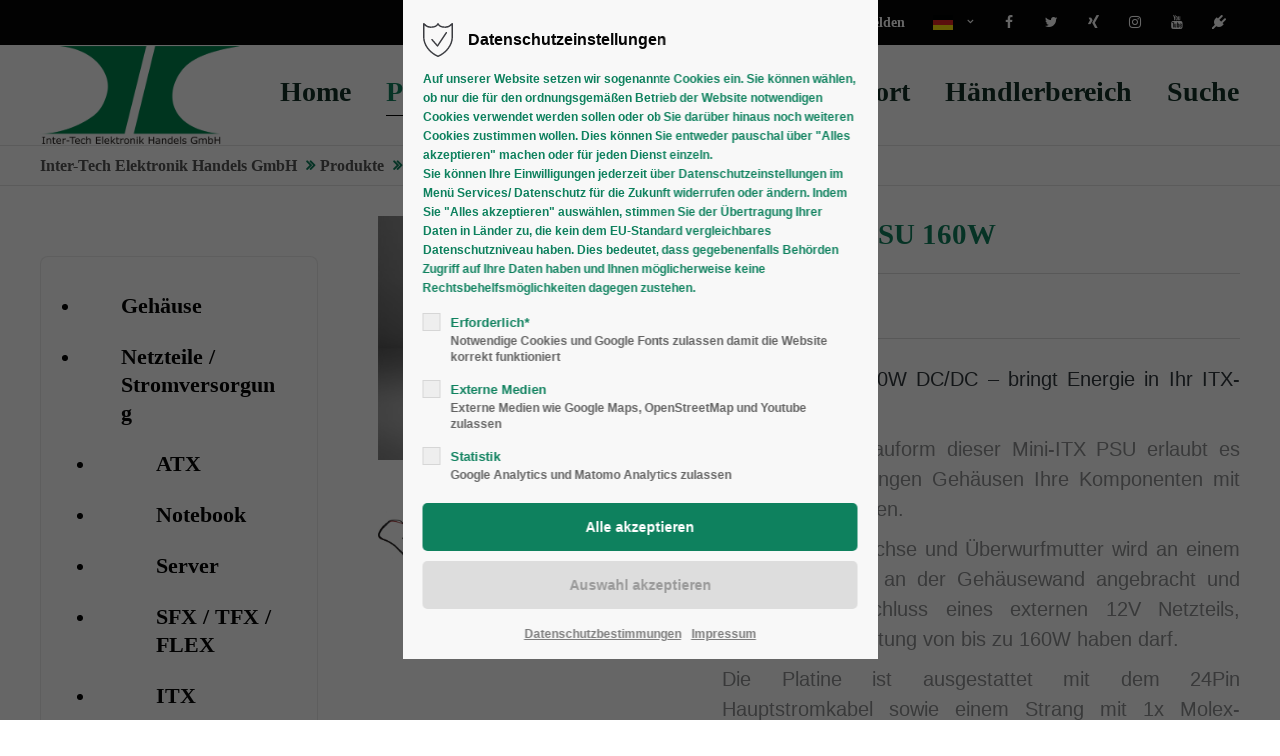

--- FILE ---
content_type: text/html; charset=utf-8
request_url: https://www.inter-tech.de/produktdetails-42/MINI-ITX_PSU_160W.html
body_size: 47139
content:
<!DOCTYPE html>
<html lang="de">
<head>
<meta charset="utf-8">
<meta name="robots" content="index,follow">
<meta name="description" content="MINI-ITX PSU 160W">
<meta name="keywords" content="">
<meta name="generator" content="Contao Open Source CMS">
<meta name="viewport" content="height=device-height, width=device-width, initial-scale=1.0, minimum-scale=1.0, target-densitydpi=device-dpi">
<title>MINI-ITX PSU 160W - Inter-Tech Elektronik Handels GmbH</title>
<base href="https://www.inter-tech.de/">
<link rel="apple-touch-icon" sizes="180x180" href="files/cto_layout/img/favicon/apple-touch-icon.png">
<link rel="icon" type="image/png" sizes="32x32" href="files/cto_layout/img/favicon/favicon-32x32.png">
<link rel="icon" type="image/png" sizes="16x16" href="files/cto_layout/img/favicon/favicon-16x16.png">
<link rel="manifest" href="files/cto_layout/img/favicon/site.webmanifest">
<link rel="mask-icon" href="files/cto_layout/img/favicon/safari-pinned-tab.svg" color="#5bbad5">
<link rel="stylesheet" href="assets/css/styles.css,grid.min.css,colorbox.min.css,swipe.min.css,foundatio...-6fb6d458.css"><link rel="preload" as="font" crossorigin="anonymous" href="files/cto_layout/fonts/fontawesome-webfont.woff2">
<link rel="stylesheet preload" as="style" type="text/css" media="screen" href="assets/css/swiper.min.css,animate.css,YTPlayer.css,isotope_styles.css,font-...-2e94f5f7.css.minified.css">

<link id="layout_css" rel="stylesheet preload" as="style" title="layout_css" type="text/css" href="files/cto_layout/themedesigner/css/30_1665961683.css">
<link rel="stylesheet" type="text/css" href="files/cto_layout/css/fq_styles.css">
<link rel="stylesheet preload" as="style" type="text/css" href="files/cto_layout/css/customize.css"><link rel="stylesheet preload" as="style" type="text/css" media="print" href="files/cto_layout/css/print.css">
<script src="assets/js/jquery.min.js,colorbox.min.js,swipe.min.js-fe2b84f5.js"></script>

<script>
// create ThemeDesigner class object if not done yet
if(typeof ThemeDesigner == undefined || typeof ThemeDesigner != 'object') {var ThemeDesigner = {};}
// add ThemeDesigner getFonts method to return webfonts information
ThemeDesigner.getFonts = function() 
{
	return 'Open+Sans:400,300,700|Source+Sans+Pro:300,400,700|Playfair+Display:400italic,700italic';
}

var token = localStorage.getItem('user_privacy_settings');
if( token == undefined )
{
	token = '';
}
if(token.indexOf(1) >= 0)
// Opt-in
if(token.indexOf(1) >= 0)
{
	jQuery('head').append('<link id="webfonts_optin" rel="stylesheet" href="https://fonts.googleapis.com/css?family=Open+Sans:400,300,700|Source+Sans+Pro:300,400,700|Playfair+Display:400italic,700italic">');
}

// listen to Eclipse.user_privacy Event
jQuery(document).on('Eclipse.user_privacy',function(event,params)
{
	if(params.level.indexOf(1) >= 0)
	{
		jQuery('head').append('<link id="webfonts_optin" rel="stylesheet" href="https://fonts.googleapis.com/css?family=Open+Sans:400,300,700|Source+Sans+Pro:300,400,700|Playfair+Display:400italic,700italic">');
	}
});
</script>
<link rel="apple-touch-icon" sizes="180x180" href="/files/images/favicon/apple-touch-icon.png">
<link rel="icon" type="image/png" sizes="32x32" href="/files/images/favicon/favicon-32x32.png">
<link rel="icon" type="image/png" sizes="16x16" href="/files/images/favicon/favicon-16x16.png">
<link rel="manifest" href="/files/images/favicon/site.webmanifest">
<link rel="mask-icon" href="/files/images/favicon/safari-pinned-tab.svg" color="#5bbad5">
<link rel="shortcut icon" href="/files/images/favicon/favicon.ico">
<meta name="msapplication-TileColor" content="#da532c">
<meta name="msapplication-config" content="/files/images/favicon/browserconfig.xml">
<meta name="theme-color" content="#ffffff">
<script>jQuery.noConflict();</script>
</head>
<body class="mac chrome blink ch131 home themedesigner_active themedesigner_hidden" itemscope itemtype="http://schema.org/WebPage">
<div class="body_top"><div id="offcanvas-top" class="">
	<div class="offcanvas-top-inside">
		<!--
INSTRUCTIONS:
Create a hidden page with the following articles and fill that with your content.
Article alias: 
- offcanvas-col1
- offcanvas-col2
- offcanvas-col3
- offcanvas-col4
-->
<div class="autogrid_wrapper block">
<div class="autogrid one_fourth block"></div>
<div class="autogrid one_fourth block"></div>
<div class="autogrid one_fourth block"></div>
<div class="autogrid one_fourth block"></div>
</div>	</div>
</div></div><div class="body">
	<div id="contentwrapper">
		<div id="fix-wrapper">
		<div id="top-wrapper">
												<div id="top">
						<div class="inside">
							<div class="top_divider edit-off"></div><div id="mod_login_top_opener_635" class="mod_login_top meta-nav"><i class="fa fa-lock"></i>Anmelden</div>

<div  class="mod_login login top-login block">
	<div id="overlay_close_635" class="overlay_close"></div>
	<form method="post">
				<h3>LOGIN</h3>
			    <div class="formbody">
	    				<input type="hidden" name="FORM_SUBMIT" value="tl_login_635">
			<input type="hidden" name="REQUEST_TOKEN" value="YWb4msBuu7yfFTs_4a9h3WdU-XJjCURZs1kYQJRB6kc">
						<input type="hidden" name="_target_path" value="aHR0cHM6Ly93d3cuaW50ZXItdGVjaC5kZS9wcm9kdWt0ZGV0YWlscy00Mi9NSU5JLUlUWF9QU1VfMTYwVy5odG1s">
			<input type="hidden" name="_always_use_target_path" value="0">
									<input type="text" name="username" class="text" value="" placeholder="Benutzername">
			<input type="password" name="password" class="text password" value="" placeholder="Passwort">
						<div class="autologin_container">
				<input type="checkbox" name="autologin" value="1" class="checkbox" id="autologin_checkbox_635">
				<label for="autologin_checkbox_635">Angemeldet bleiben</label>
			</div>
									<input type="submit" class="submit" value="Anmelden">
	    </div>
		<div id="mod_login_top_closer_635" class="close-window-login"><i class="fa fa-close"></i></div>
	</form>
<script>
/* <![CDATA[ */
jQuery(document).ready(function()
{
	// show from on error
	if( jQuery('.top-login .error').length > 0 )
	{
		jQuery(".top-login").addClass("show");
	}
	
	jQuery("#mod_login_top_opener_635").click(function(e)
	{
    	e.preventDefault();
    	jQuery(".top-login").addClass("show");
	});
	jQuery("#mod_login_top_closer_635").click(function(e){
    	e.preventDefault();
    	jQuery(".top-login").removeClass("show");
	});
	jQuery("#overlay_close_635").click(function()
	{
    	jQuery(".top-login").removeClass("show");
	});
	jQuery(document).keyup(function(e) {
		if (e.keyCode === 27) jQuery(".top-login").removeClass("show");
	});
});
/* ]]> */
</script>
</div>
<div class="mod_langswitcher meta-nav ">
<div class="mod_langswitcher_inside">

<span>DE</span><img src="files/cto_layout/img/flags/de.svg"  width="20" height="15" alt="">

<ul>
<li><a href="https://www.inter-tech.de/home_en.html"><span>EN</span><img src="files/cto_layout/img/flags/gb.svg"  width="20" height="15" alt=""></a></li>
<li><a href="https://www.inter-tech.de/home_de.html"><span>DE</span><img src="files/cto_layout/img/flags/de.svg"  width="20" height="15" alt=""></a></li>
</ul>

</div>
</div><div class="mod_socials mod_html ">
	<a href="https://www.facebook.com/InterTech.de" target="_blank"><i class="fa fa-facebook"></i></a>
<a href="https://twitter.com/InterTechGmbH" target="_blank"><i class="fa fa-twitter"></i></a>
<a href="https://www.xing.com/companies/inter-techelektronikhandelsgmbh" target="_blank"><i class="fa fa-xing"></i></a>
<a href="https://www.instagram.com/intertechgmbh/" target="_blank"><i class="fa fa-instagram"></i></a>
<a href="https://www.youtube.com/channel/UCwvjc7ief-Nc_1gMg2A1I-g" target="_blank"><i class="fa fa-youtube"></i></a>
<a href="https://plugilo.de/stack/607f607b4c76db00211040ce/607f607c4c76db00211040d6" target="_blank"><i class="fa fa-plug"></i></a></div>							<hr class="clear">
						</div>
						<div class="offcanvas-trigger"><span class="line1"></span><span class="line2"></span></div>					</div>
																			<header id="header" class="header original" itemscope itemtype="http://schema.org/WPHeader">
						<div class="inside">
							<div class="sidebar_trigger" title="Toggle sidebar">
	<div class="burger rotate">
		<div class="burger_lines"></div>
	</div>
</div>

<script>
jQuery(document).ready(function() 
{
	if( localStorage.getItem('Eclipse.sidebar_closed') == 1 )
	{
		jQuery('body').addClass('sidebar_closed');
	}
	
	jQuery('.sidebar_trigger').click(function(e) 
	{
		e.preventDefault();
		e.stopImmediatePropagation();
		
		if( localStorage.getItem('Eclipse.sidebar_closed') == 1 )
		{
			localStorage.removeItem('Eclipse.sidebar_closed')
		}
		else
		{
			localStorage.setItem('Eclipse.sidebar_closed',1);
		}
		jQuery('body').toggleClass('sidebar_closed');
		// fire resize event
		setTimeout(function() 
		{
			jQuery(window).trigger('resize');
		}, 400);
	});
});
</script>
<div class="logo"><a href="./"></a></div>
<div class="mmenu_trigger" title="Open mobile navigation">
	<div class="label">Menu</div>
	<div class="burger transform">
		<div class="burger_lines"></div>
	</div>
</div>

<script>
/* <![CDATA[ */

jQuery(document).ready(function() 
{
	jQuery('.mmenu_trigger').click(function(e) 
	{
		var elem = jQuery('#header');
		if( jQuery('body').hasClass('fixed-header') )
		{
			elem = jQuery('#stickyheader');
		}
		var delta = elem.position('body').top + elem.height();
		jQuery('#mmenu').css(
		{
			'top':delta,
			'transform':'translateY(calc(-100% - '+delta+'px))',
			'height': 'calc(100% - '+delta+'px)'
		});
	});
});

/* ]]> */
</script>
<div class="mod_langswitcher meta-nav ">
<div class="mod_langswitcher_inside">

<span>DE</span><img src="files/cto_layout/img/flags/de.svg"  width="20" height="15" alt="">

<ul>
<li><a href="https://www.inter-tech.de/home_en.html"><span>EN</span><img src="files/cto_layout/img/flags/gb.svg"  width="20" height="15" alt=""></a></li>
<li><a href="https://www.inter-tech.de/home_de.html"><span>DE</span><img src="files/cto_layout/img/flags/de.svg"  width="20" height="15" alt=""></a></li>
</ul>

</div>
</div>
<div class="mod_search"><div class="ce_search_label"><i class="fa fa-search"></i></div></div>

<!-- indexer::stop -->
<nav class="mod_navigation mainmenu block edit-off" itemscope itemtype="http://schema.org/SiteNavigationElement">

  
  
<ul class="vlist level_1">
    
    
	<li class="float_left floatbox sibling"><ol class="inner">
	
	
    
	<li class="mlist regular float_left first ">
				<a href="home_de.html" title="Home" class="a-level_1 regular float_left first"><span>Home</span></a>
			
          	</li>



     
    
	
	
    
	<li class="mlist regular submenu trail float_left ">
				<a href="Produkte.html" title="Produkte" class="a-level_1 regular submenu trail float_left"><span>Produkte</span></a>
			
          
<ul class="vlist level_2">
    
    
	
	
    
	<li class="mlist regular submenu first ">
				<a href="Geh%C3%A4use.html" title="Gehäuse" class="a-level_2 regular submenu first"><span>Gehäuse</span></a>
			
          
<ul class="vlist level_3">
    
    
	
	
    
	<li class="mlist regular first ">
				<a href="Gaming_Geh%C3%A4use.html" title="Gaming Gehäuse" class="a-level_3 regular first"><span>Gaming Gehäuse</span></a>
			
          	</li>



     
    
	
	
    
	<li class="mlist regular ">
				<a href="Midi_Tower.html" title="Midi Tower" class="a-level_3 regular"><span>Midi Tower</span></a>
			
          	</li>



     
    
	
	
    
	<li class="mlist regular ">
				<a href="Micro_Tower.html" title="Micro Tower" class="a-level_3 regular"><span>Micro Tower</span></a>
			
          	</li>



     
    
	
	
    
	<li class="mlist regular ">
				<a href="Desktop_Geh%C3%A4use.html" title="Desktop Gehäuse" class="a-level_3 regular"><span>Desktop Gehäuse</span></a>
			
          	</li>



     
    
	
	
    
	<li class="mlist regular ">
				<a href="ITX_Geh%C3%A4use.html" title="Mini ITX / Sonstige Gehäuse" class="a-level_3 regular"><span>Mini ITX / Sonstige Gehäuse</span></a>
			
          	</li>



     
    
	
	
    
	<li class="mlist regular ">
				<a href="Raspbery.html" title="Raspberry" class="a-level_3 regular"><span>Raspberry</span></a>
			
          	</li>



     
    
	
	
    
	<li class="mlist regular submenu ">
				<a href="Server_Geh%C3%A4use.html" title="Server" class="a-level_3 regular submenu"><span>Server</span></a>
			
          
<ul class="vlist level_4">
    
    
	<li class="float_left floatbox sibling"><ol class="inner">
	
	
    
	<li class="mlist regular submenu float_left first ">
				<a href="Server_Case.html" title="Server Gehäuse" class="a-level_4 regular submenu float_left first"><span>Server Gehäuse</span></a>
			
          
<ul class="vlist level_5">
    
    
	
	
    
	<li class="mlist regular first ">
				<a href="1U-Geh%C3%A4use.html" title="1U" class="a-level_5 regular first"><span>1U</span></a>
			
          	</li>



     
    
	
	
    
	<li class="mlist regular ">
				<a href="2U-Geh%C3%A4use.html" title="2U" class="a-level_5 regular"><span>2U</span></a>
			
          	</li>



     
    
	
	
    
	<li class="mlist regular ">
				<a href="3U-Geh%C3%A4use.html" title="3U" class="a-level_5 regular"><span>3U</span></a>
			
          	</li>



     
    
	
	
    
	<li class="mlist regular ">
				<a href="4U-Geh%C3%A4use.html" title="4U" class="a-level_5 regular"><span>4U</span></a>
			
          	</li>



     
    
	
	
    
	<li class="mlist regular last ">
				<a href="Server_Tower_Geh%C3%A4use.html" title="Tower" class="a-level_5 regular last"><span>Tower</span></a>
			
          	</li>



     </ul>
	</li>

</ol></li>


     
    
	
	
    
	<li class="mlist regular submenu ">
				<a href="Storage_Geh%C3%A4use.html" title="Storage Gehäuse" class="a-level_4 regular submenu"><span>Storage Gehäuse</span></a>
			
          
<ul class="vlist level_5">
    
    
	
	
    
	<li class="mlist regular first ">
				<a href="1U-Storage_Geh%C3%A4use.html" title="1U" class="a-level_5 regular first"><span>1U</span></a>
			
          	</li>



     
    
	
	
    
	<li class="mlist regular ">
				<a href="2U-Storage_Geh%C3%A4use.html" title="2U" class="a-level_5 regular"><span>2U</span></a>
			
          	</li>



     
    
	
	
    
	<li class="mlist regular ">
				<a href="3U-Storage_Geh%C3%A4use.html" title="3U" class="a-level_5 regular"><span>3U</span></a>
			
          	</li>



     
    
	
	
    
	<li class="mlist regular ">
				<a href="4U-Storage_Geh%C3%A4use.html" title="4U" class="a-level_5 regular"><span>4U</span></a>
			
          	</li>



     
    
	
	
    
	<li class="mlist regular ">
				<a href="5u-2.html" title="5U" class="a-level_5 regular"><span>5U</span></a>
			
          	</li>



     
    
	
	
    
	<li class="mlist regular last ">
				<a href="6U-Storage_Geh%C3%A4use.html" title="6U" class="a-level_5 regular last"><span>6U</span></a>
			
          	</li>



     </ul>
	</li>



     
    
	
	
    
	<li class="mlist regular ">
				<a href="nas-gehaeuse.html" title="NAS Gehäuse" class="a-level_4 regular"><span>NAS Gehäuse</span></a>
			
          	</li>



     
    
	
	
    
	<li class="mlist regular ">
				<a href="Mining_Geh%C3%A4use.html" title="Mining Gehäuse" class="a-level_4 regular"><span>Mining Gehäuse</span></a>
			
          	</li>



     
    
	
	
    
	<li class="mlist regular ">
				<a href="Industrie.html" title="Industrie PC Gehäuse" class="a-level_4 regular"><span>Industrie PC Gehäuse</span></a>
			
          	</li>



     
    
	
	
    
	<li class="mlist regular last ">
				<a href="Server_Geh%C3%A4use_Zubeh%C3%B6r.html" title="Server Zubehör" class="a-level_4 regular last"><span>Server Zubehör</span></a>
			
          	</li>



     </ul>
	</li>



     
    
	
	
    
	<li class="mlist regular submenu ">
				<a href="Festplatten.html" title="Festplatten Gehäuse" class="a-level_3 regular submenu"><span>Festplatten Gehäuse</span></a>
			
          
<ul class="vlist level_4">
    
    
	
	
    
	<li class="mlist regular first ">
				<a href="2_5_Festplatten.html" title="2,5&#34;" class="a-level_4 regular first"><span>2,5&#34;</span></a>
			
          	</li>



     
    
	
	
    
	<li class="mlist regular ">
				<a href="3_5_Festplatten.html" title="3,5&#34;" class="a-level_4 regular"><span>3,5&#34;</span></a>
			
          	</li>



     
    
	
	
    
	<li class="mlist regular ">
				<a href="Raid_Festplatten_Geh%C3%A4use.html" title="Raid" class="a-level_4 regular"><span>Raid</span></a>
			
          	</li>



     
    
	
	
    
	<li class="mlist regular ">
				<a href="Festplatten_Wechselrahmen.html" title="Wechselrahmen" class="a-level_4 regular"><span>Wechselrahmen</span></a>
			
          	</li>



     
    
	
	
    
	<li class="mlist regular ">
				<a href="Docking_Station.html" title="Docking" class="a-level_4 regular"><span>Docking</span></a>
			
          	</li>



     
    
	
	
    
	<li class="mlist regular ">
				<a href="M_2_Festplatten_Geh%C3%A4use.html" title="M.2 / MSATA" class="a-level_4 regular"><span>M.2 / MSATA</span></a>
			
          	</li>



     
    
	
	
    
	<li class="mlist regular last ">
				<a href="Festplatten_Aufbewahrung.html" title="Aufbewahrung" class="a-level_4 regular last"><span>Aufbewahrung</span></a>
			
          	</li>



     </ul>
	</li>



     
    
	
	
    
	<li class="mlist regular last ">
				<a href="Geh%C3%A4use_Zubeh%C3%B6r.html" title="Gehäuse Zubehör" class="a-level_3 regular last"><span>Gehäuse Zubehör</span></a>
			
          	</li>



     </ul>
	</li>



     
    
	
	
    
	<li class="mlist regular submenu trail ">
				<a href="Netzteile.html" title="Netzteile / Stromversorgung" class="a-level_2 regular submenu trail"><span>Netzteile / Stromversorgung</span></a>
			
          
<ul class="vlist level_3">
    
    
	
	
    
	<li class="mlist regular first ">
				<a href="ATX_Netzteile.html" title="ATX" class="a-level_3 regular first"><span>ATX</span></a>
			
          	</li>



     
    
	
	
    
	<li class="mlist regular ">
				<a href="Notebook_Netzteile.html" title="Notebook" class="a-level_3 regular"><span>Notebook</span></a>
			
          	</li>



     
    
	
	
    
	<li class="mlist regular submenu ">
				<a href="Server_Netzteile.html" title="Server" class="a-level_3 regular submenu"><span>Server</span></a>
			
          
<ul class="vlist level_4">
    
    
	
	
    
	<li class="mlist regular first ">
				<a href="Redundante_Server_Netzteile.html" title="Redundant" class="a-level_4 regular first"><span>Redundant</span></a>
			
          	</li>



     
    
	
	
    
	<li class="mlist regular last ">
				<a href="Single_Server_Netzteile.html" title="Single" class="a-level_4 regular last"><span>Single</span></a>
			
          	</li>



     </ul>
	</li>



     
    
	
	
    
	<li class="mlist regular ">
				<a href="SFX_Netzteile.html" title="SFX / TFX / FLEX" class="a-level_3 regular"><span>SFX / TFX / FLEX</span></a>
			
          	</li>



     
    
	
	
    
	<li class="mlist regular trail ">
				<a href="ITX_Netzteile.html" title="ITX" class="a-level_3 regular trail"><span>ITX</span></a>
			
          	</li>



     
    
	
	
    
	<li class="mlist regular ">
				<a href="Externe_Netzteile.html" title="Externe Netzteile" class="a-level_3 regular"><span>Externe Netzteile</span></a>
			
          	</li>



     
    
	
	
    
	<li class="mlist regular ">
				<a href="Ladeger%C3%A4te.html" title="Ladegerät" class="a-level_3 regular"><span>Ladegerät</span></a>
			
          	</li>



     
    
	
	
    
	<li class="mlist regular ">
				<a href="PDU.html" title="PDU" class="a-level_3 regular"><span>PDU</span></a>
			
          	</li>



     
    
	
	
    
	<li class="mlist regular ">
				<a href="LED_Treiber.html" title="LED Treiber" class="a-level_3 regular"><span>LED Treiber</span></a>
			
          	</li>



     
    
	
	
    
	<li class="mlist regular ">
				<a href="hutschienen-netzteile.html" title="Hutschienen Netzteile" class="a-level_3 regular"><span>Hutschienen Netzteile</span></a>
			
          	</li>



     
    
	
	
    
	<li class="mlist regular last ">
				<a href="Sonstige_Netzteile.html" title="Sonstige" class="a-level_3 regular last"><span>Sonstige</span></a>
			
          	</li>



     </ul>
	</li>



     
    
	
	
    
	<li class="mlist regular submenu ">
				<a href="Eingabeger%C3%A4te.html" title="Eingabegeräte" class="a-level_2 regular submenu"><span>Eingabegeräte</span></a>
			
          
<ul class="vlist level_3">
    
    
	
	
    
	<li class="mlist regular first ">
				<a href="Tastatur.html" title="Tastatur" class="a-level_3 regular first"><span>Tastatur</span></a>
			
          	</li>



     
    
	
	
    
	<li class="mlist regular ">
				<a href="Maus.html" title="Maus" class="a-level_3 regular"><span>Maus</span></a>
			
          	</li>



     
    
	
	
    
	<li class="mlist regular ">
				<a href="Desktop_Set.html" title="Desktop Sets" class="a-level_3 regular"><span>Desktop Sets</span></a>
			
          	</li>



     
    
	
	
    
	<li class="mlist regular ">
				<a href="Desktop_KVM.html" title="Desktop KVM" class="a-level_3 regular"><span>Desktop KVM</span></a>
			
          	</li>



     
    
	
	
    
	<li class="mlist regular ">
				<a href="19Zoll_KVM.html" title="19&#34; KVM" class="a-level_3 regular"><span>19&#34; KVM</span></a>
			
          	</li>



     
    
	
	
    
	<li class="mlist regular ">
				<a href="LCD_KVM.html" title="19&#34; LCD KVM" class="a-level_3 regular"><span>19&#34; LCD KVM</span></a>
			
          	</li>



     
    
	
	
    
	<li class="mlist regular ">
				<a href="ip-kvm.html" title="IP KVM" class="a-level_3 regular"><span>IP KVM</span></a>
			
          	</li>



     
    
	
	
    
	<li class="mlist regular last ">
				<a href="Card_Reader.html" title="Card Reader" class="a-level_3 regular last"><span>Card Reader</span></a>
			
          	</li>



     </ul>
	</li>



     
    
	
	
    
	<li class="mlist regular submenu ">
				<a href="19_Zoll_Komponenten.html" title="19 Zoll Komponenten" class="a-level_2 regular submenu"><span>19 Zoll Komponenten</span></a>
			
          
<ul class="vlist level_3">
    
    
	
	
    
	<li class="mlist forward first ">
				<a href="Storage_Geh%C3%A4use.html" title="Storage Gehäuse" class="a-level_3 forward first"><span>Storage Gehäuse</span></a>
			
          	</li>



     
    
	
	
    
	<li class="mlist forward ">
				<a href="Server_Case.html" title="Server Gehäuse" class="a-level_3 forward"><span>Server Gehäuse</span></a>
			
          	</li>



     
    
	
	
    
	<li class="mlist forward ">
				<a href="Mining_Geh%C3%A4use.html" title="Mining Gehäuse" class="a-level_3 forward"><span>Mining Gehäuse</span></a>
			
          	</li>



     
    
	
	
    
	<li class="mlist forward ">
				<a href="Server_Netzteile.html" title="Server Netzteile" class="a-level_3 forward"><span>Server Netzteile</span></a>
			
          	</li>



     
    
	
	
    
	<li class="mlist forward ">
				<a href="Wandschrank.html" title="Wandschränke" class="a-level_3 forward"><span>Wandschränke</span></a>
			
          	</li>



     
    
	
	
    
	<li class="mlist forward ">
				<a href="Wandkonsolen.html" title="Wandkonsolen" class="a-level_3 forward"><span>Wandkonsolen</span></a>
			
          	</li>



     
    
	
	
    
	<li class="mlist forward ">
				<a href="LCD_KVM.html" title="LCD KVM" class="a-level_3 forward"><span>LCD KVM</span></a>
			
          	</li>



     
    
	
	
    
	<li class="mlist forward ">
				<a href="19Zoll_KVM.html" title="19&#34; KVM" class="a-level_3 forward"><span>19&#34; KVM</span></a>
			
          	</li>



     
    
	
	
    
	<li class="mlist forward ">
				<a href="ip-kvm.html" title="IP KVM" class="a-level_3 forward"><span>IP KVM</span></a>
			
          	</li>



     
    
	
	
    
	<li class="mlist forward ">
				<a href="PDU.html" title="PDU" class="a-level_3 forward"><span>PDU</span></a>
			
          	</li>



     
    
	
	
    
	<li class="mlist forward ">
				<a href="riser-card-extender.html" title="Riser Card / Extender" class="a-level_3 forward"><span>Riser Card / Extender</span></a>
			
          	</li>



     
    
	
	
    
	<li class="mlist forward ">
				<a href="Server_Intel.html" title="Intel CPU Server Kühler" class="a-level_3 forward"><span>Intel CPU Server Kühler</span></a>
			
          	</li>



     
    
	
	
    
	<li class="mlist forward ">
				<a href="Server_AMD.html" title="AMD CPU Server Kühler" class="a-level_3 forward"><span>AMD CPU Server Kühler</span></a>
			
          	</li>



     
    
	
	
    
	<li class="mlist forward ">
				<a href="Server_Geh%C3%A4use_Zubeh%C3%B6r.html" title="Gehäuse Zubehör" class="a-level_3 forward"><span>Gehäuse Zubehör</span></a>
			
          	</li>



     
    
	
	
    
	<li class="mlist forward last ">
				<a href="Schrank_Zubeh%C3%B6r.html" title="Schrank Zubehör" class="a-level_3 forward last"><span>Schrank Zubehör</span></a>
			
          	</li>



     </ul>
	</li>



     
    
	
	
    
	<li class="mlist regular submenu ">
				<a href="Serverschr%C3%A4nke.html" title="Serverschränke" class="a-level_2 regular submenu"><span>Serverschränke</span></a>
			
          
<ul class="vlist level_3">
    
    
	
	
    
	<li class="mlist regular first ">
				<a href="Server_Schr%C3%A4nke.html" title="Serverschränke" class="a-level_3 regular first"><span>Serverschränke</span></a>
			
          	</li>



     
    
	
	
    
	<li class="mlist regular ">
				<a href="Wandschrank.html" title="Wandschränke" class="a-level_3 regular"><span>Wandschränke</span></a>
			
          	</li>



     
    
	
	
    
	<li class="mlist regular ">
				<a href="Wandkonsolen.html" title="Wandkonsolen" class="a-level_3 regular"><span>Wandkonsolen</span></a>
			
          	</li>



     
    
	
	
    
	<li class="mlist forward ">
				<a href="LCD_KVM.html" title="LCD KVM" class="a-level_3 forward"><span>LCD KVM</span></a>
			
          	</li>



     
    
	
	
    
	<li class="mlist forward ">
				<a href="19Zoll_KVM.html" title="19&#34; KVM" class="a-level_3 forward"><span>19&#34; KVM</span></a>
			
          	</li>



     
    
	
	
    
	<li class="mlist forward ">
				<a href="PDU.html" title="PDU" class="a-level_3 forward"><span>PDU</span></a>
			
          	</li>



     
    
	
	
    
	<li class="mlist regular last ">
				<a href="Schrank_Zubeh%C3%B6r.html" title="Zubehör" class="a-level_3 regular last"><span>Zubehör</span></a>
			
          	</li>



     </ul>
	</li>



     
    
	
	
    
	<li class="mlist regular submenu ">
				<a href="Netzwerk.html" title="Netzwerktechnik" class="a-level_2 regular submenu"><span>Netzwerktechnik</span></a>
			
          
<ul class="vlist level_3">
    
    
	
	
    
	<li class="mlist regular submenu first ">
				<a href="Switch.html" title="Switch" class="a-level_3 regular submenu first"><span>Switch</span></a>
			
          
<ul class="vlist level_4">
    
    
	
	
    
	<li class="mlist regular submenu first last ">
				<a href="19-zoll-switch.html" title="19 Zoll Switch" class="a-level_4 regular submenu first last"><span>19 Zoll Switch</span></a>
			
          
<ul class="vlist level_5">
    
    
	
	
    
	<li class="mlist regular first ">
				<a href="Netzwerkswitch.html" title="Switch" class="a-level_5 regular first"><span>Switch</span></a>
			
          	</li>



     
    
	
	
    
	<li class="mlist regular last ">
				<a href="POE.html" title="POE" class="a-level_5 regular last"><span>POE</span></a>
			
          	</li>



     </ul>
	</li>



     </ul>
	</li>



     
    
	
	
    
	<li class="mlist regular ">
				<a href="WLAN_Adapter.html" title="WLAN Adapter" class="a-level_3 regular"><span>WLAN Adapter</span></a>
			
          	</li>



     
    
	
	
    
	<li class="mlist regular ">
				<a href="WLAN_Router.html" title="WLAN Router" class="a-level_3 regular"><span>WLAN Router</span></a>
			
          	</li>



     
    
	
	
    
	<li class="mlist regular submenu last ">
				<a href="Netzwerkadapter.html" title="Netzwerkadapter" class="a-level_3 regular submenu last"><span>Netzwerkadapter</span></a>
			
          
<ul class="vlist level_4">
    
    
	
	
    
	<li class="mlist regular first ">
				<a href="PCIe.html" title="PCIe" class="a-level_4 regular first"><span>PCIe</span></a>
			
          	</li>



     
    
	
	
    
	<li class="mlist regular last ">
				<a href="USB.html" title="USB" class="a-level_4 regular last"><span>USB</span></a>
			
          	</li>



     </ul>
	</li>



     </ul>
	</li>



     
    
	
	
    
	<li class="mlist regular submenu ">
				<a href="Kabel_Adapter.html" title="Kabel / Adapter" class="a-level_2 regular submenu"><span>Kabel / Adapter</span></a>
			
          
<ul class="vlist level_3">
    
    
	
	
    
	<li class="mlist regular submenu first ">
				<a href="Patchkabel.html" title="Patchkabel" class="a-level_3 regular submenu first"><span>Patchkabel</span></a>
			
          
<ul class="vlist level_4">
    
    
	
	
    
	<li class="mlist regular first ">
				<a href="FTP.html" title="FTP" class="a-level_4 regular first"><span>FTP</span></a>
			
          	</li>



     
    
	
	
    
	<li class="mlist regular ">
				<a href="UTP.html" title="UTP" class="a-level_4 regular"><span>UTP</span></a>
			
          	</li>



     
    
	
	
    
	<li class="mlist regular last ">
				<a href="Patchkabel_Zubeh%C3%B6r.html" title="Zubehör" class="a-level_4 regular last"><span>Zubehör</span></a>
			
          	</li>



     </ul>
	</li>



     
    
	
	
    
	<li class="mlist regular ">
				<a href="Datenkabel.html" title="Datenkabel &#40;SAS / SATA / SFF&#41;" class="a-level_3 regular"><span>Datenkabel &#40;SAS / SATA / SFF&#41;</span></a>
			
          	</li>



     
    
	
	
    
	<li class="mlist regular ">
				<a href="Kabel_USB.html" title="USB" class="a-level_3 regular"><span>USB</span></a>
			
          	</li>



     
    
	
	
    
	<li class="mlist regular ">
				<a href="Strom_Intern.html" title="Strom Intern" class="a-level_3 regular"><span>Strom Intern</span></a>
			
          	</li>



     
    
	
	
    
	<li class="mlist regular ">
				<a href="Strom_Extern.html" title="Strom Extern" class="a-level_3 regular"><span>Strom Extern</span></a>
			
          	</li>



     
    
	
	
    
	<li class="mlist regular ">
				<a href="Adapter.html" title="Adapter" class="a-level_3 regular"><span>Adapter</span></a>
			
          	</li>



     
    
	
	
    
	<li class="mlist regular ">
				<a href="riser-card-extender.html" title="Riser Card / Extender" class="a-level_3 regular"><span>Riser Card / Extender</span></a>
			
          	</li>



     
    
	
	
    
	<li class="mlist regular last ">
				<a href="Sonstige_Kabel.html" title="Sonstige" class="a-level_3 regular last"><span>Sonstige</span></a>
			
          	</li>



     </ul>
	</li>



     
    
	
	
    
	<li class="mlist regular submenu ">
				<a href="Gaming.html" title="Gaming" class="a-level_2 regular submenu"><span>Gaming</span></a>
			
          
<ul class="vlist level_3">
    
    
	
	
    
	<li class="mlist forward first ">
				<a href="Gaming_Geh%C3%A4use.html" title="Gehäuse" class="a-level_3 forward first"><span>Gehäuse</span></a>
			
          	</li>



     
    
	
	
    
	<li class="mlist regular ">
				<a href="Gaming_Netzteile.html" title="Netzteile" class="a-level_3 regular"><span>Netzteile</span></a>
			
          	</li>



     
    
	
	
    
	<li class="mlist regular ">
				<a href="Gaming_Eingabeger%C3%A4te.html" title="Eingabegeräte" class="a-level_3 regular"><span>Eingabegeräte</span></a>
			
          	</li>



     
    
	
	
    
	<li class="mlist regular ">
				<a href="Gaming_L%C3%BCfter.html" title="Lüfter" class="a-level_3 regular"><span>Lüfter</span></a>
			
          	</li>



     
    
	
	
    
	<li class="mlist regular ">
				<a href="Beleuchtung.html" title="Beleuchtung" class="a-level_3 regular"><span>Beleuchtung</span></a>
			
          	</li>



     
    
	
	
    
	<li class="mlist regular ">
				<a href="K%C3%BChler.html" title="Kühler" class="a-level_3 regular"><span>Kühler</span></a>
			
          	</li>



     
    
	
	
    
	<li class="mlist forward last ">
				<a href="Wasserk%C3%BChlung.html" title="Wasserkühlung" class="a-level_3 forward last"><span>Wasserkühlung</span></a>
			
          	</li>



     </ul>
	</li>



     
    
	
	
    
	<li class="mlist regular submenu ">
				<a href="CPU_K%C3%BChler.html" title="Kühler" class="a-level_2 regular submenu"><span>Kühler</span></a>
			
          
<ul class="vlist level_3">
    
    
	
	
    
	<li class="mlist regular first ">
				<a href="Desktop_K%C3%BChler.html" title="Desktop" class="a-level_3 regular first"><span>Desktop</span></a>
			
          	</li>



     
    
	
	
    
	<li class="mlist regular ">
				<a href="Wasserk%C3%BChlung.html" title="Wasserkühlung" class="a-level_3 regular"><span>Wasserkühlung</span></a>
			
          	</li>



     
    
	
	
    
	<li class="mlist regular submenu ">
				<a href="Server_Intel.html" title="Server_Intel" class="a-level_3 regular submenu"><span>Server_Intel</span></a>
			
          
<ul class="vlist level_4">
    
    
	
	
    
	<li class="mlist regular first ">
				<a href="Sockel_603-604.html" title="Sockel 603/604" class="a-level_4 regular first"><span>Sockel 603/604</span></a>
			
          	</li>



     
    
	
	
    
	<li class="mlist regular ">
				<a href="Sockel_771.html" title="Sockel 771/775" class="a-level_4 regular"><span>Sockel 771/775</span></a>
			
          	</li>



     
    
	
	
    
	<li class="mlist regular ">
				<a href="Sockel_988.html" title="Sockel PGA988/G1" class="a-level_4 regular"><span>Sockel PGA988/G1</span></a>
			
          	</li>



     
    
	
	
    
	<li class="mlist regular ">
				<a href="Sockel_115x-1200.html" title="Sockel 115x/1200" class="a-level_4 regular"><span>Sockel 115x/1200</span></a>
			
          	</li>



     
    
	
	
    
	<li class="mlist regular ">
				<a href="Sockel_1366.html" title="Sockel 1366" class="a-level_4 regular"><span>Sockel 1366</span></a>
			
          	</li>



     
    
	
	
    
	<li class="mlist regular ">
				<a href="Sockel_1567.html" title="Sockel 1567" class="a-level_4 regular"><span>Sockel 1567</span></a>
			
          	</li>



     
    
	
	
    
	<li class="mlist regular ">
				<a href="Sockel_1700.html" title="Sockel 1700/18xx" class="a-level_4 regular"><span>Sockel 1700/18xx</span></a>
			
          	</li>



     
    
	
	
    
	<li class="mlist regular ">
				<a href="Sockel_2011_Square.html" title="Sockel 2011 Square" class="a-level_4 regular"><span>Sockel 2011 Square</span></a>
			
          	</li>



     
    
	
	
    
	<li class="mlist regular ">
				<a href="Sockel_2011_Narrow.html" title="Sockel 2011 Narrow" class="a-level_4 regular"><span>Sockel 2011 Narrow</span></a>
			
          	</li>



     
    
	
	
    
	<li class="mlist regular ">
				<a href="Sockel_2066_Square.html" title="Sockel 2066 Square" class="a-level_4 regular"><span>Sockel 2066 Square</span></a>
			
          	</li>



     
    
	
	
    
	<li class="mlist regular ">
				<a href="Sockel_2066_Narrow.html" title="Sockel 2066 Narrow" class="a-level_4 regular"><span>Sockel 2066 Narrow</span></a>
			
          	</li>



     
    
	
	
    
	<li class="mlist regular ">
				<a href="Sockel_3647_Square.html" title="Sockel 3647 Square" class="a-level_4 regular"><span>Sockel 3647 Square</span></a>
			
          	</li>



     
    
	
	
    
	<li class="mlist regular ">
				<a href="Sockel_3647_Narrow.html" title="Sockel 3647 Narrow" class="a-level_4 regular"><span>Sockel 3647 Narrow</span></a>
			
          	</li>



     
    
	
	
    
	<li class="mlist regular ">
				<a href="sockel-4189.html" title="Sockel 4189" class="a-level_4 regular"><span>Sockel 4189</span></a>
			
          	</li>



     
    
	
	
    
	<li class="mlist regular last ">
				<a href="sockel-4677.html" title="Sockel 4677" class="a-level_4 regular last"><span>Sockel 4677</span></a>
			
          	</li>



     </ul>
	</li>



     
    
	
	
    
	<li class="mlist regular submenu ">
				<a href="Server_AMD.html" title="Server_AMD" class="a-level_3 regular submenu"><span>Server_AMD</span></a>
			
          
<ul class="vlist level_4">
    
    
	
	
    
	<li class="mlist regular first ">
				<a href="Sockel_754.html" title="Sockel 754" class="a-level_4 regular first"><span>Sockel 754</span></a>
			
          	</li>



     
    
	
	
    
	<li class="mlist regular ">
				<a href="Sockel_939.html" title="Sockel 939/940" class="a-level_4 regular"><span>Sockel 939/940</span></a>
			
          	</li>



     
    
	
	
    
	<li class="mlist regular ">
				<a href="Sockel_AM.html" title="Sockel AM2/AM2+/AM3/AM3+/AM4/AM4+/AM5" class="a-level_4 regular"><span>Sockel AM2/AM2+/AM3/AM3+/AM4/AM4+/AM5</span></a>
			
          	</li>



     
    
	
	
    
	<li class="mlist regular ">
				<a href="Sockel_F.html" title="Sockel F/1207/C32" class="a-level_4 regular"><span>Sockel F/1207/C32</span></a>
			
          	</li>



     
    
	
	
    
	<li class="mlist regular ">
				<a href="Sockel_FM.html" title="Sockel FM1/FM2" class="a-level_4 regular"><span>Sockel FM1/FM2</span></a>
			
          	</li>



     
    
	
	
    
	<li class="mlist regular ">
				<a href="Sockel_G34.html" title="Sockel G34" class="a-level_4 regular"><span>Sockel G34</span></a>
			
          	</li>



     
    
	
	
    
	<li class="mlist regular ">
				<a href="Sockel_SP3.html" title="Sockel SP3/TR4/sTRx4/sWRX8" class="a-level_4 regular"><span>Sockel SP3/TR4/sTRx4/sWRX8</span></a>
			
          	</li>



     
    
	
	
    
	<li class="mlist regular ">
				<a href="sockel-sp5-2.html" title="Sockel SP5" class="a-level_4 regular"><span>Sockel SP5</span></a>
			
          	</li>



     
    
	
	
    
	<li class="mlist regular last ">
				<a href="sockel-sp6.html" title="Sockel SP6" class="a-level_4 regular last"><span>Sockel SP6</span></a>
			
          	</li>



     </ul>
	</li>



     
    
	
	
    
	<li class="mlist regular ">
				<a href="Sonstige_K%C3%BChler.html" title="GPU Kühler" class="a-level_3 regular"><span>GPU Kühler</span></a>
			
          	</li>



     
    
	
	
    
	<li class="mlist regular last ">
				<a href="kuehler-zubehoer.html" title="Kühler Zubehör" class="a-level_3 regular last"><span>Kühler Zubehör</span></a>
			
          	</li>



     </ul>
	</li>



     
    
	
	
    
	<li class="mlist regular ">
				<a href="Multimedia.html" title="Multimedia" class="a-level_2 regular"><span>Multimedia</span></a>
			
          	</li>



     
    
	
	
    
	<li class="mlist regular submenu ">
				<a href="L%C3%BCfter.html" title="Lüfter" class="a-level_2 regular submenu"><span>Lüfter</span></a>
			
          
<ul class="vlist level_3">
    
    
	
	
    
	<li class="mlist regular first ">
				<a href="Beleuchtet.html" title="Beleuchtet" class="a-level_3 regular first"><span>Beleuchtet</span></a>
			
          	</li>



     
    
	
	
    
	<li class="mlist regular ">
				<a href="Unbeleuchtet.html" title="Unbeleuchtet" class="a-level_3 regular"><span>Unbeleuchtet</span></a>
			
          	</li>



     
    
	
	
    
	<li class="mlist regular last ">
				<a href="luefterzubehoer.html" title="Lüfterzubehör" class="a-level_3 regular last"><span>Lüfterzubehör</span></a>
			
          	</li>



     </ul>
	</li>



     
    
	
	
    
	<li class="mlist regular submenu ">
				<a href="Telefon.html" title="Telefon / Tablet Zubehör" class="a-level_2 regular submenu"><span>Telefon- / Tabletzubehör</span></a>
			
          
<ul class="vlist level_3">
    
    
	
	
    
	<li class="mlist forward first ">
				<a href="Ladeger%C3%A4te.html" title="Ladegeräte" class="a-level_3 forward first"><span>Ladegeräte</span></a>
			
          	</li>



     
    
	
	
    
	<li class="mlist regular ">
				<a href="Taschen.html" title="Taschen" class="a-level_3 regular"><span>Taschen</span></a>
			
          	</li>



     
    
	
	
    
	<li class="mlist regular ">
				<a href="Halterungen.html" title="Halterungen" class="a-level_3 regular"><span>Halterungen</span></a>
			
          	</li>



     
    
	
	
    
	<li class="mlist regular ">
				<a href="head-set-freisprechen.html" title="Head Set / Freisprechen" class="a-level_3 regular"><span>Head Set / Freisprechen</span></a>
			
          	</li>



     
    
	
	
    
	<li class="mlist regular last ">
				<a href="tracker-2.html" title="Tracker" class="a-level_3 regular last"><span>Tracker</span></a>
			
          	</li>



     </ul>
	</li>



     
    
	
	
    
	<li class="mlist regular ">
				<a href="sicherheit.html" title="Sicherheit" class="a-level_2 regular"><span>Sicherheit</span></a>
			
          	</li>



     
    
	
	
    
	<li class="mlist regular submenu last ">
				<a href="produktarchiv.html" title="Telefon / Tablet Zubehör" class="a-level_2 regular submenu last"><span>Produktarchiv</span></a>
			
          
<ul class="vlist level_3">
    
    
	
	
    
	<li class="mlist regular submenu first ">
				<a href="gehaeuse-2.html" title="Gehäuse" class="a-level_3 regular submenu first"><span>Gehäuse</span></a>
			
          
<ul class="vlist level_4">
    
    
	
	
    
	<li class="mlist regular first ">
				<a href="3843.html" title="Gaming Gehäuse" class="a-level_4 regular first"><span>Gaming Gehäuse</span></a>
			
          	</li>



     
    
	
	
    
	<li class="mlist regular ">
				<a href="3845.html" title="Midi Tower" class="a-level_4 regular"><span>Midi Tower</span></a>
			
          	</li>



     
    
	
	
    
	<li class="mlist regular ">
				<a href="3847.html" title="Micro Tower" class="a-level_4 regular"><span>Micro Tower</span></a>
			
          	</li>



     
    
	
	
    
	<li class="mlist regular ">
				<a href="3849.html" title="Desktop Gehäuse" class="a-level_4 regular"><span>Desktop Gehäuse</span></a>
			
          	</li>



     
    
	
	
    
	<li class="mlist regular ">
				<a href="3851.html" title="Mini ITX / Sonstige Gehäuse" class="a-level_4 regular"><span>Mini ITX / Sonstige Gehäuse</span></a>
			
          	</li>



     
    
	
	
    
	<li class="mlist regular ">
				<a href="3853.html" title="Raspberry" class="a-level_4 regular"><span>Raspberry</span></a>
			
          	</li>



     
    
	
	
    
	<li class="mlist regular submenu ">
				<a href="3855.html" title="Server" class="a-level_4 regular submenu"><span>Server</span></a>
			
          
<ul class="vlist level_5">
    
    
	<li class="float_left floatbox sibling"><ol class="inner">
	
	
    
	<li class="mlist regular submenu float_left first ">
				<a href="3856.html" title="Server Gehäuse" class="a-level_5 regular submenu float_left first"><span>Server Gehäuse</span></a>
			
          
<ul class="vlist level_6">
    
    
	
	
    
	<li class="mlist regular first ">
				<a href="3857.html" title="1U" class="a-level_6 regular first"><span>1U</span></a>
			
          	</li>



     
    
	
	
    
	<li class="mlist regular ">
				<a href="3859.html" title="2U" class="a-level_6 regular"><span>2U</span></a>
			
          	</li>



     
    
	
	
    
	<li class="mlist regular ">
				<a href="3861.html" title="3U" class="a-level_6 regular"><span>3U</span></a>
			
          	</li>



     
    
	
	
    
	<li class="mlist regular ">
				<a href="3863.html" title="4U" class="a-level_6 regular"><span>4U</span></a>
			
          	</li>



     
    
	
	
    
	<li class="mlist regular last ">
				<a href="3869.html" title="Tower" class="a-level_6 regular last"><span>Tower</span></a>
			
          	</li>



     </ul>
	</li>

</ol></li>


     
    
	
	
    
	<li class="mlist regular submenu ">
				<a href="3872.html" title="Storage Gehäuse" class="a-level_5 regular submenu"><span>Storage Gehäuse</span></a>
			
          
<ul class="vlist level_6">
    
    
	
	
    
	<li class="mlist regular first ">
				<a href="3873.html" title="1U" class="a-level_6 regular first"><span>1U</span></a>
			
          	</li>



     
    
	
	
    
	<li class="mlist regular ">
				<a href="3875.html" title="2U" class="a-level_6 regular"><span>2U</span></a>
			
          	</li>



     
    
	
	
    
	<li class="mlist regular ">
				<a href="3877.html" title="3U" class="a-level_6 regular"><span>3U</span></a>
			
          	</li>



     
    
	
	
    
	<li class="mlist regular ">
				<a href="3879.html" title="4U" class="a-level_6 regular"><span>4U</span></a>
			
          	</li>



     
    
	
	
    
	<li class="mlist regular ">
				<a href="3881.html" title="5U" class="a-level_6 regular"><span>5U</span></a>
			
          	</li>



     
    
	
	
    
	<li class="mlist regular last ">
				<a href="3883.html" title="6U" class="a-level_6 regular last"><span>6U</span></a>
			
          	</li>



     </ul>
	</li>



     
    
	
	
    
	<li class="mlist regular ">
				<a href="3886.html" title="NAS Gehäuse" class="a-level_5 regular"><span>NAS Gehäuse</span></a>
			
          	</li>



     
    
	
	
    
	<li class="mlist regular ">
				<a href="3888.html" title="Mining Gehäuse" class="a-level_5 regular"><span>Mining Gehäuse</span></a>
			
          	</li>



     
    
	
	
    
	<li class="mlist regular ">
				<a href="3890.html" title="Industrie PC Gehäuse" class="a-level_5 regular"><span>Industrie PC Gehäuse</span></a>
			
          	</li>



     
    
	
	
    
	<li class="mlist regular last ">
				<a href="3892.html" title="Server Zubehör" class="a-level_5 regular last"><span>Server Zubehör</span></a>
			
          	</li>



     </ul>
	</li>



     
    
	
	
    
	<li class="mlist regular submenu ">
				<a href="3895.html" title="Festplatten Gehäuse" class="a-level_4 regular submenu"><span>Festplatten Gehäuse</span></a>
			
          
<ul class="vlist level_5">
    
    
	
	
    
	<li class="mlist regular first ">
				<a href="3896.html" title="2,5&#34;" class="a-level_5 regular first"><span>2,5&#34;</span></a>
			
          	</li>



     
    
	
	
    
	<li class="mlist regular ">
				<a href="3898.html" title="3,5&#34;" class="a-level_5 regular"><span>3,5&#34;</span></a>
			
          	</li>



     
    
	
	
    
	<li class="mlist regular ">
				<a href="3900.html" title="Raid" class="a-level_5 regular"><span>Raid</span></a>
			
          	</li>



     
    
	
	
    
	<li class="mlist regular ">
				<a href="3902.html" title="Wechselrahmen" class="a-level_5 regular"><span>Wechselrahmen</span></a>
			
          	</li>



     
    
	
	
    
	<li class="mlist regular ">
				<a href="3904.html" title="Docking" class="a-level_5 regular"><span>Docking</span></a>
			
          	</li>



     
    
	
	
    
	<li class="mlist regular ">
				<a href="3906.html" title="M.2 / MSATA" class="a-level_5 regular"><span>M.2 / MSATA</span></a>
			
          	</li>



     
    
	
	
    
	<li class="mlist regular last ">
				<a href="3908.html" title="Aufbewahrung" class="a-level_5 regular last"><span>Aufbewahrung</span></a>
			
          	</li>



     </ul>
	</li>



     
    
	
	
    
	<li class="mlist regular last ">
				<a href="3911.html" title="Gehäuse Zubehör" class="a-level_4 regular last"><span>Gehäuse Zubehör</span></a>
			
          	</li>



     </ul>
	</li>



     
    
	
	
    
	<li class="mlist regular submenu ">
				<a href="netzteile-stromversorgung.html" title="Netzteile / Stromversorgung" class="a-level_3 regular submenu"><span>Netzteile / Stromversorgung</span></a>
			
          
<ul class="vlist level_4">
    
    
	
	
    
	<li class="mlist regular first ">
				<a href="3915.html" title="ATX" class="a-level_4 regular first"><span>ATX</span></a>
			
          	</li>



     
    
	
	
    
	<li class="mlist regular ">
				<a href="3937.html" title="Notebook" class="a-level_4 regular"><span>Notebook</span></a>
			
          	</li>



     
    
	
	
    
	<li class="mlist regular submenu ">
				<a href="3939.html" title="Server" class="a-level_4 regular submenu"><span>Server</span></a>
			
          
<ul class="vlist level_5">
    
    
	
	
    
	<li class="mlist regular first ">
				<a href="3940.html" title="Redundant" class="a-level_5 regular first"><span>Redundant</span></a>
			
          	</li>



     
    
	
	
    
	<li class="mlist regular last ">
				<a href="3942.html" title="Single" class="a-level_5 regular last"><span>Single</span></a>
			
          	</li>



     </ul>
	</li>



     
    
	
	
    
	<li class="mlist regular ">
				<a href="3945.html" title="SFX / TFX / FLEX" class="a-level_4 regular"><span>SFX / TFX / FLEX</span></a>
			
          	</li>



     
    
	
	
    
	<li class="mlist regular ">
				<a href="3947.html" title="ITX" class="a-level_4 regular"><span>ITX</span></a>
			
          	</li>



     
    
	
	
    
	<li class="mlist regular ">
				<a href="3949.html" title="Externe Netzteile" class="a-level_4 regular"><span>Externe Netzteile</span></a>
			
          	</li>



     
    
	
	
    
	<li class="mlist regular ">
				<a href="3951.html" title="Ladegerät" class="a-level_4 regular"><span>Ladegerät</span></a>
			
          	</li>



     
    
	
	
    
	<li class="mlist regular ">
				<a href="3953.html" title="PDU" class="a-level_4 regular"><span>PDU</span></a>
			
          	</li>



     
    
	
	
    
	<li class="mlist regular ">
				<a href="3955.html" title="LED Treiber" class="a-level_4 regular"><span>LED Treiber</span></a>
			
          	</li>



     
    
	
	
    
	<li class="mlist regular ">
				<a href="3959.html" title="Hutschienen Netzteile" class="a-level_4 regular"><span>Hutschienen Netzteile</span></a>
			
          	</li>



     
    
	
	
    
	<li class="mlist regular ">
				<a href="3961.html" title="Sonstige" class="a-level_4 regular"><span>Sonstige</span></a>
			
          	</li>



     
    
	
	
    
	<li class="mlist regular last ">
				<a href="3963.html" title="Zubehör" class="a-level_4 regular last"><span>Zubehör</span></a>
			
          	</li>



     </ul>
	</li>



     
    
	
	
    
	<li class="mlist regular submenu ">
				<a href="eingabegeraete.html" title="Eingabegeräte" class="a-level_3 regular submenu"><span>Eingabegeräte</span></a>
			
          
<ul class="vlist level_4">
    
    
	
	
    
	<li class="mlist regular first ">
				<a href="3967.html" title="Tastatur" class="a-level_4 regular first"><span>Tastatur</span></a>
			
          	</li>



     
    
	
	
    
	<li class="mlist regular ">
				<a href="3969.html" title="Maus" class="a-level_4 regular"><span>Maus</span></a>
			
          	</li>



     
    
	
	
    
	<li class="mlist regular ">
				<a href="3971.html" title="Desktop Sets" class="a-level_4 regular"><span>Desktop Sets</span></a>
			
          	</li>



     
    
	
	
    
	<li class="mlist regular ">
				<a href="3973.html" title="Desktop KVM" class="a-level_4 regular"><span>Desktop KVM</span></a>
			
          	</li>



     
    
	
	
    
	<li class="mlist regular ">
				<a href="3975.html" title="19&#34; KVM" class="a-level_4 regular"><span>19&#34; KVM</span></a>
			
          	</li>



     
    
	
	
    
	<li class="mlist regular ">
				<a href="3977.html" title="19&#34; LCD KVM" class="a-level_4 regular"><span>19&#34; LCD KVM</span></a>
			
          	</li>



     
    
	
	
    
	<li class="mlist regular ">
				<a href="3995.html" title="IP KVM" class="a-level_4 regular"><span>IP KVM</span></a>
			
          	</li>



     
    
	
	
    
	<li class="mlist regular last ">
				<a href="3997.html" title="Card Reader" class="a-level_4 regular last"><span>Card Reader</span></a>
			
          	</li>



     </ul>
	</li>



     
    
	
	
    
	<li class="mlist regular ">
				<a href="19-zoll-komponenten.html" title="19 Zoll Komponenten" class="a-level_3 regular"><span>19 Zoll Komponenten</span></a>
			
          	</li>



     
    
	
	
    
	<li class="mlist regular submenu ">
				<a href="serverschraenke.html" title="Serverschränke" class="a-level_3 regular submenu"><span>Serverschränke</span></a>
			
          
<ul class="vlist level_4">
    
    
	
	
    
	<li class="mlist regular first ">
				<a href="4020.html" title="Serverschränke" class="a-level_4 regular first"><span>Serverschränke</span></a>
			
          	</li>



     
    
	
	
    
	<li class="mlist regular ">
				<a href="4022.html" title="Wandschränke" class="a-level_4 regular"><span>Wandschränke</span></a>
			
          	</li>



     
    
	
	
    
	<li class="mlist regular ">
				<a href="4024.html" title="Wandkonsolen" class="a-level_4 regular"><span>Wandkonsolen</span></a>
			
          	</li>



     
    
	
	
    
	<li class="mlist regular last ">
				<a href="4029.html" title="Zubehör" class="a-level_4 regular last"><span>Zubehör</span></a>
			
          	</li>



     </ul>
	</li>



     
    
	
	
    
	<li class="mlist regular submenu ">
				<a href="netzwerktechnik.html" title="Netzwerktechnik" class="a-level_3 regular submenu"><span>Netzwerktechnik</span></a>
			
          
<ul class="vlist level_4">
    
    
	
	
    
	<li class="mlist regular submenu first ">
				<a href="4033.html" title="Switch" class="a-level_4 regular submenu first"><span>Switch</span></a>
			
          
<ul class="vlist level_5">
    
    
	
	
    
	<li class="mlist regular submenu first last ">
				<a href="4034.html" title="19 Zoll Switch" class="a-level_5 regular submenu first last"><span>19 Zoll Switch</span></a>
			
          
<ul class="vlist level_6">
    
    
	
	
    
	<li class="mlist regular first ">
				<a href="4035.html" title="Switch" class="a-level_6 regular first"><span>Switch</span></a>
			
          	</li>



     
    
	
	
    
	<li class="mlist regular last ">
				<a href="4037.html" title="POE" class="a-level_6 regular last"><span>POE</span></a>
			
          	</li>



     </ul>
	</li>



     </ul>
	</li>



     
    
	
	
    
	<li class="mlist regular ">
				<a href="4043.html" title="WLAN Adapter" class="a-level_4 regular"><span>WLAN Adapter</span></a>
			
          	</li>



     
    
	
	
    
	<li class="mlist regular ">
				<a href="4045.html" title="WLAN Router" class="a-level_4 regular"><span>WLAN Router</span></a>
			
          	</li>



     
    
	
	
    
	<li class="mlist regular submenu last ">
				<a href="4047.html" title="Netzwerkadapter" class="a-level_4 regular submenu last"><span>Netzwerkadapter</span></a>
			
          
<ul class="vlist level_5">
    
    
	
	
    
	<li class="mlist regular first ">
				<a href="4048.html" title="PCIe" class="a-level_5 regular first"><span>PCIe</span></a>
			
          	</li>



     
    
	
	
    
	<li class="mlist regular last ">
				<a href="4050.html" title="USB" class="a-level_5 regular last"><span>USB</span></a>
			
          	</li>



     </ul>
	</li>



     </ul>
	</li>



     
    
	
	
    
	<li class="mlist regular submenu ">
				<a href="kabel-adapter.html" title="Kabel / Adapter" class="a-level_3 regular submenu"><span>Kabel / Adapter</span></a>
			
          
<ul class="vlist level_4">
    
    
	
	
    
	<li class="mlist regular submenu first ">
				<a href="4055.html" title="Patchkabel" class="a-level_4 regular submenu first"><span>Patchkabel</span></a>
			
          
<ul class="vlist level_5">
    
    
	
	
    
	<li class="mlist regular first ">
				<a href="4056.html" title="FTP" class="a-level_5 regular first"><span>FTP</span></a>
			
          	</li>



     
    
	
	
    
	<li class="mlist regular ">
				<a href="4058.html" title="UTP" class="a-level_5 regular"><span>UTP</span></a>
			
          	</li>



     
    
	
	
    
	<li class="mlist regular last ">
				<a href="4060.html" title="Zubehör" class="a-level_5 regular last"><span>Zubehör</span></a>
			
          	</li>



     </ul>
	</li>



     
    
	
	
    
	<li class="mlist regular ">
				<a href="4063.html" title="Datenkabel &#40;SAS / SATA / SFF&#41;" class="a-level_4 regular"><span>Datenkabel &#40;SAS / SATA / SFF&#41;</span></a>
			
          	</li>



     
    
	
	
    
	<li class="mlist regular ">
				<a href="4065.html" title="USB" class="a-level_4 regular"><span>USB</span></a>
			
          	</li>



     
    
	
	
    
	<li class="mlist regular ">
				<a href="4067.html" title="Strom Intern" class="a-level_4 regular"><span>Strom Intern</span></a>
			
          	</li>



     
    
	
	
    
	<li class="mlist regular ">
				<a href="4069.html" title="Strom Extern" class="a-level_4 regular"><span>Strom Extern</span></a>
			
          	</li>



     
    
	
	
    
	<li class="mlist regular ">
				<a href="4071.html" title="Adapter" class="a-level_4 regular"><span>Adapter</span></a>
			
          	</li>



     
    
	
	
    
	<li class="mlist regular ">
				<a href="4073.html" title="Riser Card / Extender" class="a-level_4 regular"><span>Riser Card / Extender</span></a>
			
          	</li>



     
    
	
	
    
	<li class="mlist regular last ">
				<a href="4075.html" title="Sonstige" class="a-level_4 regular last"><span>Sonstige</span></a>
			
          	</li>



     </ul>
	</li>



     
    
	
	
    
	<li class="mlist regular ">
				<a href="gaming-2.html" title="Gaming" class="a-level_3 regular"><span>Gaming</span></a>
			
          	</li>



     
    
	
	
    
	<li class="mlist regular submenu ">
				<a href="kuehler.html" title="Kühler" class="a-level_3 regular submenu"><span>Kühler</span></a>
			
          
<ul class="vlist level_4">
    
    
	
	
    
	<li class="mlist regular first ">
				<a href="4093.html" title="Desktop" class="a-level_4 regular first"><span>Desktop</span></a>
			
          	</li>



     
    
	
	
    
	<li class="mlist regular ">
				<a href="4095.html" title="Wasserkühlung" class="a-level_4 regular"><span>Wasserkühlung</span></a>
			
          	</li>



     
    
	
	
    
	<li class="mlist regular submenu ">
				<a href="4097.html" title="Server_Intel" class="a-level_4 regular submenu"><span>Server_Intel</span></a>
			
          
<ul class="vlist level_5">
    
    
	
	
    
	<li class="mlist regular first ">
				<a href="4098.html" title="Sockel 603/604" class="a-level_5 regular first"><span>Sockel 603/604</span></a>
			
          	</li>



     
    
	
	
    
	<li class="mlist regular ">
				<a href="4100.html" title="Sockel 771/775" class="a-level_5 regular"><span>Sockel 771/775</span></a>
			
          	</li>



     
    
	
	
    
	<li class="mlist regular ">
				<a href="4102.html" title="Sockel PGA988/G1" class="a-level_5 regular"><span>Sockel PGA988/G1</span></a>
			
          	</li>



     
    
	
	
    
	<li class="mlist regular ">
				<a href="4104.html" title="Sockel 115x/1200" class="a-level_5 regular"><span>Sockel 115x/1200</span></a>
			
          	</li>



     
    
	
	
    
	<li class="mlist regular ">
				<a href="4106.html" title="Sockel 1366" class="a-level_5 regular"><span>Sockel 1366</span></a>
			
          	</li>



     
    
	
	
    
	<li class="mlist regular ">
				<a href="4108.html" title="Sockel 1567" class="a-level_5 regular"><span>Sockel 1567</span></a>
			
          	</li>



     
    
	
	
    
	<li class="mlist regular ">
				<a href="4110.html" title="Sockel 1700" class="a-level_5 regular"><span>Sockel 1700</span></a>
			
          	</li>



     
    
	
	
    
	<li class="mlist regular ">
				<a href="4112.html" title="Sockel 2011 Square" class="a-level_5 regular"><span>Sockel 2011 Square</span></a>
			
          	</li>



     
    
	
	
    
	<li class="mlist regular ">
				<a href="4114.html" title="Sockel 2011 Narrow" class="a-level_5 regular"><span>Sockel 2011 Narrow</span></a>
			
          	</li>



     
    
	
	
    
	<li class="mlist regular ">
				<a href="4116.html" title="Sockel 2066 Square" class="a-level_5 regular"><span>Sockel 2066 Square</span></a>
			
          	</li>



     
    
	
	
    
	<li class="mlist regular ">
				<a href="4118.html" title="Sockel 2066 Narrow" class="a-level_5 regular"><span>Sockel 2066 Narrow</span></a>
			
          	</li>



     
    
	
	
    
	<li class="mlist regular ">
				<a href="4120.html" title="Sockel 3647 Square" class="a-level_5 regular"><span>Sockel 3647 Square</span></a>
			
          	</li>



     
    
	
	
    
	<li class="mlist regular ">
				<a href="4122.html" title="Sockel 3647 Narrow" class="a-level_5 regular"><span>Sockel 3647 Narrow</span></a>
			
          	</li>



     
    
	
	
    
	<li class="mlist regular last ">
				<a href="4124.html" title="Sockel 4189" class="a-level_5 regular last"><span>Sockel 4189</span></a>
			
          	</li>



     </ul>
	</li>



     
    
	
	
    
	<li class="mlist regular submenu ">
				<a href="4127.html" title="Server_AMD" class="a-level_4 regular submenu"><span>Server_AMD</span></a>
			
          
<ul class="vlist level_5">
    
    
	
	
    
	<li class="mlist regular first ">
				<a href="4128.html" title="Sockel 754" class="a-level_5 regular first"><span>Sockel 754</span></a>
			
          	</li>



     
    
	
	
    
	<li class="mlist regular ">
				<a href="4130.html" title="Sockel 939/940" class="a-level_5 regular"><span>Sockel 939/940</span></a>
			
          	</li>



     
    
	
	
    
	<li class="mlist regular ">
				<a href="4132.html" title="Sockel AM2/AM2+/AM3/AM3+/AM4/AM4+/AM5" class="a-level_5 regular"><span>Sockel AM2/AM2+/AM3/AM3+/AM4/AM4+/AM5</span></a>
			
          	</li>



     
    
	
	
    
	<li class="mlist regular ">
				<a href="4134.html" title="Sockel F/1207/C32" class="a-level_5 regular"><span>Sockel F/1207/C32</span></a>
			
          	</li>



     
    
	
	
    
	<li class="mlist regular ">
				<a href="4136.html" title="Sockel FM1/FM2" class="a-level_5 regular"><span>Sockel FM1/FM2</span></a>
			
          	</li>



     
    
	
	
    
	<li class="mlist regular ">
				<a href="4138.html" title="Sockel G34" class="a-level_5 regular"><span>Sockel G34</span></a>
			
          	</li>



     
    
	
	
    
	<li class="mlist regular ">
				<a href="4140.html" title="Sockel SP3/TR4/sTRx4/sWRX8" class="a-level_5 regular"><span>Sockel SP3/TR4/sTRx4/sWRX8</span></a>
			
          	</li>



     
    
	
	
    
	<li class="mlist regular last ">
				<a href="sockel-sp5.html" title="Sockel SP5" class="a-level_5 regular last"><span>Sockel SP5</span></a>
			
          	</li>



     </ul>
	</li>



     
    
	
	
    
	<li class="mlist regular ">
				<a href="4143.html" title="GPU Kühler" class="a-level_4 regular"><span>GPU Kühler</span></a>
			
          	</li>



     
    
	
	
    
	<li class="mlist regular last ">
				<a href="4145.html" title="Kühler Zubehör" class="a-level_4 regular last"><span>Kühler Zubehör</span></a>
			
          	</li>



     </ul>
	</li>



     
    
	
	
    
	<li class="mlist regular ">
				<a href="multimedia-2.html" title="Multimedia" class="a-level_3 regular"><span>Multimedia</span></a>
			
          	</li>



     
    
	
	
    
	<li class="mlist regular submenu ">
				<a href="luefter.html" title="Lüfter" class="a-level_3 regular submenu"><span>Lüfter</span></a>
			
          
<ul class="vlist level_4">
    
    
	
	
    
	<li class="mlist regular first ">
				<a href="4151.html" title="Beleuchtet" class="a-level_4 regular first"><span>Beleuchtet</span></a>
			
          	</li>



     
    
	
	
    
	<li class="mlist regular ">
				<a href="4153.html" title="Unbeleuchtet" class="a-level_4 regular"><span>Unbeleuchtet</span></a>
			
          	</li>



     
    
	
	
    
	<li class="mlist regular last ">
				<a href="4155.html" title="Lüfterzubehör" class="a-level_4 regular last"><span>Lüfterzubehör</span></a>
			
          	</li>



     </ul>
	</li>



     
    
	
	
    
	<li class="mlist regular submenu ">
				<a href="telefon-tabletzubehoer.html" title="Telefon / Tablet Zubehör" class="a-level_3 regular submenu"><span>Telefon- / Tabletzubehör</span></a>
			
          
<ul class="vlist level_4">
    
    
	
	
    
	<li class="mlist regular first ">
				<a href="4168.html" title="Taschen" class="a-level_4 regular first"><span>Taschen</span></a>
			
          	</li>



     
    
	
	
    
	<li class="mlist regular ">
				<a href="4170.html" title="Halterungen" class="a-level_4 regular"><span>Halterungen</span></a>
			
          	</li>



     
    
	
	
    
	<li class="mlist regular last ">
				<a href="4172.html" title="Head Set / Freisprechen" class="a-level_4 regular last"><span>Head Set / Freisprechen</span></a>
			
          	</li>



     </ul>
	</li>



     
    
	
	
    
	<li class="mlist regular ">
				<a href="sicherheit-2.html" title="Sicherheit" class="a-level_3 regular"><span>Sicherheit</span></a>
			
          	</li>



     
    
	
	
    
	<li class="mlist redirect last ">
				<a href="https://cms1.inter-tech.de" title="Telefon / Tablet Zubehör" class="a-level_3 redirect last" target="_blank"><span>Alte Homepage</span></a>
			
          	</li>



     </ul>
	</li>



     </ul>
	</li>

</ol></li>


     
    
	
	<li class="float_right floatbox sibling"><ol class="inner">
	
    
	<li class="mlist regular float_right ">
				<a href="Neuheiten.html" title="Neuheiten" class="a-level_1 regular float_right"><span>Neuheiten</span></a>
			
          	</li>



     
    
	
	
    
	<li class="mlist forward submenu float_right ">
				<a href="%C3%BCberuns.html" title="Service &amp; Support" class="a-level_1 forward submenu float_right"><span>Service & Support</span></a>
			
          
<ul class="vlist level_2">
    
    
	
	
    
	<li class="mlist forward submenu first ">
				<a href="agbs.html" title="Informationen" class="a-level_2 forward submenu first"><span>Informationen</span></a>
			
          
<ul class="vlist level_3">
    
    
	
	
    
	<li class="mlist regular first ">
				<a href="garantiebestimmungen.html" title="Garantiebestimmungen" class="a-level_3 regular first"><span>Garantiebestimmungen</span></a>
			
          	</li>



     
    
	
	
    
	<li class="mlist regular ">
				<a href="elektrog.html" title="ElektroG" class="a-level_3 regular"><span>ElektroG</span></a>
			
          	</li>



     
    
	
	
    
	<li class="mlist regular ">
				<a href="verpackungsg.html" title="VerpackungsG" class="a-level_3 regular"><span>VerpackungsG</span></a>
			
          	</li>



     
    
	
	
    
	<li class="mlist regular ">
				<a href="batteriegesetz.html" title="Batteriegesetz" class="a-level_3 regular"><span>Batteriegesetz</span></a>
			
          	</li>



     
    
	
	
    
	<li class="mlist regular ">
				<a href="%C3%B6kodesignrichlinie.html" title="Ökodesignrichtlinie" class="a-level_3 regular"><span>Ökodesignrichtlinie</span></a>
			
          	</li>



     
    
	
	
    
	<li class="mlist forward submenu ">
				<a href="Datenschutzbestimmungen.html" title="Datenschutz" class="a-level_3 forward submenu"><span>Datenschutz</span></a>
			
          
<ul class="vlist level_4">
    
    
	
	
    
	<li class="mlist regular first ">
				<a href="Datenschutzeinstellungen.html" title="Datenschutzeinstellungen" class="a-level_4 regular first"><span>Datenschutzeinstellungen</span></a>
			
          	</li>



     
    
	
	
    
	<li class="mlist regular last ">
				<a href="Datenschutzbestimmungen.html" title="Datenschutzbestimmungen" class="a-level_4 regular last"><span>Datenschutzbestimmungen</span></a>
			
          	</li>



     </ul>
	</li>



     
    
	
	
    
	<li class="mlist regular last ">
				<a href="agbs.html" title="AGB`s" class="a-level_3 regular last"><span>AGB`s</span></a>
			
          	</li>



     </ul>
	</li>



     
    
	
	
    
	<li class="mlist forward submenu ">
				<a href="%C3%BCberuns.html" title="Unternehmen" class="a-level_2 forward submenu"><span>Unternehmen</span></a>
			
          
<ul class="vlist level_3">
    
    
	
	
    
	<li class="mlist regular first ">
				<a href="%C3%BCberuns.html" title="Über Uns" class="a-level_3 regular first"><span>Über Uns</span></a>
			
          	</li>



     
    
	
	
    
	<li class="mlist regular ">
				<a href="job.html" title="Karriere &amp; Jobs" class="a-level_3 regular"><span>Karriere & Jobs</span></a>
			
          	</li>



     
    
	
	
    
	<li class="mlist regular last ">
				<a href="Impressum.html" title="Impressum" class="a-level_3 regular last"><span>Impressum</span></a>
			
          	</li>



     </ul>
	</li>



     
    
	
	
    
	<li class="mlist redirect submenu ">
				<a href="https://www.inter-tech.de/ticket-system.html" title="Support Center" class="a-level_2 redirect submenu" target="_blank"><span>Support Center</span></a>
			
          
<ul class="vlist level_3">
    
    
	
	
    
	<li class="mlist regular first last ">
				<a href="ticket-system.html" title="Ticket System" class="a-level_3 regular first last"><span>Ticket System</span></a>
			
          	</li>



     </ul>
	</li>



     
    
	
	
    
	<li class="mlist regular ">
				<a href="FAQ.html" title="FAQ - Fragen und Antworten" class="a-level_2 regular"><span>FAQ - Fragen und Antworten</span></a>
			
          	</li>



     
    
	
	
    
	<li class="mlist regular ">
				<a href="produkt-register.html" title="Produktregistrierung" class="a-level_2 regular"><span>Produktregistrierung</span></a>
			
          	</li>



     
    
	
	
    
	<li class="mlist regular ">
				<a href="bezug.html" title="Bezugsquellen" class="a-level_2 regular"><span>Bezugsquellen</span></a>
			
          	</li>



     
    
	
	
    
	<li class="mlist regular ">
				<a href="Download.html" title="Downloads" class="a-level_2 regular"><span>Downloads</span></a>
			
          	</li>



     
    
	
	
    
	<li class="mlist regular last ">
				<a href="k%C3%B6rperhaltung.html" title="Tip - Körperhaltung" class="a-level_2 regular last"><span>Tip - Körperhaltung</span></a>
			
          	</li>



     </ul>
	</li>


</ol></li>

     
    
	<li class="float_left floatbox sibling"><ol class="inner">
	
	
    
	<li class="mlist forward submenu float_left ">
				<a href="haendlerlogin-2.html" title="Händlerbereich" class="a-level_1 forward submenu float_left"><span>Händlerbereich</span></a>
			
          
<ul class="vlist level_2">
    
    
	
	
    
	<li class="mlist regular first ">
				<a href="haendlerlogin-2.html" title="Händlerlogin" class="a-level_2 regular first"><span>Händlerlogin</span></a>
			
          	</li>



     
    
	
	
    
	<li class="mlist redirect ">
				<a href="https://cms1.inter-tech.de/component/users/?view=login" title="Händlerlogin alte Seite" class="a-level_2 redirect" target="_blank"><span>Händlerlogin alte Seite</span></a>
			
          	</li>



     
    
	
	
    
	<li class="mlist regular ">
				<a href="haendlerregistrierung.html" title="Händlerregistrierung" class="a-level_2 regular"><span>Händlerregistrierung</span></a>
			
          	</li>



     
    
	
	
    
	<li class="mlist regular ">
				<a href="haendlerbereich.html" title="Händlerbereich" class="a-level_2 regular"><span>Händlerbereich</span></a>
			
          	</li>



     
    
	
	
    
	<li class="mlist regular last ">
				<a href="passwort-vergessen.html" title="Passwort vergessen" class="a-level_2 regular last"><span>Passwort vergessen</span></a>
			
          	</li>



     </ul>
	</li>

</ol></li>


     
    
	
	
    
	<li class="mlist forward last ">
				<a href="suche.html" title="Suche" class="a-level_1 forward last"><span>Suche</span></a>
			
          	</li>



     </ul>

</nav>
<!-- indexer::continue -->

<div class="smartmenu">
	<div class="smartmenu-trigger"><span class="line"></span></div>
</div>						<div class="clear"></div>
						</div>
					</header>
					<div class="clear"></div>
									</div>
		</div>
					<div id="slider" class="empty">
							</div>
											<div id="breadcrumb">
<!-- indexer::stop -->
<div class="mod_breadcrumb block">

        
  <div class="mod_breadcrumb_inside">
<div class="pagetitle">MINI-ITX PSU 160W</div>
  <ul itemprop="breadcrumb" itemscope itemtype="http://schema.org/BreadcrumbList">
                  <li class="first" itemscope itemtype="http://schema.org/ListItem" itemprop="itemListElement"><a href="home_de.html" title="Inter-Tech Elektronik Handels GmbH" itemprop="item"><span itemprop="name">Inter-Tech Elektronik Handels GmbH</span></a><meta itemprop="position" content="1"></li>
                          <li itemscope itemtype="http://schema.org/ListItem" itemprop="itemListElement"><a href="Produkte.html" title="Produkte" itemprop="item"><span itemprop="name">Produkte</span></a><meta itemprop="position" content="1"></li>
                          <li itemscope itemtype="http://schema.org/ListItem" itemprop="itemListElement"><a href="Netzteile.html" title="Netzteile / Stromversorgung" itemprop="item"><span itemprop="name">Netzteile / Stromversorgung</span></a><meta itemprop="position" content="1"></li>
                          <li itemscope itemtype="http://schema.org/ListItem" itemprop="itemListElement"><a href="ITX_Netzteile.html" title="ITX" itemprop="item"><span itemprop="name">ITX</span></a><meta itemprop="position" content="1"></li>
                          <li class="active last">Produktdetails</li>
              </ul>
</div>

</div>
<!-- indexer::continue -->
</div>
										<div id="wrapper">
				<div id="container">
											<section id="main" itemscope itemtype="http://schema.org/WebPageElement" itemprop="mainContentOfPage">
							<div class="inside">
								


<div class="mod_article first last article_14286 block fullwidth-boxed article-pt-xxs article-pb" id="article-14286" >

<div class="container">
  
      
<div class="autogrid_row first">

<div class="column col_3" >
	<!-- indexer::stop -->
<div class="submenu_v4 subnav mod_navigation h6" itemscope itemtype="http://schema.org/SiteNavigationElement">
		<ul class="vlist level_1">
  
<li class="mlist regular submenu first "><a href="Geh%C3%A4use.html" title="Gehäuse" class="a-level_1 regular submenu first"><i class="submenu first"></i>Gehäuse</a><ul class="vlist level_2">
  
<li class="mlist regular first "><a href="Gaming_Geh%C3%A4use.html" title="Gaming Gehäuse" class="a-level_2 regular first"><i class="first"></i>Gaming Gehäuse</a></li>
  
<li class="mlist regular "><a href="Midi_Tower.html" title="Midi Tower" class="a-level_2 regular"><i class=""></i>Midi Tower</a></li>
  
<li class="mlist regular "><a href="Micro_Tower.html" title="Micro Tower" class="a-level_2 regular"><i class=""></i>Micro Tower</a></li>
  
<li class="mlist regular "><a href="Desktop_Geh%C3%A4use.html" title="Desktop Gehäuse" class="a-level_2 regular"><i class=""></i>Desktop Gehäuse</a></li>
  
<li class="mlist regular "><a href="ITX_Geh%C3%A4use.html" title="Mini ITX / Sonstige Gehäuse" class="a-level_2 regular"><i class=""></i>Mini ITX / Sonstige Gehäuse</a></li>
  
<li class="mlist regular "><a href="Raspbery.html" title="Raspberry" class="a-level_2 regular"><i class=""></i>Raspberry</a></li>
  
<li class="mlist regular submenu "><a href="Server_Geh%C3%A4use.html" title="Server" class="a-level_2 regular submenu"><i class="submenu"></i>Server</a><ul class="vlist level_3">
  
<li class="mlist regular submenu float_left first "><a href="Server_Case.html" title="Server Gehäuse" class="a-level_3 regular submenu float_left first"><i class="submenu float_left first"></i>Server Gehäuse</a><ul class="vlist level_4">
  
<li class="mlist regular first "><a href="1U-Geh%C3%A4use.html" title="1U" class="a-level_4 regular first"><i class="first"></i>1U</a></li>
  
<li class="mlist regular "><a href="2U-Geh%C3%A4use.html" title="2U" class="a-level_4 regular"><i class=""></i>2U</a></li>
  
<li class="mlist regular "><a href="3U-Geh%C3%A4use.html" title="3U" class="a-level_4 regular"><i class=""></i>3U</a></li>
  
<li class="mlist regular "><a href="4U-Geh%C3%A4use.html" title="4U" class="a-level_4 regular"><i class=""></i>4U</a></li>
  
<li class="mlist regular last "><a href="Server_Tower_Geh%C3%A4use.html" title="Tower" class="a-level_4 regular last"><i class="last"></i>Tower</a></li>
</ul>


</li>
  
<li class="mlist regular submenu "><a href="Storage_Geh%C3%A4use.html" title="Storage Gehäuse" class="a-level_3 regular submenu"><i class="submenu"></i>Storage Gehäuse</a><ul class="vlist level_4">
  
<li class="mlist regular first "><a href="1U-Storage_Geh%C3%A4use.html" title="1U" class="a-level_4 regular first"><i class="first"></i>1U</a></li>
  
<li class="mlist regular "><a href="2U-Storage_Geh%C3%A4use.html" title="2U" class="a-level_4 regular"><i class=""></i>2U</a></li>
  
<li class="mlist regular "><a href="3U-Storage_Geh%C3%A4use.html" title="3U" class="a-level_4 regular"><i class=""></i>3U</a></li>
  
<li class="mlist regular "><a href="4U-Storage_Geh%C3%A4use.html" title="4U" class="a-level_4 regular"><i class=""></i>4U</a></li>
  
<li class="mlist regular "><a href="5u-2.html" title="5U" class="a-level_4 regular"><i class=""></i>5U</a></li>
  
<li class="mlist regular last "><a href="6U-Storage_Geh%C3%A4use.html" title="6U" class="a-level_4 regular last"><i class="last"></i>6U</a></li>
</ul>


</li>
  
<li class="mlist regular "><a href="nas-gehaeuse.html" title="NAS Gehäuse" class="a-level_3 regular"><i class=""></i>NAS Gehäuse</a></li>
  
<li class="mlist regular "><a href="Mining_Geh%C3%A4use.html" title="Mining Gehäuse" class="a-level_3 regular"><i class=""></i>Mining Gehäuse</a></li>
  
<li class="mlist regular "><a href="Industrie.html" title="Industrie PC Gehäuse" class="a-level_3 regular"><i class=""></i>Industrie PC Gehäuse</a></li>
  
<li class="mlist regular last "><a href="Server_Geh%C3%A4use_Zubeh%C3%B6r.html" title="Server Zubehör" class="a-level_3 regular last"><i class="last"></i>Server Zubehör</a></li>
</ul>


</li>
  
<li class="mlist regular submenu "><a href="Festplatten.html" title="Festplatten Gehäuse" class="a-level_2 regular submenu"><i class="submenu"></i>Festplatten Gehäuse</a><ul class="vlist level_3">
  
<li class="mlist regular first "><a href="2_5_Festplatten.html" title="2,5&#34;" class="a-level_3 regular first"><i class="first"></i>2,5&#34;</a></li>
  
<li class="mlist regular "><a href="3_5_Festplatten.html" title="3,5&#34;" class="a-level_3 regular"><i class=""></i>3,5&#34;</a></li>
  
<li class="mlist regular "><a href="Raid_Festplatten_Geh%C3%A4use.html" title="Raid" class="a-level_3 regular"><i class=""></i>Raid</a></li>
  
<li class="mlist regular "><a href="Festplatten_Wechselrahmen.html" title="Wechselrahmen" class="a-level_3 regular"><i class=""></i>Wechselrahmen</a></li>
  
<li class="mlist regular "><a href="Docking_Station.html" title="Docking" class="a-level_3 regular"><i class=""></i>Docking</a></li>
  
<li class="mlist regular "><a href="M_2_Festplatten_Geh%C3%A4use.html" title="M.2 / MSATA" class="a-level_3 regular"><i class=""></i>M.2 / MSATA</a></li>
  
<li class="mlist regular last "><a href="Festplatten_Aufbewahrung.html" title="Aufbewahrung" class="a-level_3 regular last"><i class="last"></i>Aufbewahrung</a></li>
</ul>


</li>
  
<li class="mlist regular last "><a href="Geh%C3%A4use_Zubeh%C3%B6r.html" title="Gehäuse Zubehör" class="a-level_2 regular last"><i class="last"></i>Gehäuse Zubehör</a></li>
</ul>


</li>
  
<li class="mlist regular submenu trail "><a href="Netzteile.html" title="Netzteile / Stromversorgung" class="a-level_1 regular submenu trail"><i class="submenu trail"></i>Netzteile / Stromversorgung</a><ul class="vlist level_2">
  
<li class="mlist regular first "><a href="ATX_Netzteile.html" title="ATX" class="a-level_2 regular first"><i class="first"></i>ATX</a></li>
  
<li class="mlist regular "><a href="Notebook_Netzteile.html" title="Notebook" class="a-level_2 regular"><i class=""></i>Notebook</a></li>
  
<li class="mlist regular submenu "><a href="Server_Netzteile.html" title="Server" class="a-level_2 regular submenu"><i class="submenu"></i>Server</a><ul class="vlist level_3">
  
<li class="mlist regular first "><a href="Redundante_Server_Netzteile.html" title="Redundant" class="a-level_3 regular first"><i class="first"></i>Redundant</a></li>
  
<li class="mlist regular last "><a href="Single_Server_Netzteile.html" title="Single" class="a-level_3 regular last"><i class="last"></i>Single</a></li>
</ul>


</li>
  
<li class="mlist regular "><a href="SFX_Netzteile.html" title="SFX / TFX / FLEX" class="a-level_2 regular"><i class=""></i>SFX / TFX / FLEX</a></li>
  
<li class="mlist regular trail "><a href="ITX_Netzteile.html" title="ITX" class="a-level_2 regular trail"><i class="trail"></i>ITX</a></li>
  
<li class="mlist regular "><a href="Externe_Netzteile.html" title="Externe Netzteile" class="a-level_2 regular"><i class=""></i>Externe Netzteile</a></li>
  
<li class="mlist regular "><a href="Ladeger%C3%A4te.html" title="Ladegerät" class="a-level_2 regular"><i class=""></i>Ladegerät</a></li>
  
<li class="mlist regular "><a href="PDU.html" title="PDU" class="a-level_2 regular"><i class=""></i>PDU</a></li>
  
<li class="mlist regular "><a href="LED_Treiber.html" title="LED Treiber" class="a-level_2 regular"><i class=""></i>LED Treiber</a></li>
  
<li class="mlist regular "><a href="hutschienen-netzteile.html" title="Hutschienen Netzteile" class="a-level_2 regular"><i class=""></i>Hutschienen Netzteile</a></li>
  
<li class="mlist regular last "><a href="Sonstige_Netzteile.html" title="Sonstige" class="a-level_2 regular last"><i class="last"></i>Sonstige</a></li>
</ul>


</li>
  
<li class="mlist regular submenu "><a href="Eingabeger%C3%A4te.html" title="Eingabegeräte" class="a-level_1 regular submenu"><i class="submenu"></i>Eingabegeräte</a><ul class="vlist level_2">
  
<li class="mlist regular first "><a href="Tastatur.html" title="Tastatur" class="a-level_2 regular first"><i class="first"></i>Tastatur</a></li>
  
<li class="mlist regular "><a href="Maus.html" title="Maus" class="a-level_2 regular"><i class=""></i>Maus</a></li>
  
<li class="mlist regular "><a href="Desktop_Set.html" title="Desktop Sets" class="a-level_2 regular"><i class=""></i>Desktop Sets</a></li>
  
<li class="mlist regular "><a href="Desktop_KVM.html" title="Desktop KVM" class="a-level_2 regular"><i class=""></i>Desktop KVM</a></li>
  
<li class="mlist regular "><a href="19Zoll_KVM.html" title="19&#34; KVM" class="a-level_2 regular"><i class=""></i>19&#34; KVM</a></li>
  
<li class="mlist regular "><a href="LCD_KVM.html" title="19&#34; LCD KVM" class="a-level_2 regular"><i class=""></i>19&#34; LCD KVM</a></li>
  
<li class="mlist regular "><a href="ip-kvm.html" title="IP KVM" class="a-level_2 regular"><i class=""></i>IP KVM</a></li>
  
<li class="mlist regular last "><a href="Card_Reader.html" title="Card Reader" class="a-level_2 regular last"><i class="last"></i>Card Reader</a></li>
</ul>


</li>
  
<li class="mlist regular submenu "><a href="19_Zoll_Komponenten.html" title="19 Zoll Komponenten" class="a-level_1 regular submenu"><i class="submenu"></i>19 Zoll Komponenten</a><ul class="vlist level_2">
  
<li class="mlist forward first "><a href="Storage_Geh%C3%A4use.html" title="Storage Gehäuse" class="a-level_2 forward first"><i class="first"></i>Storage Gehäuse</a></li>
  
<li class="mlist forward "><a href="Server_Case.html" title="Server Gehäuse" class="a-level_2 forward"><i class=""></i>Server Gehäuse</a></li>
  
<li class="mlist forward "><a href="Mining_Geh%C3%A4use.html" title="Mining Gehäuse" class="a-level_2 forward"><i class=""></i>Mining Gehäuse</a></li>
  
<li class="mlist forward "><a href="Server_Netzteile.html" title="Server Netzteile" class="a-level_2 forward"><i class=""></i>Server Netzteile</a></li>
  
<li class="mlist forward "><a href="Wandschrank.html" title="Wandschränke" class="a-level_2 forward"><i class=""></i>Wandschränke</a></li>
  
<li class="mlist forward "><a href="Wandkonsolen.html" title="Wandkonsolen" class="a-level_2 forward"><i class=""></i>Wandkonsolen</a></li>
  
<li class="mlist forward "><a href="LCD_KVM.html" title="LCD KVM" class="a-level_2 forward"><i class=""></i>LCD KVM</a></li>
  
<li class="mlist forward "><a href="19Zoll_KVM.html" title="19&#34; KVM" class="a-level_2 forward"><i class=""></i>19&#34; KVM</a></li>
  
<li class="mlist forward "><a href="ip-kvm.html" title="IP KVM" class="a-level_2 forward"><i class=""></i>IP KVM</a></li>
  
<li class="mlist forward "><a href="PDU.html" title="PDU" class="a-level_2 forward"><i class=""></i>PDU</a></li>
  
<li class="mlist forward "><a href="riser-card-extender.html" title="Riser Card / Extender" class="a-level_2 forward"><i class=""></i>Riser Card / Extender</a></li>
  
<li class="mlist forward "><a href="Server_Intel.html" title="Intel CPU Server Kühler" class="a-level_2 forward"><i class=""></i>Intel CPU Server Kühler</a></li>
  
<li class="mlist forward "><a href="Server_AMD.html" title="AMD CPU Server Kühler" class="a-level_2 forward"><i class=""></i>AMD CPU Server Kühler</a></li>
  
<li class="mlist forward "><a href="Server_Geh%C3%A4use_Zubeh%C3%B6r.html" title="Gehäuse Zubehör" class="a-level_2 forward"><i class=""></i>Gehäuse Zubehör</a></li>
  
<li class="mlist forward last "><a href="Schrank_Zubeh%C3%B6r.html" title="Schrank Zubehör" class="a-level_2 forward last"><i class="last"></i>Schrank Zubehör</a></li>
</ul>


</li>
  
<li class="mlist regular submenu "><a href="Serverschr%C3%A4nke.html" title="Serverschränke" class="a-level_1 regular submenu"><i class="submenu"></i>Serverschränke</a><ul class="vlist level_2">
  
<li class="mlist regular first "><a href="Server_Schr%C3%A4nke.html" title="Serverschränke" class="a-level_2 regular first"><i class="first"></i>Serverschränke</a></li>
  
<li class="mlist regular "><a href="Wandschrank.html" title="Wandschränke" class="a-level_2 regular"><i class=""></i>Wandschränke</a></li>
  
<li class="mlist regular "><a href="Wandkonsolen.html" title="Wandkonsolen" class="a-level_2 regular"><i class=""></i>Wandkonsolen</a></li>
  
<li class="mlist forward "><a href="LCD_KVM.html" title="LCD KVM" class="a-level_2 forward"><i class=""></i>LCD KVM</a></li>
  
<li class="mlist forward "><a href="19Zoll_KVM.html" title="19&#34; KVM" class="a-level_2 forward"><i class=""></i>19&#34; KVM</a></li>
  
<li class="mlist forward "><a href="PDU.html" title="PDU" class="a-level_2 forward"><i class=""></i>PDU</a></li>
  
<li class="mlist regular last "><a href="Schrank_Zubeh%C3%B6r.html" title="Zubehör" class="a-level_2 regular last"><i class="last"></i>Zubehör</a></li>
</ul>


</li>
  
<li class="mlist regular submenu "><a href="Netzwerk.html" title="Netzwerktechnik" class="a-level_1 regular submenu"><i class="submenu"></i>Netzwerktechnik</a><ul class="vlist level_2">
  
<li class="mlist regular submenu first "><a href="Switch.html" title="Switch" class="a-level_2 regular submenu first"><i class="submenu first"></i>Switch</a><ul class="vlist level_3">
  
<li class="mlist regular submenu first last "><a href="19-zoll-switch.html" title="19 Zoll Switch" class="a-level_3 regular submenu first last"><i class="submenu first last"></i>19 Zoll Switch</a><ul class="vlist level_4">
  
<li class="mlist regular first "><a href="Netzwerkswitch.html" title="Switch" class="a-level_4 regular first"><i class="first"></i>Switch</a></li>
  
<li class="mlist regular last "><a href="POE.html" title="POE" class="a-level_4 regular last"><i class="last"></i>POE</a></li>
</ul>


</li>
</ul>


</li>
  
<li class="mlist regular "><a href="WLAN_Adapter.html" title="WLAN Adapter" class="a-level_2 regular"><i class=""></i>WLAN Adapter</a></li>
  
<li class="mlist regular "><a href="WLAN_Router.html" title="WLAN Router" class="a-level_2 regular"><i class=""></i>WLAN Router</a></li>
  
<li class="mlist regular submenu last "><a href="Netzwerkadapter.html" title="Netzwerkadapter" class="a-level_2 regular submenu last"><i class="submenu last"></i>Netzwerkadapter</a><ul class="vlist level_3">
  
<li class="mlist regular first "><a href="PCIe.html" title="PCIe" class="a-level_3 regular first"><i class="first"></i>PCIe</a></li>
  
<li class="mlist regular last "><a href="USB.html" title="USB" class="a-level_3 regular last"><i class="last"></i>USB</a></li>
</ul>


</li>
</ul>


</li>
  
<li class="mlist regular submenu "><a href="Kabel_Adapter.html" title="Kabel / Adapter" class="a-level_1 regular submenu"><i class="submenu"></i>Kabel / Adapter</a><ul class="vlist level_2">
  
<li class="mlist regular submenu first "><a href="Patchkabel.html" title="Patchkabel" class="a-level_2 regular submenu first"><i class="submenu first"></i>Patchkabel</a><ul class="vlist level_3">
  
<li class="mlist regular first "><a href="FTP.html" title="FTP" class="a-level_3 regular first"><i class="first"></i>FTP</a></li>
  
<li class="mlist regular "><a href="UTP.html" title="UTP" class="a-level_3 regular"><i class=""></i>UTP</a></li>
  
<li class="mlist regular last "><a href="Patchkabel_Zubeh%C3%B6r.html" title="Zubehör" class="a-level_3 regular last"><i class="last"></i>Zubehör</a></li>
</ul>


</li>
  
<li class="mlist regular "><a href="Datenkabel.html" title="Datenkabel &#40;SAS / SATA / SFF&#41;" class="a-level_2 regular"><i class=""></i>Datenkabel &#40;SAS / SATA / SFF&#41;</a></li>
  
<li class="mlist regular "><a href="Kabel_USB.html" title="USB" class="a-level_2 regular"><i class=""></i>USB</a></li>
  
<li class="mlist regular "><a href="Strom_Intern.html" title="Strom Intern" class="a-level_2 regular"><i class=""></i>Strom Intern</a></li>
  
<li class="mlist regular "><a href="Strom_Extern.html" title="Strom Extern" class="a-level_2 regular"><i class=""></i>Strom Extern</a></li>
  
<li class="mlist regular "><a href="Adapter.html" title="Adapter" class="a-level_2 regular"><i class=""></i>Adapter</a></li>
  
<li class="mlist regular "><a href="riser-card-extender.html" title="Riser Card / Extender" class="a-level_2 regular"><i class=""></i>Riser Card / Extender</a></li>
  
<li class="mlist regular last "><a href="Sonstige_Kabel.html" title="Sonstige" class="a-level_2 regular last"><i class="last"></i>Sonstige</a></li>
</ul>


</li>
  
<li class="mlist regular submenu "><a href="Gaming.html" title="Gaming" class="a-level_1 regular submenu"><i class="submenu"></i>Gaming</a><ul class="vlist level_2">
  
<li class="mlist forward first "><a href="Gaming_Geh%C3%A4use.html" title="Gehäuse" class="a-level_2 forward first"><i class="first"></i>Gehäuse</a></li>
  
<li class="mlist regular "><a href="Gaming_Netzteile.html" title="Netzteile" class="a-level_2 regular"><i class=""></i>Netzteile</a></li>
  
<li class="mlist regular "><a href="Gaming_Eingabeger%C3%A4te.html" title="Eingabegeräte" class="a-level_2 regular"><i class=""></i>Eingabegeräte</a></li>
  
<li class="mlist regular "><a href="Gaming_L%C3%BCfter.html" title="Lüfter" class="a-level_2 regular"><i class=""></i>Lüfter</a></li>
  
<li class="mlist regular "><a href="Beleuchtung.html" title="Beleuchtung" class="a-level_2 regular"><i class=""></i>Beleuchtung</a></li>
  
<li class="mlist regular "><a href="K%C3%BChler.html" title="Kühler" class="a-level_2 regular"><i class=""></i>Kühler</a></li>
  
<li class="mlist forward last "><a href="Wasserk%C3%BChlung.html" title="Wasserkühlung" class="a-level_2 forward last"><i class="last"></i>Wasserkühlung</a></li>
</ul>


</li>
  
<li class="mlist regular submenu "><a href="CPU_K%C3%BChler.html" title="Kühler" class="a-level_1 regular submenu"><i class="submenu"></i>Kühler</a><ul class="vlist level_2">
  
<li class="mlist regular first "><a href="Desktop_K%C3%BChler.html" title="Desktop" class="a-level_2 regular first"><i class="first"></i>Desktop</a></li>
  
<li class="mlist regular "><a href="Wasserk%C3%BChlung.html" title="Wasserkühlung" class="a-level_2 regular"><i class=""></i>Wasserkühlung</a></li>
  
<li class="mlist regular submenu "><a href="Server_Intel.html" title="Server_Intel" class="a-level_2 regular submenu"><i class="submenu"></i>Server_Intel</a><ul class="vlist level_3">
  
<li class="mlist regular first "><a href="Sockel_603-604.html" title="Sockel 603/604" class="a-level_3 regular first"><i class="first"></i>Sockel 603/604</a></li>
  
<li class="mlist regular "><a href="Sockel_771.html" title="Sockel 771/775" class="a-level_3 regular"><i class=""></i>Sockel 771/775</a></li>
  
<li class="mlist regular "><a href="Sockel_988.html" title="Sockel PGA988/G1" class="a-level_3 regular"><i class=""></i>Sockel PGA988/G1</a></li>
  
<li class="mlist regular "><a href="Sockel_115x-1200.html" title="Sockel 115x/1200" class="a-level_3 regular"><i class=""></i>Sockel 115x/1200</a></li>
  
<li class="mlist regular "><a href="Sockel_1366.html" title="Sockel 1366" class="a-level_3 regular"><i class=""></i>Sockel 1366</a></li>
  
<li class="mlist regular "><a href="Sockel_1567.html" title="Sockel 1567" class="a-level_3 regular"><i class=""></i>Sockel 1567</a></li>
  
<li class="mlist regular "><a href="Sockel_1700.html" title="Sockel 1700/18xx" class="a-level_3 regular"><i class=""></i>Sockel 1700/18xx</a></li>
  
<li class="mlist regular "><a href="Sockel_2011_Square.html" title="Sockel 2011 Square" class="a-level_3 regular"><i class=""></i>Sockel 2011 Square</a></li>
  
<li class="mlist regular "><a href="Sockel_2011_Narrow.html" title="Sockel 2011 Narrow" class="a-level_3 regular"><i class=""></i>Sockel 2011 Narrow</a></li>
  
<li class="mlist regular "><a href="Sockel_2066_Square.html" title="Sockel 2066 Square" class="a-level_3 regular"><i class=""></i>Sockel 2066 Square</a></li>
  
<li class="mlist regular "><a href="Sockel_2066_Narrow.html" title="Sockel 2066 Narrow" class="a-level_3 regular"><i class=""></i>Sockel 2066 Narrow</a></li>
  
<li class="mlist regular "><a href="Sockel_3647_Square.html" title="Sockel 3647 Square" class="a-level_3 regular"><i class=""></i>Sockel 3647 Square</a></li>
  
<li class="mlist regular "><a href="Sockel_3647_Narrow.html" title="Sockel 3647 Narrow" class="a-level_3 regular"><i class=""></i>Sockel 3647 Narrow</a></li>
  
<li class="mlist regular "><a href="sockel-4189.html" title="Sockel 4189" class="a-level_3 regular"><i class=""></i>Sockel 4189</a></li>
  
<li class="mlist regular last "><a href="sockel-4677.html" title="Sockel 4677" class="a-level_3 regular last"><i class="last"></i>Sockel 4677</a></li>
</ul>


</li>
  
<li class="mlist regular submenu "><a href="Server_AMD.html" title="Server_AMD" class="a-level_2 regular submenu"><i class="submenu"></i>Server_AMD</a><ul class="vlist level_3">
  
<li class="mlist regular first "><a href="Sockel_754.html" title="Sockel 754" class="a-level_3 regular first"><i class="first"></i>Sockel 754</a></li>
  
<li class="mlist regular "><a href="Sockel_939.html" title="Sockel 939/940" class="a-level_3 regular"><i class=""></i>Sockel 939/940</a></li>
  
<li class="mlist regular "><a href="Sockel_AM.html" title="Sockel AM2/AM2+/AM3/AM3+/AM4/AM4+/AM5" class="a-level_3 regular"><i class=""></i>Sockel AM2/AM2+/AM3/AM3+/AM4/AM4+/AM5</a></li>
  
<li class="mlist regular "><a href="Sockel_F.html" title="Sockel F/1207/C32" class="a-level_3 regular"><i class=""></i>Sockel F/1207/C32</a></li>
  
<li class="mlist regular "><a href="Sockel_FM.html" title="Sockel FM1/FM2" class="a-level_3 regular"><i class=""></i>Sockel FM1/FM2</a></li>
  
<li class="mlist regular "><a href="Sockel_G34.html" title="Sockel G34" class="a-level_3 regular"><i class=""></i>Sockel G34</a></li>
  
<li class="mlist regular "><a href="Sockel_SP3.html" title="Sockel SP3/TR4/sTRx4/sWRX8" class="a-level_3 regular"><i class=""></i>Sockel SP3/TR4/sTRx4/sWRX8</a></li>
  
<li class="mlist regular "><a href="sockel-sp5-2.html" title="Sockel SP5" class="a-level_3 regular"><i class=""></i>Sockel SP5</a></li>
  
<li class="mlist regular last "><a href="sockel-sp6.html" title="Sockel SP6" class="a-level_3 regular last"><i class="last"></i>Sockel SP6</a></li>
</ul>


</li>
  
<li class="mlist regular "><a href="Sonstige_K%C3%BChler.html" title="GPU Kühler" class="a-level_2 regular"><i class=""></i>GPU Kühler</a></li>
  
<li class="mlist regular last "><a href="kuehler-zubehoer.html" title="Kühler Zubehör" class="a-level_2 regular last"><i class="last"></i>Kühler Zubehör</a></li>
</ul>


</li>
  
<li class="mlist regular "><a href="Multimedia.html" title="Multimedia" class="a-level_1 regular"><i class=""></i>Multimedia</a></li>
  
<li class="mlist regular submenu "><a href="L%C3%BCfter.html" title="Lüfter" class="a-level_1 regular submenu"><i class="submenu"></i>Lüfter</a><ul class="vlist level_2">
  
<li class="mlist regular first "><a href="Beleuchtet.html" title="Beleuchtet" class="a-level_2 regular first"><i class="first"></i>Beleuchtet</a></li>
  
<li class="mlist regular "><a href="Unbeleuchtet.html" title="Unbeleuchtet" class="a-level_2 regular"><i class=""></i>Unbeleuchtet</a></li>
  
<li class="mlist regular last "><a href="luefterzubehoer.html" title="Lüfterzubehör" class="a-level_2 regular last"><i class="last"></i>Lüfterzubehör</a></li>
</ul>


</li>
  
<li class="mlist regular submenu "><a href="Telefon.html" title="Telefon / Tablet Zubehör" class="a-level_1 regular submenu"><i class="submenu"></i>Telefon- / Tabletzubehör</a><ul class="vlist level_2">
  
<li class="mlist forward first "><a href="Ladeger%C3%A4te.html" title="Ladegeräte" class="a-level_2 forward first"><i class="first"></i>Ladegeräte</a></li>
  
<li class="mlist regular "><a href="Taschen.html" title="Taschen" class="a-level_2 regular"><i class=""></i>Taschen</a></li>
  
<li class="mlist regular "><a href="Halterungen.html" title="Halterungen" class="a-level_2 regular"><i class=""></i>Halterungen</a></li>
  
<li class="mlist regular "><a href="head-set-freisprechen.html" title="Head Set / Freisprechen" class="a-level_2 regular"><i class=""></i>Head Set / Freisprechen</a></li>
  
<li class="mlist regular last "><a href="tracker-2.html" title="Tracker" class="a-level_2 regular last"><i class="last"></i>Tracker</a></li>
</ul>


</li>
  
<li class="mlist regular "><a href="sicherheit.html" title="Sicherheit" class="a-level_1 regular"><i class=""></i>Sicherheit</a></li>
  
<li class="mlist regular submenu last "><a href="produktarchiv.html" title="Telefon / Tablet Zubehör" class="a-level_1 regular submenu last"><i class="submenu last"></i>Produktarchiv</a><ul class="vlist level_2">
  
<li class="mlist regular submenu first "><a href="gehaeuse-2.html" title="Gehäuse" class="a-level_2 regular submenu first"><i class="submenu first"></i>Gehäuse</a><ul class="vlist level_3">
  
<li class="mlist regular first "><a href="3843.html" title="Gaming Gehäuse" class="a-level_3 regular first"><i class="first"></i>Gaming Gehäuse</a></li>
  
<li class="mlist regular "><a href="3845.html" title="Midi Tower" class="a-level_3 regular"><i class=""></i>Midi Tower</a></li>
  
<li class="mlist regular "><a href="3847.html" title="Micro Tower" class="a-level_3 regular"><i class=""></i>Micro Tower</a></li>
  
<li class="mlist regular "><a href="3849.html" title="Desktop Gehäuse" class="a-level_3 regular"><i class=""></i>Desktop Gehäuse</a></li>
  
<li class="mlist regular "><a href="3851.html" title="Mini ITX / Sonstige Gehäuse" class="a-level_3 regular"><i class=""></i>Mini ITX / Sonstige Gehäuse</a></li>
  
<li class="mlist regular "><a href="3853.html" title="Raspberry" class="a-level_3 regular"><i class=""></i>Raspberry</a></li>
  
<li class="mlist regular submenu "><a href="3855.html" title="Server" class="a-level_3 regular submenu"><i class="submenu"></i>Server</a><ul class="vlist level_4">
  
<li class="mlist regular submenu float_left first "><a href="3856.html" title="Server Gehäuse" class="a-level_4 regular submenu float_left first"><i class="submenu float_left first"></i>Server Gehäuse</a><ul class="vlist level_5">
  
<li class="mlist regular first "><a href="3857.html" title="1U" class="a-level_5 regular first"><i class="first"></i>1U</a></li>
  
<li class="mlist regular "><a href="3859.html" title="2U" class="a-level_5 regular"><i class=""></i>2U</a></li>
  
<li class="mlist regular "><a href="3861.html" title="3U" class="a-level_5 regular"><i class=""></i>3U</a></li>
  
<li class="mlist regular "><a href="3863.html" title="4U" class="a-level_5 regular"><i class=""></i>4U</a></li>
  
<li class="mlist regular last "><a href="3869.html" title="Tower" class="a-level_5 regular last"><i class="last"></i>Tower</a></li>
</ul>


</li>
  
<li class="mlist regular submenu "><a href="3872.html" title="Storage Gehäuse" class="a-level_4 regular submenu"><i class="submenu"></i>Storage Gehäuse</a><ul class="vlist level_5">
  
<li class="mlist regular first "><a href="3873.html" title="1U" class="a-level_5 regular first"><i class="first"></i>1U</a></li>
  
<li class="mlist regular "><a href="3875.html" title="2U" class="a-level_5 regular"><i class=""></i>2U</a></li>
  
<li class="mlist regular "><a href="3877.html" title="3U" class="a-level_5 regular"><i class=""></i>3U</a></li>
  
<li class="mlist regular "><a href="3879.html" title="4U" class="a-level_5 regular"><i class=""></i>4U</a></li>
  
<li class="mlist regular "><a href="3881.html" title="5U" class="a-level_5 regular"><i class=""></i>5U</a></li>
  
<li class="mlist regular last "><a href="3883.html" title="6U" class="a-level_5 regular last"><i class="last"></i>6U</a></li>
</ul>


</li>
  
<li class="mlist regular "><a href="3886.html" title="NAS Gehäuse" class="a-level_4 regular"><i class=""></i>NAS Gehäuse</a></li>
  
<li class="mlist regular "><a href="3888.html" title="Mining Gehäuse" class="a-level_4 regular"><i class=""></i>Mining Gehäuse</a></li>
  
<li class="mlist regular "><a href="3890.html" title="Industrie PC Gehäuse" class="a-level_4 regular"><i class=""></i>Industrie PC Gehäuse</a></li>
  
<li class="mlist regular last "><a href="3892.html" title="Server Zubehör" class="a-level_4 regular last"><i class="last"></i>Server Zubehör</a></li>
</ul>


</li>
  
<li class="mlist regular submenu "><a href="3895.html" title="Festplatten Gehäuse" class="a-level_3 regular submenu"><i class="submenu"></i>Festplatten Gehäuse</a><ul class="vlist level_4">
  
<li class="mlist regular first "><a href="3896.html" title="2,5&#34;" class="a-level_4 regular first"><i class="first"></i>2,5&#34;</a></li>
  
<li class="mlist regular "><a href="3898.html" title="3,5&#34;" class="a-level_4 regular"><i class=""></i>3,5&#34;</a></li>
  
<li class="mlist regular "><a href="3900.html" title="Raid" class="a-level_4 regular"><i class=""></i>Raid</a></li>
  
<li class="mlist regular "><a href="3902.html" title="Wechselrahmen" class="a-level_4 regular"><i class=""></i>Wechselrahmen</a></li>
  
<li class="mlist regular "><a href="3904.html" title="Docking" class="a-level_4 regular"><i class=""></i>Docking</a></li>
  
<li class="mlist regular "><a href="3906.html" title="M.2 / MSATA" class="a-level_4 regular"><i class=""></i>M.2 / MSATA</a></li>
  
<li class="mlist regular last "><a href="3908.html" title="Aufbewahrung" class="a-level_4 regular last"><i class="last"></i>Aufbewahrung</a></li>
</ul>


</li>
  
<li class="mlist regular last "><a href="3911.html" title="Gehäuse Zubehör" class="a-level_3 regular last"><i class="last"></i>Gehäuse Zubehör</a></li>
</ul>


</li>
  
<li class="mlist regular submenu "><a href="netzteile-stromversorgung.html" title="Netzteile / Stromversorgung" class="a-level_2 regular submenu"><i class="submenu"></i>Netzteile / Stromversorgung</a><ul class="vlist level_3">
  
<li class="mlist regular first "><a href="3915.html" title="ATX" class="a-level_3 regular first"><i class="first"></i>ATX</a></li>
  
<li class="mlist regular "><a href="3937.html" title="Notebook" class="a-level_3 regular"><i class=""></i>Notebook</a></li>
  
<li class="mlist regular submenu "><a href="3939.html" title="Server" class="a-level_3 regular submenu"><i class="submenu"></i>Server</a><ul class="vlist level_4">
  
<li class="mlist regular first "><a href="3940.html" title="Redundant" class="a-level_4 regular first"><i class="first"></i>Redundant</a></li>
  
<li class="mlist regular last "><a href="3942.html" title="Single" class="a-level_4 regular last"><i class="last"></i>Single</a></li>
</ul>


</li>
  
<li class="mlist regular "><a href="3945.html" title="SFX / TFX / FLEX" class="a-level_3 regular"><i class=""></i>SFX / TFX / FLEX</a></li>
  
<li class="mlist regular "><a href="3947.html" title="ITX" class="a-level_3 regular"><i class=""></i>ITX</a></li>
  
<li class="mlist regular "><a href="3949.html" title="Externe Netzteile" class="a-level_3 regular"><i class=""></i>Externe Netzteile</a></li>
  
<li class="mlist regular "><a href="3951.html" title="Ladegerät" class="a-level_3 regular"><i class=""></i>Ladegerät</a></li>
  
<li class="mlist regular "><a href="3953.html" title="PDU" class="a-level_3 regular"><i class=""></i>PDU</a></li>
  
<li class="mlist regular "><a href="3955.html" title="LED Treiber" class="a-level_3 regular"><i class=""></i>LED Treiber</a></li>
  
<li class="mlist regular "><a href="3959.html" title="Hutschienen Netzteile" class="a-level_3 regular"><i class=""></i>Hutschienen Netzteile</a></li>
  
<li class="mlist regular "><a href="3961.html" title="Sonstige" class="a-level_3 regular"><i class=""></i>Sonstige</a></li>
  
<li class="mlist regular last "><a href="3963.html" title="Zubehör" class="a-level_3 regular last"><i class="last"></i>Zubehör</a></li>
</ul>


</li>
  
<li class="mlist regular submenu "><a href="eingabegeraete.html" title="Eingabegeräte" class="a-level_2 regular submenu"><i class="submenu"></i>Eingabegeräte</a><ul class="vlist level_3">
  
<li class="mlist regular first "><a href="3967.html" title="Tastatur" class="a-level_3 regular first"><i class="first"></i>Tastatur</a></li>
  
<li class="mlist regular "><a href="3969.html" title="Maus" class="a-level_3 regular"><i class=""></i>Maus</a></li>
  
<li class="mlist regular "><a href="3971.html" title="Desktop Sets" class="a-level_3 regular"><i class=""></i>Desktop Sets</a></li>
  
<li class="mlist regular "><a href="3973.html" title="Desktop KVM" class="a-level_3 regular"><i class=""></i>Desktop KVM</a></li>
  
<li class="mlist regular "><a href="3975.html" title="19&#34; KVM" class="a-level_3 regular"><i class=""></i>19&#34; KVM</a></li>
  
<li class="mlist regular "><a href="3977.html" title="19&#34; LCD KVM" class="a-level_3 regular"><i class=""></i>19&#34; LCD KVM</a></li>
  
<li class="mlist regular "><a href="3995.html" title="IP KVM" class="a-level_3 regular"><i class=""></i>IP KVM</a></li>
  
<li class="mlist regular last "><a href="3997.html" title="Card Reader" class="a-level_3 regular last"><i class="last"></i>Card Reader</a></li>
</ul>


</li>
  
<li class="mlist regular "><a href="19-zoll-komponenten.html" title="19 Zoll Komponenten" class="a-level_2 regular"><i class=""></i>19 Zoll Komponenten</a></li>
  
<li class="mlist regular submenu "><a href="serverschraenke.html" title="Serverschränke" class="a-level_2 regular submenu"><i class="submenu"></i>Serverschränke</a><ul class="vlist level_3">
  
<li class="mlist regular first "><a href="4020.html" title="Serverschränke" class="a-level_3 regular first"><i class="first"></i>Serverschränke</a></li>
  
<li class="mlist regular "><a href="4022.html" title="Wandschränke" class="a-level_3 regular"><i class=""></i>Wandschränke</a></li>
  
<li class="mlist regular "><a href="4024.html" title="Wandkonsolen" class="a-level_3 regular"><i class=""></i>Wandkonsolen</a></li>
  
<li class="mlist regular last "><a href="4029.html" title="Zubehör" class="a-level_3 regular last"><i class="last"></i>Zubehör</a></li>
</ul>


</li>
  
<li class="mlist regular submenu "><a href="netzwerktechnik.html" title="Netzwerktechnik" class="a-level_2 regular submenu"><i class="submenu"></i>Netzwerktechnik</a><ul class="vlist level_3">
  
<li class="mlist regular submenu first "><a href="4033.html" title="Switch" class="a-level_3 regular submenu first"><i class="submenu first"></i>Switch</a><ul class="vlist level_4">
  
<li class="mlist regular submenu first last "><a href="4034.html" title="19 Zoll Switch" class="a-level_4 regular submenu first last"><i class="submenu first last"></i>19 Zoll Switch</a><ul class="vlist level_5">
  
<li class="mlist regular first "><a href="4035.html" title="Switch" class="a-level_5 regular first"><i class="first"></i>Switch</a></li>
  
<li class="mlist regular last "><a href="4037.html" title="POE" class="a-level_5 regular last"><i class="last"></i>POE</a></li>
</ul>


</li>
</ul>


</li>
  
<li class="mlist regular "><a href="4043.html" title="WLAN Adapter" class="a-level_3 regular"><i class=""></i>WLAN Adapter</a></li>
  
<li class="mlist regular "><a href="4045.html" title="WLAN Router" class="a-level_3 regular"><i class=""></i>WLAN Router</a></li>
  
<li class="mlist regular submenu last "><a href="4047.html" title="Netzwerkadapter" class="a-level_3 regular submenu last"><i class="submenu last"></i>Netzwerkadapter</a><ul class="vlist level_4">
  
<li class="mlist regular first "><a href="4048.html" title="PCIe" class="a-level_4 regular first"><i class="first"></i>PCIe</a></li>
  
<li class="mlist regular last "><a href="4050.html" title="USB" class="a-level_4 regular last"><i class="last"></i>USB</a></li>
</ul>


</li>
</ul>


</li>
  
<li class="mlist regular submenu "><a href="kabel-adapter.html" title="Kabel / Adapter" class="a-level_2 regular submenu"><i class="submenu"></i>Kabel / Adapter</a><ul class="vlist level_3">
  
<li class="mlist regular submenu first "><a href="4055.html" title="Patchkabel" class="a-level_3 regular submenu first"><i class="submenu first"></i>Patchkabel</a><ul class="vlist level_4">
  
<li class="mlist regular first "><a href="4056.html" title="FTP" class="a-level_4 regular first"><i class="first"></i>FTP</a></li>
  
<li class="mlist regular "><a href="4058.html" title="UTP" class="a-level_4 regular"><i class=""></i>UTP</a></li>
  
<li class="mlist regular last "><a href="4060.html" title="Zubehör" class="a-level_4 regular last"><i class="last"></i>Zubehör</a></li>
</ul>


</li>
  
<li class="mlist regular "><a href="4063.html" title="Datenkabel &#40;SAS / SATA / SFF&#41;" class="a-level_3 regular"><i class=""></i>Datenkabel &#40;SAS / SATA / SFF&#41;</a></li>
  
<li class="mlist regular "><a href="4065.html" title="USB" class="a-level_3 regular"><i class=""></i>USB</a></li>
  
<li class="mlist regular "><a href="4067.html" title="Strom Intern" class="a-level_3 regular"><i class=""></i>Strom Intern</a></li>
  
<li class="mlist regular "><a href="4069.html" title="Strom Extern" class="a-level_3 regular"><i class=""></i>Strom Extern</a></li>
  
<li class="mlist regular "><a href="4071.html" title="Adapter" class="a-level_3 regular"><i class=""></i>Adapter</a></li>
  
<li class="mlist regular "><a href="4073.html" title="Riser Card / Extender" class="a-level_3 regular"><i class=""></i>Riser Card / Extender</a></li>
  
<li class="mlist regular last "><a href="4075.html" title="Sonstige" class="a-level_3 regular last"><i class="last"></i>Sonstige</a></li>
</ul>


</li>
  
<li class="mlist regular "><a href="gaming-2.html" title="Gaming" class="a-level_2 regular"><i class=""></i>Gaming</a></li>
  
<li class="mlist regular submenu "><a href="kuehler.html" title="Kühler" class="a-level_2 regular submenu"><i class="submenu"></i>Kühler</a><ul class="vlist level_3">
  
<li class="mlist regular first "><a href="4093.html" title="Desktop" class="a-level_3 regular first"><i class="first"></i>Desktop</a></li>
  
<li class="mlist regular "><a href="4095.html" title="Wasserkühlung" class="a-level_3 regular"><i class=""></i>Wasserkühlung</a></li>
  
<li class="mlist regular submenu "><a href="4097.html" title="Server_Intel" class="a-level_3 regular submenu"><i class="submenu"></i>Server_Intel</a><ul class="vlist level_4">
  
<li class="mlist regular first "><a href="4098.html" title="Sockel 603/604" class="a-level_4 regular first"><i class="first"></i>Sockel 603/604</a></li>
  
<li class="mlist regular "><a href="4100.html" title="Sockel 771/775" class="a-level_4 regular"><i class=""></i>Sockel 771/775</a></li>
  
<li class="mlist regular "><a href="4102.html" title="Sockel PGA988/G1" class="a-level_4 regular"><i class=""></i>Sockel PGA988/G1</a></li>
  
<li class="mlist regular "><a href="4104.html" title="Sockel 115x/1200" class="a-level_4 regular"><i class=""></i>Sockel 115x/1200</a></li>
  
<li class="mlist regular "><a href="4106.html" title="Sockel 1366" class="a-level_4 regular"><i class=""></i>Sockel 1366</a></li>
  
<li class="mlist regular "><a href="4108.html" title="Sockel 1567" class="a-level_4 regular"><i class=""></i>Sockel 1567</a></li>
  
<li class="mlist regular "><a href="4110.html" title="Sockel 1700" class="a-level_4 regular"><i class=""></i>Sockel 1700</a></li>
  
<li class="mlist regular "><a href="4112.html" title="Sockel 2011 Square" class="a-level_4 regular"><i class=""></i>Sockel 2011 Square</a></li>
  
<li class="mlist regular "><a href="4114.html" title="Sockel 2011 Narrow" class="a-level_4 regular"><i class=""></i>Sockel 2011 Narrow</a></li>
  
<li class="mlist regular "><a href="4116.html" title="Sockel 2066 Square" class="a-level_4 regular"><i class=""></i>Sockel 2066 Square</a></li>
  
<li class="mlist regular "><a href="4118.html" title="Sockel 2066 Narrow" class="a-level_4 regular"><i class=""></i>Sockel 2066 Narrow</a></li>
  
<li class="mlist regular "><a href="4120.html" title="Sockel 3647 Square" class="a-level_4 regular"><i class=""></i>Sockel 3647 Square</a></li>
  
<li class="mlist regular "><a href="4122.html" title="Sockel 3647 Narrow" class="a-level_4 regular"><i class=""></i>Sockel 3647 Narrow</a></li>
  
<li class="mlist regular last "><a href="4124.html" title="Sockel 4189" class="a-level_4 regular last"><i class="last"></i>Sockel 4189</a></li>
</ul>


</li>
  
<li class="mlist regular submenu "><a href="4127.html" title="Server_AMD" class="a-level_3 regular submenu"><i class="submenu"></i>Server_AMD</a><ul class="vlist level_4">
  
<li class="mlist regular first "><a href="4128.html" title="Sockel 754" class="a-level_4 regular first"><i class="first"></i>Sockel 754</a></li>
  
<li class="mlist regular "><a href="4130.html" title="Sockel 939/940" class="a-level_4 regular"><i class=""></i>Sockel 939/940</a></li>
  
<li class="mlist regular "><a href="4132.html" title="Sockel AM2/AM2+/AM3/AM3+/AM4/AM4+/AM5" class="a-level_4 regular"><i class=""></i>Sockel AM2/AM2+/AM3/AM3+/AM4/AM4+/AM5</a></li>
  
<li class="mlist regular "><a href="4134.html" title="Sockel F/1207/C32" class="a-level_4 regular"><i class=""></i>Sockel F/1207/C32</a></li>
  
<li class="mlist regular "><a href="4136.html" title="Sockel FM1/FM2" class="a-level_4 regular"><i class=""></i>Sockel FM1/FM2</a></li>
  
<li class="mlist regular "><a href="4138.html" title="Sockel G34" class="a-level_4 regular"><i class=""></i>Sockel G34</a></li>
  
<li class="mlist regular "><a href="4140.html" title="Sockel SP3/TR4/sTRx4/sWRX8" class="a-level_4 regular"><i class=""></i>Sockel SP3/TR4/sTRx4/sWRX8</a></li>
  
<li class="mlist regular last "><a href="sockel-sp5.html" title="Sockel SP5" class="a-level_4 regular last"><i class="last"></i>Sockel SP5</a></li>
</ul>


</li>
  
<li class="mlist regular "><a href="4143.html" title="GPU Kühler" class="a-level_3 regular"><i class=""></i>GPU Kühler</a></li>
  
<li class="mlist regular last "><a href="4145.html" title="Kühler Zubehör" class="a-level_3 regular last"><i class="last"></i>Kühler Zubehör</a></li>
</ul>


</li>
  
<li class="mlist regular "><a href="multimedia-2.html" title="Multimedia" class="a-level_2 regular"><i class=""></i>Multimedia</a></li>
  
<li class="mlist regular submenu "><a href="luefter.html" title="Lüfter" class="a-level_2 regular submenu"><i class="submenu"></i>Lüfter</a><ul class="vlist level_3">
  
<li class="mlist regular first "><a href="4151.html" title="Beleuchtet" class="a-level_3 regular first"><i class="first"></i>Beleuchtet</a></li>
  
<li class="mlist regular "><a href="4153.html" title="Unbeleuchtet" class="a-level_3 regular"><i class=""></i>Unbeleuchtet</a></li>
  
<li class="mlist regular last "><a href="4155.html" title="Lüfterzubehör" class="a-level_3 regular last"><i class="last"></i>Lüfterzubehör</a></li>
</ul>


</li>
  
<li class="mlist regular submenu "><a href="telefon-tabletzubehoer.html" title="Telefon / Tablet Zubehör" class="a-level_2 regular submenu"><i class="submenu"></i>Telefon- / Tabletzubehör</a><ul class="vlist level_3">
  
<li class="mlist regular first "><a href="4168.html" title="Taschen" class="a-level_3 regular first"><i class="first"></i>Taschen</a></li>
  
<li class="mlist regular "><a href="4170.html" title="Halterungen" class="a-level_3 regular"><i class=""></i>Halterungen</a></li>
  
<li class="mlist regular last "><a href="4172.html" title="Head Set / Freisprechen" class="a-level_3 regular last"><i class="last"></i>Head Set / Freisprechen</a></li>
</ul>


</li>
  
<li class="mlist regular "><a href="sicherheit-2.html" title="Sicherheit" class="a-level_2 regular"><i class=""></i>Sicherheit</a></li>
  
<li class="mlist redirect last "><a href="https://cms1.inter-tech.de" title="Telefon / Tablet Zubehör" class="a-level_2 redirect last" target="_blank"><i class="last"></i>Alte Homepage</a></li>
</ul>


</li>
</ul>


</div>
<!-- indexer::continue -->

	</div>

<div class="column col_9" >
	
<div class="mod_customcatalogreader cc_product_catalog cc_inter_tech_katalog block">


<div class="single-top">
	<div class="single-top-content">
		<div class="single-rightside">
			
<div  class="ce_image attribute image">
<div class="ce_image block">

        
  
  
<figure class="image_container">
  
  

<img loading="auto" src="assets/images/9/88882188-deb395ac.jpg" width="500" height="354" alt="" itemprop="image">


  
  </figure>


</div>
</div>
			&nbsp;
			
<div class="ce_gallery block">

        
  
  <ul class="cols_4 flex-gallery" id="gallery_1093" itemscope itemtype="http://schema.org/ImageGallery">
                    <li class="entry row4 col_0 col_first">
       	 <figure class="image_container" itemscope itemtype="http://schema.org/ImageObject">

            

<img loading="auto" src="files/images/psu/88882188/88882188/1_mini-itx_psu_160w_homepage.jpg" width="1886" height="1886" alt="" itemprop="image">


                        <a href="files/images/psu/88882188/88882188/1_mini-itx_psu_160w_homepage.jpg" data-lightbox="lb1093" title="" itemprop="contentUrl">
            
                        <div class="content">
	            <div class="content-outside">
		        	<div class="content-inside">
						<div class="capt" itemprop="caption"></div>
											<i class="fa fa-plus-circle fa-3x"></i>
				   			            </div>
	            </div>
            </div>
            
                        </a>
            
          </figure>
        </li>
                        <li class="entry row4 col_1">
       	 <figure class="image_container" itemscope itemtype="http://schema.org/ImageObject">

            

<img loading="auto" src="files/images/psu/88882188/88882188/2_mini-itx_psu_160w_detail1.jpg" width="1749" height="1576" alt="" itemprop="image">


                        <a href="files/images/psu/88882188/88882188/2_mini-itx_psu_160w_detail1.jpg" data-lightbox="lb1093" title="" itemprop="contentUrl">
            
                        <div class="content">
	            <div class="content-outside">
		        	<div class="content-inside">
						<div class="capt" itemprop="caption"></div>
											<i class="fa fa-plus-circle fa-3x"></i>
				   			            </div>
	            </div>
            </div>
            
                        </a>
            
          </figure>
        </li>
                        <li class="entry row4 col_2">
       	 <figure class="image_container" itemscope itemtype="http://schema.org/ImageObject">

            

<img loading="auto" src="files/images/psu/88882188/88882188/3_mini-itx_psu_160w_detail2.jpg" width="1529" height="1392" alt="" itemprop="image">


                        <a href="files/images/psu/88882188/88882188/3_mini-itx_psu_160w_detail2.jpg" data-lightbox="lb1093" title="" itemprop="contentUrl">
            
                        <div class="content">
	            <div class="content-outside">
		        	<div class="content-inside">
						<div class="capt" itemprop="caption"></div>
											<i class="fa fa-plus-circle fa-3x"></i>
				   			            </div>
	            </div>
            </div>
            
                        </a>
            
          </figure>
        </li>
                      </ul>
  

</div>
		</div>
		<div class="single-leftside">
			<h1>MINI-ITX PSU 160W</h1>
			<div class="single-subheadline"></div>
			<div class="single-metadata">
				<div class="single-metadata-col1"><strong>ARTIKEL NR.</strong><div>
<div  class="ce_text attribute text">88882188</div>
</div></div>
			</div>
			<div class="single-short-description"><p class="uk-article-lead uk-text-justify" style="margin: 10px 0px; color: #2f363b; font-size: 20px !important; line-height: 30px !important; font-weight: 300; text-align: justify !important; font-family: Roboto, Helvetica, Arial, sans-serif; font-style: normal; font-variant-ligatures: normal; font-variant-caps: normal; letter-spacing: normal; orphans: 2; text-indent: 0px; text-transform: none; white-space: normal; widows: 2; word-spacing: 0px; -webkit-text-stroke-width: 0px; background-color: #ffffff; text-decoration-thickness: initial; text-decoration-style: initial; text-decoration-color: initial;">Mini-ITX PSU 160W DC/DC – bringt Energie in Ihr ITX-Gehäuse</p>
<p class="uk-text-justify" style="margin: 10px 0px; text-align: justify !important; font-size: 20px !important; line-height: 30px !important; font-weight: 300; color: #8e9091; font-family: Roboto, Helvetica, Arial, sans-serif; font-style: normal; font-variant-ligatures: normal; font-variant-caps: normal; letter-spacing: normal; orphans: 2; text-indent: 0px; text-transform: none; white-space: normal; widows: 2; word-spacing: 0px; -webkit-text-stroke-width: 0px; background-color: #ffffff; text-decoration-thickness: initial; text-decoration-style: initial; text-decoration-color: initial;">Die kompakte Bauform dieser Mini-ITX PSU erlaubt es Ihnen, auch in engen Gehäusen Ihre Komponenten mit Strom zu versorgen.</p>
<p class="uk-text-justify" style="margin: 10px 0px; text-align: justify !important; font-size: 20px !important; line-height: 30px !important; font-weight: 300; color: #8e9091; font-family: Roboto, Helvetica, Arial, sans-serif; font-style: normal; font-variant-ligatures: normal; font-variant-caps: normal; letter-spacing: normal; orphans: 2; text-indent: 0px; text-transform: none; white-space: normal; widows: 2; word-spacing: 0px; -webkit-text-stroke-width: 0px; background-color: #ffffff; text-decoration-thickness: initial; text-decoration-style: initial; text-decoration-color: initial;">Ein Kabel mit Buchse und Überwurfmutter wird an einem passenden Loch an der Gehäusewand angebracht und dient dem Anschluss eines externen 12V Netzteils, welches eine Leistung von bis zu 160W haben darf.</p>
<p class="uk-text-justify" style="margin: 10px 0px; text-align: justify !important; font-size: 20px !important; line-height: 30px !important; font-weight: 300; color: #8e9091; font-family: Roboto, Helvetica, Arial, sans-serif; font-style: normal; font-variant-ligatures: normal; font-variant-caps: normal; letter-spacing: normal; orphans: 2; text-indent: 0px; text-transform: none; white-space: normal; widows: 2; word-spacing: 0px; -webkit-text-stroke-width: 0px; background-color: #ffffff; text-decoration-thickness: initial; text-decoration-style: initial; text-decoration-color: initial;">Die Platine ist ausgestattet mit dem 24Pin Hauptstromkabel sowie einem Strang mit 1x Molex-Stecker, 2x S-ATA-Stecker sowie einem Strang mit 1x 4+4Pin-Stecker.</p>
<div id="sul_631af1edc1ec4" class="su-list su-list-style-default uk-text-large" style="font-size: 20px; line-height: 30px; font-weight: 300; color: #8e9091; font-family: Roboto, Helvetica, Arial, sans-serif; font-style: normal; font-variant-ligatures: normal; font-variant-caps: normal; letter-spacing: normal; orphans: 2; text-align: start; text-indent: 0px; text-transform: none; white-space: normal; widows: 2; word-spacing: 0px; -webkit-text-stroke-width: 0px; background-color: #ffffff; text-decoration-thickness: initial; text-decoration-style: initial; text-decoration-color: initial;">
<ul style="padding: 0px; margin: 0px 0px 1.5em; list-style: none !important;">
<li style="line-height: 1.3em; position: relative; list-style-type: none !important; display: block !important; margin: 0px !important; padding: 4px 0px 4px 2em !important;">Kompakte Bauform (40 x 53 x 18mm)</li>
<li style="line-height: 1.3em; position: relative; list-style-type: none !important; display: block !important; margin: 0px !important; padding: 4px 0px 4px 2em !important;">Unterstützt Netzteile bis 160W</li>
<li style="line-height: 1.3em; position: relative; list-style-type: none !important; display: block !important; margin: 0px !important; padding: 4px 0px 4px 2em !important;">24 Monate Garantie</li>
</ul>
</div>
<div class="uk-margin-top" style="margin-top: 30px !important; color: #8e9091; font-family: Roboto, Helvetica, Arial, sans-serif; font-size: 16px; font-style: normal; font-variant-ligatures: normal; font-variant-caps: normal; font-weight: 300; letter-spacing: normal; orphans: 2; text-align: start; text-indent: 0px; text-transform: none; white-space: normal; widows: 2; word-spacing: 0px; -webkit-text-stroke-width: 0px; background-color: #ffffff; text-decoration-thickness: initial; text-decoration-style: initial; text-decoration-color: initial;">
<div id="sunote_631af1edc1fee" class="su-note su-note-style1 su-note-warning su-note-icon" style="margin: 0px 0px 1.5em; overflow: hidden; padding: 20px; border: 1px solid #edc471; color: #c6901f; background-color: #fddd9e; position: relative; border-radius: 3px;">
<div class="su-note-inner su-clearfix" style="margin-left: 40px;"><strong style="font-weight: bold; margin-top: 0px;">Bitte beachten Sie!</strong><br style="margin-bottom: 0px;">Für den Betrieb der Mini-ITX PSU wird zwingend ein externes Netzteil mit einer ausreichenden Maximalleistung, passend zu der Mini-ITX PSU benötigt.</div>
</div>
</div></div>
					</div>
	</div>
</div>

<div class="single-bottom">
	<div class="ce_tabs">
		<div class="tabs classic tabs_19">
			<ul>
				<li><a>Spezifikationen</a></li>
				<li><a>Tests & Awards</a></li>
				<li><a>Downloads</a></li>
				<li><a>Zubehör</a></li>				
			</ul>
		</div>
		<div class="panes panes_19">
			<div class="section active">
				<h3></h3>
				<div class="single-features"><table class="uk-text-break" style="max-width: 100%; background-color: #ffffff; border-collapse: collapse !important; border-spacing: 0px; overflow-wrap: break-word; hyphens: auto; width: 784.2px; margin: 0px 0px 1.5em !important; font-size: 16px; border: 1px solid #cccccc !important; color: #8e9091; font-family: Roboto, Helvetica, Arial, sans-serif; font-style: normal; font-variant-ligatures: normal; font-variant-caps: normal; font-weight: 300; letter-spacing: normal; text-align: left; text-transform: none; white-space: normal; word-spacing: 0px; -webkit-text-stroke-width: 0px; text-decoration-thickness: initial; text-decoration-style: initial; text-decoration-color: initial; height: 536px;">
<tbody>
<tr class="su-even" style="height: 24px;">
<th style="text-align: left !important; padding: 0px 1em 0.5em 0.1em !important; font-size: 1.2em !important; font-weight: bold !important; color: #333333 !important; border-width: 1px !important; border-style: solid !important; border-color: #ffffff #ffffff #cccccc !important; border-image: initial !important; background: white !important; text-transform: uppercase !important; height: 24px; width: 761.083px;" colspan="2">ALLGEMEINE DATEN</th>
</tr>
<tr style="height: 18px;">
<td style="padding: 0.5em 1em !important; border: 1px solid #cccccc !important; background: #f7f7f7 !important; transition: 0.2s ease-in-out; vertical-align: top !important; min-width: 35%; color: #5b5c5d !important; height: 18px; width: 245.117px;">Leistung</td>
<td style="padding: 0.5em 1em !important; border: 1px solid #cccccc !important; background: #f7f7f7 !important; transition: 0.2s ease-in-out; vertical-align: top !important; height: 18px; width: 480.083px;">max. 160Watt</td>
</tr>
<tr class="su-even" style="height: 18px;">
<td style="padding: 0.5em 1em !important; border: 1px solid #cccccc !important; background: #ffffff !important; transition: 0.2s ease-in-out; vertical-align: top !important; min-width: 35%; color: #5b5c5d !important; height: 18px; width: 245.117px;">Mainboard 24Pin</td>
<td style="padding: 0.5em 1em !important; border: 1px solid #cccccc !important; background: #ffffff !important; transition: 0.2s ease-in-out; vertical-align: top !important; height: 18px; width: 480.083px;">1x</td>
</tr>
<tr style="height: 18px;">
<td style="padding: 0.5em 1em !important; border: 1px solid #cccccc !important; background: #f7f7f7 !important; transition: 0.2s ease-in-out; vertical-align: top !important; min-width: 35%; color: #5b5c5d !important; height: 18px; width: 245.117px;">4Pin / 4+4Pin / 8Pin 12V</td>
<td style="padding: 0.5em 1em !important; border: 1px solid #cccccc !important; background: #f7f7f7 !important; transition: 0.2s ease-in-out; vertical-align: top !important; height: 18px; width: 480.083px;">/1/</td>
</tr>
<tr class="su-even" style="height: 18px;">
<td style="padding: 0.5em 1em !important; border: 1px solid #cccccc !important; background: #ffffff !important; transition: 0.2s ease-in-out; vertical-align: top !important; min-width: 35%; color: #5b5c5d !important; height: 18px; width: 245.117px;">PCI-Express 6+2Pin</td>
<td style="padding: 0.5em 1em !important; border: 1px solid #cccccc !important; background: #ffffff !important; transition: 0.2s ease-in-out; vertical-align: top !important; height: 18px; width: 480.083px;">&nbsp;</td>
</tr>
<tr style="height: 18px;">
<td style="padding: 0.5em 1em !important; border: 1px solid #cccccc !important; background: #f7f7f7 !important; transition: 0.2s ease-in-out; vertical-align: top !important; min-width: 35%; color: #5b5c5d !important; height: 18px; width: 245.117px;">PCI-Express 6Pin</td>
<td style="padding: 0.5em 1em !important; border: 1px solid #cccccc !important; background: #f7f7f7 !important; transition: 0.2s ease-in-out; vertical-align: top !important; height: 18px; width: 480.083px;">&nbsp;</td>
</tr>
<tr class="su-even" style="height: 18px;">
<td style="padding: 0.5em 1em !important; border: 1px solid #cccccc !important; background: #ffffff !important; transition: 0.2s ease-in-out; vertical-align: top !important; min-width: 35%; color: #5b5c5d !important; height: 18px; width: 245.117px;">IDE 4Pin (Molex)</td>
<td style="padding: 0.5em 1em !important; border: 1px solid #cccccc !important; background: #ffffff !important; transition: 0.2s ease-in-out; vertical-align: top !important; height: 18px; width: 480.083px;">1x</td>
</tr>
<tr style="height: 18px;">
<td style="padding: 0.5em 1em !important; border: 1px solid #cccccc !important; background: #f7f7f7 !important; transition: 0.2s ease-in-out; vertical-align: top !important; min-width: 35%; color: #5b5c5d !important; height: 18px; width: 245.117px;">S-ATA</td>
<td style="padding: 0.5em 1em !important; border: 1px solid #cccccc !important; background: #f7f7f7 !important; transition: 0.2s ease-in-out; vertical-align: top !important; height: 18px; width: 480.083px;">2x</td>
</tr>
<tr class="su-even" style="height: 18px;">
<td style="padding: 0.5em 1em !important; border: 1px solid #cccccc !important; background: #ffffff !important; transition: 0.2s ease-in-out; vertical-align: top !important; min-width: 35%; color: #5b5c5d !important; height: 18px; width: 245.117px;">Floppy</td>
<td style="padding: 0.5em 1em !important; border: 1px solid #cccccc !important; background: #ffffff !important; transition: 0.2s ease-in-out; vertical-align: top !important; height: 18px; width: 480.083px;">&nbsp;</td>
</tr>
<tr style="height: 18px;">
<td style="padding: 0.5em 1em !important; border: 1px solid #cccccc !important; background: #f7f7f7 !important; transition: 0.2s ease-in-out; vertical-align: top !important; min-width: 35%; color: #5b5c5d !important; height: 18px; width: 245.117px;">Tachosignal Lüfter</td>
<td style="padding: 0.5em 1em !important; border: 1px solid #cccccc !important; background: #f7f7f7 !important; transition: 0.2s ease-in-out; vertical-align: top !important; height: 18px; width: 480.083px;">&nbsp;</td>
</tr>
<tr class="su-even" style="height: 18px;">
<td style="padding: 0.5em 1em !important; border: 1px solid #cccccc !important; background: #ffffff !important; transition: 0.2s ease-in-out; vertical-align: top !important; min-width: 35%; color: #5b5c5d !important; height: 18px; width: 245.117px;">Eingangsspannung</td>
<td style="padding: 0.5em 1em !important; border: 1px solid #cccccc !important; background: #ffffff !important; transition: 0.2s ease-in-out; vertical-align: top !important; height: 18px; width: 480.083px;">12V</td>
</tr>
<tr style="height: 19px;">
<td style="padding: 0.5em 1em !important; border: 1px solid #cccccc !important; background: #f7f7f7 !important; transition: 0.2s ease-in-out; vertical-align: top !important; min-width: 35%; color: #5b5c5d !important; height: 19px; width: 245.117px;">Abmessung DC-Buchse</td>
<td style="padding: 0.5em 1em !important; border: 1px solid #cccccc !important; background: #f7f7f7 !important; transition: 0.2s ease-in-out; vertical-align: top !important; height: 19px; width: 480.083px;"><span class="popover-content" style="cursor: pointer; display: inline-block !important; border-bottom: 1px dotted #cccccc;" title="" data-toggle="popover" data-html="true" data-template="&lt;div class=" data-placement="top" data-content="&lt;img src=" data-original-title="">5,5 x 2,5mm</span></td>
</tr>
<tr class="su-even" style="height: 24px;">
<th style="text-align: left !important; padding: 35px 1em 0.5em 0.1em !important; font-size: 1.2em !important; font-weight: bold !important; color: #333333 !important; border-width: 1px !important; border-style: solid !important; border-color: #ffffff #ffffff #cccccc !important; border-image: initial !important; background: white !important; text-transform: uppercase !important; height: 24px; width: 761.083px;" colspan="2">WEITERE DATEN</th>
</tr>
<tr style="height: 18px;">
<td style="padding: 0.5em 1em !important; border: 1px solid #cccccc !important; background: #f7f7f7 !important; transition: 0.2s ease-in-out; vertical-align: top !important; min-width: 35%; color: #5b5c5d !important; height: 18px; width: 245.117px;">Abmessungen (H/B/T)</td>
<td style="padding: 0.5em 1em !important; border: 1px solid #cccccc !important; background: #f7f7f7 !important; transition: 0.2s ease-in-out; vertical-align: top !important; height: 18px; width: 480.083px;">18 x 53 x 40mm</td>
</tr>
<tr class="su-even" style="height: 18px;">
<td style="padding: 0.5em 1em !important; border: 1px solid #cccccc !important; background: #ffffff !important; transition: 0.2s ease-in-out; vertical-align: top !important; min-width: 35%; color: #5b5c5d !important; height: 18px; width: 245.117px;">Garantie</td>
<td style="padding: 0.5em 1em !important; border: 1px solid #cccccc !important; background: #ffffff !important; transition: 0.2s ease-in-out; vertical-align: top !important; height: 18px; width: 480.083px;">24 Monate</td>
</tr>
<tr style="height: 19px;">
<td style="padding: 0.5em 1em !important; border: 1px solid #cccccc !important; background: #f7f7f7 !important; transition: 0.2s ease-in-out; vertical-align: top !important; min-width: 35%; color: #5b5c5d !important; height: 19px; width: 245.117px;">Schutzmechanismen</td>
<td style="padding: 0.5em 1em !important; border: 1px solid #cccccc !important; background: #f7f7f7 !important; transition: 0.2s ease-in-out; vertical-align: top !important; height: 19px; width: 480.083px;"><span class="popover-content" style="cursor: pointer; display: inline-block !important; border-bottom: 1px dotted #cccccc;" title="" data-toggle="popover" data-html="true" data-template="&lt;div class=" data-placement="top" data-content="Überspannungsschutz" data-original-title="Over Voltage Protection">OVP</span> , <span class="popover-content" style="cursor: pointer; display: inline-block !important; border-bottom: 1px dotted #cccccc;" title="" data-toggle="popover" data-html="true" data-template="&lt;div class=" data-placement="top" data-content="Überlastschutz" data-original-title="Over Power Protection">OPP</span> , <span class="popover-content" style="cursor: pointer; display: inline-block !important; border-bottom: 1px dotted #cccccc;" title="" data-toggle="popover" data-html="true" data-template="&lt;div class=" data-placement="top" data-content="Unterspannungsschutz" data-original-title="Under Voltage Protection">UVP</span></td>
</tr>
<tr class="su-even" style="height: 24px;">
<th style="text-align: left !important; padding: 35px 1em 0.5em 0.1em !important; font-size: 1.2em !important; font-weight: bold !important; color: #333333 !important; border-width: 1px !important; border-style: solid !important; border-color: #ffffff #ffffff #cccccc !important; border-image: initial !important; background: white !important; text-transform: uppercase !important; height: 24px; width: 761.083px;" colspan="2">LIEFERUMFANG &amp; MERKMALE</th>
</tr>
<tr style="height: 78px;">
<td style="padding: 0.5em 1em !important; border: 1px solid #cccccc !important; background: #f7f7f7 !important; transition: 0.2s ease-in-out; vertical-align: top !important; min-width: 35%; color: #5b5c5d !important; height: 78px; width: 245.117px;">Lieferumfang</td>
<td style="padding: 0.5em 1em !important; border: 1px solid #cccccc !important; background: #f7f7f7 !important; transition: 0.2s ease-in-out; vertical-align: top !important; height: 78px; width: 480.083px;">
<p style="margin: 0px 0px 0px !important 0px;">Mini-ITX PSU 160W</p>
<p style="margin: 10px 0px 0px !important 0px;">Retailverpackung</p>
</td>
</tr>
<tr class="su-even" style="height: 24px;">
<th style="text-align: left !important; padding: 35px 1em 0.5em 0.1em !important; font-size: 1.2em !important; font-weight: bold !important; color: #333333 !important; border-width: 1px !important; border-style: solid !important; border-color: #ffffff #ffffff #cccccc !important; border-image: initial !important; background: white !important; text-transform: uppercase !important; height: 24px; width: 761.083px;" colspan="2">LOGISTISCHE DATEN</th>
</tr>
<tr style="height: 18px;">
<td style="padding: 0.5em 1em !important; border: 1px solid #cccccc !important; background: #f7f7f7 !important; transition: 0.2s ease-in-out; vertical-align: top !important; min-width: 35%; color: #5b5c5d !important; height: 18px; width: 245.117px;">Versandeinheit</td>
<td style="padding: 0.5em 1em !important; border: 1px solid #cccccc !important; background: #f7f7f7 !important; transition: 0.2s ease-in-out; vertical-align: top !important; height: 18px; width: 480.083px;">1 Stück</td>
</tr>
<tr class="su-even" style="height: 18px;">
<td style="padding: 0.5em 1em !important; border: 1px solid #cccccc !important; background: #ffffff !important; transition: 0.2s ease-in-out; vertical-align: top !important; min-width: 35%; color: #5b5c5d !important; height: 18px; width: 245.117px;">Kartoneinheit</td>
<td style="padding: 0.5em 1em !important; border: 1px solid #cccccc !important; background: #ffffff !important; transition: 0.2s ease-in-out; vertical-align: top !important; height: 18px; width: 480.083px;">100 Stück</td>
</tr>
<tr style="height: 36px;">
<td style="padding: 0.5em 1em !important; border: 1px solid #cccccc !important; background: #f7f7f7 !important; transition: 0.2s ease-in-out; vertical-align: top !important; min-width: 35%; color: #5b5c5d !important; height: 36px; width: 245.117px;">Gewicht</td>
<td style="padding: 0.5em 1em !important; border: 1px solid #cccccc !important; background: #f7f7f7 !important; transition: 0.2s ease-in-out; vertical-align: top !important; height: 36px; width: 480.083px;">netto &#61; 0,060kg<br>brutto &#61; 0,065kg</td>
</tr>
<tr class="su-even" style="height: 18px;">
<td style="padding: 0.5em 1em !important; border: 1px solid #cccccc !important; background: #ffffff !important; transition: 0.2s ease-in-out; vertical-align: top !important; min-width: 35%; color: #5b5c5d !important; height: 18px; width: 245.117px;">Artikelnummer</td>
<td style="padding: 0.5em 1em !important; border: 1px solid #cccccc !important; background: #ffffff !important; transition: 0.2s ease-in-out; vertical-align: top !important; height: 18px; width: 480.083px;">88882188</td>
</tr>
<tr style="height: 18px;">
<td style="padding: 0.5em 1em !important; border: 1px solid #cccccc !important; background: #f7f7f7 !important; transition: 0.2s ease-in-out; vertical-align: top !important; min-width: 35%; color: #5b5c5d !important; height: 18px; width: 245.117px;">EAN-Code</td>
<td style="padding: 0.5em 1em !important; border: 1px solid #cccccc !important; background: #f7f7f7 !important; transition: 0.2s ease-in-out; vertical-align: top !important; height: 18px; width: 480.083px;">4260455645454</td>
</tr>
</tbody>
</table></div>
			</div>
			<div class="section">
				<h3></h3>
				<div class="single-desc"></div>
			</div>
			<div class="section">
				<h3></h3>
				<div class="single-desc-add"><table style="width: 741px;" border="1">
<tbody>
<tr style="height: 53px;">
<td style="width: 234.297px; height: 53px;">
<h5>Datenblatt MINI-ITX PSU 160W</h5>
</td>
<td style="width: 490.703px; height: 53px;">
<h5><a href="files/images/psu/88882188/Mini-ITX_PSU_160W.pdf" target="_blank" rel="noopener"><span class="color-success">Download</span></a></h5>
</td>
</tr>
<tr>
<td style="width: 234.297px;">
<h5>Konformitätserklärung<br>MINI-ITX PSU 160W</h5>
</td>
<td style="width: 490.703px;">
<h5><a href="files/images/psu/88882188/KE_Mini-ITX-PSU-160W_88882188.pdf" target="_blank" rel="noopener"><span class="color-success">Download</span></a></h5>
</td>
</tr>
<tr style="height: 53px;">
<td style="width: 234.297px; height: 53px;">
<h5>Bilderpaket MINI-ITX PSU 160W</h5>
</td>
<td style="width: 490.703px; height: 53px;">
<h5><a href="files/images/psu/88882188/88882188.zip"><span class="color-success">Download</span></a></h5>
</td>
</tr>
</tbody>
</table>
<p><span class="font-size-xxxxs">* Sie benötigen einen PDF Reader zum lesen der Dokumente</span><br><span class="font-size-xxxxs">* Bilderpackete und Treiberdateien sind im Format ZIP gepackt und müssen erst ausgepackt werden um sie verwenden zu können</span></p></div>
			</div>
			<div class="section">
				<h3></h3>
				<div class="single-desc-add"></div>
			</div>
		</div>
	</div>
</div>


<script>
/* <![CDATA[ */
jQuery(document).ready(function(){
	jQuery(".tabs_19 li:first").addClass('active');
    jQuery(".tabs_19 li").click(function(e){
        if (!jQuery(this).hasClass("active")) {
            var tabNum = jQuery(this).index();
            var nthChild = tabNum+1;
            jQuery(".tabs_19 li.active").removeClass("active");
            jQuery(this).addClass("active");
            jQuery(".panes_19 div.active").removeClass("active");
            jQuery(".panes_19 div:nth-child("+nthChild+")").addClass("active");
        }
    });
});
/* ]]> */
</script>




<!-- indexer::stop -->
<p class="back"><a href="https://www.inter-tech.de" title="Zurück">Zurück</a></p>
<!-- indexer::continue -->

</div>
	</div>

</div>
  
  
</div>
</div>



							</div>
						</section>
																																									</div>
			</div>
											<footer id="footer" itemscope itemtype="http://schema.org/WPFooter">
					<div class="inside">
						<div class="autogrid_row first mt-0">

<div class="column col_3" >
	
<div class="ce_text block">

            <h4>Kontakt</h4>
      
  
      <ul>
<li>Unsere Bürozeiten sind:<br>MO - DO 8:30 - 17:30 Uhr<br>FR 8:30 - 15:00 Uhr</li>
<li>TEL: +49 (0) 511 726678-30</li>
<li>FAX: +49 (0) 511 726678-37</li>
<li>MAIL: &#118;&#x65;&#114;&#x74;&#114;&#x69;&#101;&#x62;&#64;&#x69;&#110;&#x74;&#101;&#x72;&#45;&#x74;&#101;&#x63;&#104;&#x2E;&#100;&#x65;</li>
<li>Für technischen Support benutzen Sie bitte ausschließlich unser <a href="https://www.inter-tech.de/ticket-system.html">Support - Center</a>.</li>
</ul>
<p><br><br></p>  
  
  

</div>

	</div>

<div class="column col_3" >
	
<div class="ce_text block">

            <h4>Service</h4>
      
  
      <ul>
<li><a href="https://www.inter-tech.de/ticket-system.html">Hilfe &amp; Support</a></li>
<li><a href="FAQ.html">FAQ - Fragen &amp; Antworten</a></li>
<li><a href="test-award.html">Testberichte &amp; Awards</a></li>
<li><a href="produkt-register.html">Produktregistrierung</a></li>
<li><a href="bezug.html">Bezugsquellen</a></li>
<li><a href="Download.html">Downloadcenter</a></li>
</ul>  
  
  

</div>

	</div>

<div class="column col_3" >
	
<h4 class="ce_headline mt-xxs mb-xxs">
  </h4>

<div class="ce_text block">

        
  
      <ul>
<li><a href="garantiebestimmungen.html">Garantiebestimmungen</a></li>
<li><a href="elektrog.html">ElektroG</a></li>
<li><a href="verpackungsg.html">VerpackungsG</a></li>
<li><a href="%C3%B6kodesignrichlinie.html">Ökodesignrichtlinie</a></li>
<li><a href="batteriegesetz.html">Batteriegesetz</a></li>
<li><a href="Datenschutzbestimmungen.html">Datenschutz</a></li>
<li><a href="agbs.html">AGB`s</a></li>
<li><a href="Impressum.html">Impressum</a></li>
</ul>  
  
  

</div>

	</div>

<div class="column col_3" >
	
<h4 class="ce_headline">
  Soziale Medien</h4>
<div class="mod_socials mod_html ">
	<a href="https://www.facebook.com/InterTech.de" target="_blank"><i class="fa fa-facebook"></i></a>
<a href="https://twitter.com/InterTechGmbH" target="_blank"><i class="fa fa-twitter"></i></a>
<a href="https://www.xing.com/companies/inter-techelektronikhandelsgmbh" target="_blank"><i class="fa fa-xing"></i></a>
<a href="https://www.instagram.com/intertechgmbh/" target="_blank"><i class="fa fa-instagram"></i></a>
<a href="https://www.youtube.com/channel/UCwvjc7ief-Nc_1gMg2A1I-g" target="_blank"><i class="fa fa-youtube"></i></a>
<a href="https://plugilo.de/stack/607f607b4c76db00211040ce/607f607c4c76db00211040d6" target="_blank"><i class="fa fa-plug"></i></a></div>
	</div>

</div>

<iframe data-pwid="psw2" frameborder="0" style="border: none !important; width: 0 !important; height: 0 !important;" data-kit="mmrai" data-widget="9ash3" data-id="4fc15260-a668-4437-81f6-9dc52956ec57"></iframe><script src="//booster.webtradecenter.com/Scripts/Booster/sw/sw-booster.js"></script>  



						<a href="produktdetails-42/MINI-ITX_PSU_160W.html#contentwrapper" class="totop"></a>
					</div>
				</footer>
														<div id="bottom">
					<div class="inside">
						<div class="">
	<div class="left">Copyright 2026. All Rights Reserved Inter-Tech Elektronik Handels GmbH.</div>
<!-- <div class="right"><a href="#">Impressum</a><a href="#">Datenschutz</a></div> --></div>					</div>
				</div>
						</div>
</div>
<div class="body_bottom"><!-- indexer::stop -->
<div class="smartmenu-content">
	<div class="mod_navigation">
		<div class="smartmenu-scrollable">
			<div class="smartmenu-table">
				<ul class="vlist level_1">
   
<li class="mlist float_left first "><a href="home_de.html" title="Home" class="a-level_1 float_left first">Home</a></li>
   
<li class="mlist submenu trail float_left "><a href="Produkte.html" title="Produkte" class="a-level_1 submenu trail float_left">Produkte</a><span class="subitems_trigger"></span><ul class="vlist level_2">
   
<li class="mlist submenu first "><a href="Geh%C3%A4use.html" title="Gehäuse" class="a-level_2 submenu first">Gehäuse</a><span class="subitems_trigger"></span><ul class="vlist level_3">
   
<li class="mlist first "><a href="Gaming_Geh%C3%A4use.html" title="Gaming Gehäuse" class="a-level_3 first">Gaming Gehäuse</a></li>
   
<li class="mlist "><a href="Midi_Tower.html" title="Midi Tower" class="a-level_3">Midi Tower</a></li>
   
<li class="mlist "><a href="Micro_Tower.html" title="Micro Tower" class="a-level_3">Micro Tower</a></li>
   
<li class="mlist "><a href="Desktop_Geh%C3%A4use.html" title="Desktop Gehäuse" class="a-level_3">Desktop Gehäuse</a></li>
   
<li class="mlist "><a href="ITX_Geh%C3%A4use.html" title="Mini ITX / Sonstige Gehäuse" class="a-level_3">Mini ITX / Sonstige Gehäuse</a></li>
   
<li class="mlist "><a href="Raspbery.html" title="Raspberry" class="a-level_3">Raspberry</a></li>
   
<li class="mlist submenu "><a href="Server_Geh%C3%A4use.html" title="Server" class="a-level_3 submenu">Server</a><span class="subitems_trigger"></span><ul class="vlist level_4">
   
<li class="mlist submenu float_left first "><a href="Server_Case.html" title="Server Gehäuse" class="a-level_4 submenu float_left first">Server Gehäuse</a><span class="subitems_trigger"></span><ul class="vlist level_5">
   
<li class="mlist first "><a href="1U-Geh%C3%A4use.html" title="1U" class="a-level_5 first">1U</a></li>
   
<li class="mlist "><a href="2U-Geh%C3%A4use.html" title="2U" class="a-level_5">2U</a></li>
   
<li class="mlist "><a href="3U-Geh%C3%A4use.html" title="3U" class="a-level_5">3U</a></li>
   
<li class="mlist "><a href="4U-Geh%C3%A4use.html" title="4U" class="a-level_5">4U</a></li>
   
<li class="mlist last "><a href="Server_Tower_Geh%C3%A4use.html" title="Tower" class="a-level_5 last">Tower</a></li>
</ul>


</li>
   
<li class="mlist submenu "><a href="Storage_Geh%C3%A4use.html" title="Storage Gehäuse" class="a-level_4 submenu">Storage Gehäuse</a><span class="subitems_trigger"></span><ul class="vlist level_5">
   
<li class="mlist first "><a href="1U-Storage_Geh%C3%A4use.html" title="1U" class="a-level_5 first">1U</a></li>
   
<li class="mlist "><a href="2U-Storage_Geh%C3%A4use.html" title="2U" class="a-level_5">2U</a></li>
   
<li class="mlist "><a href="3U-Storage_Geh%C3%A4use.html" title="3U" class="a-level_5">3U</a></li>
   
<li class="mlist "><a href="4U-Storage_Geh%C3%A4use.html" title="4U" class="a-level_5">4U</a></li>
   
<li class="mlist "><a href="5u-2.html" title="5U" class="a-level_5">5U</a></li>
   
<li class="mlist last "><a href="6U-Storage_Geh%C3%A4use.html" title="6U" class="a-level_5 last">6U</a></li>
</ul>


</li>
   
<li class="mlist "><a href="nas-gehaeuse.html" title="NAS Gehäuse" class="a-level_4">NAS Gehäuse</a></li>
   
<li class="mlist "><a href="Mining_Geh%C3%A4use.html" title="Mining Gehäuse" class="a-level_4">Mining Gehäuse</a></li>
   
<li class="mlist "><a href="Industrie.html" title="Industrie PC Gehäuse" class="a-level_4">Industrie PC Gehäuse</a></li>
   
<li class="mlist last "><a href="Server_Geh%C3%A4use_Zubeh%C3%B6r.html" title="Server Zubehör" class="a-level_4 last">Server Zubehör</a></li>
</ul>


</li>
   
<li class="mlist submenu "><a href="Festplatten.html" title="Festplatten Gehäuse" class="a-level_3 submenu">Festplatten Gehäuse</a><span class="subitems_trigger"></span><ul class="vlist level_4">
   
<li class="mlist first "><a href="2_5_Festplatten.html" title="2,5&#34;" class="a-level_4 first">2,5&#34;</a></li>
   
<li class="mlist "><a href="3_5_Festplatten.html" title="3,5&#34;" class="a-level_4">3,5&#34;</a></li>
   
<li class="mlist "><a href="Raid_Festplatten_Geh%C3%A4use.html" title="Raid" class="a-level_4">Raid</a></li>
   
<li class="mlist "><a href="Festplatten_Wechselrahmen.html" title="Wechselrahmen" class="a-level_4">Wechselrahmen</a></li>
   
<li class="mlist "><a href="Docking_Station.html" title="Docking" class="a-level_4">Docking</a></li>
   
<li class="mlist "><a href="M_2_Festplatten_Geh%C3%A4use.html" title="M.2 / MSATA" class="a-level_4">M.2 / MSATA</a></li>
   
<li class="mlist last "><a href="Festplatten_Aufbewahrung.html" title="Aufbewahrung" class="a-level_4 last">Aufbewahrung</a></li>
</ul>


</li>
   
<li class="mlist last "><a href="Geh%C3%A4use_Zubeh%C3%B6r.html" title="Gehäuse Zubehör" class="a-level_3 last">Gehäuse Zubehör</a></li>
</ul>


</li>
   
<li class="mlist submenu trail "><a href="Netzteile.html" title="Netzteile / Stromversorgung" class="a-level_2 submenu trail">Netzteile / Stromversorgung</a><span class="subitems_trigger"></span><ul class="vlist level_3">
   
<li class="mlist first "><a href="ATX_Netzteile.html" title="ATX" class="a-level_3 first">ATX</a></li>
   
<li class="mlist "><a href="Notebook_Netzteile.html" title="Notebook" class="a-level_3">Notebook</a></li>
   
<li class="mlist submenu "><a href="Server_Netzteile.html" title="Server" class="a-level_3 submenu">Server</a><span class="subitems_trigger"></span><ul class="vlist level_4">
   
<li class="mlist first "><a href="Redundante_Server_Netzteile.html" title="Redundant" class="a-level_4 first">Redundant</a></li>
   
<li class="mlist last "><a href="Single_Server_Netzteile.html" title="Single" class="a-level_4 last">Single</a></li>
</ul>


</li>
   
<li class="mlist "><a href="SFX_Netzteile.html" title="SFX / TFX / FLEX" class="a-level_3">SFX / TFX / FLEX</a></li>
   
<li class="mlist trail "><a href="ITX_Netzteile.html" title="ITX" class="a-level_3 trail">ITX</a></li>
   
<li class="mlist "><a href="Externe_Netzteile.html" title="Externe Netzteile" class="a-level_3">Externe Netzteile</a></li>
   
<li class="mlist "><a href="Ladeger%C3%A4te.html" title="Ladegerät" class="a-level_3">Ladegerät</a></li>
   
<li class="mlist "><a href="PDU.html" title="PDU" class="a-level_3">PDU</a></li>
   
<li class="mlist "><a href="LED_Treiber.html" title="LED Treiber" class="a-level_3">LED Treiber</a></li>
   
<li class="mlist "><a href="hutschienen-netzteile.html" title="Hutschienen Netzteile" class="a-level_3">Hutschienen Netzteile</a></li>
   
<li class="mlist last "><a href="Sonstige_Netzteile.html" title="Sonstige" class="a-level_3 last">Sonstige</a></li>
</ul>


</li>
   
<li class="mlist submenu "><a href="Eingabeger%C3%A4te.html" title="Eingabegeräte" class="a-level_2 submenu">Eingabegeräte</a><span class="subitems_trigger"></span><ul class="vlist level_3">
   
<li class="mlist first "><a href="Tastatur.html" title="Tastatur" class="a-level_3 first">Tastatur</a></li>
   
<li class="mlist "><a href="Maus.html" title="Maus" class="a-level_3">Maus</a></li>
   
<li class="mlist "><a href="Desktop_Set.html" title="Desktop Sets" class="a-level_3">Desktop Sets</a></li>
   
<li class="mlist "><a href="Desktop_KVM.html" title="Desktop KVM" class="a-level_3">Desktop KVM</a></li>
   
<li class="mlist "><a href="19Zoll_KVM.html" title="19&#34; KVM" class="a-level_3">19&#34; KVM</a></li>
   
<li class="mlist "><a href="LCD_KVM.html" title="19&#34; LCD KVM" class="a-level_3">19&#34; LCD KVM</a></li>
   
<li class="mlist "><a href="ip-kvm.html" title="IP KVM" class="a-level_3">IP KVM</a></li>
   
<li class="mlist last "><a href="Card_Reader.html" title="Card Reader" class="a-level_3 last">Card Reader</a></li>
</ul>


</li>
   
<li class="mlist submenu "><a href="19_Zoll_Komponenten.html" title="19 Zoll Komponenten" class="a-level_2 submenu">19 Zoll Komponenten</a><span class="subitems_trigger"></span><ul class="vlist level_3">
   
<li class="mlist first "><a href="Storage_Geh%C3%A4use.html" title="Storage Gehäuse" class="a-level_3 first">Storage Gehäuse</a></li>
   
<li class="mlist "><a href="Server_Case.html" title="Server Gehäuse" class="a-level_3">Server Gehäuse</a></li>
   
<li class="mlist "><a href="Mining_Geh%C3%A4use.html" title="Mining Gehäuse" class="a-level_3">Mining Gehäuse</a></li>
   
<li class="mlist "><a href="Server_Netzteile.html" title="Server Netzteile" class="a-level_3">Server Netzteile</a></li>
   
<li class="mlist "><a href="Wandschrank.html" title="Wandschränke" class="a-level_3">Wandschränke</a></li>
   
<li class="mlist "><a href="Wandkonsolen.html" title="Wandkonsolen" class="a-level_3">Wandkonsolen</a></li>
   
<li class="mlist "><a href="LCD_KVM.html" title="LCD KVM" class="a-level_3">LCD KVM</a></li>
   
<li class="mlist "><a href="19Zoll_KVM.html" title="19&#34; KVM" class="a-level_3">19&#34; KVM</a></li>
   
<li class="mlist "><a href="ip-kvm.html" title="IP KVM" class="a-level_3">IP KVM</a></li>
   
<li class="mlist "><a href="PDU.html" title="PDU" class="a-level_3">PDU</a></li>
   
<li class="mlist "><a href="riser-card-extender.html" title="Riser Card / Extender" class="a-level_3">Riser Card / Extender</a></li>
   
<li class="mlist "><a href="Server_Intel.html" title="Intel CPU Server Kühler" class="a-level_3">Intel CPU Server Kühler</a></li>
   
<li class="mlist "><a href="Server_AMD.html" title="AMD CPU Server Kühler" class="a-level_3">AMD CPU Server Kühler</a></li>
   
<li class="mlist "><a href="Server_Geh%C3%A4use_Zubeh%C3%B6r.html" title="Gehäuse Zubehör" class="a-level_3">Gehäuse Zubehör</a></li>
   
<li class="mlist last "><a href="Schrank_Zubeh%C3%B6r.html" title="Schrank Zubehör" class="a-level_3 last">Schrank Zubehör</a></li>
</ul>


</li>
   
<li class="mlist submenu "><a href="Serverschr%C3%A4nke.html" title="Serverschränke" class="a-level_2 submenu">Serverschränke</a><span class="subitems_trigger"></span><ul class="vlist level_3">
   
<li class="mlist first "><a href="Server_Schr%C3%A4nke.html" title="Serverschränke" class="a-level_3 first">Serverschränke</a></li>
   
<li class="mlist "><a href="Wandschrank.html" title="Wandschränke" class="a-level_3">Wandschränke</a></li>
   
<li class="mlist "><a href="Wandkonsolen.html" title="Wandkonsolen" class="a-level_3">Wandkonsolen</a></li>
   
<li class="mlist "><a href="LCD_KVM.html" title="LCD KVM" class="a-level_3">LCD KVM</a></li>
   
<li class="mlist "><a href="19Zoll_KVM.html" title="19&#34; KVM" class="a-level_3">19&#34; KVM</a></li>
   
<li class="mlist "><a href="PDU.html" title="PDU" class="a-level_3">PDU</a></li>
   
<li class="mlist last "><a href="Schrank_Zubeh%C3%B6r.html" title="Zubehör" class="a-level_3 last">Zubehör</a></li>
</ul>


</li>
   
<li class="mlist submenu "><a href="Netzwerk.html" title="Netzwerktechnik" class="a-level_2 submenu">Netzwerktechnik</a><span class="subitems_trigger"></span><ul class="vlist level_3">
   
<li class="mlist submenu first "><a href="Switch.html" title="Switch" class="a-level_3 submenu first">Switch</a><span class="subitems_trigger"></span><ul class="vlist level_4">
   
<li class="mlist submenu first last "><a href="19-zoll-switch.html" title="19 Zoll Switch" class="a-level_4 submenu first last">19 Zoll Switch</a><span class="subitems_trigger"></span><ul class="vlist level_5">
   
<li class="mlist first "><a href="Netzwerkswitch.html" title="Switch" class="a-level_5 first">Switch</a></li>
   
<li class="mlist last "><a href="POE.html" title="POE" class="a-level_5 last">POE</a></li>
</ul>


</li>
</ul>


</li>
   
<li class="mlist "><a href="WLAN_Adapter.html" title="WLAN Adapter" class="a-level_3">WLAN Adapter</a></li>
   
<li class="mlist "><a href="WLAN_Router.html" title="WLAN Router" class="a-level_3">WLAN Router</a></li>
   
<li class="mlist submenu last "><a href="Netzwerkadapter.html" title="Netzwerkadapter" class="a-level_3 submenu last">Netzwerkadapter</a><span class="subitems_trigger"></span><ul class="vlist level_4">
   
<li class="mlist first "><a href="PCIe.html" title="PCIe" class="a-level_4 first">PCIe</a></li>
   
<li class="mlist last "><a href="USB.html" title="USB" class="a-level_4 last">USB</a></li>
</ul>


</li>
</ul>


</li>
   
<li class="mlist submenu "><a href="Kabel_Adapter.html" title="Kabel / Adapter" class="a-level_2 submenu">Kabel / Adapter</a><span class="subitems_trigger"></span><ul class="vlist level_3">
   
<li class="mlist submenu first "><a href="Patchkabel.html" title="Patchkabel" class="a-level_3 submenu first">Patchkabel</a><span class="subitems_trigger"></span><ul class="vlist level_4">
   
<li class="mlist first "><a href="FTP.html" title="FTP" class="a-level_4 first">FTP</a></li>
   
<li class="mlist "><a href="UTP.html" title="UTP" class="a-level_4">UTP</a></li>
   
<li class="mlist last "><a href="Patchkabel_Zubeh%C3%B6r.html" title="Zubehör" class="a-level_4 last">Zubehör</a></li>
</ul>


</li>
   
<li class="mlist "><a href="Datenkabel.html" title="Datenkabel &#40;SAS / SATA / SFF&#41;" class="a-level_3">Datenkabel &#40;SAS / SATA / SFF&#41;</a></li>
   
<li class="mlist "><a href="Kabel_USB.html" title="USB" class="a-level_3">USB</a></li>
   
<li class="mlist "><a href="Strom_Intern.html" title="Strom Intern" class="a-level_3">Strom Intern</a></li>
   
<li class="mlist "><a href="Strom_Extern.html" title="Strom Extern" class="a-level_3">Strom Extern</a></li>
   
<li class="mlist "><a href="Adapter.html" title="Adapter" class="a-level_3">Adapter</a></li>
   
<li class="mlist "><a href="riser-card-extender.html" title="Riser Card / Extender" class="a-level_3">Riser Card / Extender</a></li>
   
<li class="mlist last "><a href="Sonstige_Kabel.html" title="Sonstige" class="a-level_3 last">Sonstige</a></li>
</ul>


</li>
   
<li class="mlist submenu "><a href="Gaming.html" title="Gaming" class="a-level_2 submenu">Gaming</a><span class="subitems_trigger"></span><ul class="vlist level_3">
   
<li class="mlist first "><a href="Gaming_Geh%C3%A4use.html" title="Gehäuse" class="a-level_3 first">Gehäuse</a></li>
   
<li class="mlist "><a href="Gaming_Netzteile.html" title="Netzteile" class="a-level_3">Netzteile</a></li>
   
<li class="mlist "><a href="Gaming_Eingabeger%C3%A4te.html" title="Eingabegeräte" class="a-level_3">Eingabegeräte</a></li>
   
<li class="mlist "><a href="Gaming_L%C3%BCfter.html" title="Lüfter" class="a-level_3">Lüfter</a></li>
   
<li class="mlist "><a href="Beleuchtung.html" title="Beleuchtung" class="a-level_3">Beleuchtung</a></li>
   
<li class="mlist "><a href="K%C3%BChler.html" title="Kühler" class="a-level_3">Kühler</a></li>
   
<li class="mlist last "><a href="Wasserk%C3%BChlung.html" title="Wasserkühlung" class="a-level_3 last">Wasserkühlung</a></li>
</ul>


</li>
   
<li class="mlist submenu "><a href="CPU_K%C3%BChler.html" title="Kühler" class="a-level_2 submenu">Kühler</a><span class="subitems_trigger"></span><ul class="vlist level_3">
   
<li class="mlist first "><a href="Desktop_K%C3%BChler.html" title="Desktop" class="a-level_3 first">Desktop</a></li>
   
<li class="mlist "><a href="Wasserk%C3%BChlung.html" title="Wasserkühlung" class="a-level_3">Wasserkühlung</a></li>
   
<li class="mlist submenu "><a href="Server_Intel.html" title="Server_Intel" class="a-level_3 submenu">Server_Intel</a><span class="subitems_trigger"></span><ul class="vlist level_4">
   
<li class="mlist first "><a href="Sockel_603-604.html" title="Sockel 603/604" class="a-level_4 first">Sockel 603/604</a></li>
   
<li class="mlist "><a href="Sockel_771.html" title="Sockel 771/775" class="a-level_4">Sockel 771/775</a></li>
   
<li class="mlist "><a href="Sockel_988.html" title="Sockel PGA988/G1" class="a-level_4">Sockel PGA988/G1</a></li>
   
<li class="mlist "><a href="Sockel_115x-1200.html" title="Sockel 115x/1200" class="a-level_4">Sockel 115x/1200</a></li>
   
<li class="mlist "><a href="Sockel_1366.html" title="Sockel 1366" class="a-level_4">Sockel 1366</a></li>
   
<li class="mlist "><a href="Sockel_1567.html" title="Sockel 1567" class="a-level_4">Sockel 1567</a></li>
   
<li class="mlist "><a href="Sockel_1700.html" title="Sockel 1700/18xx" class="a-level_4">Sockel 1700/18xx</a></li>
   
<li class="mlist "><a href="Sockel_2011_Square.html" title="Sockel 2011 Square" class="a-level_4">Sockel 2011 Square</a></li>
   
<li class="mlist "><a href="Sockel_2011_Narrow.html" title="Sockel 2011 Narrow" class="a-level_4">Sockel 2011 Narrow</a></li>
   
<li class="mlist "><a href="Sockel_2066_Square.html" title="Sockel 2066 Square" class="a-level_4">Sockel 2066 Square</a></li>
   
<li class="mlist "><a href="Sockel_2066_Narrow.html" title="Sockel 2066 Narrow" class="a-level_4">Sockel 2066 Narrow</a></li>
   
<li class="mlist "><a href="Sockel_3647_Square.html" title="Sockel 3647 Square" class="a-level_4">Sockel 3647 Square</a></li>
   
<li class="mlist "><a href="Sockel_3647_Narrow.html" title="Sockel 3647 Narrow" class="a-level_4">Sockel 3647 Narrow</a></li>
   
<li class="mlist "><a href="sockel-4189.html" title="Sockel 4189" class="a-level_4">Sockel 4189</a></li>
   
<li class="mlist last "><a href="sockel-4677.html" title="Sockel 4677" class="a-level_4 last">Sockel 4677</a></li>
</ul>


</li>
   
<li class="mlist submenu "><a href="Server_AMD.html" title="Server_AMD" class="a-level_3 submenu">Server_AMD</a><span class="subitems_trigger"></span><ul class="vlist level_4">
   
<li class="mlist first "><a href="Sockel_754.html" title="Sockel 754" class="a-level_4 first">Sockel 754</a></li>
   
<li class="mlist "><a href="Sockel_939.html" title="Sockel 939/940" class="a-level_4">Sockel 939/940</a></li>
   
<li class="mlist "><a href="Sockel_AM.html" title="Sockel AM2/AM2+/AM3/AM3+/AM4/AM4+/AM5" class="a-level_4">Sockel AM2/AM2+/AM3/AM3+/AM4/AM4+/AM5</a></li>
   
<li class="mlist "><a href="Sockel_F.html" title="Sockel F/1207/C32" class="a-level_4">Sockel F/1207/C32</a></li>
   
<li class="mlist "><a href="Sockel_FM.html" title="Sockel FM1/FM2" class="a-level_4">Sockel FM1/FM2</a></li>
   
<li class="mlist "><a href="Sockel_G34.html" title="Sockel G34" class="a-level_4">Sockel G34</a></li>
   
<li class="mlist "><a href="Sockel_SP3.html" title="Sockel SP3/TR4/sTRx4/sWRX8" class="a-level_4">Sockel SP3/TR4/sTRx4/sWRX8</a></li>
   
<li class="mlist "><a href="sockel-sp5-2.html" title="Sockel SP5" class="a-level_4">Sockel SP5</a></li>
   
<li class="mlist last "><a href="sockel-sp6.html" title="Sockel SP6" class="a-level_4 last">Sockel SP6</a></li>
</ul>


</li>
   
<li class="mlist "><a href="Sonstige_K%C3%BChler.html" title="GPU Kühler" class="a-level_3">GPU Kühler</a></li>
   
<li class="mlist last "><a href="kuehler-zubehoer.html" title="Kühler Zubehör" class="a-level_3 last">Kühler Zubehör</a></li>
</ul>


</li>
   
<li class="mlist "><a href="Multimedia.html" title="Multimedia" class="a-level_2">Multimedia</a></li>
   
<li class="mlist submenu "><a href="L%C3%BCfter.html" title="Lüfter" class="a-level_2 submenu">Lüfter</a><span class="subitems_trigger"></span><ul class="vlist level_3">
   
<li class="mlist first "><a href="Beleuchtet.html" title="Beleuchtet" class="a-level_3 first">Beleuchtet</a></li>
   
<li class="mlist "><a href="Unbeleuchtet.html" title="Unbeleuchtet" class="a-level_3">Unbeleuchtet</a></li>
   
<li class="mlist last "><a href="luefterzubehoer.html" title="Lüfterzubehör" class="a-level_3 last">Lüfterzubehör</a></li>
</ul>


</li>
   
<li class="mlist submenu "><a href="Telefon.html" title="Telefon / Tablet Zubehör" class="a-level_2 submenu">Telefon- / Tabletzubehör</a><span class="subitems_trigger"></span><ul class="vlist level_3">
   
<li class="mlist first "><a href="Ladeger%C3%A4te.html" title="Ladegeräte" class="a-level_3 first">Ladegeräte</a></li>
   
<li class="mlist "><a href="Taschen.html" title="Taschen" class="a-level_3">Taschen</a></li>
   
<li class="mlist "><a href="Halterungen.html" title="Halterungen" class="a-level_3">Halterungen</a></li>
   
<li class="mlist "><a href="head-set-freisprechen.html" title="Head Set / Freisprechen" class="a-level_3">Head Set / Freisprechen</a></li>
   
<li class="mlist last "><a href="tracker-2.html" title="Tracker" class="a-level_3 last">Tracker</a></li>
</ul>


</li>
   
<li class="mlist "><a href="sicherheit.html" title="Sicherheit" class="a-level_2">Sicherheit</a></li>
   
<li class="mlist submenu last "><a href="produktarchiv.html" title="Telefon / Tablet Zubehör" class="a-level_2 submenu last">Produktarchiv</a><span class="subitems_trigger"></span><ul class="vlist level_3">
   
<li class="mlist submenu first "><a href="gehaeuse-2.html" title="Gehäuse" class="a-level_3 submenu first">Gehäuse</a><span class="subitems_trigger"></span><ul class="vlist level_4">
   
<li class="mlist first "><a href="3843.html" title="Gaming Gehäuse" class="a-level_4 first">Gaming Gehäuse</a></li>
   
<li class="mlist "><a href="3845.html" title="Midi Tower" class="a-level_4">Midi Tower</a></li>
   
<li class="mlist "><a href="3847.html" title="Micro Tower" class="a-level_4">Micro Tower</a></li>
   
<li class="mlist "><a href="3849.html" title="Desktop Gehäuse" class="a-level_4">Desktop Gehäuse</a></li>
   
<li class="mlist "><a href="3851.html" title="Mini ITX / Sonstige Gehäuse" class="a-level_4">Mini ITX / Sonstige Gehäuse</a></li>
   
<li class="mlist "><a href="3853.html" title="Raspberry" class="a-level_4">Raspberry</a></li>
   
<li class="mlist submenu "><a href="3855.html" title="Server" class="a-level_4 submenu">Server</a><span class="subitems_trigger"></span><ul class="vlist level_5">
   
<li class="mlist submenu float_left first "><a href="3856.html" title="Server Gehäuse" class="a-level_5 submenu float_left first">Server Gehäuse</a><span class="subitems_trigger"></span><ul class="vlist level_6">
   
<li class="mlist first "><a href="3857.html" title="1U" class="a-level_6 first">1U</a></li>
   
<li class="mlist "><a href="3859.html" title="2U" class="a-level_6">2U</a></li>
   
<li class="mlist "><a href="3861.html" title="3U" class="a-level_6">3U</a></li>
   
<li class="mlist "><a href="3863.html" title="4U" class="a-level_6">4U</a></li>
   
<li class="mlist last "><a href="3869.html" title="Tower" class="a-level_6 last">Tower</a></li>
</ul>


</li>
   
<li class="mlist submenu "><a href="3872.html" title="Storage Gehäuse" class="a-level_5 submenu">Storage Gehäuse</a><span class="subitems_trigger"></span><ul class="vlist level_6">
   
<li class="mlist first "><a href="3873.html" title="1U" class="a-level_6 first">1U</a></li>
   
<li class="mlist "><a href="3875.html" title="2U" class="a-level_6">2U</a></li>
   
<li class="mlist "><a href="3877.html" title="3U" class="a-level_6">3U</a></li>
   
<li class="mlist "><a href="3879.html" title="4U" class="a-level_6">4U</a></li>
   
<li class="mlist "><a href="3881.html" title="5U" class="a-level_6">5U</a></li>
   
<li class="mlist last "><a href="3883.html" title="6U" class="a-level_6 last">6U</a></li>
</ul>


</li>
   
<li class="mlist "><a href="3886.html" title="NAS Gehäuse" class="a-level_5">NAS Gehäuse</a></li>
   
<li class="mlist "><a href="3888.html" title="Mining Gehäuse" class="a-level_5">Mining Gehäuse</a></li>
   
<li class="mlist "><a href="3890.html" title="Industrie PC Gehäuse" class="a-level_5">Industrie PC Gehäuse</a></li>
   
<li class="mlist last "><a href="3892.html" title="Server Zubehör" class="a-level_5 last">Server Zubehör</a></li>
</ul>


</li>
   
<li class="mlist submenu "><a href="3895.html" title="Festplatten Gehäuse" class="a-level_4 submenu">Festplatten Gehäuse</a><span class="subitems_trigger"></span><ul class="vlist level_5">
   
<li class="mlist first "><a href="3896.html" title="2,5&#34;" class="a-level_5 first">2,5&#34;</a></li>
   
<li class="mlist "><a href="3898.html" title="3,5&#34;" class="a-level_5">3,5&#34;</a></li>
   
<li class="mlist "><a href="3900.html" title="Raid" class="a-level_5">Raid</a></li>
   
<li class="mlist "><a href="3902.html" title="Wechselrahmen" class="a-level_5">Wechselrahmen</a></li>
   
<li class="mlist "><a href="3904.html" title="Docking" class="a-level_5">Docking</a></li>
   
<li class="mlist "><a href="3906.html" title="M.2 / MSATA" class="a-level_5">M.2 / MSATA</a></li>
   
<li class="mlist last "><a href="3908.html" title="Aufbewahrung" class="a-level_5 last">Aufbewahrung</a></li>
</ul>


</li>
   
<li class="mlist last "><a href="3911.html" title="Gehäuse Zubehör" class="a-level_4 last">Gehäuse Zubehör</a></li>
</ul>


</li>
   
<li class="mlist submenu "><a href="netzteile-stromversorgung.html" title="Netzteile / Stromversorgung" class="a-level_3 submenu">Netzteile / Stromversorgung</a><span class="subitems_trigger"></span><ul class="vlist level_4">
   
<li class="mlist first "><a href="3915.html" title="ATX" class="a-level_4 first">ATX</a></li>
   
<li class="mlist "><a href="3937.html" title="Notebook" class="a-level_4">Notebook</a></li>
   
<li class="mlist submenu "><a href="3939.html" title="Server" class="a-level_4 submenu">Server</a><span class="subitems_trigger"></span><ul class="vlist level_5">
   
<li class="mlist first "><a href="3940.html" title="Redundant" class="a-level_5 first">Redundant</a></li>
   
<li class="mlist last "><a href="3942.html" title="Single" class="a-level_5 last">Single</a></li>
</ul>


</li>
   
<li class="mlist "><a href="3945.html" title="SFX / TFX / FLEX" class="a-level_4">SFX / TFX / FLEX</a></li>
   
<li class="mlist "><a href="3947.html" title="ITX" class="a-level_4">ITX</a></li>
   
<li class="mlist "><a href="3949.html" title="Externe Netzteile" class="a-level_4">Externe Netzteile</a></li>
   
<li class="mlist "><a href="3951.html" title="Ladegerät" class="a-level_4">Ladegerät</a></li>
   
<li class="mlist "><a href="3953.html" title="PDU" class="a-level_4">PDU</a></li>
   
<li class="mlist "><a href="3955.html" title="LED Treiber" class="a-level_4">LED Treiber</a></li>
   
<li class="mlist "><a href="3959.html" title="Hutschienen Netzteile" class="a-level_4">Hutschienen Netzteile</a></li>
   
<li class="mlist "><a href="3961.html" title="Sonstige" class="a-level_4">Sonstige</a></li>
   
<li class="mlist last "><a href="3963.html" title="Zubehör" class="a-level_4 last">Zubehör</a></li>
</ul>


</li>
   
<li class="mlist submenu "><a href="eingabegeraete.html" title="Eingabegeräte" class="a-level_3 submenu">Eingabegeräte</a><span class="subitems_trigger"></span><ul class="vlist level_4">
   
<li class="mlist first "><a href="3967.html" title="Tastatur" class="a-level_4 first">Tastatur</a></li>
   
<li class="mlist "><a href="3969.html" title="Maus" class="a-level_4">Maus</a></li>
   
<li class="mlist "><a href="3971.html" title="Desktop Sets" class="a-level_4">Desktop Sets</a></li>
   
<li class="mlist "><a href="3973.html" title="Desktop KVM" class="a-level_4">Desktop KVM</a></li>
   
<li class="mlist "><a href="3975.html" title="19&#34; KVM" class="a-level_4">19&#34; KVM</a></li>
   
<li class="mlist "><a href="3977.html" title="19&#34; LCD KVM" class="a-level_4">19&#34; LCD KVM</a></li>
   
<li class="mlist "><a href="3995.html" title="IP KVM" class="a-level_4">IP KVM</a></li>
   
<li class="mlist last "><a href="3997.html" title="Card Reader" class="a-level_4 last">Card Reader</a></li>
</ul>


</li>
   
<li class="mlist "><a href="19-zoll-komponenten.html" title="19 Zoll Komponenten" class="a-level_3">19 Zoll Komponenten</a></li>
   
<li class="mlist submenu "><a href="serverschraenke.html" title="Serverschränke" class="a-level_3 submenu">Serverschränke</a><span class="subitems_trigger"></span><ul class="vlist level_4">
   
<li class="mlist first "><a href="4020.html" title="Serverschränke" class="a-level_4 first">Serverschränke</a></li>
   
<li class="mlist "><a href="4022.html" title="Wandschränke" class="a-level_4">Wandschränke</a></li>
   
<li class="mlist "><a href="4024.html" title="Wandkonsolen" class="a-level_4">Wandkonsolen</a></li>
   
<li class="mlist last "><a href="4029.html" title="Zubehör" class="a-level_4 last">Zubehör</a></li>
</ul>


</li>
   
<li class="mlist submenu "><a href="netzwerktechnik.html" title="Netzwerktechnik" class="a-level_3 submenu">Netzwerktechnik</a><span class="subitems_trigger"></span><ul class="vlist level_4">
   
<li class="mlist submenu first "><a href="4033.html" title="Switch" class="a-level_4 submenu first">Switch</a><span class="subitems_trigger"></span><ul class="vlist level_5">
   
<li class="mlist submenu first last "><a href="4034.html" title="19 Zoll Switch" class="a-level_5 submenu first last">19 Zoll Switch</a><span class="subitems_trigger"></span><ul class="vlist level_6">
   
<li class="mlist first "><a href="4035.html" title="Switch" class="a-level_6 first">Switch</a></li>
   
<li class="mlist last "><a href="4037.html" title="POE" class="a-level_6 last">POE</a></li>
</ul>


</li>
</ul>


</li>
   
<li class="mlist "><a href="4043.html" title="WLAN Adapter" class="a-level_4">WLAN Adapter</a></li>
   
<li class="mlist "><a href="4045.html" title="WLAN Router" class="a-level_4">WLAN Router</a></li>
   
<li class="mlist submenu last "><a href="4047.html" title="Netzwerkadapter" class="a-level_4 submenu last">Netzwerkadapter</a><span class="subitems_trigger"></span><ul class="vlist level_5">
   
<li class="mlist first "><a href="4048.html" title="PCIe" class="a-level_5 first">PCIe</a></li>
   
<li class="mlist last "><a href="4050.html" title="USB" class="a-level_5 last">USB</a></li>
</ul>


</li>
</ul>


</li>
   
<li class="mlist submenu "><a href="kabel-adapter.html" title="Kabel / Adapter" class="a-level_3 submenu">Kabel / Adapter</a><span class="subitems_trigger"></span><ul class="vlist level_4">
   
<li class="mlist submenu first "><a href="4055.html" title="Patchkabel" class="a-level_4 submenu first">Patchkabel</a><span class="subitems_trigger"></span><ul class="vlist level_5">
   
<li class="mlist first "><a href="4056.html" title="FTP" class="a-level_5 first">FTP</a></li>
   
<li class="mlist "><a href="4058.html" title="UTP" class="a-level_5">UTP</a></li>
   
<li class="mlist last "><a href="4060.html" title="Zubehör" class="a-level_5 last">Zubehör</a></li>
</ul>


</li>
   
<li class="mlist "><a href="4063.html" title="Datenkabel &#40;SAS / SATA / SFF&#41;" class="a-level_4">Datenkabel &#40;SAS / SATA / SFF&#41;</a></li>
   
<li class="mlist "><a href="4065.html" title="USB" class="a-level_4">USB</a></li>
   
<li class="mlist "><a href="4067.html" title="Strom Intern" class="a-level_4">Strom Intern</a></li>
   
<li class="mlist "><a href="4069.html" title="Strom Extern" class="a-level_4">Strom Extern</a></li>
   
<li class="mlist "><a href="4071.html" title="Adapter" class="a-level_4">Adapter</a></li>
   
<li class="mlist "><a href="4073.html" title="Riser Card / Extender" class="a-level_4">Riser Card / Extender</a></li>
   
<li class="mlist last "><a href="4075.html" title="Sonstige" class="a-level_4 last">Sonstige</a></li>
</ul>


</li>
   
<li class="mlist "><a href="gaming-2.html" title="Gaming" class="a-level_3">Gaming</a></li>
   
<li class="mlist submenu "><a href="kuehler.html" title="Kühler" class="a-level_3 submenu">Kühler</a><span class="subitems_trigger"></span><ul class="vlist level_4">
   
<li class="mlist first "><a href="4093.html" title="Desktop" class="a-level_4 first">Desktop</a></li>
   
<li class="mlist "><a href="4095.html" title="Wasserkühlung" class="a-level_4">Wasserkühlung</a></li>
   
<li class="mlist submenu "><a href="4097.html" title="Server_Intel" class="a-level_4 submenu">Server_Intel</a><span class="subitems_trigger"></span><ul class="vlist level_5">
   
<li class="mlist first "><a href="4098.html" title="Sockel 603/604" class="a-level_5 first">Sockel 603/604</a></li>
   
<li class="mlist "><a href="4100.html" title="Sockel 771/775" class="a-level_5">Sockel 771/775</a></li>
   
<li class="mlist "><a href="4102.html" title="Sockel PGA988/G1" class="a-level_5">Sockel PGA988/G1</a></li>
   
<li class="mlist "><a href="4104.html" title="Sockel 115x/1200" class="a-level_5">Sockel 115x/1200</a></li>
   
<li class="mlist "><a href="4106.html" title="Sockel 1366" class="a-level_5">Sockel 1366</a></li>
   
<li class="mlist "><a href="4108.html" title="Sockel 1567" class="a-level_5">Sockel 1567</a></li>
   
<li class="mlist "><a href="4110.html" title="Sockel 1700" class="a-level_5">Sockel 1700</a></li>
   
<li class="mlist "><a href="4112.html" title="Sockel 2011 Square" class="a-level_5">Sockel 2011 Square</a></li>
   
<li class="mlist "><a href="4114.html" title="Sockel 2011 Narrow" class="a-level_5">Sockel 2011 Narrow</a></li>
   
<li class="mlist "><a href="4116.html" title="Sockel 2066 Square" class="a-level_5">Sockel 2066 Square</a></li>
   
<li class="mlist "><a href="4118.html" title="Sockel 2066 Narrow" class="a-level_5">Sockel 2066 Narrow</a></li>
   
<li class="mlist "><a href="4120.html" title="Sockel 3647 Square" class="a-level_5">Sockel 3647 Square</a></li>
   
<li class="mlist "><a href="4122.html" title="Sockel 3647 Narrow" class="a-level_5">Sockel 3647 Narrow</a></li>
   
<li class="mlist last "><a href="4124.html" title="Sockel 4189" class="a-level_5 last">Sockel 4189</a></li>
</ul>


</li>
   
<li class="mlist submenu "><a href="4127.html" title="Server_AMD" class="a-level_4 submenu">Server_AMD</a><span class="subitems_trigger"></span><ul class="vlist level_5">
   
<li class="mlist first "><a href="4128.html" title="Sockel 754" class="a-level_5 first">Sockel 754</a></li>
   
<li class="mlist "><a href="4130.html" title="Sockel 939/940" class="a-level_5">Sockel 939/940</a></li>
   
<li class="mlist "><a href="4132.html" title="Sockel AM2/AM2+/AM3/AM3+/AM4/AM4+/AM5" class="a-level_5">Sockel AM2/AM2+/AM3/AM3+/AM4/AM4+/AM5</a></li>
   
<li class="mlist "><a href="4134.html" title="Sockel F/1207/C32" class="a-level_5">Sockel F/1207/C32</a></li>
   
<li class="mlist "><a href="4136.html" title="Sockel FM1/FM2" class="a-level_5">Sockel FM1/FM2</a></li>
   
<li class="mlist "><a href="4138.html" title="Sockel G34" class="a-level_5">Sockel G34</a></li>
   
<li class="mlist "><a href="4140.html" title="Sockel SP3/TR4/sTRx4/sWRX8" class="a-level_5">Sockel SP3/TR4/sTRx4/sWRX8</a></li>
   
<li class="mlist last "><a href="sockel-sp5.html" title="Sockel SP5" class="a-level_5 last">Sockel SP5</a></li>
</ul>


</li>
   
<li class="mlist "><a href="4143.html" title="GPU Kühler" class="a-level_4">GPU Kühler</a></li>
   
<li class="mlist last "><a href="4145.html" title="Kühler Zubehör" class="a-level_4 last">Kühler Zubehör</a></li>
</ul>


</li>
   
<li class="mlist "><a href="multimedia-2.html" title="Multimedia" class="a-level_3">Multimedia</a></li>
   
<li class="mlist submenu "><a href="luefter.html" title="Lüfter" class="a-level_3 submenu">Lüfter</a><span class="subitems_trigger"></span><ul class="vlist level_4">
   
<li class="mlist first "><a href="4151.html" title="Beleuchtet" class="a-level_4 first">Beleuchtet</a></li>
   
<li class="mlist "><a href="4153.html" title="Unbeleuchtet" class="a-level_4">Unbeleuchtet</a></li>
   
<li class="mlist last "><a href="4155.html" title="Lüfterzubehör" class="a-level_4 last">Lüfterzubehör</a></li>
</ul>


</li>
   
<li class="mlist submenu "><a href="telefon-tabletzubehoer.html" title="Telefon / Tablet Zubehör" class="a-level_3 submenu">Telefon- / Tabletzubehör</a><span class="subitems_trigger"></span><ul class="vlist level_4">
   
<li class="mlist first "><a href="4168.html" title="Taschen" class="a-level_4 first">Taschen</a></li>
   
<li class="mlist "><a href="4170.html" title="Halterungen" class="a-level_4">Halterungen</a></li>
   
<li class="mlist last "><a href="4172.html" title="Head Set / Freisprechen" class="a-level_4 last">Head Set / Freisprechen</a></li>
</ul>


</li>
   
<li class="mlist "><a href="sicherheit-2.html" title="Sicherheit" class="a-level_3">Sicherheit</a></li>
   
<li class="mlist last "><a href="https://cms1.inter-tech.de" title="Telefon / Tablet Zubehör" class="a-level_3 last" target="_blank">Alte Homepage</a></li>
</ul>


</li>
</ul>


</li>
   
<li class="mlist float_right "><a href="Neuheiten.html" title="Neuheiten" class="a-level_1 float_right">Neuheiten</a></li>
   
<li class="mlist submenu float_right "><a href="%C3%BCberuns.html" title="Service &amp; Support" class="a-level_1 submenu float_right">Service & Support</a><span class="subitems_trigger"></span><ul class="vlist level_2">
   
<li class="mlist submenu first "><a href="agbs.html" title="Informationen" class="a-level_2 submenu first">Informationen</a><span class="subitems_trigger"></span><ul class="vlist level_3">
   
<li class="mlist first "><a href="garantiebestimmungen.html" title="Garantiebestimmungen" class="a-level_3 first">Garantiebestimmungen</a></li>
   
<li class="mlist "><a href="elektrog.html" title="ElektroG" class="a-level_3">ElektroG</a></li>
   
<li class="mlist "><a href="verpackungsg.html" title="VerpackungsG" class="a-level_3">VerpackungsG</a></li>
   
<li class="mlist "><a href="batteriegesetz.html" title="Batteriegesetz" class="a-level_3">Batteriegesetz</a></li>
   
<li class="mlist "><a href="%C3%B6kodesignrichlinie.html" title="Ökodesignrichtlinie" class="a-level_3">Ökodesignrichtlinie</a></li>
   
<li class="mlist submenu "><a href="Datenschutzbestimmungen.html" title="Datenschutz" class="a-level_3 submenu">Datenschutz</a><span class="subitems_trigger"></span><ul class="vlist level_4">
   
<li class="mlist first "><a href="Datenschutzeinstellungen.html" title="Datenschutzeinstellungen" class="a-level_4 first">Datenschutzeinstellungen</a></li>
   
<li class="mlist last "><a href="Datenschutzbestimmungen.html" title="Datenschutzbestimmungen" class="a-level_4 last">Datenschutzbestimmungen</a></li>
</ul>


</li>
   
<li class="mlist last "><a href="agbs.html" title="AGB`s" class="a-level_3 last">AGB`s</a></li>
</ul>


</li>
   
<li class="mlist submenu "><a href="%C3%BCberuns.html" title="Unternehmen" class="a-level_2 submenu">Unternehmen</a><span class="subitems_trigger"></span><ul class="vlist level_3">
   
<li class="mlist first "><a href="%C3%BCberuns.html" title="Über Uns" class="a-level_3 first">Über Uns</a></li>
   
<li class="mlist "><a href="job.html" title="Karriere &amp; Jobs" class="a-level_3">Karriere & Jobs</a></li>
   
<li class="mlist last "><a href="Impressum.html" title="Impressum" class="a-level_3 last">Impressum</a></li>
</ul>


</li>
   
<li class="mlist submenu "><a href="https://www.inter-tech.de/ticket-system.html" title="Support Center" class="a-level_2 submenu" target="_blank">Support Center</a><span class="subitems_trigger"></span><ul class="vlist level_3">
   
<li class="mlist first last "><a href="ticket-system.html" title="Ticket System" class="a-level_3 first last">Ticket System</a></li>
</ul>


</li>
   
<li class="mlist "><a href="FAQ.html" title="FAQ - Fragen und Antworten" class="a-level_2">FAQ - Fragen und Antworten</a></li>
   
<li class="mlist "><a href="produkt-register.html" title="Produktregistrierung" class="a-level_2">Produktregistrierung</a></li>
   
<li class="mlist "><a href="bezug.html" title="Bezugsquellen" class="a-level_2">Bezugsquellen</a></li>
   
<li class="mlist "><a href="Download.html" title="Downloads" class="a-level_2">Downloads</a></li>
   
<li class="mlist last "><a href="k%C3%B6rperhaltung.html" title="Tip - Körperhaltung" class="a-level_2 last">Tip - Körperhaltung</a></li>
</ul>


</li>
   
<li class="mlist submenu float_left "><a href="haendlerlogin-2.html" title="Händlerbereich" class="a-level_1 submenu float_left">Händlerbereich</a><span class="subitems_trigger"></span><ul class="vlist level_2">
   
<li class="mlist first "><a href="haendlerlogin-2.html" title="Händlerlogin" class="a-level_2 first">Händlerlogin</a></li>
   
<li class="mlist "><a href="https://cms1.inter-tech.de/component/users/?view=login" title="Händlerlogin alte Seite" class="a-level_2" target="_blank">Händlerlogin alte Seite</a></li>
   
<li class="mlist "><a href="haendlerregistrierung.html" title="Händlerregistrierung" class="a-level_2">Händlerregistrierung</a></li>
   
<li class="mlist "><a href="haendlerbereich.html" title="Händlerbereich" class="a-level_2">Händlerbereich</a></li>
   
<li class="mlist last "><a href="passwort-vergessen.html" title="Passwort vergessen" class="a-level_2 last">Passwort vergessen</a></li>
</ul>


</li>
   
<li class="mlist last "><a href="suche.html" title="Suche" class="a-level_1 last">Suche</a></li>
</ul>


			</div>
		</div>
		<div class="smartmenu-close"></div>
	</div>
</div>
<!-- indexer::continue -->


<div id="privacy_optin_611" class="mod_privacy_optin">
	<div class="privacy_overlay"></div>
	<div class="privacy_popup">
		<div class="privacy_content">
			<div class="privacy_settings">
				<!-- info text after ajax -->
				<div id="ajax_info_611" class="ajax_info">Einstellungen gespeichert</div>
									<h6>Datenschutzeinstellungen</h6>
								<div class="privacy_text"><p>Auf unserer Website setzen wir sogenannte Cookies ein. Sie können wählen, ob nur die für den ordnungsgemäßen Betrieb der Website notwendigen Cookies verwendet werden sollen oder ob Sie darüber hinaus noch weiteren Cookies zustimmen wollen. Dies können Sie entweder pauschal über &#34;Alles akzeptieren&#34; machen oder für jeden Dienst einzeln.<br>Sie können Ihre Einwilligungen jederzeit über Datenschutzeinstellungen im Menü Services/ Datenschutz für die Zukunft widerrufen oder ändern. Indem Sie &#34;Alles akzeptieren&#34; auswählen, stimmen Sie der Übertragung Ihrer Daten in Länder zu, die kein dem EU-Standard vergleichbares Datenschutzniveau haben. Dies bedeutet, dass gegebenenfalls Behörden Zugriff auf Ihre Daten haben und Ihnen möglicherweise keine Rechtsbehelfsmöglichkeiten dagegen zustehen.</p></div>
				<form id="user_privacy_settings_611" name="user_privacy_settings" method="post">
					<input type="hidden" name="FORM_SUBMIT" value="user_privacy_settings">
					<input type="hidden" name="REQUEST_TOKEN" value="YWb4msBuu7yfFTs_4a9h3WdU-XJjCURZs1kYQJRB6kc">
										<div class="privacy_item">
						<label class="privacy_label"><strong>Erforderlich*</strong>
							<input type="checkbox" required class="checkbox mandatory" name="privacy" id="cookiebar_privacy_1" value="1">
							<span class="privacy_checkmark"></span>
							<span class="privacy_option_info">Notwendige Cookies und Google Fonts zulassen damit die Website korrekt funktioniert</span>
						</label>
					</div>
															<div class="privacy_item">
						<label class="privacy_label"><strong>Externe Medien</strong>
							<input type="checkbox" class="checkbox" name="privacy" id="cookiebar_privacy_2" value="2">
							<span class="privacy_checkmark"></span>
							<span class="privacy_option_info">Externe Medien wie Google Maps, OpenStreetMap und Youtube zulassen</span>
						</label>
						
					</div>
															<div class="privacy_item">
						<label class="privacy_label"><strong>Statistik</strong>
							<input type="checkbox" class="checkbox" name="privacy" id="cookiebar_privacy_3" value="3">
							<span class="privacy_checkmark"></span>
							<span class="privacy_option_info">Google Analytics und Matomo Analytics zulassen</span>
						</label>
					</div>
										<div class="privacy_buttons">
						<input type="submit" name="save_all_settings" class="submit all" value="Alle akzeptieren">
						<input type="submit" name="save_settings" class="submit readonly" disabled value="Auswahl akzeptieren">
					</div>
				</form>
				<div class="privacy_links">
					<a href="Datenschutzbestimmungen.html" title="Datenschutzbestimmungen">Datenschutzbestimmungen</a>					<a href="Impressum.html" title="Impressum">Impressum</a>									</div>
			</div>
					</div>
	</div>
</div>

<script>
jQuery(document).ready(function()
{
	// remove token
	if(window.location.search.indexOf('clear_privacy_settings') >= 0)
	{
		PrivacyManager.optout('produktdetails-42.html');
	}
	//--
	
	var privacy = localStorage.getItem('user_privacy_settings');
	var expires = Number( localStorage.getItem('user_privacy_settings_expires') );
	// check lease time
	var now = new Date().setDate(new Date().getDate());
	if( now >= expires )
	{
		expires = 0;
	}

	if(privacy == undefined || privacy == '' || expires <= 0 )
	{
		jQuery('#privacy_optin_611').addClass('open');
		// set privacy level to 0
		privacy = '0';
	}

	// set a body class
	jQuery('body').addClass('privacy_setting_'+privacy.toString().split(',').join('-'));

	// hide the info
	jQuery('#ajax_info_611').hide();

	var form = jQuery('#user_privacy_settings_611');
	var isValid = false;

	// remove readonly from submit when user changes its selection
	form.find('input[type="checkbox"]').change(function(e)
	{
		isValid = false;
		// required field changed
		if( form.find('input[required].mandatory').is(':checked') === true )
		{
			isValid = true;
		}

		form.find('input[name="save_settings"]').addClass('readonly');
		form.find('input[name="save_settings"]').prop('disabled', true);
		
		if( isValid === true )
		{
			form.find('input[name="save_settings"]').removeClass('readonly');
			form.find('input[name="save_settings"]').prop('disabled', false);
		}
	});

	// allow all
	form.find('input[name="save_all_settings"]').click(function(e) 
	{
		e.preventDefault();
		// check all checkboxes for user feedback
		form.find('input[type="checkbox"]').prop('checked',true);
		// all good
		isValid = true;
		// fire save
		form.find('input[name="save_settings"]').trigger('click');
	});

		
	form.find('input[name="save_settings"]').click(function(e)
	{
		e.preventDefault();

		// check if a required field is still not set
		if( isValid === false )
		{
			return false;
		}

		// show ajax info
		jQuery('#ajax_info_611').fadeIn(50);
		
		// get the user selection
		var privacy = PrivacyManager.getUserSelectionFromFormData( form.serializeArray() ).join(',');
		
		// set local storage
		localStorage.setItem('user_privacy_settings',privacy);
		// set lease time
		var expires = new Date().setDate(new Date().getDate() + 30);
		localStorage.setItem('user_privacy_settings_expires',expires);
		// set a body class
		jQuery('body').addClass('privacy_setting_'+privacy.toString().split(',').join('-'));
		// remove negative body class
		jQuery('body').removeClass('privacy_setting_0');
		setTimeout(function()
		{
			// fire JS event
			jQuery(document).trigger('Privacy.changed',{'level':privacy});

			// fire form as usal to catch it via php
			//form.submit();
		}, 500);

	});

	// help info
	jQuery('#privacy_optin_611 .privacy_help_link').click(function()
	{
		jQuery('#privacy_optin_611 .privacy_popup').toggleClass('view_help');
	});

	// help - scrollToTop
	jQuery('#privacy_optin_611 .privacy_help_link').click(function()
	{
		jQuery("html, body").animate({ scrollTop: 0 });
		return false;
	});

});

// listen to Privacy event
jQuery(document).on('Privacy.changed',function(event,params)
{
	if( PrivacyManager.hasAccess(params.level) )
	{
		jQuery('#privacy_optin_611').removeClass('open');
		// send ajax for log file
		jQuery.ajax(
		{
			url:location.href,
			data:{'user_privacy_settings':params.level,'tstamp':Math.round(new Date().getTime()/1000)}
		});
	}
});

// Opt-out listener
jQuery(document).ready(function()
{
	jQuery('.privacy_optout_click, .privacy_optout_link').click(function()
	{
		PrivacyManager.optout();
	});
});

</script>
<div class="mod_search meta-nav block">

		
	<div id="search_160" class="search-content">
		<div class="label">Search</div>					<form action="search-registration.html" method="get">
		 		<div class="formbody">
		 			 <label for="ctrl_keywords_160" class="invisible">Suchbegriffe</label>
		 			 <input type="search" name="keywords" id="ctrl_keywords_160" class="text" value="">
		 			 <input type="submit" id="ctrl_submit_160" class="submit" value="Suchen">
		 		</div>
			</form>
		
		<div class="close-window"><i class="fa fa-close"></i></div>  
	</div>
</div>

<script>
/* <![CDATA[ */

/**
 * Set focus to search input
 */
jQuery(document).ready(function() 
{
	jQuery('.ce_search_label').click(function()
	{
		// wait for element to be in sight app. 800ms tweening delay
		setTimeout(function()
		{
			jQuery('#search_160 input[name="keywords"]').focus();
		
		}, 800);
	});
});

/* ]]> */
</script>

</div>
<div id="stickyheader" class="stickyheader Fixed">
	<div class="header cloned">
		<div class="inside">
			<div class="sidebar_trigger" title="Toggle sidebar">
	<div class="burger rotate">
		<div class="burger_lines"></div>
	</div>
</div>

<script>
jQuery(document).ready(function() 
{
	if( localStorage.getItem('Eclipse.sidebar_closed') == 1 )
	{
		jQuery('body').addClass('sidebar_closed');
	}
	
	jQuery('.sidebar_trigger').click(function(e) 
	{
		e.preventDefault();
		e.stopImmediatePropagation();
		
		if( localStorage.getItem('Eclipse.sidebar_closed') == 1 )
		{
			localStorage.removeItem('Eclipse.sidebar_closed')
		}
		else
		{
			localStorage.setItem('Eclipse.sidebar_closed',1);
		}
		jQuery('body').toggleClass('sidebar_closed');
		// fire resize event
		setTimeout(function() 
		{
			jQuery(window).trigger('resize');
		}, 400);
	});
});
</script>
<div class="logo"><a href="./"></a></div>
<div class="mmenu_trigger" title="Open mobile navigation">
	<div class="label">Menu</div>
	<div class="burger transform">
		<div class="burger_lines"></div>
	</div>
</div>

<script>
/* <![CDATA[ */

jQuery(document).ready(function() 
{
	jQuery('.mmenu_trigger').click(function(e) 
	{
		var elem = jQuery('#header');
		if( jQuery('body').hasClass('fixed-header') )
		{
			elem = jQuery('#stickyheader');
		}
		var delta = elem.position('body').top + elem.height();
		jQuery('#mmenu').css(
		{
			'top':delta,
			'transform':'translateY(calc(-100% - '+delta+'px))',
			'height': 'calc(100% - '+delta+'px)'
		});
	});
});

/* ]]> */
</script>
<div class="mod_langswitcher meta-nav ">
<div class="mod_langswitcher_inside">

<span>DE</span><img src="files/cto_layout/img/flags/de.svg"  width="20" height="15" alt="">

<ul>
<li><a href="https://www.inter-tech.de/home_en.html"><span>EN</span><img src="files/cto_layout/img/flags/gb.svg"  width="20" height="15" alt=""></a></li>
<li><a href="https://www.inter-tech.de/home_de.html"><span>DE</span><img src="files/cto_layout/img/flags/de.svg"  width="20" height="15" alt=""></a></li>
</ul>

</div>
</div>
<div class="mod_search"><div class="ce_search_label"><i class="fa fa-search"></i></div></div>

<!-- indexer::stop -->
<nav class="mod_navigation mainmenu block edit-off" itemscope itemtype="http://schema.org/SiteNavigationElement">

  
  
<ul class="vlist level_1">
    
    
	<li class="float_left floatbox sibling"><ol class="inner">
	
	
    
	<li class="mlist regular float_left first ">
				<a href="home_de.html" title="Home" class="a-level_1 regular float_left first"><span>Home</span></a>
			
          	</li>



     
    
	
	
    
	<li class="mlist regular submenu trail float_left ">
				<a href="Produkte.html" title="Produkte" class="a-level_1 regular submenu trail float_left"><span>Produkte</span></a>
			
          
<ul class="vlist level_2">
    
    
	
	
    
	<li class="mlist regular submenu first ">
				<a href="Geh%C3%A4use.html" title="Gehäuse" class="a-level_2 regular submenu first"><span>Gehäuse</span></a>
			
          
<ul class="vlist level_3">
    
    
	
	
    
	<li class="mlist regular first ">
				<a href="Gaming_Geh%C3%A4use.html" title="Gaming Gehäuse" class="a-level_3 regular first"><span>Gaming Gehäuse</span></a>
			
          	</li>



     
    
	
	
    
	<li class="mlist regular ">
				<a href="Midi_Tower.html" title="Midi Tower" class="a-level_3 regular"><span>Midi Tower</span></a>
			
          	</li>



     
    
	
	
    
	<li class="mlist regular ">
				<a href="Micro_Tower.html" title="Micro Tower" class="a-level_3 regular"><span>Micro Tower</span></a>
			
          	</li>



     
    
	
	
    
	<li class="mlist regular ">
				<a href="Desktop_Geh%C3%A4use.html" title="Desktop Gehäuse" class="a-level_3 regular"><span>Desktop Gehäuse</span></a>
			
          	</li>



     
    
	
	
    
	<li class="mlist regular ">
				<a href="ITX_Geh%C3%A4use.html" title="Mini ITX / Sonstige Gehäuse" class="a-level_3 regular"><span>Mini ITX / Sonstige Gehäuse</span></a>
			
          	</li>



     
    
	
	
    
	<li class="mlist regular ">
				<a href="Raspbery.html" title="Raspberry" class="a-level_3 regular"><span>Raspberry</span></a>
			
          	</li>



     
    
	
	
    
	<li class="mlist regular submenu ">
				<a href="Server_Geh%C3%A4use.html" title="Server" class="a-level_3 regular submenu"><span>Server</span></a>
			
          
<ul class="vlist level_4">
    
    
	<li class="float_left floatbox sibling"><ol class="inner">
	
	
    
	<li class="mlist regular submenu float_left first ">
				<a href="Server_Case.html" title="Server Gehäuse" class="a-level_4 regular submenu float_left first"><span>Server Gehäuse</span></a>
			
          
<ul class="vlist level_5">
    
    
	
	
    
	<li class="mlist regular first ">
				<a href="1U-Geh%C3%A4use.html" title="1U" class="a-level_5 regular first"><span>1U</span></a>
			
          	</li>



     
    
	
	
    
	<li class="mlist regular ">
				<a href="2U-Geh%C3%A4use.html" title="2U" class="a-level_5 regular"><span>2U</span></a>
			
          	</li>



     
    
	
	
    
	<li class="mlist regular ">
				<a href="3U-Geh%C3%A4use.html" title="3U" class="a-level_5 regular"><span>3U</span></a>
			
          	</li>



     
    
	
	
    
	<li class="mlist regular ">
				<a href="4U-Geh%C3%A4use.html" title="4U" class="a-level_5 regular"><span>4U</span></a>
			
          	</li>



     
    
	
	
    
	<li class="mlist regular last ">
				<a href="Server_Tower_Geh%C3%A4use.html" title="Tower" class="a-level_5 regular last"><span>Tower</span></a>
			
          	</li>



     </ul>
	</li>

</ol></li>


     
    
	
	
    
	<li class="mlist regular submenu ">
				<a href="Storage_Geh%C3%A4use.html" title="Storage Gehäuse" class="a-level_4 regular submenu"><span>Storage Gehäuse</span></a>
			
          
<ul class="vlist level_5">
    
    
	
	
    
	<li class="mlist regular first ">
				<a href="1U-Storage_Geh%C3%A4use.html" title="1U" class="a-level_5 regular first"><span>1U</span></a>
			
          	</li>



     
    
	
	
    
	<li class="mlist regular ">
				<a href="2U-Storage_Geh%C3%A4use.html" title="2U" class="a-level_5 regular"><span>2U</span></a>
			
          	</li>



     
    
	
	
    
	<li class="mlist regular ">
				<a href="3U-Storage_Geh%C3%A4use.html" title="3U" class="a-level_5 regular"><span>3U</span></a>
			
          	</li>



     
    
	
	
    
	<li class="mlist regular ">
				<a href="4U-Storage_Geh%C3%A4use.html" title="4U" class="a-level_5 regular"><span>4U</span></a>
			
          	</li>



     
    
	
	
    
	<li class="mlist regular ">
				<a href="5u-2.html" title="5U" class="a-level_5 regular"><span>5U</span></a>
			
          	</li>



     
    
	
	
    
	<li class="mlist regular last ">
				<a href="6U-Storage_Geh%C3%A4use.html" title="6U" class="a-level_5 regular last"><span>6U</span></a>
			
          	</li>



     </ul>
	</li>



     
    
	
	
    
	<li class="mlist regular ">
				<a href="nas-gehaeuse.html" title="NAS Gehäuse" class="a-level_4 regular"><span>NAS Gehäuse</span></a>
			
          	</li>



     
    
	
	
    
	<li class="mlist regular ">
				<a href="Mining_Geh%C3%A4use.html" title="Mining Gehäuse" class="a-level_4 regular"><span>Mining Gehäuse</span></a>
			
          	</li>



     
    
	
	
    
	<li class="mlist regular ">
				<a href="Industrie.html" title="Industrie PC Gehäuse" class="a-level_4 regular"><span>Industrie PC Gehäuse</span></a>
			
          	</li>



     
    
	
	
    
	<li class="mlist regular last ">
				<a href="Server_Geh%C3%A4use_Zubeh%C3%B6r.html" title="Server Zubehör" class="a-level_4 regular last"><span>Server Zubehör</span></a>
			
          	</li>



     </ul>
	</li>



     
    
	
	
    
	<li class="mlist regular submenu ">
				<a href="Festplatten.html" title="Festplatten Gehäuse" class="a-level_3 regular submenu"><span>Festplatten Gehäuse</span></a>
			
          
<ul class="vlist level_4">
    
    
	
	
    
	<li class="mlist regular first ">
				<a href="2_5_Festplatten.html" title="2,5&#34;" class="a-level_4 regular first"><span>2,5&#34;</span></a>
			
          	</li>



     
    
	
	
    
	<li class="mlist regular ">
				<a href="3_5_Festplatten.html" title="3,5&#34;" class="a-level_4 regular"><span>3,5&#34;</span></a>
			
          	</li>



     
    
	
	
    
	<li class="mlist regular ">
				<a href="Raid_Festplatten_Geh%C3%A4use.html" title="Raid" class="a-level_4 regular"><span>Raid</span></a>
			
          	</li>



     
    
	
	
    
	<li class="mlist regular ">
				<a href="Festplatten_Wechselrahmen.html" title="Wechselrahmen" class="a-level_4 regular"><span>Wechselrahmen</span></a>
			
          	</li>



     
    
	
	
    
	<li class="mlist regular ">
				<a href="Docking_Station.html" title="Docking" class="a-level_4 regular"><span>Docking</span></a>
			
          	</li>



     
    
	
	
    
	<li class="mlist regular ">
				<a href="M_2_Festplatten_Geh%C3%A4use.html" title="M.2 / MSATA" class="a-level_4 regular"><span>M.2 / MSATA</span></a>
			
          	</li>



     
    
	
	
    
	<li class="mlist regular last ">
				<a href="Festplatten_Aufbewahrung.html" title="Aufbewahrung" class="a-level_4 regular last"><span>Aufbewahrung</span></a>
			
          	</li>



     </ul>
	</li>



     
    
	
	
    
	<li class="mlist regular last ">
				<a href="Geh%C3%A4use_Zubeh%C3%B6r.html" title="Gehäuse Zubehör" class="a-level_3 regular last"><span>Gehäuse Zubehör</span></a>
			
          	</li>



     </ul>
	</li>



     
    
	
	
    
	<li class="mlist regular submenu trail ">
				<a href="Netzteile.html" title="Netzteile / Stromversorgung" class="a-level_2 regular submenu trail"><span>Netzteile / Stromversorgung</span></a>
			
          
<ul class="vlist level_3">
    
    
	
	
    
	<li class="mlist regular first ">
				<a href="ATX_Netzteile.html" title="ATX" class="a-level_3 regular first"><span>ATX</span></a>
			
          	</li>



     
    
	
	
    
	<li class="mlist regular ">
				<a href="Notebook_Netzteile.html" title="Notebook" class="a-level_3 regular"><span>Notebook</span></a>
			
          	</li>



     
    
	
	
    
	<li class="mlist regular submenu ">
				<a href="Server_Netzteile.html" title="Server" class="a-level_3 regular submenu"><span>Server</span></a>
			
          
<ul class="vlist level_4">
    
    
	
	
    
	<li class="mlist regular first ">
				<a href="Redundante_Server_Netzteile.html" title="Redundant" class="a-level_4 regular first"><span>Redundant</span></a>
			
          	</li>



     
    
	
	
    
	<li class="mlist regular last ">
				<a href="Single_Server_Netzteile.html" title="Single" class="a-level_4 regular last"><span>Single</span></a>
			
          	</li>



     </ul>
	</li>



     
    
	
	
    
	<li class="mlist regular ">
				<a href="SFX_Netzteile.html" title="SFX / TFX / FLEX" class="a-level_3 regular"><span>SFX / TFX / FLEX</span></a>
			
          	</li>



     
    
	
	
    
	<li class="mlist regular trail ">
				<a href="ITX_Netzteile.html" title="ITX" class="a-level_3 regular trail"><span>ITX</span></a>
			
          	</li>



     
    
	
	
    
	<li class="mlist regular ">
				<a href="Externe_Netzteile.html" title="Externe Netzteile" class="a-level_3 regular"><span>Externe Netzteile</span></a>
			
          	</li>



     
    
	
	
    
	<li class="mlist regular ">
				<a href="Ladeger%C3%A4te.html" title="Ladegerät" class="a-level_3 regular"><span>Ladegerät</span></a>
			
          	</li>



     
    
	
	
    
	<li class="mlist regular ">
				<a href="PDU.html" title="PDU" class="a-level_3 regular"><span>PDU</span></a>
			
          	</li>



     
    
	
	
    
	<li class="mlist regular ">
				<a href="LED_Treiber.html" title="LED Treiber" class="a-level_3 regular"><span>LED Treiber</span></a>
			
          	</li>



     
    
	
	
    
	<li class="mlist regular ">
				<a href="hutschienen-netzteile.html" title="Hutschienen Netzteile" class="a-level_3 regular"><span>Hutschienen Netzteile</span></a>
			
          	</li>



     
    
	
	
    
	<li class="mlist regular last ">
				<a href="Sonstige_Netzteile.html" title="Sonstige" class="a-level_3 regular last"><span>Sonstige</span></a>
			
          	</li>



     </ul>
	</li>



     
    
	
	
    
	<li class="mlist regular submenu ">
				<a href="Eingabeger%C3%A4te.html" title="Eingabegeräte" class="a-level_2 regular submenu"><span>Eingabegeräte</span></a>
			
          
<ul class="vlist level_3">
    
    
	
	
    
	<li class="mlist regular first ">
				<a href="Tastatur.html" title="Tastatur" class="a-level_3 regular first"><span>Tastatur</span></a>
			
          	</li>



     
    
	
	
    
	<li class="mlist regular ">
				<a href="Maus.html" title="Maus" class="a-level_3 regular"><span>Maus</span></a>
			
          	</li>



     
    
	
	
    
	<li class="mlist regular ">
				<a href="Desktop_Set.html" title="Desktop Sets" class="a-level_3 regular"><span>Desktop Sets</span></a>
			
          	</li>



     
    
	
	
    
	<li class="mlist regular ">
				<a href="Desktop_KVM.html" title="Desktop KVM" class="a-level_3 regular"><span>Desktop KVM</span></a>
			
          	</li>



     
    
	
	
    
	<li class="mlist regular ">
				<a href="19Zoll_KVM.html" title="19&#34; KVM" class="a-level_3 regular"><span>19&#34; KVM</span></a>
			
          	</li>



     
    
	
	
    
	<li class="mlist regular ">
				<a href="LCD_KVM.html" title="19&#34; LCD KVM" class="a-level_3 regular"><span>19&#34; LCD KVM</span></a>
			
          	</li>



     
    
	
	
    
	<li class="mlist regular ">
				<a href="ip-kvm.html" title="IP KVM" class="a-level_3 regular"><span>IP KVM</span></a>
			
          	</li>



     
    
	
	
    
	<li class="mlist regular last ">
				<a href="Card_Reader.html" title="Card Reader" class="a-level_3 regular last"><span>Card Reader</span></a>
			
          	</li>



     </ul>
	</li>



     
    
	
	
    
	<li class="mlist regular submenu ">
				<a href="19_Zoll_Komponenten.html" title="19 Zoll Komponenten" class="a-level_2 regular submenu"><span>19 Zoll Komponenten</span></a>
			
          
<ul class="vlist level_3">
    
    
	
	
    
	<li class="mlist forward first ">
				<a href="Storage_Geh%C3%A4use.html" title="Storage Gehäuse" class="a-level_3 forward first"><span>Storage Gehäuse</span></a>
			
          	</li>



     
    
	
	
    
	<li class="mlist forward ">
				<a href="Server_Case.html" title="Server Gehäuse" class="a-level_3 forward"><span>Server Gehäuse</span></a>
			
          	</li>



     
    
	
	
    
	<li class="mlist forward ">
				<a href="Mining_Geh%C3%A4use.html" title="Mining Gehäuse" class="a-level_3 forward"><span>Mining Gehäuse</span></a>
			
          	</li>



     
    
	
	
    
	<li class="mlist forward ">
				<a href="Server_Netzteile.html" title="Server Netzteile" class="a-level_3 forward"><span>Server Netzteile</span></a>
			
          	</li>



     
    
	
	
    
	<li class="mlist forward ">
				<a href="Wandschrank.html" title="Wandschränke" class="a-level_3 forward"><span>Wandschränke</span></a>
			
          	</li>



     
    
	
	
    
	<li class="mlist forward ">
				<a href="Wandkonsolen.html" title="Wandkonsolen" class="a-level_3 forward"><span>Wandkonsolen</span></a>
			
          	</li>



     
    
	
	
    
	<li class="mlist forward ">
				<a href="LCD_KVM.html" title="LCD KVM" class="a-level_3 forward"><span>LCD KVM</span></a>
			
          	</li>



     
    
	
	
    
	<li class="mlist forward ">
				<a href="19Zoll_KVM.html" title="19&#34; KVM" class="a-level_3 forward"><span>19&#34; KVM</span></a>
			
          	</li>



     
    
	
	
    
	<li class="mlist forward ">
				<a href="ip-kvm.html" title="IP KVM" class="a-level_3 forward"><span>IP KVM</span></a>
			
          	</li>



     
    
	
	
    
	<li class="mlist forward ">
				<a href="PDU.html" title="PDU" class="a-level_3 forward"><span>PDU</span></a>
			
          	</li>



     
    
	
	
    
	<li class="mlist forward ">
				<a href="riser-card-extender.html" title="Riser Card / Extender" class="a-level_3 forward"><span>Riser Card / Extender</span></a>
			
          	</li>



     
    
	
	
    
	<li class="mlist forward ">
				<a href="Server_Intel.html" title="Intel CPU Server Kühler" class="a-level_3 forward"><span>Intel CPU Server Kühler</span></a>
			
          	</li>



     
    
	
	
    
	<li class="mlist forward ">
				<a href="Server_AMD.html" title="AMD CPU Server Kühler" class="a-level_3 forward"><span>AMD CPU Server Kühler</span></a>
			
          	</li>



     
    
	
	
    
	<li class="mlist forward ">
				<a href="Server_Geh%C3%A4use_Zubeh%C3%B6r.html" title="Gehäuse Zubehör" class="a-level_3 forward"><span>Gehäuse Zubehör</span></a>
			
          	</li>



     
    
	
	
    
	<li class="mlist forward last ">
				<a href="Schrank_Zubeh%C3%B6r.html" title="Schrank Zubehör" class="a-level_3 forward last"><span>Schrank Zubehör</span></a>
			
          	</li>



     </ul>
	</li>



     
    
	
	
    
	<li class="mlist regular submenu ">
				<a href="Serverschr%C3%A4nke.html" title="Serverschränke" class="a-level_2 regular submenu"><span>Serverschränke</span></a>
			
          
<ul class="vlist level_3">
    
    
	
	
    
	<li class="mlist regular first ">
				<a href="Server_Schr%C3%A4nke.html" title="Serverschränke" class="a-level_3 regular first"><span>Serverschränke</span></a>
			
          	</li>



     
    
	
	
    
	<li class="mlist regular ">
				<a href="Wandschrank.html" title="Wandschränke" class="a-level_3 regular"><span>Wandschränke</span></a>
			
          	</li>



     
    
	
	
    
	<li class="mlist regular ">
				<a href="Wandkonsolen.html" title="Wandkonsolen" class="a-level_3 regular"><span>Wandkonsolen</span></a>
			
          	</li>



     
    
	
	
    
	<li class="mlist forward ">
				<a href="LCD_KVM.html" title="LCD KVM" class="a-level_3 forward"><span>LCD KVM</span></a>
			
          	</li>



     
    
	
	
    
	<li class="mlist forward ">
				<a href="19Zoll_KVM.html" title="19&#34; KVM" class="a-level_3 forward"><span>19&#34; KVM</span></a>
			
          	</li>



     
    
	
	
    
	<li class="mlist forward ">
				<a href="PDU.html" title="PDU" class="a-level_3 forward"><span>PDU</span></a>
			
          	</li>



     
    
	
	
    
	<li class="mlist regular last ">
				<a href="Schrank_Zubeh%C3%B6r.html" title="Zubehör" class="a-level_3 regular last"><span>Zubehör</span></a>
			
          	</li>



     </ul>
	</li>



     
    
	
	
    
	<li class="mlist regular submenu ">
				<a href="Netzwerk.html" title="Netzwerktechnik" class="a-level_2 regular submenu"><span>Netzwerktechnik</span></a>
			
          
<ul class="vlist level_3">
    
    
	
	
    
	<li class="mlist regular submenu first ">
				<a href="Switch.html" title="Switch" class="a-level_3 regular submenu first"><span>Switch</span></a>
			
          
<ul class="vlist level_4">
    
    
	
	
    
	<li class="mlist regular submenu first last ">
				<a href="19-zoll-switch.html" title="19 Zoll Switch" class="a-level_4 regular submenu first last"><span>19 Zoll Switch</span></a>
			
          
<ul class="vlist level_5">
    
    
	
	
    
	<li class="mlist regular first ">
				<a href="Netzwerkswitch.html" title="Switch" class="a-level_5 regular first"><span>Switch</span></a>
			
          	</li>



     
    
	
	
    
	<li class="mlist regular last ">
				<a href="POE.html" title="POE" class="a-level_5 regular last"><span>POE</span></a>
			
          	</li>



     </ul>
	</li>



     </ul>
	</li>



     
    
	
	
    
	<li class="mlist regular ">
				<a href="WLAN_Adapter.html" title="WLAN Adapter" class="a-level_3 regular"><span>WLAN Adapter</span></a>
			
          	</li>



     
    
	
	
    
	<li class="mlist regular ">
				<a href="WLAN_Router.html" title="WLAN Router" class="a-level_3 regular"><span>WLAN Router</span></a>
			
          	</li>



     
    
	
	
    
	<li class="mlist regular submenu last ">
				<a href="Netzwerkadapter.html" title="Netzwerkadapter" class="a-level_3 regular submenu last"><span>Netzwerkadapter</span></a>
			
          
<ul class="vlist level_4">
    
    
	
	
    
	<li class="mlist regular first ">
				<a href="PCIe.html" title="PCIe" class="a-level_4 regular first"><span>PCIe</span></a>
			
          	</li>



     
    
	
	
    
	<li class="mlist regular last ">
				<a href="USB.html" title="USB" class="a-level_4 regular last"><span>USB</span></a>
			
          	</li>



     </ul>
	</li>



     </ul>
	</li>



     
    
	
	
    
	<li class="mlist regular submenu ">
				<a href="Kabel_Adapter.html" title="Kabel / Adapter" class="a-level_2 regular submenu"><span>Kabel / Adapter</span></a>
			
          
<ul class="vlist level_3">
    
    
	
	
    
	<li class="mlist regular submenu first ">
				<a href="Patchkabel.html" title="Patchkabel" class="a-level_3 regular submenu first"><span>Patchkabel</span></a>
			
          
<ul class="vlist level_4">
    
    
	
	
    
	<li class="mlist regular first ">
				<a href="FTP.html" title="FTP" class="a-level_4 regular first"><span>FTP</span></a>
			
          	</li>



     
    
	
	
    
	<li class="mlist regular ">
				<a href="UTP.html" title="UTP" class="a-level_4 regular"><span>UTP</span></a>
			
          	</li>



     
    
	
	
    
	<li class="mlist regular last ">
				<a href="Patchkabel_Zubeh%C3%B6r.html" title="Zubehör" class="a-level_4 regular last"><span>Zubehör</span></a>
			
          	</li>



     </ul>
	</li>



     
    
	
	
    
	<li class="mlist regular ">
				<a href="Datenkabel.html" title="Datenkabel &#40;SAS / SATA / SFF&#41;" class="a-level_3 regular"><span>Datenkabel &#40;SAS / SATA / SFF&#41;</span></a>
			
          	</li>



     
    
	
	
    
	<li class="mlist regular ">
				<a href="Kabel_USB.html" title="USB" class="a-level_3 regular"><span>USB</span></a>
			
          	</li>



     
    
	
	
    
	<li class="mlist regular ">
				<a href="Strom_Intern.html" title="Strom Intern" class="a-level_3 regular"><span>Strom Intern</span></a>
			
          	</li>



     
    
	
	
    
	<li class="mlist regular ">
				<a href="Strom_Extern.html" title="Strom Extern" class="a-level_3 regular"><span>Strom Extern</span></a>
			
          	</li>



     
    
	
	
    
	<li class="mlist regular ">
				<a href="Adapter.html" title="Adapter" class="a-level_3 regular"><span>Adapter</span></a>
			
          	</li>



     
    
	
	
    
	<li class="mlist regular ">
				<a href="riser-card-extender.html" title="Riser Card / Extender" class="a-level_3 regular"><span>Riser Card / Extender</span></a>
			
          	</li>



     
    
	
	
    
	<li class="mlist regular last ">
				<a href="Sonstige_Kabel.html" title="Sonstige" class="a-level_3 regular last"><span>Sonstige</span></a>
			
          	</li>



     </ul>
	</li>



     
    
	
	
    
	<li class="mlist regular submenu ">
				<a href="Gaming.html" title="Gaming" class="a-level_2 regular submenu"><span>Gaming</span></a>
			
          
<ul class="vlist level_3">
    
    
	
	
    
	<li class="mlist forward first ">
				<a href="Gaming_Geh%C3%A4use.html" title="Gehäuse" class="a-level_3 forward first"><span>Gehäuse</span></a>
			
          	</li>



     
    
	
	
    
	<li class="mlist regular ">
				<a href="Gaming_Netzteile.html" title="Netzteile" class="a-level_3 regular"><span>Netzteile</span></a>
			
          	</li>



     
    
	
	
    
	<li class="mlist regular ">
				<a href="Gaming_Eingabeger%C3%A4te.html" title="Eingabegeräte" class="a-level_3 regular"><span>Eingabegeräte</span></a>
			
          	</li>



     
    
	
	
    
	<li class="mlist regular ">
				<a href="Gaming_L%C3%BCfter.html" title="Lüfter" class="a-level_3 regular"><span>Lüfter</span></a>
			
          	</li>



     
    
	
	
    
	<li class="mlist regular ">
				<a href="Beleuchtung.html" title="Beleuchtung" class="a-level_3 regular"><span>Beleuchtung</span></a>
			
          	</li>



     
    
	
	
    
	<li class="mlist regular ">
				<a href="K%C3%BChler.html" title="Kühler" class="a-level_3 regular"><span>Kühler</span></a>
			
          	</li>



     
    
	
	
    
	<li class="mlist forward last ">
				<a href="Wasserk%C3%BChlung.html" title="Wasserkühlung" class="a-level_3 forward last"><span>Wasserkühlung</span></a>
			
          	</li>



     </ul>
	</li>



     
    
	
	
    
	<li class="mlist regular submenu ">
				<a href="CPU_K%C3%BChler.html" title="Kühler" class="a-level_2 regular submenu"><span>Kühler</span></a>
			
          
<ul class="vlist level_3">
    
    
	
	
    
	<li class="mlist regular first ">
				<a href="Desktop_K%C3%BChler.html" title="Desktop" class="a-level_3 regular first"><span>Desktop</span></a>
			
          	</li>



     
    
	
	
    
	<li class="mlist regular ">
				<a href="Wasserk%C3%BChlung.html" title="Wasserkühlung" class="a-level_3 regular"><span>Wasserkühlung</span></a>
			
          	</li>



     
    
	
	
    
	<li class="mlist regular submenu ">
				<a href="Server_Intel.html" title="Server_Intel" class="a-level_3 regular submenu"><span>Server_Intel</span></a>
			
          
<ul class="vlist level_4">
    
    
	
	
    
	<li class="mlist regular first ">
				<a href="Sockel_603-604.html" title="Sockel 603/604" class="a-level_4 regular first"><span>Sockel 603/604</span></a>
			
          	</li>



     
    
	
	
    
	<li class="mlist regular ">
				<a href="Sockel_771.html" title="Sockel 771/775" class="a-level_4 regular"><span>Sockel 771/775</span></a>
			
          	</li>



     
    
	
	
    
	<li class="mlist regular ">
				<a href="Sockel_988.html" title="Sockel PGA988/G1" class="a-level_4 regular"><span>Sockel PGA988/G1</span></a>
			
          	</li>



     
    
	
	
    
	<li class="mlist regular ">
				<a href="Sockel_115x-1200.html" title="Sockel 115x/1200" class="a-level_4 regular"><span>Sockel 115x/1200</span></a>
			
          	</li>



     
    
	
	
    
	<li class="mlist regular ">
				<a href="Sockel_1366.html" title="Sockel 1366" class="a-level_4 regular"><span>Sockel 1366</span></a>
			
          	</li>



     
    
	
	
    
	<li class="mlist regular ">
				<a href="Sockel_1567.html" title="Sockel 1567" class="a-level_4 regular"><span>Sockel 1567</span></a>
			
          	</li>



     
    
	
	
    
	<li class="mlist regular ">
				<a href="Sockel_1700.html" title="Sockel 1700/18xx" class="a-level_4 regular"><span>Sockel 1700/18xx</span></a>
			
          	</li>



     
    
	
	
    
	<li class="mlist regular ">
				<a href="Sockel_2011_Square.html" title="Sockel 2011 Square" class="a-level_4 regular"><span>Sockel 2011 Square</span></a>
			
          	</li>



     
    
	
	
    
	<li class="mlist regular ">
				<a href="Sockel_2011_Narrow.html" title="Sockel 2011 Narrow" class="a-level_4 regular"><span>Sockel 2011 Narrow</span></a>
			
          	</li>



     
    
	
	
    
	<li class="mlist regular ">
				<a href="Sockel_2066_Square.html" title="Sockel 2066 Square" class="a-level_4 regular"><span>Sockel 2066 Square</span></a>
			
          	</li>



     
    
	
	
    
	<li class="mlist regular ">
				<a href="Sockel_2066_Narrow.html" title="Sockel 2066 Narrow" class="a-level_4 regular"><span>Sockel 2066 Narrow</span></a>
			
          	</li>



     
    
	
	
    
	<li class="mlist regular ">
				<a href="Sockel_3647_Square.html" title="Sockel 3647 Square" class="a-level_4 regular"><span>Sockel 3647 Square</span></a>
			
          	</li>



     
    
	
	
    
	<li class="mlist regular ">
				<a href="Sockel_3647_Narrow.html" title="Sockel 3647 Narrow" class="a-level_4 regular"><span>Sockel 3647 Narrow</span></a>
			
          	</li>



     
    
	
	
    
	<li class="mlist regular ">
				<a href="sockel-4189.html" title="Sockel 4189" class="a-level_4 regular"><span>Sockel 4189</span></a>
			
          	</li>



     
    
	
	
    
	<li class="mlist regular last ">
				<a href="sockel-4677.html" title="Sockel 4677" class="a-level_4 regular last"><span>Sockel 4677</span></a>
			
          	</li>



     </ul>
	</li>



     
    
	
	
    
	<li class="mlist regular submenu ">
				<a href="Server_AMD.html" title="Server_AMD" class="a-level_3 regular submenu"><span>Server_AMD</span></a>
			
          
<ul class="vlist level_4">
    
    
	
	
    
	<li class="mlist regular first ">
				<a href="Sockel_754.html" title="Sockel 754" class="a-level_4 regular first"><span>Sockel 754</span></a>
			
          	</li>



     
    
	
	
    
	<li class="mlist regular ">
				<a href="Sockel_939.html" title="Sockel 939/940" class="a-level_4 regular"><span>Sockel 939/940</span></a>
			
          	</li>



     
    
	
	
    
	<li class="mlist regular ">
				<a href="Sockel_AM.html" title="Sockel AM2/AM2+/AM3/AM3+/AM4/AM4+/AM5" class="a-level_4 regular"><span>Sockel AM2/AM2+/AM3/AM3+/AM4/AM4+/AM5</span></a>
			
          	</li>



     
    
	
	
    
	<li class="mlist regular ">
				<a href="Sockel_F.html" title="Sockel F/1207/C32" class="a-level_4 regular"><span>Sockel F/1207/C32</span></a>
			
          	</li>



     
    
	
	
    
	<li class="mlist regular ">
				<a href="Sockel_FM.html" title="Sockel FM1/FM2" class="a-level_4 regular"><span>Sockel FM1/FM2</span></a>
			
          	</li>



     
    
	
	
    
	<li class="mlist regular ">
				<a href="Sockel_G34.html" title="Sockel G34" class="a-level_4 regular"><span>Sockel G34</span></a>
			
          	</li>



     
    
	
	
    
	<li class="mlist regular ">
				<a href="Sockel_SP3.html" title="Sockel SP3/TR4/sTRx4/sWRX8" class="a-level_4 regular"><span>Sockel SP3/TR4/sTRx4/sWRX8</span></a>
			
          	</li>



     
    
	
	
    
	<li class="mlist regular ">
				<a href="sockel-sp5-2.html" title="Sockel SP5" class="a-level_4 regular"><span>Sockel SP5</span></a>
			
          	</li>



     
    
	
	
    
	<li class="mlist regular last ">
				<a href="sockel-sp6.html" title="Sockel SP6" class="a-level_4 regular last"><span>Sockel SP6</span></a>
			
          	</li>



     </ul>
	</li>



     
    
	
	
    
	<li class="mlist regular ">
				<a href="Sonstige_K%C3%BChler.html" title="GPU Kühler" class="a-level_3 regular"><span>GPU Kühler</span></a>
			
          	</li>



     
    
	
	
    
	<li class="mlist regular last ">
				<a href="kuehler-zubehoer.html" title="Kühler Zubehör" class="a-level_3 regular last"><span>Kühler Zubehör</span></a>
			
          	</li>



     </ul>
	</li>



     
    
	
	
    
	<li class="mlist regular ">
				<a href="Multimedia.html" title="Multimedia" class="a-level_2 regular"><span>Multimedia</span></a>
			
          	</li>



     
    
	
	
    
	<li class="mlist regular submenu ">
				<a href="L%C3%BCfter.html" title="Lüfter" class="a-level_2 regular submenu"><span>Lüfter</span></a>
			
          
<ul class="vlist level_3">
    
    
	
	
    
	<li class="mlist regular first ">
				<a href="Beleuchtet.html" title="Beleuchtet" class="a-level_3 regular first"><span>Beleuchtet</span></a>
			
          	</li>



     
    
	
	
    
	<li class="mlist regular ">
				<a href="Unbeleuchtet.html" title="Unbeleuchtet" class="a-level_3 regular"><span>Unbeleuchtet</span></a>
			
          	</li>



     
    
	
	
    
	<li class="mlist regular last ">
				<a href="luefterzubehoer.html" title="Lüfterzubehör" class="a-level_3 regular last"><span>Lüfterzubehör</span></a>
			
          	</li>



     </ul>
	</li>



     
    
	
	
    
	<li class="mlist regular submenu ">
				<a href="Telefon.html" title="Telefon / Tablet Zubehör" class="a-level_2 regular submenu"><span>Telefon- / Tabletzubehör</span></a>
			
          
<ul class="vlist level_3">
    
    
	
	
    
	<li class="mlist forward first ">
				<a href="Ladeger%C3%A4te.html" title="Ladegeräte" class="a-level_3 forward first"><span>Ladegeräte</span></a>
			
          	</li>



     
    
	
	
    
	<li class="mlist regular ">
				<a href="Taschen.html" title="Taschen" class="a-level_3 regular"><span>Taschen</span></a>
			
          	</li>



     
    
	
	
    
	<li class="mlist regular ">
				<a href="Halterungen.html" title="Halterungen" class="a-level_3 regular"><span>Halterungen</span></a>
			
          	</li>



     
    
	
	
    
	<li class="mlist regular ">
				<a href="head-set-freisprechen.html" title="Head Set / Freisprechen" class="a-level_3 regular"><span>Head Set / Freisprechen</span></a>
			
          	</li>



     
    
	
	
    
	<li class="mlist regular last ">
				<a href="tracker-2.html" title="Tracker" class="a-level_3 regular last"><span>Tracker</span></a>
			
          	</li>



     </ul>
	</li>



     
    
	
	
    
	<li class="mlist regular ">
				<a href="sicherheit.html" title="Sicherheit" class="a-level_2 regular"><span>Sicherheit</span></a>
			
          	</li>



     
    
	
	
    
	<li class="mlist regular submenu last ">
				<a href="produktarchiv.html" title="Telefon / Tablet Zubehör" class="a-level_2 regular submenu last"><span>Produktarchiv</span></a>
			
          
<ul class="vlist level_3">
    
    
	
	
    
	<li class="mlist regular submenu first ">
				<a href="gehaeuse-2.html" title="Gehäuse" class="a-level_3 regular submenu first"><span>Gehäuse</span></a>
			
          
<ul class="vlist level_4">
    
    
	
	
    
	<li class="mlist regular first ">
				<a href="3843.html" title="Gaming Gehäuse" class="a-level_4 regular first"><span>Gaming Gehäuse</span></a>
			
          	</li>



     
    
	
	
    
	<li class="mlist regular ">
				<a href="3845.html" title="Midi Tower" class="a-level_4 regular"><span>Midi Tower</span></a>
			
          	</li>



     
    
	
	
    
	<li class="mlist regular ">
				<a href="3847.html" title="Micro Tower" class="a-level_4 regular"><span>Micro Tower</span></a>
			
          	</li>



     
    
	
	
    
	<li class="mlist regular ">
				<a href="3849.html" title="Desktop Gehäuse" class="a-level_4 regular"><span>Desktop Gehäuse</span></a>
			
          	</li>



     
    
	
	
    
	<li class="mlist regular ">
				<a href="3851.html" title="Mini ITX / Sonstige Gehäuse" class="a-level_4 regular"><span>Mini ITX / Sonstige Gehäuse</span></a>
			
          	</li>



     
    
	
	
    
	<li class="mlist regular ">
				<a href="3853.html" title="Raspberry" class="a-level_4 regular"><span>Raspberry</span></a>
			
          	</li>



     
    
	
	
    
	<li class="mlist regular submenu ">
				<a href="3855.html" title="Server" class="a-level_4 regular submenu"><span>Server</span></a>
			
          
<ul class="vlist level_5">
    
    
	<li class="float_left floatbox sibling"><ol class="inner">
	
	
    
	<li class="mlist regular submenu float_left first ">
				<a href="3856.html" title="Server Gehäuse" class="a-level_5 regular submenu float_left first"><span>Server Gehäuse</span></a>
			
          
<ul class="vlist level_6">
    
    
	
	
    
	<li class="mlist regular first ">
				<a href="3857.html" title="1U" class="a-level_6 regular first"><span>1U</span></a>
			
          	</li>



     
    
	
	
    
	<li class="mlist regular ">
				<a href="3859.html" title="2U" class="a-level_6 regular"><span>2U</span></a>
			
          	</li>



     
    
	
	
    
	<li class="mlist regular ">
				<a href="3861.html" title="3U" class="a-level_6 regular"><span>3U</span></a>
			
          	</li>



     
    
	
	
    
	<li class="mlist regular ">
				<a href="3863.html" title="4U" class="a-level_6 regular"><span>4U</span></a>
			
          	</li>



     
    
	
	
    
	<li class="mlist regular last ">
				<a href="3869.html" title="Tower" class="a-level_6 regular last"><span>Tower</span></a>
			
          	</li>



     </ul>
	</li>

</ol></li>


     
    
	
	
    
	<li class="mlist regular submenu ">
				<a href="3872.html" title="Storage Gehäuse" class="a-level_5 regular submenu"><span>Storage Gehäuse</span></a>
			
          
<ul class="vlist level_6">
    
    
	
	
    
	<li class="mlist regular first ">
				<a href="3873.html" title="1U" class="a-level_6 regular first"><span>1U</span></a>
			
          	</li>



     
    
	
	
    
	<li class="mlist regular ">
				<a href="3875.html" title="2U" class="a-level_6 regular"><span>2U</span></a>
			
          	</li>



     
    
	
	
    
	<li class="mlist regular ">
				<a href="3877.html" title="3U" class="a-level_6 regular"><span>3U</span></a>
			
          	</li>



     
    
	
	
    
	<li class="mlist regular ">
				<a href="3879.html" title="4U" class="a-level_6 regular"><span>4U</span></a>
			
          	</li>



     
    
	
	
    
	<li class="mlist regular ">
				<a href="3881.html" title="5U" class="a-level_6 regular"><span>5U</span></a>
			
          	</li>



     
    
	
	
    
	<li class="mlist regular last ">
				<a href="3883.html" title="6U" class="a-level_6 regular last"><span>6U</span></a>
			
          	</li>



     </ul>
	</li>



     
    
	
	
    
	<li class="mlist regular ">
				<a href="3886.html" title="NAS Gehäuse" class="a-level_5 regular"><span>NAS Gehäuse</span></a>
			
          	</li>



     
    
	
	
    
	<li class="mlist regular ">
				<a href="3888.html" title="Mining Gehäuse" class="a-level_5 regular"><span>Mining Gehäuse</span></a>
			
          	</li>



     
    
	
	
    
	<li class="mlist regular ">
				<a href="3890.html" title="Industrie PC Gehäuse" class="a-level_5 regular"><span>Industrie PC Gehäuse</span></a>
			
          	</li>



     
    
	
	
    
	<li class="mlist regular last ">
				<a href="3892.html" title="Server Zubehör" class="a-level_5 regular last"><span>Server Zubehör</span></a>
			
          	</li>



     </ul>
	</li>



     
    
	
	
    
	<li class="mlist regular submenu ">
				<a href="3895.html" title="Festplatten Gehäuse" class="a-level_4 regular submenu"><span>Festplatten Gehäuse</span></a>
			
          
<ul class="vlist level_5">
    
    
	
	
    
	<li class="mlist regular first ">
				<a href="3896.html" title="2,5&#34;" class="a-level_5 regular first"><span>2,5&#34;</span></a>
			
          	</li>



     
    
	
	
    
	<li class="mlist regular ">
				<a href="3898.html" title="3,5&#34;" class="a-level_5 regular"><span>3,5&#34;</span></a>
			
          	</li>



     
    
	
	
    
	<li class="mlist regular ">
				<a href="3900.html" title="Raid" class="a-level_5 regular"><span>Raid</span></a>
			
          	</li>



     
    
	
	
    
	<li class="mlist regular ">
				<a href="3902.html" title="Wechselrahmen" class="a-level_5 regular"><span>Wechselrahmen</span></a>
			
          	</li>



     
    
	
	
    
	<li class="mlist regular ">
				<a href="3904.html" title="Docking" class="a-level_5 regular"><span>Docking</span></a>
			
          	</li>



     
    
	
	
    
	<li class="mlist regular ">
				<a href="3906.html" title="M.2 / MSATA" class="a-level_5 regular"><span>M.2 / MSATA</span></a>
			
          	</li>



     
    
	
	
    
	<li class="mlist regular last ">
				<a href="3908.html" title="Aufbewahrung" class="a-level_5 regular last"><span>Aufbewahrung</span></a>
			
          	</li>



     </ul>
	</li>



     
    
	
	
    
	<li class="mlist regular last ">
				<a href="3911.html" title="Gehäuse Zubehör" class="a-level_4 regular last"><span>Gehäuse Zubehör</span></a>
			
          	</li>



     </ul>
	</li>



     
    
	
	
    
	<li class="mlist regular submenu ">
				<a href="netzteile-stromversorgung.html" title="Netzteile / Stromversorgung" class="a-level_3 regular submenu"><span>Netzteile / Stromversorgung</span></a>
			
          
<ul class="vlist level_4">
    
    
	
	
    
	<li class="mlist regular first ">
				<a href="3915.html" title="ATX" class="a-level_4 regular first"><span>ATX</span></a>
			
          	</li>



     
    
	
	
    
	<li class="mlist regular ">
				<a href="3937.html" title="Notebook" class="a-level_4 regular"><span>Notebook</span></a>
			
          	</li>



     
    
	
	
    
	<li class="mlist regular submenu ">
				<a href="3939.html" title="Server" class="a-level_4 regular submenu"><span>Server</span></a>
			
          
<ul class="vlist level_5">
    
    
	
	
    
	<li class="mlist regular first ">
				<a href="3940.html" title="Redundant" class="a-level_5 regular first"><span>Redundant</span></a>
			
          	</li>



     
    
	
	
    
	<li class="mlist regular last ">
				<a href="3942.html" title="Single" class="a-level_5 regular last"><span>Single</span></a>
			
          	</li>



     </ul>
	</li>



     
    
	
	
    
	<li class="mlist regular ">
				<a href="3945.html" title="SFX / TFX / FLEX" class="a-level_4 regular"><span>SFX / TFX / FLEX</span></a>
			
          	</li>



     
    
	
	
    
	<li class="mlist regular ">
				<a href="3947.html" title="ITX" class="a-level_4 regular"><span>ITX</span></a>
			
          	</li>



     
    
	
	
    
	<li class="mlist regular ">
				<a href="3949.html" title="Externe Netzteile" class="a-level_4 regular"><span>Externe Netzteile</span></a>
			
          	</li>



     
    
	
	
    
	<li class="mlist regular ">
				<a href="3951.html" title="Ladegerät" class="a-level_4 regular"><span>Ladegerät</span></a>
			
          	</li>



     
    
	
	
    
	<li class="mlist regular ">
				<a href="3953.html" title="PDU" class="a-level_4 regular"><span>PDU</span></a>
			
          	</li>



     
    
	
	
    
	<li class="mlist regular ">
				<a href="3955.html" title="LED Treiber" class="a-level_4 regular"><span>LED Treiber</span></a>
			
          	</li>



     
    
	
	
    
	<li class="mlist regular ">
				<a href="3959.html" title="Hutschienen Netzteile" class="a-level_4 regular"><span>Hutschienen Netzteile</span></a>
			
          	</li>



     
    
	
	
    
	<li class="mlist regular ">
				<a href="3961.html" title="Sonstige" class="a-level_4 regular"><span>Sonstige</span></a>
			
          	</li>



     
    
	
	
    
	<li class="mlist regular last ">
				<a href="3963.html" title="Zubehör" class="a-level_4 regular last"><span>Zubehör</span></a>
			
          	</li>



     </ul>
	</li>



     
    
	
	
    
	<li class="mlist regular submenu ">
				<a href="eingabegeraete.html" title="Eingabegeräte" class="a-level_3 regular submenu"><span>Eingabegeräte</span></a>
			
          
<ul class="vlist level_4">
    
    
	
	
    
	<li class="mlist regular first ">
				<a href="3967.html" title="Tastatur" class="a-level_4 regular first"><span>Tastatur</span></a>
			
          	</li>



     
    
	
	
    
	<li class="mlist regular ">
				<a href="3969.html" title="Maus" class="a-level_4 regular"><span>Maus</span></a>
			
          	</li>



     
    
	
	
    
	<li class="mlist regular ">
				<a href="3971.html" title="Desktop Sets" class="a-level_4 regular"><span>Desktop Sets</span></a>
			
          	</li>



     
    
	
	
    
	<li class="mlist regular ">
				<a href="3973.html" title="Desktop KVM" class="a-level_4 regular"><span>Desktop KVM</span></a>
			
          	</li>



     
    
	
	
    
	<li class="mlist regular ">
				<a href="3975.html" title="19&#34; KVM" class="a-level_4 regular"><span>19&#34; KVM</span></a>
			
          	</li>



     
    
	
	
    
	<li class="mlist regular ">
				<a href="3977.html" title="19&#34; LCD KVM" class="a-level_4 regular"><span>19&#34; LCD KVM</span></a>
			
          	</li>



     
    
	
	
    
	<li class="mlist regular ">
				<a href="3995.html" title="IP KVM" class="a-level_4 regular"><span>IP KVM</span></a>
			
          	</li>



     
    
	
	
    
	<li class="mlist regular last ">
				<a href="3997.html" title="Card Reader" class="a-level_4 regular last"><span>Card Reader</span></a>
			
          	</li>



     </ul>
	</li>



     
    
	
	
    
	<li class="mlist regular ">
				<a href="19-zoll-komponenten.html" title="19 Zoll Komponenten" class="a-level_3 regular"><span>19 Zoll Komponenten</span></a>
			
          	</li>



     
    
	
	
    
	<li class="mlist regular submenu ">
				<a href="serverschraenke.html" title="Serverschränke" class="a-level_3 regular submenu"><span>Serverschränke</span></a>
			
          
<ul class="vlist level_4">
    
    
	
	
    
	<li class="mlist regular first ">
				<a href="4020.html" title="Serverschränke" class="a-level_4 regular first"><span>Serverschränke</span></a>
			
          	</li>



     
    
	
	
    
	<li class="mlist regular ">
				<a href="4022.html" title="Wandschränke" class="a-level_4 regular"><span>Wandschränke</span></a>
			
          	</li>



     
    
	
	
    
	<li class="mlist regular ">
				<a href="4024.html" title="Wandkonsolen" class="a-level_4 regular"><span>Wandkonsolen</span></a>
			
          	</li>



     
    
	
	
    
	<li class="mlist regular last ">
				<a href="4029.html" title="Zubehör" class="a-level_4 regular last"><span>Zubehör</span></a>
			
          	</li>



     </ul>
	</li>



     
    
	
	
    
	<li class="mlist regular submenu ">
				<a href="netzwerktechnik.html" title="Netzwerktechnik" class="a-level_3 regular submenu"><span>Netzwerktechnik</span></a>
			
          
<ul class="vlist level_4">
    
    
	
	
    
	<li class="mlist regular submenu first ">
				<a href="4033.html" title="Switch" class="a-level_4 regular submenu first"><span>Switch</span></a>
			
          
<ul class="vlist level_5">
    
    
	
	
    
	<li class="mlist regular submenu first last ">
				<a href="4034.html" title="19 Zoll Switch" class="a-level_5 regular submenu first last"><span>19 Zoll Switch</span></a>
			
          
<ul class="vlist level_6">
    
    
	
	
    
	<li class="mlist regular first ">
				<a href="4035.html" title="Switch" class="a-level_6 regular first"><span>Switch</span></a>
			
          	</li>



     
    
	
	
    
	<li class="mlist regular last ">
				<a href="4037.html" title="POE" class="a-level_6 regular last"><span>POE</span></a>
			
          	</li>



     </ul>
	</li>



     </ul>
	</li>



     
    
	
	
    
	<li class="mlist regular ">
				<a href="4043.html" title="WLAN Adapter" class="a-level_4 regular"><span>WLAN Adapter</span></a>
			
          	</li>



     
    
	
	
    
	<li class="mlist regular ">
				<a href="4045.html" title="WLAN Router" class="a-level_4 regular"><span>WLAN Router</span></a>
			
          	</li>



     
    
	
	
    
	<li class="mlist regular submenu last ">
				<a href="4047.html" title="Netzwerkadapter" class="a-level_4 regular submenu last"><span>Netzwerkadapter</span></a>
			
          
<ul class="vlist level_5">
    
    
	
	
    
	<li class="mlist regular first ">
				<a href="4048.html" title="PCIe" class="a-level_5 regular first"><span>PCIe</span></a>
			
          	</li>



     
    
	
	
    
	<li class="mlist regular last ">
				<a href="4050.html" title="USB" class="a-level_5 regular last"><span>USB</span></a>
			
          	</li>



     </ul>
	</li>



     </ul>
	</li>



     
    
	
	
    
	<li class="mlist regular submenu ">
				<a href="kabel-adapter.html" title="Kabel / Adapter" class="a-level_3 regular submenu"><span>Kabel / Adapter</span></a>
			
          
<ul class="vlist level_4">
    
    
	
	
    
	<li class="mlist regular submenu first ">
				<a href="4055.html" title="Patchkabel" class="a-level_4 regular submenu first"><span>Patchkabel</span></a>
			
          
<ul class="vlist level_5">
    
    
	
	
    
	<li class="mlist regular first ">
				<a href="4056.html" title="FTP" class="a-level_5 regular first"><span>FTP</span></a>
			
          	</li>



     
    
	
	
    
	<li class="mlist regular ">
				<a href="4058.html" title="UTP" class="a-level_5 regular"><span>UTP</span></a>
			
          	</li>



     
    
	
	
    
	<li class="mlist regular last ">
				<a href="4060.html" title="Zubehör" class="a-level_5 regular last"><span>Zubehör</span></a>
			
          	</li>



     </ul>
	</li>



     
    
	
	
    
	<li class="mlist regular ">
				<a href="4063.html" title="Datenkabel &#40;SAS / SATA / SFF&#41;" class="a-level_4 regular"><span>Datenkabel &#40;SAS / SATA / SFF&#41;</span></a>
			
          	</li>



     
    
	
	
    
	<li class="mlist regular ">
				<a href="4065.html" title="USB" class="a-level_4 regular"><span>USB</span></a>
			
          	</li>



     
    
	
	
    
	<li class="mlist regular ">
				<a href="4067.html" title="Strom Intern" class="a-level_4 regular"><span>Strom Intern</span></a>
			
          	</li>



     
    
	
	
    
	<li class="mlist regular ">
				<a href="4069.html" title="Strom Extern" class="a-level_4 regular"><span>Strom Extern</span></a>
			
          	</li>



     
    
	
	
    
	<li class="mlist regular ">
				<a href="4071.html" title="Adapter" class="a-level_4 regular"><span>Adapter</span></a>
			
          	</li>



     
    
	
	
    
	<li class="mlist regular ">
				<a href="4073.html" title="Riser Card / Extender" class="a-level_4 regular"><span>Riser Card / Extender</span></a>
			
          	</li>



     
    
	
	
    
	<li class="mlist regular last ">
				<a href="4075.html" title="Sonstige" class="a-level_4 regular last"><span>Sonstige</span></a>
			
          	</li>



     </ul>
	</li>



     
    
	
	
    
	<li class="mlist regular ">
				<a href="gaming-2.html" title="Gaming" class="a-level_3 regular"><span>Gaming</span></a>
			
          	</li>



     
    
	
	
    
	<li class="mlist regular submenu ">
				<a href="kuehler.html" title="Kühler" class="a-level_3 regular submenu"><span>Kühler</span></a>
			
          
<ul class="vlist level_4">
    
    
	
	
    
	<li class="mlist regular first ">
				<a href="4093.html" title="Desktop" class="a-level_4 regular first"><span>Desktop</span></a>
			
          	</li>



     
    
	
	
    
	<li class="mlist regular ">
				<a href="4095.html" title="Wasserkühlung" class="a-level_4 regular"><span>Wasserkühlung</span></a>
			
          	</li>



     
    
	
	
    
	<li class="mlist regular submenu ">
				<a href="4097.html" title="Server_Intel" class="a-level_4 regular submenu"><span>Server_Intel</span></a>
			
          
<ul class="vlist level_5">
    
    
	
	
    
	<li class="mlist regular first ">
				<a href="4098.html" title="Sockel 603/604" class="a-level_5 regular first"><span>Sockel 603/604</span></a>
			
          	</li>



     
    
	
	
    
	<li class="mlist regular ">
				<a href="4100.html" title="Sockel 771/775" class="a-level_5 regular"><span>Sockel 771/775</span></a>
			
          	</li>



     
    
	
	
    
	<li class="mlist regular ">
				<a href="4102.html" title="Sockel PGA988/G1" class="a-level_5 regular"><span>Sockel PGA988/G1</span></a>
			
          	</li>



     
    
	
	
    
	<li class="mlist regular ">
				<a href="4104.html" title="Sockel 115x/1200" class="a-level_5 regular"><span>Sockel 115x/1200</span></a>
			
          	</li>



     
    
	
	
    
	<li class="mlist regular ">
				<a href="4106.html" title="Sockel 1366" class="a-level_5 regular"><span>Sockel 1366</span></a>
			
          	</li>



     
    
	
	
    
	<li class="mlist regular ">
				<a href="4108.html" title="Sockel 1567" class="a-level_5 regular"><span>Sockel 1567</span></a>
			
          	</li>



     
    
	
	
    
	<li class="mlist regular ">
				<a href="4110.html" title="Sockel 1700" class="a-level_5 regular"><span>Sockel 1700</span></a>
			
          	</li>



     
    
	
	
    
	<li class="mlist regular ">
				<a href="4112.html" title="Sockel 2011 Square" class="a-level_5 regular"><span>Sockel 2011 Square</span></a>
			
          	</li>



     
    
	
	
    
	<li class="mlist regular ">
				<a href="4114.html" title="Sockel 2011 Narrow" class="a-level_5 regular"><span>Sockel 2011 Narrow</span></a>
			
          	</li>



     
    
	
	
    
	<li class="mlist regular ">
				<a href="4116.html" title="Sockel 2066 Square" class="a-level_5 regular"><span>Sockel 2066 Square</span></a>
			
          	</li>



     
    
	
	
    
	<li class="mlist regular ">
				<a href="4118.html" title="Sockel 2066 Narrow" class="a-level_5 regular"><span>Sockel 2066 Narrow</span></a>
			
          	</li>



     
    
	
	
    
	<li class="mlist regular ">
				<a href="4120.html" title="Sockel 3647 Square" class="a-level_5 regular"><span>Sockel 3647 Square</span></a>
			
          	</li>



     
    
	
	
    
	<li class="mlist regular ">
				<a href="4122.html" title="Sockel 3647 Narrow" class="a-level_5 regular"><span>Sockel 3647 Narrow</span></a>
			
          	</li>



     
    
	
	
    
	<li class="mlist regular last ">
				<a href="4124.html" title="Sockel 4189" class="a-level_5 regular last"><span>Sockel 4189</span></a>
			
          	</li>



     </ul>
	</li>



     
    
	
	
    
	<li class="mlist regular submenu ">
				<a href="4127.html" title="Server_AMD" class="a-level_4 regular submenu"><span>Server_AMD</span></a>
			
          
<ul class="vlist level_5">
    
    
	
	
    
	<li class="mlist regular first ">
				<a href="4128.html" title="Sockel 754" class="a-level_5 regular first"><span>Sockel 754</span></a>
			
          	</li>



     
    
	
	
    
	<li class="mlist regular ">
				<a href="4130.html" title="Sockel 939/940" class="a-level_5 regular"><span>Sockel 939/940</span></a>
			
          	</li>



     
    
	
	
    
	<li class="mlist regular ">
				<a href="4132.html" title="Sockel AM2/AM2+/AM3/AM3+/AM4/AM4+/AM5" class="a-level_5 regular"><span>Sockel AM2/AM2+/AM3/AM3+/AM4/AM4+/AM5</span></a>
			
          	</li>



     
    
	
	
    
	<li class="mlist regular ">
				<a href="4134.html" title="Sockel F/1207/C32" class="a-level_5 regular"><span>Sockel F/1207/C32</span></a>
			
          	</li>



     
    
	
	
    
	<li class="mlist regular ">
				<a href="4136.html" title="Sockel FM1/FM2" class="a-level_5 regular"><span>Sockel FM1/FM2</span></a>
			
          	</li>



     
    
	
	
    
	<li class="mlist regular ">
				<a href="4138.html" title="Sockel G34" class="a-level_5 regular"><span>Sockel G34</span></a>
			
          	</li>



     
    
	
	
    
	<li class="mlist regular ">
				<a href="4140.html" title="Sockel SP3/TR4/sTRx4/sWRX8" class="a-level_5 regular"><span>Sockel SP3/TR4/sTRx4/sWRX8</span></a>
			
          	</li>



     
    
	
	
    
	<li class="mlist regular last ">
				<a href="sockel-sp5.html" title="Sockel SP5" class="a-level_5 regular last"><span>Sockel SP5</span></a>
			
          	</li>



     </ul>
	</li>



     
    
	
	
    
	<li class="mlist regular ">
				<a href="4143.html" title="GPU Kühler" class="a-level_4 regular"><span>GPU Kühler</span></a>
			
          	</li>



     
    
	
	
    
	<li class="mlist regular last ">
				<a href="4145.html" title="Kühler Zubehör" class="a-level_4 regular last"><span>Kühler Zubehör</span></a>
			
          	</li>



     </ul>
	</li>



     
    
	
	
    
	<li class="mlist regular ">
				<a href="multimedia-2.html" title="Multimedia" class="a-level_3 regular"><span>Multimedia</span></a>
			
          	</li>



     
    
	
	
    
	<li class="mlist regular submenu ">
				<a href="luefter.html" title="Lüfter" class="a-level_3 regular submenu"><span>Lüfter</span></a>
			
          
<ul class="vlist level_4">
    
    
	
	
    
	<li class="mlist regular first ">
				<a href="4151.html" title="Beleuchtet" class="a-level_4 regular first"><span>Beleuchtet</span></a>
			
          	</li>



     
    
	
	
    
	<li class="mlist regular ">
				<a href="4153.html" title="Unbeleuchtet" class="a-level_4 regular"><span>Unbeleuchtet</span></a>
			
          	</li>



     
    
	
	
    
	<li class="mlist regular last ">
				<a href="4155.html" title="Lüfterzubehör" class="a-level_4 regular last"><span>Lüfterzubehör</span></a>
			
          	</li>



     </ul>
	</li>



     
    
	
	
    
	<li class="mlist regular submenu ">
				<a href="telefon-tabletzubehoer.html" title="Telefon / Tablet Zubehör" class="a-level_3 regular submenu"><span>Telefon- / Tabletzubehör</span></a>
			
          
<ul class="vlist level_4">
    
    
	
	
    
	<li class="mlist regular first ">
				<a href="4168.html" title="Taschen" class="a-level_4 regular first"><span>Taschen</span></a>
			
          	</li>



     
    
	
	
    
	<li class="mlist regular ">
				<a href="4170.html" title="Halterungen" class="a-level_4 regular"><span>Halterungen</span></a>
			
          	</li>



     
    
	
	
    
	<li class="mlist regular last ">
				<a href="4172.html" title="Head Set / Freisprechen" class="a-level_4 regular last"><span>Head Set / Freisprechen</span></a>
			
          	</li>



     </ul>
	</li>



     
    
	
	
    
	<li class="mlist regular ">
				<a href="sicherheit-2.html" title="Sicherheit" class="a-level_3 regular"><span>Sicherheit</span></a>
			
          	</li>



     
    
	
	
    
	<li class="mlist redirect last ">
				<a href="https://cms1.inter-tech.de" title="Telefon / Tablet Zubehör" class="a-level_3 redirect last" target="_blank"><span>Alte Homepage</span></a>
			
          	</li>



     </ul>
	</li>



     </ul>
	</li>

</ol></li>


     
    
	
	<li class="float_right floatbox sibling"><ol class="inner">
	
    
	<li class="mlist regular float_right ">
				<a href="Neuheiten.html" title="Neuheiten" class="a-level_1 regular float_right"><span>Neuheiten</span></a>
			
          	</li>



     
    
	
	
    
	<li class="mlist forward submenu float_right ">
				<a href="%C3%BCberuns.html" title="Service &amp; Support" class="a-level_1 forward submenu float_right"><span>Service & Support</span></a>
			
          
<ul class="vlist level_2">
    
    
	
	
    
	<li class="mlist forward submenu first ">
				<a href="agbs.html" title="Informationen" class="a-level_2 forward submenu first"><span>Informationen</span></a>
			
          
<ul class="vlist level_3">
    
    
	
	
    
	<li class="mlist regular first ">
				<a href="garantiebestimmungen.html" title="Garantiebestimmungen" class="a-level_3 regular first"><span>Garantiebestimmungen</span></a>
			
          	</li>



     
    
	
	
    
	<li class="mlist regular ">
				<a href="elektrog.html" title="ElektroG" class="a-level_3 regular"><span>ElektroG</span></a>
			
          	</li>



     
    
	
	
    
	<li class="mlist regular ">
				<a href="verpackungsg.html" title="VerpackungsG" class="a-level_3 regular"><span>VerpackungsG</span></a>
			
          	</li>



     
    
	
	
    
	<li class="mlist regular ">
				<a href="batteriegesetz.html" title="Batteriegesetz" class="a-level_3 regular"><span>Batteriegesetz</span></a>
			
          	</li>



     
    
	
	
    
	<li class="mlist regular ">
				<a href="%C3%B6kodesignrichlinie.html" title="Ökodesignrichtlinie" class="a-level_3 regular"><span>Ökodesignrichtlinie</span></a>
			
          	</li>



     
    
	
	
    
	<li class="mlist forward submenu ">
				<a href="Datenschutzbestimmungen.html" title="Datenschutz" class="a-level_3 forward submenu"><span>Datenschutz</span></a>
			
          
<ul class="vlist level_4">
    
    
	
	
    
	<li class="mlist regular first ">
				<a href="Datenschutzeinstellungen.html" title="Datenschutzeinstellungen" class="a-level_4 regular first"><span>Datenschutzeinstellungen</span></a>
			
          	</li>



     
    
	
	
    
	<li class="mlist regular last ">
				<a href="Datenschutzbestimmungen.html" title="Datenschutzbestimmungen" class="a-level_4 regular last"><span>Datenschutzbestimmungen</span></a>
			
          	</li>



     </ul>
	</li>



     
    
	
	
    
	<li class="mlist regular last ">
				<a href="agbs.html" title="AGB`s" class="a-level_3 regular last"><span>AGB`s</span></a>
			
          	</li>



     </ul>
	</li>



     
    
	
	
    
	<li class="mlist forward submenu ">
				<a href="%C3%BCberuns.html" title="Unternehmen" class="a-level_2 forward submenu"><span>Unternehmen</span></a>
			
          
<ul class="vlist level_3">
    
    
	
	
    
	<li class="mlist regular first ">
				<a href="%C3%BCberuns.html" title="Über Uns" class="a-level_3 regular first"><span>Über Uns</span></a>
			
          	</li>



     
    
	
	
    
	<li class="mlist regular ">
				<a href="job.html" title="Karriere &amp; Jobs" class="a-level_3 regular"><span>Karriere & Jobs</span></a>
			
          	</li>



     
    
	
	
    
	<li class="mlist regular last ">
				<a href="Impressum.html" title="Impressum" class="a-level_3 regular last"><span>Impressum</span></a>
			
          	</li>



     </ul>
	</li>



     
    
	
	
    
	<li class="mlist redirect submenu ">
				<a href="https://www.inter-tech.de/ticket-system.html" title="Support Center" class="a-level_2 redirect submenu" target="_blank"><span>Support Center</span></a>
			
          
<ul class="vlist level_3">
    
    
	
	
    
	<li class="mlist regular first last ">
				<a href="ticket-system.html" title="Ticket System" class="a-level_3 regular first last"><span>Ticket System</span></a>
			
          	</li>



     </ul>
	</li>



     
    
	
	
    
	<li class="mlist regular ">
				<a href="FAQ.html" title="FAQ - Fragen und Antworten" class="a-level_2 regular"><span>FAQ - Fragen und Antworten</span></a>
			
          	</li>



     
    
	
	
    
	<li class="mlist regular ">
				<a href="produkt-register.html" title="Produktregistrierung" class="a-level_2 regular"><span>Produktregistrierung</span></a>
			
          	</li>



     
    
	
	
    
	<li class="mlist regular ">
				<a href="bezug.html" title="Bezugsquellen" class="a-level_2 regular"><span>Bezugsquellen</span></a>
			
          	</li>



     
    
	
	
    
	<li class="mlist regular ">
				<a href="Download.html" title="Downloads" class="a-level_2 regular"><span>Downloads</span></a>
			
          	</li>



     
    
	
	
    
	<li class="mlist regular last ">
				<a href="k%C3%B6rperhaltung.html" title="Tip - Körperhaltung" class="a-level_2 regular last"><span>Tip - Körperhaltung</span></a>
			
          	</li>



     </ul>
	</li>


</ol></li>

     
    
	<li class="float_left floatbox sibling"><ol class="inner">
	
	
    
	<li class="mlist forward submenu float_left ">
				<a href="haendlerlogin-2.html" title="Händlerbereich" class="a-level_1 forward submenu float_left"><span>Händlerbereich</span></a>
			
          
<ul class="vlist level_2">
    
    
	
	
    
	<li class="mlist regular first ">
				<a href="haendlerlogin-2.html" title="Händlerlogin" class="a-level_2 regular first"><span>Händlerlogin</span></a>
			
          	</li>



     
    
	
	
    
	<li class="mlist redirect ">
				<a href="https://cms1.inter-tech.de/component/users/?view=login" title="Händlerlogin alte Seite" class="a-level_2 redirect" target="_blank"><span>Händlerlogin alte Seite</span></a>
			
          	</li>



     
    
	
	
    
	<li class="mlist regular ">
				<a href="haendlerregistrierung.html" title="Händlerregistrierung" class="a-level_2 regular"><span>Händlerregistrierung</span></a>
			
          	</li>



     
    
	
	
    
	<li class="mlist regular ">
				<a href="haendlerbereich.html" title="Händlerbereich" class="a-level_2 regular"><span>Händlerbereich</span></a>
			
          	</li>



     
    
	
	
    
	<li class="mlist regular last ">
				<a href="passwort-vergessen.html" title="Passwort vergessen" class="a-level_2 regular last"><span>Passwort vergessen</span></a>
			
          	</li>



     </ul>
	</li>

</ol></li>


     
    
	
	
    
	<li class="mlist forward last ">
				<a href="suche.html" title="Suche" class="a-level_1 forward last"><span>Suche</span></a>
			
          	</li>



     </ul>

</nav>
<!-- indexer::continue -->

<div class="smartmenu">
	<div class="smartmenu-trigger"><span class="line"></span></div>
</div>			<div class="clear"></div>
		</div>
	</div>
</div>

<div id="top_link" class="top-link"><a href="produktdetails-42/MINI-ITX_PSU_160W.html#contentwrapper" title="Top"><i class="fa fa-chevron-up"></i></a></div>
<script>
/* <![CDATA[ */

jQuery(document).ready(function()
{
	// scroll to
	jQuery('#top_link a').click(function(e){
    	e.preventDefault();
    	jQuery("html, body").animate({scrollTop: jQuery('#contentwrapper').offset().top - 100}, 500);
	});
});

/* ]]> */
</script><div id="mmenu">
<div class="scrollable">
<div class="inside">
<div id="mmenu_top" class="block">
<!-- indexer::stop -->
<div class="mod_search block">

        
  
  <form action="search-registration.html" method="get">
    <div class="formbody">
      <div class="widget widget-text">
        <label for="ctrl_keywords_575" class="invisible">Suchbegriffe</label>
        <input type="search" name="keywords" id="ctrl_keywords_575" class="text" value="">
      </div>
      <div class="widget widget-submit">
        <button type="submit" id="ctrl_submit_575" class="submit">Suchen</button>
      </div>
          </div>
  </form>

  
  

</div>
<!-- indexer::continue -->

<div class="mod_langswitcher meta-nav ">
<div class="mod_langswitcher_inside">

<span>DE</span><img src="files/cto_layout/img/flags/de.svg"  width="20" height="15" alt="">

<ul>
<li><a href="https://www.inter-tech.de/home_en.html"><span>EN</span><img src="files/cto_layout/img/flags/gb.svg"  width="20" height="15" alt=""></a></li>
<li><a href="https://www.inter-tech.de/home_de.html"><span>DE</span><img src="files/cto_layout/img/flags/de.svg"  width="20" height="15" alt=""></a></li>
</ul>

</div>
</div></div>
<div id="mmenu_middle" class="block">
<!-- indexer::stop -->
<nav  class="mod_navigation mobile_horizontal block" itemscope itemtype="http://schema.org/SiteNavigationElement">

  
  <ul class="vlist level_1">
  
<li class="mlist regular float_left first"><a href="home_de.html" title="Home" class="a-level_1 regular float_left first"><i class="float_left first"></i>Home</a></li>
  
<li class="mlist regular submenu trail float_left"><a href="Produkte.html" title="Produkte" class="a-level_1 regular submenu trail float_left"><i class="submenu trail float_left"></i>Produkte</a><ul class="vlist level_2">
  
<li class="mlist regular submenu first"><a href="Geh%C3%A4use.html" title="Gehäuse" class="a-level_2 regular submenu first"><i class="submenu first"></i>Gehäuse</a><ul class="vlist level_3">
  
<li class="mlist regular first"><a href="Gaming_Geh%C3%A4use.html" title="Gaming Gehäuse" class="a-level_3 regular first"><i class="first"></i>Gaming Gehäuse</a></li>
  
<li class="mlist regular"><a href="Midi_Tower.html" title="Midi Tower" class="a-level_3 regular"><i class=""></i>Midi Tower</a></li>
  
<li class="mlist regular"><a href="Micro_Tower.html" title="Micro Tower" class="a-level_3 regular"><i class=""></i>Micro Tower</a></li>
  
<li class="mlist regular"><a href="Desktop_Geh%C3%A4use.html" title="Desktop Gehäuse" class="a-level_3 regular"><i class=""></i>Desktop Gehäuse</a></li>
  
<li class="mlist regular"><a href="ITX_Geh%C3%A4use.html" title="Mini ITX / Sonstige Gehäuse" class="a-level_3 regular"><i class=""></i>Mini ITX / Sonstige Gehäuse</a></li>
  
<li class="mlist regular"><a href="Raspbery.html" title="Raspberry" class="a-level_3 regular"><i class=""></i>Raspberry</a></li>
  
<li class="mlist regular submenu"><a href="Server_Geh%C3%A4use.html" title="Server" class="a-level_3 regular submenu"><i class="submenu"></i>Server</a><ul class="vlist level_4">
  
<li class="mlist regular submenu float_left first"><a href="Server_Case.html" title="Server Gehäuse" class="a-level_4 regular submenu float_left first"><i class="submenu float_left first"></i>Server Gehäuse</a><ul class="vlist level_5">
  
<li class="mlist regular first"><a href="1U-Geh%C3%A4use.html" title="1U" class="a-level_5 regular first"><i class="first"></i>1U</a></li>
  
<li class="mlist regular"><a href="2U-Geh%C3%A4use.html" title="2U" class="a-level_5 regular"><i class=""></i>2U</a></li>
  
<li class="mlist regular"><a href="3U-Geh%C3%A4use.html" title="3U" class="a-level_5 regular"><i class=""></i>3U</a></li>
  
<li class="mlist regular"><a href="4U-Geh%C3%A4use.html" title="4U" class="a-level_5 regular"><i class=""></i>4U</a></li>
  
<li class="mlist regular last"><a href="Server_Tower_Geh%C3%A4use.html" title="Tower" class="a-level_5 regular last"><i class="last"></i>Tower</a></li>
</ul>


</li>
  
<li class="mlist regular submenu"><a href="Storage_Geh%C3%A4use.html" title="Storage Gehäuse" class="a-level_4 regular submenu"><i class="submenu"></i>Storage Gehäuse</a><ul class="vlist level_5">
  
<li class="mlist regular first"><a href="1U-Storage_Geh%C3%A4use.html" title="1U" class="a-level_5 regular first"><i class="first"></i>1U</a></li>
  
<li class="mlist regular"><a href="2U-Storage_Geh%C3%A4use.html" title="2U" class="a-level_5 regular"><i class=""></i>2U</a></li>
  
<li class="mlist regular"><a href="3U-Storage_Geh%C3%A4use.html" title="3U" class="a-level_5 regular"><i class=""></i>3U</a></li>
  
<li class="mlist regular"><a href="4U-Storage_Geh%C3%A4use.html" title="4U" class="a-level_5 regular"><i class=""></i>4U</a></li>
  
<li class="mlist regular"><a href="5u-2.html" title="5U" class="a-level_5 regular"><i class=""></i>5U</a></li>
  
<li class="mlist regular last"><a href="6U-Storage_Geh%C3%A4use.html" title="6U" class="a-level_5 regular last"><i class="last"></i>6U</a></li>
</ul>


</li>
  
<li class="mlist regular"><a href="nas-gehaeuse.html" title="NAS Gehäuse" class="a-level_4 regular"><i class=""></i>NAS Gehäuse</a></li>
  
<li class="mlist regular"><a href="Mining_Geh%C3%A4use.html" title="Mining Gehäuse" class="a-level_4 regular"><i class=""></i>Mining Gehäuse</a></li>
  
<li class="mlist regular"><a href="Industrie.html" title="Industrie PC Gehäuse" class="a-level_4 regular"><i class=""></i>Industrie PC Gehäuse</a></li>
  
<li class="mlist regular last"><a href="Server_Geh%C3%A4use_Zubeh%C3%B6r.html" title="Server Zubehör" class="a-level_4 regular last"><i class="last"></i>Server Zubehör</a></li>
</ul>


</li>
  
<li class="mlist regular submenu"><a href="Festplatten.html" title="Festplatten Gehäuse" class="a-level_3 regular submenu"><i class="submenu"></i>Festplatten Gehäuse</a><ul class="vlist level_4">
  
<li class="mlist regular first"><a href="2_5_Festplatten.html" title="2,5&#34;" class="a-level_4 regular first"><i class="first"></i>2,5&#34;</a></li>
  
<li class="mlist regular"><a href="3_5_Festplatten.html" title="3,5&#34;" class="a-level_4 regular"><i class=""></i>3,5&#34;</a></li>
  
<li class="mlist regular"><a href="Raid_Festplatten_Geh%C3%A4use.html" title="Raid" class="a-level_4 regular"><i class=""></i>Raid</a></li>
  
<li class="mlist regular"><a href="Festplatten_Wechselrahmen.html" title="Wechselrahmen" class="a-level_4 regular"><i class=""></i>Wechselrahmen</a></li>
  
<li class="mlist regular"><a href="Docking_Station.html" title="Docking" class="a-level_4 regular"><i class=""></i>Docking</a></li>
  
<li class="mlist regular"><a href="M_2_Festplatten_Geh%C3%A4use.html" title="M.2 / MSATA" class="a-level_4 regular"><i class=""></i>M.2 / MSATA</a></li>
  
<li class="mlist regular last"><a href="Festplatten_Aufbewahrung.html" title="Aufbewahrung" class="a-level_4 regular last"><i class="last"></i>Aufbewahrung</a></li>
</ul>


</li>
  
<li class="mlist regular last"><a href="Geh%C3%A4use_Zubeh%C3%B6r.html" title="Gehäuse Zubehör" class="a-level_3 regular last"><i class="last"></i>Gehäuse Zubehör</a></li>
</ul>


</li>
  
<li class="mlist regular submenu trail"><a href="Netzteile.html" title="Netzteile / Stromversorgung" class="a-level_2 regular submenu trail"><i class="submenu trail"></i>Netzteile / Stromversorgung</a><ul class="vlist level_3">
  
<li class="mlist regular first"><a href="ATX_Netzteile.html" title="ATX" class="a-level_3 regular first"><i class="first"></i>ATX</a></li>
  
<li class="mlist regular"><a href="Notebook_Netzteile.html" title="Notebook" class="a-level_3 regular"><i class=""></i>Notebook</a></li>
  
<li class="mlist regular submenu"><a href="Server_Netzteile.html" title="Server" class="a-level_3 regular submenu"><i class="submenu"></i>Server</a><ul class="vlist level_4">
  
<li class="mlist regular first"><a href="Redundante_Server_Netzteile.html" title="Redundant" class="a-level_4 regular first"><i class="first"></i>Redundant</a></li>
  
<li class="mlist regular last"><a href="Single_Server_Netzteile.html" title="Single" class="a-level_4 regular last"><i class="last"></i>Single</a></li>
</ul>


</li>
  
<li class="mlist regular"><a href="SFX_Netzteile.html" title="SFX / TFX / FLEX" class="a-level_3 regular"><i class=""></i>SFX / TFX / FLEX</a></li>
  
<li class="mlist regular trail"><a href="ITX_Netzteile.html" title="ITX" class="a-level_3 regular trail"><i class="trail"></i>ITX</a></li>
  
<li class="mlist regular"><a href="Externe_Netzteile.html" title="Externe Netzteile" class="a-level_3 regular"><i class=""></i>Externe Netzteile</a></li>
  
<li class="mlist regular"><a href="Ladeger%C3%A4te.html" title="Ladegerät" class="a-level_3 regular"><i class=""></i>Ladegerät</a></li>
  
<li class="mlist regular"><a href="PDU.html" title="PDU" class="a-level_3 regular"><i class=""></i>PDU</a></li>
  
<li class="mlist regular"><a href="LED_Treiber.html" title="LED Treiber" class="a-level_3 regular"><i class=""></i>LED Treiber</a></li>
  
<li class="mlist regular"><a href="hutschienen-netzteile.html" title="Hutschienen Netzteile" class="a-level_3 regular"><i class=""></i>Hutschienen Netzteile</a></li>
  
<li class="mlist regular last"><a href="Sonstige_Netzteile.html" title="Sonstige" class="a-level_3 regular last"><i class="last"></i>Sonstige</a></li>
</ul>


</li>
  
<li class="mlist regular submenu"><a href="Eingabeger%C3%A4te.html" title="Eingabegeräte" class="a-level_2 regular submenu"><i class="submenu"></i>Eingabegeräte</a><ul class="vlist level_3">
  
<li class="mlist regular first"><a href="Tastatur.html" title="Tastatur" class="a-level_3 regular first"><i class="first"></i>Tastatur</a></li>
  
<li class="mlist regular"><a href="Maus.html" title="Maus" class="a-level_3 regular"><i class=""></i>Maus</a></li>
  
<li class="mlist regular"><a href="Desktop_Set.html" title="Desktop Sets" class="a-level_3 regular"><i class=""></i>Desktop Sets</a></li>
  
<li class="mlist regular"><a href="Desktop_KVM.html" title="Desktop KVM" class="a-level_3 regular"><i class=""></i>Desktop KVM</a></li>
  
<li class="mlist regular"><a href="19Zoll_KVM.html" title="19&#34; KVM" class="a-level_3 regular"><i class=""></i>19&#34; KVM</a></li>
  
<li class="mlist regular"><a href="LCD_KVM.html" title="19&#34; LCD KVM" class="a-level_3 regular"><i class=""></i>19&#34; LCD KVM</a></li>
  
<li class="mlist regular"><a href="ip-kvm.html" title="IP KVM" class="a-level_3 regular"><i class=""></i>IP KVM</a></li>
  
<li class="mlist regular last"><a href="Card_Reader.html" title="Card Reader" class="a-level_3 regular last"><i class="last"></i>Card Reader</a></li>
</ul>


</li>
  
<li class="mlist regular submenu"><a href="19_Zoll_Komponenten.html" title="19 Zoll Komponenten" class="a-level_2 regular submenu"><i class="submenu"></i>19 Zoll Komponenten</a><ul class="vlist level_3">
  
<li class="mlist forward first"><a href="Storage_Geh%C3%A4use.html" title="Storage Gehäuse" class="a-level_3 forward first"><i class="first"></i>Storage Gehäuse</a></li>
  
<li class="mlist forward"><a href="Server_Case.html" title="Server Gehäuse" class="a-level_3 forward"><i class=""></i>Server Gehäuse</a></li>
  
<li class="mlist forward"><a href="Mining_Geh%C3%A4use.html" title="Mining Gehäuse" class="a-level_3 forward"><i class=""></i>Mining Gehäuse</a></li>
  
<li class="mlist forward"><a href="Server_Netzteile.html" title="Server Netzteile" class="a-level_3 forward"><i class=""></i>Server Netzteile</a></li>
  
<li class="mlist forward"><a href="Wandschrank.html" title="Wandschränke" class="a-level_3 forward"><i class=""></i>Wandschränke</a></li>
  
<li class="mlist forward"><a href="Wandkonsolen.html" title="Wandkonsolen" class="a-level_3 forward"><i class=""></i>Wandkonsolen</a></li>
  
<li class="mlist forward"><a href="LCD_KVM.html" title="LCD KVM" class="a-level_3 forward"><i class=""></i>LCD KVM</a></li>
  
<li class="mlist forward"><a href="19Zoll_KVM.html" title="19&#34; KVM" class="a-level_3 forward"><i class=""></i>19&#34; KVM</a></li>
  
<li class="mlist forward"><a href="ip-kvm.html" title="IP KVM" class="a-level_3 forward"><i class=""></i>IP KVM</a></li>
  
<li class="mlist forward"><a href="PDU.html" title="PDU" class="a-level_3 forward"><i class=""></i>PDU</a></li>
  
<li class="mlist forward"><a href="riser-card-extender.html" title="Riser Card / Extender" class="a-level_3 forward"><i class=""></i>Riser Card / Extender</a></li>
  
<li class="mlist forward"><a href="Server_Intel.html" title="Intel CPU Server Kühler" class="a-level_3 forward"><i class=""></i>Intel CPU Server Kühler</a></li>
  
<li class="mlist forward"><a href="Server_AMD.html" title="AMD CPU Server Kühler" class="a-level_3 forward"><i class=""></i>AMD CPU Server Kühler</a></li>
  
<li class="mlist forward"><a href="Server_Geh%C3%A4use_Zubeh%C3%B6r.html" title="Gehäuse Zubehör" class="a-level_3 forward"><i class=""></i>Gehäuse Zubehör</a></li>
  
<li class="mlist forward last"><a href="Schrank_Zubeh%C3%B6r.html" title="Schrank Zubehör" class="a-level_3 forward last"><i class="last"></i>Schrank Zubehör</a></li>
</ul>


</li>
  
<li class="mlist regular submenu"><a href="Serverschr%C3%A4nke.html" title="Serverschränke" class="a-level_2 regular submenu"><i class="submenu"></i>Serverschränke</a><ul class="vlist level_3">
  
<li class="mlist regular first"><a href="Server_Schr%C3%A4nke.html" title="Serverschränke" class="a-level_3 regular first"><i class="first"></i>Serverschränke</a></li>
  
<li class="mlist regular"><a href="Wandschrank.html" title="Wandschränke" class="a-level_3 regular"><i class=""></i>Wandschränke</a></li>
  
<li class="mlist regular"><a href="Wandkonsolen.html" title="Wandkonsolen" class="a-level_3 regular"><i class=""></i>Wandkonsolen</a></li>
  
<li class="mlist forward"><a href="LCD_KVM.html" title="LCD KVM" class="a-level_3 forward"><i class=""></i>LCD KVM</a></li>
  
<li class="mlist forward"><a href="19Zoll_KVM.html" title="19&#34; KVM" class="a-level_3 forward"><i class=""></i>19&#34; KVM</a></li>
  
<li class="mlist forward"><a href="PDU.html" title="PDU" class="a-level_3 forward"><i class=""></i>PDU</a></li>
  
<li class="mlist regular last"><a href="Schrank_Zubeh%C3%B6r.html" title="Zubehör" class="a-level_3 regular last"><i class="last"></i>Zubehör</a></li>
</ul>


</li>
  
<li class="mlist regular submenu"><a href="Netzwerk.html" title="Netzwerktechnik" class="a-level_2 regular submenu"><i class="submenu"></i>Netzwerktechnik</a><ul class="vlist level_3">
  
<li class="mlist regular submenu first"><a href="Switch.html" title="Switch" class="a-level_3 regular submenu first"><i class="submenu first"></i>Switch</a><ul class="vlist level_4">
  
<li class="mlist regular submenu first last"><a href="19-zoll-switch.html" title="19 Zoll Switch" class="a-level_4 regular submenu first last"><i class="submenu first last"></i>19 Zoll Switch</a><ul class="vlist level_5">
  
<li class="mlist regular first"><a href="Netzwerkswitch.html" title="Switch" class="a-level_5 regular first"><i class="first"></i>Switch</a></li>
  
<li class="mlist regular last"><a href="POE.html" title="POE" class="a-level_5 regular last"><i class="last"></i>POE</a></li>
</ul>


</li>
</ul>


</li>
  
<li class="mlist regular"><a href="WLAN_Adapter.html" title="WLAN Adapter" class="a-level_3 regular"><i class=""></i>WLAN Adapter</a></li>
  
<li class="mlist regular"><a href="WLAN_Router.html" title="WLAN Router" class="a-level_3 regular"><i class=""></i>WLAN Router</a></li>
  
<li class="mlist regular submenu last"><a href="Netzwerkadapter.html" title="Netzwerkadapter" class="a-level_3 regular submenu last"><i class="submenu last"></i>Netzwerkadapter</a><ul class="vlist level_4">
  
<li class="mlist regular first"><a href="PCIe.html" title="PCIe" class="a-level_4 regular first"><i class="first"></i>PCIe</a></li>
  
<li class="mlist regular last"><a href="USB.html" title="USB" class="a-level_4 regular last"><i class="last"></i>USB</a></li>
</ul>


</li>
</ul>


</li>
  
<li class="mlist regular submenu"><a href="Kabel_Adapter.html" title="Kabel / Adapter" class="a-level_2 regular submenu"><i class="submenu"></i>Kabel / Adapter</a><ul class="vlist level_3">
  
<li class="mlist regular submenu first"><a href="Patchkabel.html" title="Patchkabel" class="a-level_3 regular submenu first"><i class="submenu first"></i>Patchkabel</a><ul class="vlist level_4">
  
<li class="mlist regular first"><a href="FTP.html" title="FTP" class="a-level_4 regular first"><i class="first"></i>FTP</a></li>
  
<li class="mlist regular"><a href="UTP.html" title="UTP" class="a-level_4 regular"><i class=""></i>UTP</a></li>
  
<li class="mlist regular last"><a href="Patchkabel_Zubeh%C3%B6r.html" title="Zubehör" class="a-level_4 regular last"><i class="last"></i>Zubehör</a></li>
</ul>


</li>
  
<li class="mlist regular"><a href="Datenkabel.html" title="Datenkabel &#40;SAS / SATA / SFF&#41;" class="a-level_3 regular"><i class=""></i>Datenkabel &#40;SAS / SATA / SFF&#41;</a></li>
  
<li class="mlist regular"><a href="Kabel_USB.html" title="USB" class="a-level_3 regular"><i class=""></i>USB</a></li>
  
<li class="mlist regular"><a href="Strom_Intern.html" title="Strom Intern" class="a-level_3 regular"><i class=""></i>Strom Intern</a></li>
  
<li class="mlist regular"><a href="Strom_Extern.html" title="Strom Extern" class="a-level_3 regular"><i class=""></i>Strom Extern</a></li>
  
<li class="mlist regular"><a href="Adapter.html" title="Adapter" class="a-level_3 regular"><i class=""></i>Adapter</a></li>
  
<li class="mlist regular"><a href="riser-card-extender.html" title="Riser Card / Extender" class="a-level_3 regular"><i class=""></i>Riser Card / Extender</a></li>
  
<li class="mlist regular last"><a href="Sonstige_Kabel.html" title="Sonstige" class="a-level_3 regular last"><i class="last"></i>Sonstige</a></li>
</ul>


</li>
  
<li class="mlist regular submenu"><a href="Gaming.html" title="Gaming" class="a-level_2 regular submenu"><i class="submenu"></i>Gaming</a><ul class="vlist level_3">
  
<li class="mlist forward first"><a href="Gaming_Geh%C3%A4use.html" title="Gehäuse" class="a-level_3 forward first"><i class="first"></i>Gehäuse</a></li>
  
<li class="mlist regular"><a href="Gaming_Netzteile.html" title="Netzteile" class="a-level_3 regular"><i class=""></i>Netzteile</a></li>
  
<li class="mlist regular"><a href="Gaming_Eingabeger%C3%A4te.html" title="Eingabegeräte" class="a-level_3 regular"><i class=""></i>Eingabegeräte</a></li>
  
<li class="mlist regular"><a href="Gaming_L%C3%BCfter.html" title="Lüfter" class="a-level_3 regular"><i class=""></i>Lüfter</a></li>
  
<li class="mlist regular"><a href="Beleuchtung.html" title="Beleuchtung" class="a-level_3 regular"><i class=""></i>Beleuchtung</a></li>
  
<li class="mlist regular"><a href="K%C3%BChler.html" title="Kühler" class="a-level_3 regular"><i class=""></i>Kühler</a></li>
  
<li class="mlist forward last"><a href="Wasserk%C3%BChlung.html" title="Wasserkühlung" class="a-level_3 forward last"><i class="last"></i>Wasserkühlung</a></li>
</ul>


</li>
  
<li class="mlist regular submenu"><a href="CPU_K%C3%BChler.html" title="Kühler" class="a-level_2 regular submenu"><i class="submenu"></i>Kühler</a><ul class="vlist level_3">
  
<li class="mlist regular first"><a href="Desktop_K%C3%BChler.html" title="Desktop" class="a-level_3 regular first"><i class="first"></i>Desktop</a></li>
  
<li class="mlist regular"><a href="Wasserk%C3%BChlung.html" title="Wasserkühlung" class="a-level_3 regular"><i class=""></i>Wasserkühlung</a></li>
  
<li class="mlist regular submenu"><a href="Server_Intel.html" title="Server_Intel" class="a-level_3 regular submenu"><i class="submenu"></i>Server_Intel</a><ul class="vlist level_4">
  
<li class="mlist regular first"><a href="Sockel_603-604.html" title="Sockel 603/604" class="a-level_4 regular first"><i class="first"></i>Sockel 603/604</a></li>
  
<li class="mlist regular"><a href="Sockel_771.html" title="Sockel 771/775" class="a-level_4 regular"><i class=""></i>Sockel 771/775</a></li>
  
<li class="mlist regular"><a href="Sockel_988.html" title="Sockel PGA988/G1" class="a-level_4 regular"><i class=""></i>Sockel PGA988/G1</a></li>
  
<li class="mlist regular"><a href="Sockel_115x-1200.html" title="Sockel 115x/1200" class="a-level_4 regular"><i class=""></i>Sockel 115x/1200</a></li>
  
<li class="mlist regular"><a href="Sockel_1366.html" title="Sockel 1366" class="a-level_4 regular"><i class=""></i>Sockel 1366</a></li>
  
<li class="mlist regular"><a href="Sockel_1567.html" title="Sockel 1567" class="a-level_4 regular"><i class=""></i>Sockel 1567</a></li>
  
<li class="mlist regular"><a href="Sockel_1700.html" title="Sockel 1700/18xx" class="a-level_4 regular"><i class=""></i>Sockel 1700/18xx</a></li>
  
<li class="mlist regular"><a href="Sockel_2011_Square.html" title="Sockel 2011 Square" class="a-level_4 regular"><i class=""></i>Sockel 2011 Square</a></li>
  
<li class="mlist regular"><a href="Sockel_2011_Narrow.html" title="Sockel 2011 Narrow" class="a-level_4 regular"><i class=""></i>Sockel 2011 Narrow</a></li>
  
<li class="mlist regular"><a href="Sockel_2066_Square.html" title="Sockel 2066 Square" class="a-level_4 regular"><i class=""></i>Sockel 2066 Square</a></li>
  
<li class="mlist regular"><a href="Sockel_2066_Narrow.html" title="Sockel 2066 Narrow" class="a-level_4 regular"><i class=""></i>Sockel 2066 Narrow</a></li>
  
<li class="mlist regular"><a href="Sockel_3647_Square.html" title="Sockel 3647 Square" class="a-level_4 regular"><i class=""></i>Sockel 3647 Square</a></li>
  
<li class="mlist regular"><a href="Sockel_3647_Narrow.html" title="Sockel 3647 Narrow" class="a-level_4 regular"><i class=""></i>Sockel 3647 Narrow</a></li>
  
<li class="mlist regular"><a href="sockel-4189.html" title="Sockel 4189" class="a-level_4 regular"><i class=""></i>Sockel 4189</a></li>
  
<li class="mlist regular last"><a href="sockel-4677.html" title="Sockel 4677" class="a-level_4 regular last"><i class="last"></i>Sockel 4677</a></li>
</ul>


</li>
  
<li class="mlist regular submenu"><a href="Server_AMD.html" title="Server_AMD" class="a-level_3 regular submenu"><i class="submenu"></i>Server_AMD</a><ul class="vlist level_4">
  
<li class="mlist regular first"><a href="Sockel_754.html" title="Sockel 754" class="a-level_4 regular first"><i class="first"></i>Sockel 754</a></li>
  
<li class="mlist regular"><a href="Sockel_939.html" title="Sockel 939/940" class="a-level_4 regular"><i class=""></i>Sockel 939/940</a></li>
  
<li class="mlist regular"><a href="Sockel_AM.html" title="Sockel AM2/AM2+/AM3/AM3+/AM4/AM4+/AM5" class="a-level_4 regular"><i class=""></i>Sockel AM2/AM2+/AM3/AM3+/AM4/AM4+/AM5</a></li>
  
<li class="mlist regular"><a href="Sockel_F.html" title="Sockel F/1207/C32" class="a-level_4 regular"><i class=""></i>Sockel F/1207/C32</a></li>
  
<li class="mlist regular"><a href="Sockel_FM.html" title="Sockel FM1/FM2" class="a-level_4 regular"><i class=""></i>Sockel FM1/FM2</a></li>
  
<li class="mlist regular"><a href="Sockel_G34.html" title="Sockel G34" class="a-level_4 regular"><i class=""></i>Sockel G34</a></li>
  
<li class="mlist regular"><a href="Sockel_SP3.html" title="Sockel SP3/TR4/sTRx4/sWRX8" class="a-level_4 regular"><i class=""></i>Sockel SP3/TR4/sTRx4/sWRX8</a></li>
  
<li class="mlist regular"><a href="sockel-sp5-2.html" title="Sockel SP5" class="a-level_4 regular"><i class=""></i>Sockel SP5</a></li>
  
<li class="mlist regular last"><a href="sockel-sp6.html" title="Sockel SP6" class="a-level_4 regular last"><i class="last"></i>Sockel SP6</a></li>
</ul>


</li>
  
<li class="mlist regular"><a href="Sonstige_K%C3%BChler.html" title="GPU Kühler" class="a-level_3 regular"><i class=""></i>GPU Kühler</a></li>
  
<li class="mlist regular last"><a href="kuehler-zubehoer.html" title="Kühler Zubehör" class="a-level_3 regular last"><i class="last"></i>Kühler Zubehör</a></li>
</ul>


</li>
  
<li class="mlist regular"><a href="Multimedia.html" title="Multimedia" class="a-level_2 regular"><i class=""></i>Multimedia</a></li>
  
<li class="mlist regular submenu"><a href="L%C3%BCfter.html" title="Lüfter" class="a-level_2 regular submenu"><i class="submenu"></i>Lüfter</a><ul class="vlist level_3">
  
<li class="mlist regular first"><a href="Beleuchtet.html" title="Beleuchtet" class="a-level_3 regular first"><i class="first"></i>Beleuchtet</a></li>
  
<li class="mlist regular"><a href="Unbeleuchtet.html" title="Unbeleuchtet" class="a-level_3 regular"><i class=""></i>Unbeleuchtet</a></li>
  
<li class="mlist regular last"><a href="luefterzubehoer.html" title="Lüfterzubehör" class="a-level_3 regular last"><i class="last"></i>Lüfterzubehör</a></li>
</ul>


</li>
  
<li class="mlist regular submenu"><a href="Telefon.html" title="Telefon / Tablet Zubehör" class="a-level_2 regular submenu"><i class="submenu"></i>Telefon- / Tabletzubehör</a><ul class="vlist level_3">
  
<li class="mlist forward first"><a href="Ladeger%C3%A4te.html" title="Ladegeräte" class="a-level_3 forward first"><i class="first"></i>Ladegeräte</a></li>
  
<li class="mlist regular"><a href="Taschen.html" title="Taschen" class="a-level_3 regular"><i class=""></i>Taschen</a></li>
  
<li class="mlist regular"><a href="Halterungen.html" title="Halterungen" class="a-level_3 regular"><i class=""></i>Halterungen</a></li>
  
<li class="mlist regular"><a href="head-set-freisprechen.html" title="Head Set / Freisprechen" class="a-level_3 regular"><i class=""></i>Head Set / Freisprechen</a></li>
  
<li class="mlist regular last"><a href="tracker-2.html" title="Tracker" class="a-level_3 regular last"><i class="last"></i>Tracker</a></li>
</ul>


</li>
  
<li class="mlist regular"><a href="sicherheit.html" title="Sicherheit" class="a-level_2 regular"><i class=""></i>Sicherheit</a></li>
  
<li class="mlist regular submenu last"><a href="produktarchiv.html" title="Telefon / Tablet Zubehör" class="a-level_2 regular submenu last"><i class="submenu last"></i>Produktarchiv</a><ul class="vlist level_3">
  
<li class="mlist regular submenu first"><a href="gehaeuse-2.html" title="Gehäuse" class="a-level_3 regular submenu first"><i class="submenu first"></i>Gehäuse</a><ul class="vlist level_4">
  
<li class="mlist regular first"><a href="3843.html" title="Gaming Gehäuse" class="a-level_4 regular first"><i class="first"></i>Gaming Gehäuse</a></li>
  
<li class="mlist regular"><a href="3845.html" title="Midi Tower" class="a-level_4 regular"><i class=""></i>Midi Tower</a></li>
  
<li class="mlist regular"><a href="3847.html" title="Micro Tower" class="a-level_4 regular"><i class=""></i>Micro Tower</a></li>
  
<li class="mlist regular"><a href="3849.html" title="Desktop Gehäuse" class="a-level_4 regular"><i class=""></i>Desktop Gehäuse</a></li>
  
<li class="mlist regular"><a href="3851.html" title="Mini ITX / Sonstige Gehäuse" class="a-level_4 regular"><i class=""></i>Mini ITX / Sonstige Gehäuse</a></li>
  
<li class="mlist regular"><a href="3853.html" title="Raspberry" class="a-level_4 regular"><i class=""></i>Raspberry</a></li>
  
<li class="mlist regular submenu"><a href="3855.html" title="Server" class="a-level_4 regular submenu"><i class="submenu"></i>Server</a><ul class="vlist level_5">
  
<li class="mlist regular submenu float_left first"><a href="3856.html" title="Server Gehäuse" class="a-level_5 regular submenu float_left first"><i class="submenu float_left first"></i>Server Gehäuse</a><ul class="vlist level_6">
  
<li class="mlist regular first"><a href="3857.html" title="1U" class="a-level_6 regular first"><i class="first"></i>1U</a></li>
  
<li class="mlist regular"><a href="3859.html" title="2U" class="a-level_6 regular"><i class=""></i>2U</a></li>
  
<li class="mlist regular"><a href="3861.html" title="3U" class="a-level_6 regular"><i class=""></i>3U</a></li>
  
<li class="mlist regular"><a href="3863.html" title="4U" class="a-level_6 regular"><i class=""></i>4U</a></li>
  
<li class="mlist regular last"><a href="3869.html" title="Tower" class="a-level_6 regular last"><i class="last"></i>Tower</a></li>
</ul>


</li>
  
<li class="mlist regular submenu"><a href="3872.html" title="Storage Gehäuse" class="a-level_5 regular submenu"><i class="submenu"></i>Storage Gehäuse</a><ul class="vlist level_6">
  
<li class="mlist regular first"><a href="3873.html" title="1U" class="a-level_6 regular first"><i class="first"></i>1U</a></li>
  
<li class="mlist regular"><a href="3875.html" title="2U" class="a-level_6 regular"><i class=""></i>2U</a></li>
  
<li class="mlist regular"><a href="3877.html" title="3U" class="a-level_6 regular"><i class=""></i>3U</a></li>
  
<li class="mlist regular"><a href="3879.html" title="4U" class="a-level_6 regular"><i class=""></i>4U</a></li>
  
<li class="mlist regular"><a href="3881.html" title="5U" class="a-level_6 regular"><i class=""></i>5U</a></li>
  
<li class="mlist regular last"><a href="3883.html" title="6U" class="a-level_6 regular last"><i class="last"></i>6U</a></li>
</ul>


</li>
  
<li class="mlist regular"><a href="3886.html" title="NAS Gehäuse" class="a-level_5 regular"><i class=""></i>NAS Gehäuse</a></li>
  
<li class="mlist regular"><a href="3888.html" title="Mining Gehäuse" class="a-level_5 regular"><i class=""></i>Mining Gehäuse</a></li>
  
<li class="mlist regular"><a href="3890.html" title="Industrie PC Gehäuse" class="a-level_5 regular"><i class=""></i>Industrie PC Gehäuse</a></li>
  
<li class="mlist regular last"><a href="3892.html" title="Server Zubehör" class="a-level_5 regular last"><i class="last"></i>Server Zubehör</a></li>
</ul>


</li>
  
<li class="mlist regular submenu"><a href="3895.html" title="Festplatten Gehäuse" class="a-level_4 regular submenu"><i class="submenu"></i>Festplatten Gehäuse</a><ul class="vlist level_5">
  
<li class="mlist regular first"><a href="3896.html" title="2,5&#34;" class="a-level_5 regular first"><i class="first"></i>2,5&#34;</a></li>
  
<li class="mlist regular"><a href="3898.html" title="3,5&#34;" class="a-level_5 regular"><i class=""></i>3,5&#34;</a></li>
  
<li class="mlist regular"><a href="3900.html" title="Raid" class="a-level_5 regular"><i class=""></i>Raid</a></li>
  
<li class="mlist regular"><a href="3902.html" title="Wechselrahmen" class="a-level_5 regular"><i class=""></i>Wechselrahmen</a></li>
  
<li class="mlist regular"><a href="3904.html" title="Docking" class="a-level_5 regular"><i class=""></i>Docking</a></li>
  
<li class="mlist regular"><a href="3906.html" title="M.2 / MSATA" class="a-level_5 regular"><i class=""></i>M.2 / MSATA</a></li>
  
<li class="mlist regular last"><a href="3908.html" title="Aufbewahrung" class="a-level_5 regular last"><i class="last"></i>Aufbewahrung</a></li>
</ul>


</li>
  
<li class="mlist regular last"><a href="3911.html" title="Gehäuse Zubehör" class="a-level_4 regular last"><i class="last"></i>Gehäuse Zubehör</a></li>
</ul>


</li>
  
<li class="mlist regular submenu"><a href="netzteile-stromversorgung.html" title="Netzteile / Stromversorgung" class="a-level_3 regular submenu"><i class="submenu"></i>Netzteile / Stromversorgung</a><ul class="vlist level_4">
  
<li class="mlist regular first"><a href="3915.html" title="ATX" class="a-level_4 regular first"><i class="first"></i>ATX</a></li>
  
<li class="mlist regular"><a href="3937.html" title="Notebook" class="a-level_4 regular"><i class=""></i>Notebook</a></li>
  
<li class="mlist regular submenu"><a href="3939.html" title="Server" class="a-level_4 regular submenu"><i class="submenu"></i>Server</a><ul class="vlist level_5">
  
<li class="mlist regular first"><a href="3940.html" title="Redundant" class="a-level_5 regular first"><i class="first"></i>Redundant</a></li>
  
<li class="mlist regular last"><a href="3942.html" title="Single" class="a-level_5 regular last"><i class="last"></i>Single</a></li>
</ul>


</li>
  
<li class="mlist regular"><a href="3945.html" title="SFX / TFX / FLEX" class="a-level_4 regular"><i class=""></i>SFX / TFX / FLEX</a></li>
  
<li class="mlist regular"><a href="3947.html" title="ITX" class="a-level_4 regular"><i class=""></i>ITX</a></li>
  
<li class="mlist regular"><a href="3949.html" title="Externe Netzteile" class="a-level_4 regular"><i class=""></i>Externe Netzteile</a></li>
  
<li class="mlist regular"><a href="3951.html" title="Ladegerät" class="a-level_4 regular"><i class=""></i>Ladegerät</a></li>
  
<li class="mlist regular"><a href="3953.html" title="PDU" class="a-level_4 regular"><i class=""></i>PDU</a></li>
  
<li class="mlist regular"><a href="3955.html" title="LED Treiber" class="a-level_4 regular"><i class=""></i>LED Treiber</a></li>
  
<li class="mlist regular"><a href="3959.html" title="Hutschienen Netzteile" class="a-level_4 regular"><i class=""></i>Hutschienen Netzteile</a></li>
  
<li class="mlist regular"><a href="3961.html" title="Sonstige" class="a-level_4 regular"><i class=""></i>Sonstige</a></li>
  
<li class="mlist regular last"><a href="3963.html" title="Zubehör" class="a-level_4 regular last"><i class="last"></i>Zubehör</a></li>
</ul>


</li>
  
<li class="mlist regular submenu"><a href="eingabegeraete.html" title="Eingabegeräte" class="a-level_3 regular submenu"><i class="submenu"></i>Eingabegeräte</a><ul class="vlist level_4">
  
<li class="mlist regular first"><a href="3967.html" title="Tastatur" class="a-level_4 regular first"><i class="first"></i>Tastatur</a></li>
  
<li class="mlist regular"><a href="3969.html" title="Maus" class="a-level_4 regular"><i class=""></i>Maus</a></li>
  
<li class="mlist regular"><a href="3971.html" title="Desktop Sets" class="a-level_4 regular"><i class=""></i>Desktop Sets</a></li>
  
<li class="mlist regular"><a href="3973.html" title="Desktop KVM" class="a-level_4 regular"><i class=""></i>Desktop KVM</a></li>
  
<li class="mlist regular"><a href="3975.html" title="19&#34; KVM" class="a-level_4 regular"><i class=""></i>19&#34; KVM</a></li>
  
<li class="mlist regular"><a href="3977.html" title="19&#34; LCD KVM" class="a-level_4 regular"><i class=""></i>19&#34; LCD KVM</a></li>
  
<li class="mlist regular"><a href="3995.html" title="IP KVM" class="a-level_4 regular"><i class=""></i>IP KVM</a></li>
  
<li class="mlist regular last"><a href="3997.html" title="Card Reader" class="a-level_4 regular last"><i class="last"></i>Card Reader</a></li>
</ul>


</li>
  
<li class="mlist regular"><a href="19-zoll-komponenten.html" title="19 Zoll Komponenten" class="a-level_3 regular"><i class=""></i>19 Zoll Komponenten</a></li>
  
<li class="mlist regular submenu"><a href="serverschraenke.html" title="Serverschränke" class="a-level_3 regular submenu"><i class="submenu"></i>Serverschränke</a><ul class="vlist level_4">
  
<li class="mlist regular first"><a href="4020.html" title="Serverschränke" class="a-level_4 regular first"><i class="first"></i>Serverschränke</a></li>
  
<li class="mlist regular"><a href="4022.html" title="Wandschränke" class="a-level_4 regular"><i class=""></i>Wandschränke</a></li>
  
<li class="mlist regular"><a href="4024.html" title="Wandkonsolen" class="a-level_4 regular"><i class=""></i>Wandkonsolen</a></li>
  
<li class="mlist regular last"><a href="4029.html" title="Zubehör" class="a-level_4 regular last"><i class="last"></i>Zubehör</a></li>
</ul>


</li>
  
<li class="mlist regular submenu"><a href="netzwerktechnik.html" title="Netzwerktechnik" class="a-level_3 regular submenu"><i class="submenu"></i>Netzwerktechnik</a><ul class="vlist level_4">
  
<li class="mlist regular submenu first"><a href="4033.html" title="Switch" class="a-level_4 regular submenu first"><i class="submenu first"></i>Switch</a><ul class="vlist level_5">
  
<li class="mlist regular submenu first last"><a href="4034.html" title="19 Zoll Switch" class="a-level_5 regular submenu first last"><i class="submenu first last"></i>19 Zoll Switch</a><ul class="vlist level_6">
  
<li class="mlist regular first"><a href="4035.html" title="Switch" class="a-level_6 regular first"><i class="first"></i>Switch</a></li>
  
<li class="mlist regular last"><a href="4037.html" title="POE" class="a-level_6 regular last"><i class="last"></i>POE</a></li>
</ul>


</li>
</ul>


</li>
  
<li class="mlist regular"><a href="4043.html" title="WLAN Adapter" class="a-level_4 regular"><i class=""></i>WLAN Adapter</a></li>
  
<li class="mlist regular"><a href="4045.html" title="WLAN Router" class="a-level_4 regular"><i class=""></i>WLAN Router</a></li>
  
<li class="mlist regular submenu last"><a href="4047.html" title="Netzwerkadapter" class="a-level_4 regular submenu last"><i class="submenu last"></i>Netzwerkadapter</a><ul class="vlist level_5">
  
<li class="mlist regular first"><a href="4048.html" title="PCIe" class="a-level_5 regular first"><i class="first"></i>PCIe</a></li>
  
<li class="mlist regular last"><a href="4050.html" title="USB" class="a-level_5 regular last"><i class="last"></i>USB</a></li>
</ul>


</li>
</ul>


</li>
  
<li class="mlist regular submenu"><a href="kabel-adapter.html" title="Kabel / Adapter" class="a-level_3 regular submenu"><i class="submenu"></i>Kabel / Adapter</a><ul class="vlist level_4">
  
<li class="mlist regular submenu first"><a href="4055.html" title="Patchkabel" class="a-level_4 regular submenu first"><i class="submenu first"></i>Patchkabel</a><ul class="vlist level_5">
  
<li class="mlist regular first"><a href="4056.html" title="FTP" class="a-level_5 regular first"><i class="first"></i>FTP</a></li>
  
<li class="mlist regular"><a href="4058.html" title="UTP" class="a-level_5 regular"><i class=""></i>UTP</a></li>
  
<li class="mlist regular last"><a href="4060.html" title="Zubehör" class="a-level_5 regular last"><i class="last"></i>Zubehör</a></li>
</ul>


</li>
  
<li class="mlist regular"><a href="4063.html" title="Datenkabel &#40;SAS / SATA / SFF&#41;" class="a-level_4 regular"><i class=""></i>Datenkabel &#40;SAS / SATA / SFF&#41;</a></li>
  
<li class="mlist regular"><a href="4065.html" title="USB" class="a-level_4 regular"><i class=""></i>USB</a></li>
  
<li class="mlist regular"><a href="4067.html" title="Strom Intern" class="a-level_4 regular"><i class=""></i>Strom Intern</a></li>
  
<li class="mlist regular"><a href="4069.html" title="Strom Extern" class="a-level_4 regular"><i class=""></i>Strom Extern</a></li>
  
<li class="mlist regular"><a href="4071.html" title="Adapter" class="a-level_4 regular"><i class=""></i>Adapter</a></li>
  
<li class="mlist regular"><a href="4073.html" title="Riser Card / Extender" class="a-level_4 regular"><i class=""></i>Riser Card / Extender</a></li>
  
<li class="mlist regular last"><a href="4075.html" title="Sonstige" class="a-level_4 regular last"><i class="last"></i>Sonstige</a></li>
</ul>


</li>
  
<li class="mlist regular"><a href="gaming-2.html" title="Gaming" class="a-level_3 regular"><i class=""></i>Gaming</a></li>
  
<li class="mlist regular submenu"><a href="kuehler.html" title="Kühler" class="a-level_3 regular submenu"><i class="submenu"></i>Kühler</a><ul class="vlist level_4">
  
<li class="mlist regular first"><a href="4093.html" title="Desktop" class="a-level_4 regular first"><i class="first"></i>Desktop</a></li>
  
<li class="mlist regular"><a href="4095.html" title="Wasserkühlung" class="a-level_4 regular"><i class=""></i>Wasserkühlung</a></li>
  
<li class="mlist regular submenu"><a href="4097.html" title="Server_Intel" class="a-level_4 regular submenu"><i class="submenu"></i>Server_Intel</a><ul class="vlist level_5">
  
<li class="mlist regular first"><a href="4098.html" title="Sockel 603/604" class="a-level_5 regular first"><i class="first"></i>Sockel 603/604</a></li>
  
<li class="mlist regular"><a href="4100.html" title="Sockel 771/775" class="a-level_5 regular"><i class=""></i>Sockel 771/775</a></li>
  
<li class="mlist regular"><a href="4102.html" title="Sockel PGA988/G1" class="a-level_5 regular"><i class=""></i>Sockel PGA988/G1</a></li>
  
<li class="mlist regular"><a href="4104.html" title="Sockel 115x/1200" class="a-level_5 regular"><i class=""></i>Sockel 115x/1200</a></li>
  
<li class="mlist regular"><a href="4106.html" title="Sockel 1366" class="a-level_5 regular"><i class=""></i>Sockel 1366</a></li>
  
<li class="mlist regular"><a href="4108.html" title="Sockel 1567" class="a-level_5 regular"><i class=""></i>Sockel 1567</a></li>
  
<li class="mlist regular"><a href="4110.html" title="Sockel 1700" class="a-level_5 regular"><i class=""></i>Sockel 1700</a></li>
  
<li class="mlist regular"><a href="4112.html" title="Sockel 2011 Square" class="a-level_5 regular"><i class=""></i>Sockel 2011 Square</a></li>
  
<li class="mlist regular"><a href="4114.html" title="Sockel 2011 Narrow" class="a-level_5 regular"><i class=""></i>Sockel 2011 Narrow</a></li>
  
<li class="mlist regular"><a href="4116.html" title="Sockel 2066 Square" class="a-level_5 regular"><i class=""></i>Sockel 2066 Square</a></li>
  
<li class="mlist regular"><a href="4118.html" title="Sockel 2066 Narrow" class="a-level_5 regular"><i class=""></i>Sockel 2066 Narrow</a></li>
  
<li class="mlist regular"><a href="4120.html" title="Sockel 3647 Square" class="a-level_5 regular"><i class=""></i>Sockel 3647 Square</a></li>
  
<li class="mlist regular"><a href="4122.html" title="Sockel 3647 Narrow" class="a-level_5 regular"><i class=""></i>Sockel 3647 Narrow</a></li>
  
<li class="mlist regular last"><a href="4124.html" title="Sockel 4189" class="a-level_5 regular last"><i class="last"></i>Sockel 4189</a></li>
</ul>


</li>
  
<li class="mlist regular submenu"><a href="4127.html" title="Server_AMD" class="a-level_4 regular submenu"><i class="submenu"></i>Server_AMD</a><ul class="vlist level_5">
  
<li class="mlist regular first"><a href="4128.html" title="Sockel 754" class="a-level_5 regular first"><i class="first"></i>Sockel 754</a></li>
  
<li class="mlist regular"><a href="4130.html" title="Sockel 939/940" class="a-level_5 regular"><i class=""></i>Sockel 939/940</a></li>
  
<li class="mlist regular"><a href="4132.html" title="Sockel AM2/AM2+/AM3/AM3+/AM4/AM4+/AM5" class="a-level_5 regular"><i class=""></i>Sockel AM2/AM2+/AM3/AM3+/AM4/AM4+/AM5</a></li>
  
<li class="mlist regular"><a href="4134.html" title="Sockel F/1207/C32" class="a-level_5 regular"><i class=""></i>Sockel F/1207/C32</a></li>
  
<li class="mlist regular"><a href="4136.html" title="Sockel FM1/FM2" class="a-level_5 regular"><i class=""></i>Sockel FM1/FM2</a></li>
  
<li class="mlist regular"><a href="4138.html" title="Sockel G34" class="a-level_5 regular"><i class=""></i>Sockel G34</a></li>
  
<li class="mlist regular"><a href="4140.html" title="Sockel SP3/TR4/sTRx4/sWRX8" class="a-level_5 regular"><i class=""></i>Sockel SP3/TR4/sTRx4/sWRX8</a></li>
  
<li class="mlist regular last"><a href="sockel-sp5.html" title="Sockel SP5" class="a-level_5 regular last"><i class="last"></i>Sockel SP5</a></li>
</ul>


</li>
  
<li class="mlist regular"><a href="4143.html" title="GPU Kühler" class="a-level_4 regular"><i class=""></i>GPU Kühler</a></li>
  
<li class="mlist regular last"><a href="4145.html" title="Kühler Zubehör" class="a-level_4 regular last"><i class="last"></i>Kühler Zubehör</a></li>
</ul>


</li>
  
<li class="mlist regular"><a href="multimedia-2.html" title="Multimedia" class="a-level_3 regular"><i class=""></i>Multimedia</a></li>
  
<li class="mlist regular submenu"><a href="luefter.html" title="Lüfter" class="a-level_3 regular submenu"><i class="submenu"></i>Lüfter</a><ul class="vlist level_4">
  
<li class="mlist regular first"><a href="4151.html" title="Beleuchtet" class="a-level_4 regular first"><i class="first"></i>Beleuchtet</a></li>
  
<li class="mlist regular"><a href="4153.html" title="Unbeleuchtet" class="a-level_4 regular"><i class=""></i>Unbeleuchtet</a></li>
  
<li class="mlist regular last"><a href="4155.html" title="Lüfterzubehör" class="a-level_4 regular last"><i class="last"></i>Lüfterzubehör</a></li>
</ul>


</li>
  
<li class="mlist regular submenu"><a href="telefon-tabletzubehoer.html" title="Telefon / Tablet Zubehör" class="a-level_3 regular submenu"><i class="submenu"></i>Telefon- / Tabletzubehör</a><ul class="vlist level_4">
  
<li class="mlist regular first"><a href="4168.html" title="Taschen" class="a-level_4 regular first"><i class="first"></i>Taschen</a></li>
  
<li class="mlist regular"><a href="4170.html" title="Halterungen" class="a-level_4 regular"><i class=""></i>Halterungen</a></li>
  
<li class="mlist regular last"><a href="4172.html" title="Head Set / Freisprechen" class="a-level_4 regular last"><i class="last"></i>Head Set / Freisprechen</a></li>
</ul>


</li>
  
<li class="mlist regular"><a href="sicherheit-2.html" title="Sicherheit" class="a-level_3 regular"><i class=""></i>Sicherheit</a></li>
  
<li class="mlist redirect last"><a href="https://cms1.inter-tech.de" title="Telefon / Tablet Zubehör" class="a-level_3 redirect last" target="_blank"><i class="last"></i>Alte Homepage</a></li>
</ul>


</li>
</ul>


</li>
  
<li class="mlist regular float_right"><a href="Neuheiten.html" title="Neuheiten" class="a-level_1 regular float_right"><i class="float_right"></i>Neuheiten</a></li>
  
<li class="mlist forward submenu float_right"><a href="%C3%BCberuns.html" title="Service &amp; Support" class="a-level_1 forward submenu float_right"><i class="submenu float_right"></i>Service & Support</a><ul class="vlist level_2">
  
<li class="mlist forward submenu first"><a href="agbs.html" title="Informationen" class="a-level_2 forward submenu first"><i class="submenu first"></i>Informationen</a><ul class="vlist level_3">
  
<li class="mlist regular first"><a href="garantiebestimmungen.html" title="Garantiebestimmungen" class="a-level_3 regular first"><i class="first"></i>Garantiebestimmungen</a></li>
  
<li class="mlist regular"><a href="elektrog.html" title="ElektroG" class="a-level_3 regular"><i class=""></i>ElektroG</a></li>
  
<li class="mlist regular"><a href="verpackungsg.html" title="VerpackungsG" class="a-level_3 regular"><i class=""></i>VerpackungsG</a></li>
  
<li class="mlist regular"><a href="batteriegesetz.html" title="Batteriegesetz" class="a-level_3 regular"><i class=""></i>Batteriegesetz</a></li>
  
<li class="mlist regular"><a href="%C3%B6kodesignrichlinie.html" title="Ökodesignrichtlinie" class="a-level_3 regular"><i class=""></i>Ökodesignrichtlinie</a></li>
  
<li class="mlist forward submenu"><a href="Datenschutzbestimmungen.html" title="Datenschutz" class="a-level_3 forward submenu"><i class="submenu"></i>Datenschutz</a><ul class="vlist level_4">
  
<li class="mlist regular first"><a href="Datenschutzeinstellungen.html" title="Datenschutzeinstellungen" class="a-level_4 regular first"><i class="first"></i>Datenschutzeinstellungen</a></li>
  
<li class="mlist regular last"><a href="Datenschutzbestimmungen.html" title="Datenschutzbestimmungen" class="a-level_4 regular last"><i class="last"></i>Datenschutzbestimmungen</a></li>
</ul>


</li>
  
<li class="mlist regular last"><a href="agbs.html" title="AGB`s" class="a-level_3 regular last"><i class="last"></i>AGB`s</a></li>
</ul>


</li>
  
<li class="mlist forward submenu"><a href="%C3%BCberuns.html" title="Unternehmen" class="a-level_2 forward submenu"><i class="submenu"></i>Unternehmen</a><ul class="vlist level_3">
  
<li class="mlist regular first"><a href="%C3%BCberuns.html" title="Über Uns" class="a-level_3 regular first"><i class="first"></i>Über Uns</a></li>
  
<li class="mlist regular"><a href="job.html" title="Karriere &amp; Jobs" class="a-level_3 regular"><i class=""></i>Karriere & Jobs</a></li>
  
<li class="mlist regular last"><a href="Impressum.html" title="Impressum" class="a-level_3 regular last"><i class="last"></i>Impressum</a></li>
</ul>


</li>
  
<li class="mlist redirect submenu"><a href="https://www.inter-tech.de/ticket-system.html" title="Support Center" class="a-level_2 redirect submenu" target="_blank"><i class="submenu"></i>Support Center</a><ul class="vlist level_3">
  
<li class="mlist regular first last"><a href="ticket-system.html" title="Ticket System" class="a-level_3 regular first last"><i class="first last"></i>Ticket System</a></li>
</ul>


</li>
  
<li class="mlist regular"><a href="FAQ.html" title="FAQ - Fragen und Antworten" class="a-level_2 regular"><i class=""></i>FAQ - Fragen und Antworten</a></li>
  
<li class="mlist regular"><a href="produkt-register.html" title="Produktregistrierung" class="a-level_2 regular"><i class=""></i>Produktregistrierung</a></li>
  
<li class="mlist regular"><a href="bezug.html" title="Bezugsquellen" class="a-level_2 regular"><i class=""></i>Bezugsquellen</a></li>
  
<li class="mlist regular"><a href="Download.html" title="Downloads" class="a-level_2 regular"><i class=""></i>Downloads</a></li>
  
<li class="mlist regular last"><a href="k%C3%B6rperhaltung.html" title="Tip - Körperhaltung" class="a-level_2 regular last"><i class="last"></i>Tip - Körperhaltung</a></li>
</ul>


</li>
  
<li class="mlist forward submenu float_left"><a href="haendlerlogin-2.html" title="Händlerbereich" class="a-level_1 forward submenu float_left"><i class="submenu float_left"></i>Händlerbereich</a><ul class="vlist level_2">
  
<li class="mlist regular first"><a href="haendlerlogin-2.html" title="Händlerlogin" class="a-level_2 regular first"><i class="first"></i>Händlerlogin</a></li>
  
<li class="mlist redirect"><a href="https://cms1.inter-tech.de/component/users/?view=login" title="Händlerlogin alte Seite" class="a-level_2 redirect" target="_blank"><i class=""></i>Händlerlogin alte Seite</a></li>
  
<li class="mlist regular"><a href="haendlerregistrierung.html" title="Händlerregistrierung" class="a-level_2 regular"><i class=""></i>Händlerregistrierung</a></li>
  
<li class="mlist regular"><a href="haendlerbereich.html" title="Händlerbereich" class="a-level_2 regular"><i class=""></i>Händlerbereich</a></li>
  
<li class="mlist regular last"><a href="passwort-vergessen.html" title="Passwort vergessen" class="a-level_2 regular last"><i class="last"></i>Passwort vergessen</a></li>
</ul>


</li>
  
<li class="mlist forward last"><a href="suche.html" title="Suche" class="a-level_1 forward last"><i class="last"></i>Suche</a></li>
</ul>



</nav>
<!-- indexer::continue -->

<script>
/* <![CDATA[ */

jQuery(document).ready(function() 
{
	jQuery('nav.mobile_horizontal .trail').addClass('open');
	jQuery('nav.mobile_horizontal .trail').parent('li').siblings('li').addClass('hidden')
	jQuery('nav.mobile_horizontal li.submenu').append('<div class="opener"></div>');
	jQuery('nav.mobile_horizontal li.submenu .opener, nav.mobile_horizontal li.submenu a.forward').click(function(e)
	{ 
		e.preventDefault();
		e.stopImmediatePropagation();
		
		var _this = jQuery(this);

		// opener div
		var isOpener = _this.hasClass('opener');
		
		if( isOpener  )
		{
			_this.siblings('a').toggleClass('open');
		}
		
		_this.toggleClass('open');
		_this.parent('li').toggleClass('open');
		_this.parent('li').siblings('li').toggleClass('hidden');

		var trail = _this.parents('li');
		if( trail[1] )
		{
			jQuery(trail[1]).toggleClass('trail');
			jQuery(trail[1]).find('> a').toggleClass('trail');
		}
		else
		{
			_this.parents('li').removeClass('trail');
		}
	});
});

/* ]]> */
</script>
<!-- indexer::stop -->
<nav  class="mod_navigation mobile_vertical block" itemscope itemtype="http://schema.org/SiteNavigationElement">

      <h1>Produkte</h1>
  
  <ul class="vlist level_1">
  
<li class="mlist regular float_left first"><a href="home_de.html" title="Home" class="a-level_1 regular float_left first"><i class="float_left first"></i>Home</a></li>
  
<li class="mlist regular submenu trail float_left"><a href="Produkte.html" title="Produkte" class="a-level_1 regular submenu trail float_left"><i class="submenu trail float_left"></i>Produkte</a><ul class="vlist level_2">
  
<li class="mlist regular submenu first"><a href="Geh%C3%A4use.html" title="Gehäuse" class="a-level_2 regular submenu first"><i class="submenu first"></i>Gehäuse</a><ul class="vlist level_3">
  
<li class="mlist regular first"><a href="Gaming_Geh%C3%A4use.html" title="Gaming Gehäuse" class="a-level_3 regular first"><i class="first"></i>Gaming Gehäuse</a></li>
  
<li class="mlist regular"><a href="Midi_Tower.html" title="Midi Tower" class="a-level_3 regular"><i class=""></i>Midi Tower</a></li>
  
<li class="mlist regular"><a href="Micro_Tower.html" title="Micro Tower" class="a-level_3 regular"><i class=""></i>Micro Tower</a></li>
  
<li class="mlist regular"><a href="Desktop_Geh%C3%A4use.html" title="Desktop Gehäuse" class="a-level_3 regular"><i class=""></i>Desktop Gehäuse</a></li>
  
<li class="mlist regular"><a href="ITX_Geh%C3%A4use.html" title="Mini ITX / Sonstige Gehäuse" class="a-level_3 regular"><i class=""></i>Mini ITX / Sonstige Gehäuse</a></li>
  
<li class="mlist regular"><a href="Raspbery.html" title="Raspberry" class="a-level_3 regular"><i class=""></i>Raspberry</a></li>
  
<li class="mlist regular submenu"><a href="Server_Geh%C3%A4use.html" title="Server" class="a-level_3 regular submenu"><i class="submenu"></i>Server</a><ul class="vlist level_4">
  
<li class="mlist regular submenu float_left first"><a href="Server_Case.html" title="Server Gehäuse" class="a-level_4 regular submenu float_left first"><i class="submenu float_left first"></i>Server Gehäuse</a><ul class="vlist level_5">
  
<li class="mlist regular first"><a href="1U-Geh%C3%A4use.html" title="1U" class="a-level_5 regular first"><i class="first"></i>1U</a></li>
  
<li class="mlist regular"><a href="2U-Geh%C3%A4use.html" title="2U" class="a-level_5 regular"><i class=""></i>2U</a></li>
  
<li class="mlist regular"><a href="3U-Geh%C3%A4use.html" title="3U" class="a-level_5 regular"><i class=""></i>3U</a></li>
  
<li class="mlist regular"><a href="4U-Geh%C3%A4use.html" title="4U" class="a-level_5 regular"><i class=""></i>4U</a></li>
  
<li class="mlist regular last"><a href="Server_Tower_Geh%C3%A4use.html" title="Tower" class="a-level_5 regular last"><i class="last"></i>Tower</a></li>
</ul>


</li>
  
<li class="mlist regular submenu"><a href="Storage_Geh%C3%A4use.html" title="Storage Gehäuse" class="a-level_4 regular submenu"><i class="submenu"></i>Storage Gehäuse</a><ul class="vlist level_5">
  
<li class="mlist regular first"><a href="1U-Storage_Geh%C3%A4use.html" title="1U" class="a-level_5 regular first"><i class="first"></i>1U</a></li>
  
<li class="mlist regular"><a href="2U-Storage_Geh%C3%A4use.html" title="2U" class="a-level_5 regular"><i class=""></i>2U</a></li>
  
<li class="mlist regular"><a href="3U-Storage_Geh%C3%A4use.html" title="3U" class="a-level_5 regular"><i class=""></i>3U</a></li>
  
<li class="mlist regular"><a href="4U-Storage_Geh%C3%A4use.html" title="4U" class="a-level_5 regular"><i class=""></i>4U</a></li>
  
<li class="mlist regular"><a href="5u-2.html" title="5U" class="a-level_5 regular"><i class=""></i>5U</a></li>
  
<li class="mlist regular last"><a href="6U-Storage_Geh%C3%A4use.html" title="6U" class="a-level_5 regular last"><i class="last"></i>6U</a></li>
</ul>


</li>
  
<li class="mlist regular"><a href="nas-gehaeuse.html" title="NAS Gehäuse" class="a-level_4 regular"><i class=""></i>NAS Gehäuse</a></li>
  
<li class="mlist regular"><a href="Mining_Geh%C3%A4use.html" title="Mining Gehäuse" class="a-level_4 regular"><i class=""></i>Mining Gehäuse</a></li>
  
<li class="mlist regular"><a href="Industrie.html" title="Industrie PC Gehäuse" class="a-level_4 regular"><i class=""></i>Industrie PC Gehäuse</a></li>
  
<li class="mlist regular last"><a href="Server_Geh%C3%A4use_Zubeh%C3%B6r.html" title="Server Zubehör" class="a-level_4 regular last"><i class="last"></i>Server Zubehör</a></li>
</ul>


</li>
  
<li class="mlist regular submenu"><a href="Festplatten.html" title="Festplatten Gehäuse" class="a-level_3 regular submenu"><i class="submenu"></i>Festplatten Gehäuse</a><ul class="vlist level_4">
  
<li class="mlist regular first"><a href="2_5_Festplatten.html" title="2,5&#34;" class="a-level_4 regular first"><i class="first"></i>2,5&#34;</a></li>
  
<li class="mlist regular"><a href="3_5_Festplatten.html" title="3,5&#34;" class="a-level_4 regular"><i class=""></i>3,5&#34;</a></li>
  
<li class="mlist regular"><a href="Raid_Festplatten_Geh%C3%A4use.html" title="Raid" class="a-level_4 regular"><i class=""></i>Raid</a></li>
  
<li class="mlist regular"><a href="Festplatten_Wechselrahmen.html" title="Wechselrahmen" class="a-level_4 regular"><i class=""></i>Wechselrahmen</a></li>
  
<li class="mlist regular"><a href="Docking_Station.html" title="Docking" class="a-level_4 regular"><i class=""></i>Docking</a></li>
  
<li class="mlist regular"><a href="M_2_Festplatten_Geh%C3%A4use.html" title="M.2 / MSATA" class="a-level_4 regular"><i class=""></i>M.2 / MSATA</a></li>
  
<li class="mlist regular last"><a href="Festplatten_Aufbewahrung.html" title="Aufbewahrung" class="a-level_4 regular last"><i class="last"></i>Aufbewahrung</a></li>
</ul>


</li>
  
<li class="mlist regular last"><a href="Geh%C3%A4use_Zubeh%C3%B6r.html" title="Gehäuse Zubehör" class="a-level_3 regular last"><i class="last"></i>Gehäuse Zubehör</a></li>
</ul>


</li>
  
<li class="mlist regular submenu trail"><a href="Netzteile.html" title="Netzteile / Stromversorgung" class="a-level_2 regular submenu trail"><i class="submenu trail"></i>Netzteile / Stromversorgung</a><ul class="vlist level_3">
  
<li class="mlist regular first"><a href="ATX_Netzteile.html" title="ATX" class="a-level_3 regular first"><i class="first"></i>ATX</a></li>
  
<li class="mlist regular"><a href="Notebook_Netzteile.html" title="Notebook" class="a-level_3 regular"><i class=""></i>Notebook</a></li>
  
<li class="mlist regular submenu"><a href="Server_Netzteile.html" title="Server" class="a-level_3 regular submenu"><i class="submenu"></i>Server</a><ul class="vlist level_4">
  
<li class="mlist regular first"><a href="Redundante_Server_Netzteile.html" title="Redundant" class="a-level_4 regular first"><i class="first"></i>Redundant</a></li>
  
<li class="mlist regular last"><a href="Single_Server_Netzteile.html" title="Single" class="a-level_4 regular last"><i class="last"></i>Single</a></li>
</ul>


</li>
  
<li class="mlist regular"><a href="SFX_Netzteile.html" title="SFX / TFX / FLEX" class="a-level_3 regular"><i class=""></i>SFX / TFX / FLEX</a></li>
  
<li class="mlist regular trail"><a href="ITX_Netzteile.html" title="ITX" class="a-level_3 regular trail"><i class="trail"></i>ITX</a></li>
  
<li class="mlist regular"><a href="Externe_Netzteile.html" title="Externe Netzteile" class="a-level_3 regular"><i class=""></i>Externe Netzteile</a></li>
  
<li class="mlist regular"><a href="Ladeger%C3%A4te.html" title="Ladegerät" class="a-level_3 regular"><i class=""></i>Ladegerät</a></li>
  
<li class="mlist regular"><a href="PDU.html" title="PDU" class="a-level_3 regular"><i class=""></i>PDU</a></li>
  
<li class="mlist regular"><a href="LED_Treiber.html" title="LED Treiber" class="a-level_3 regular"><i class=""></i>LED Treiber</a></li>
  
<li class="mlist regular"><a href="hutschienen-netzteile.html" title="Hutschienen Netzteile" class="a-level_3 regular"><i class=""></i>Hutschienen Netzteile</a></li>
  
<li class="mlist regular last"><a href="Sonstige_Netzteile.html" title="Sonstige" class="a-level_3 regular last"><i class="last"></i>Sonstige</a></li>
</ul>


</li>
  
<li class="mlist regular submenu"><a href="Eingabeger%C3%A4te.html" title="Eingabegeräte" class="a-level_2 regular submenu"><i class="submenu"></i>Eingabegeräte</a><ul class="vlist level_3">
  
<li class="mlist regular first"><a href="Tastatur.html" title="Tastatur" class="a-level_3 regular first"><i class="first"></i>Tastatur</a></li>
  
<li class="mlist regular"><a href="Maus.html" title="Maus" class="a-level_3 regular"><i class=""></i>Maus</a></li>
  
<li class="mlist regular"><a href="Desktop_Set.html" title="Desktop Sets" class="a-level_3 regular"><i class=""></i>Desktop Sets</a></li>
  
<li class="mlist regular"><a href="Desktop_KVM.html" title="Desktop KVM" class="a-level_3 regular"><i class=""></i>Desktop KVM</a></li>
  
<li class="mlist regular"><a href="19Zoll_KVM.html" title="19&#34; KVM" class="a-level_3 regular"><i class=""></i>19&#34; KVM</a></li>
  
<li class="mlist regular"><a href="LCD_KVM.html" title="19&#34; LCD KVM" class="a-level_3 regular"><i class=""></i>19&#34; LCD KVM</a></li>
  
<li class="mlist regular"><a href="ip-kvm.html" title="IP KVM" class="a-level_3 regular"><i class=""></i>IP KVM</a></li>
  
<li class="mlist regular last"><a href="Card_Reader.html" title="Card Reader" class="a-level_3 regular last"><i class="last"></i>Card Reader</a></li>
</ul>


</li>
  
<li class="mlist regular submenu"><a href="19_Zoll_Komponenten.html" title="19 Zoll Komponenten" class="a-level_2 regular submenu"><i class="submenu"></i>19 Zoll Komponenten</a><ul class="vlist level_3">
  
<li class="mlist forward first"><a href="Storage_Geh%C3%A4use.html" title="Storage Gehäuse" class="a-level_3 forward first"><i class="first"></i>Storage Gehäuse</a></li>
  
<li class="mlist forward"><a href="Server_Case.html" title="Server Gehäuse" class="a-level_3 forward"><i class=""></i>Server Gehäuse</a></li>
  
<li class="mlist forward"><a href="Mining_Geh%C3%A4use.html" title="Mining Gehäuse" class="a-level_3 forward"><i class=""></i>Mining Gehäuse</a></li>
  
<li class="mlist forward"><a href="Server_Netzteile.html" title="Server Netzteile" class="a-level_3 forward"><i class=""></i>Server Netzteile</a></li>
  
<li class="mlist forward"><a href="Wandschrank.html" title="Wandschränke" class="a-level_3 forward"><i class=""></i>Wandschränke</a></li>
  
<li class="mlist forward"><a href="Wandkonsolen.html" title="Wandkonsolen" class="a-level_3 forward"><i class=""></i>Wandkonsolen</a></li>
  
<li class="mlist forward"><a href="LCD_KVM.html" title="LCD KVM" class="a-level_3 forward"><i class=""></i>LCD KVM</a></li>
  
<li class="mlist forward"><a href="19Zoll_KVM.html" title="19&#34; KVM" class="a-level_3 forward"><i class=""></i>19&#34; KVM</a></li>
  
<li class="mlist forward"><a href="ip-kvm.html" title="IP KVM" class="a-level_3 forward"><i class=""></i>IP KVM</a></li>
  
<li class="mlist forward"><a href="PDU.html" title="PDU" class="a-level_3 forward"><i class=""></i>PDU</a></li>
  
<li class="mlist forward"><a href="riser-card-extender.html" title="Riser Card / Extender" class="a-level_3 forward"><i class=""></i>Riser Card / Extender</a></li>
  
<li class="mlist forward"><a href="Server_Intel.html" title="Intel CPU Server Kühler" class="a-level_3 forward"><i class=""></i>Intel CPU Server Kühler</a></li>
  
<li class="mlist forward"><a href="Server_AMD.html" title="AMD CPU Server Kühler" class="a-level_3 forward"><i class=""></i>AMD CPU Server Kühler</a></li>
  
<li class="mlist forward"><a href="Server_Geh%C3%A4use_Zubeh%C3%B6r.html" title="Gehäuse Zubehör" class="a-level_3 forward"><i class=""></i>Gehäuse Zubehör</a></li>
  
<li class="mlist forward last"><a href="Schrank_Zubeh%C3%B6r.html" title="Schrank Zubehör" class="a-level_3 forward last"><i class="last"></i>Schrank Zubehör</a></li>
</ul>


</li>
  
<li class="mlist regular submenu"><a href="Serverschr%C3%A4nke.html" title="Serverschränke" class="a-level_2 regular submenu"><i class="submenu"></i>Serverschränke</a><ul class="vlist level_3">
  
<li class="mlist regular first"><a href="Server_Schr%C3%A4nke.html" title="Serverschränke" class="a-level_3 regular first"><i class="first"></i>Serverschränke</a></li>
  
<li class="mlist regular"><a href="Wandschrank.html" title="Wandschränke" class="a-level_3 regular"><i class=""></i>Wandschränke</a></li>
  
<li class="mlist regular"><a href="Wandkonsolen.html" title="Wandkonsolen" class="a-level_3 regular"><i class=""></i>Wandkonsolen</a></li>
  
<li class="mlist forward"><a href="LCD_KVM.html" title="LCD KVM" class="a-level_3 forward"><i class=""></i>LCD KVM</a></li>
  
<li class="mlist forward"><a href="19Zoll_KVM.html" title="19&#34; KVM" class="a-level_3 forward"><i class=""></i>19&#34; KVM</a></li>
  
<li class="mlist forward"><a href="PDU.html" title="PDU" class="a-level_3 forward"><i class=""></i>PDU</a></li>
  
<li class="mlist regular last"><a href="Schrank_Zubeh%C3%B6r.html" title="Zubehör" class="a-level_3 regular last"><i class="last"></i>Zubehör</a></li>
</ul>


</li>
  
<li class="mlist regular submenu"><a href="Netzwerk.html" title="Netzwerktechnik" class="a-level_2 regular submenu"><i class="submenu"></i>Netzwerktechnik</a><ul class="vlist level_3">
  
<li class="mlist regular submenu first"><a href="Switch.html" title="Switch" class="a-level_3 regular submenu first"><i class="submenu first"></i>Switch</a><ul class="vlist level_4">
  
<li class="mlist regular submenu first last"><a href="19-zoll-switch.html" title="19 Zoll Switch" class="a-level_4 regular submenu first last"><i class="submenu first last"></i>19 Zoll Switch</a><ul class="vlist level_5">
  
<li class="mlist regular first"><a href="Netzwerkswitch.html" title="Switch" class="a-level_5 regular first"><i class="first"></i>Switch</a></li>
  
<li class="mlist regular last"><a href="POE.html" title="POE" class="a-level_5 regular last"><i class="last"></i>POE</a></li>
</ul>


</li>
</ul>


</li>
  
<li class="mlist regular"><a href="WLAN_Adapter.html" title="WLAN Adapter" class="a-level_3 regular"><i class=""></i>WLAN Adapter</a></li>
  
<li class="mlist regular"><a href="WLAN_Router.html" title="WLAN Router" class="a-level_3 regular"><i class=""></i>WLAN Router</a></li>
  
<li class="mlist regular submenu last"><a href="Netzwerkadapter.html" title="Netzwerkadapter" class="a-level_3 regular submenu last"><i class="submenu last"></i>Netzwerkadapter</a><ul class="vlist level_4">
  
<li class="mlist regular first"><a href="PCIe.html" title="PCIe" class="a-level_4 regular first"><i class="first"></i>PCIe</a></li>
  
<li class="mlist regular last"><a href="USB.html" title="USB" class="a-level_4 regular last"><i class="last"></i>USB</a></li>
</ul>


</li>
</ul>


</li>
  
<li class="mlist regular submenu"><a href="Kabel_Adapter.html" title="Kabel / Adapter" class="a-level_2 regular submenu"><i class="submenu"></i>Kabel / Adapter</a><ul class="vlist level_3">
  
<li class="mlist regular submenu first"><a href="Patchkabel.html" title="Patchkabel" class="a-level_3 regular submenu first"><i class="submenu first"></i>Patchkabel</a><ul class="vlist level_4">
  
<li class="mlist regular first"><a href="FTP.html" title="FTP" class="a-level_4 regular first"><i class="first"></i>FTP</a></li>
  
<li class="mlist regular"><a href="UTP.html" title="UTP" class="a-level_4 regular"><i class=""></i>UTP</a></li>
  
<li class="mlist regular last"><a href="Patchkabel_Zubeh%C3%B6r.html" title="Zubehör" class="a-level_4 regular last"><i class="last"></i>Zubehör</a></li>
</ul>


</li>
  
<li class="mlist regular"><a href="Datenkabel.html" title="Datenkabel &#40;SAS / SATA / SFF&#41;" class="a-level_3 regular"><i class=""></i>Datenkabel &#40;SAS / SATA / SFF&#41;</a></li>
  
<li class="mlist regular"><a href="Kabel_USB.html" title="USB" class="a-level_3 regular"><i class=""></i>USB</a></li>
  
<li class="mlist regular"><a href="Strom_Intern.html" title="Strom Intern" class="a-level_3 regular"><i class=""></i>Strom Intern</a></li>
  
<li class="mlist regular"><a href="Strom_Extern.html" title="Strom Extern" class="a-level_3 regular"><i class=""></i>Strom Extern</a></li>
  
<li class="mlist regular"><a href="Adapter.html" title="Adapter" class="a-level_3 regular"><i class=""></i>Adapter</a></li>
  
<li class="mlist regular"><a href="riser-card-extender.html" title="Riser Card / Extender" class="a-level_3 regular"><i class=""></i>Riser Card / Extender</a></li>
  
<li class="mlist regular last"><a href="Sonstige_Kabel.html" title="Sonstige" class="a-level_3 regular last"><i class="last"></i>Sonstige</a></li>
</ul>


</li>
  
<li class="mlist regular submenu"><a href="Gaming.html" title="Gaming" class="a-level_2 regular submenu"><i class="submenu"></i>Gaming</a><ul class="vlist level_3">
  
<li class="mlist forward first"><a href="Gaming_Geh%C3%A4use.html" title="Gehäuse" class="a-level_3 forward first"><i class="first"></i>Gehäuse</a></li>
  
<li class="mlist regular"><a href="Gaming_Netzteile.html" title="Netzteile" class="a-level_3 regular"><i class=""></i>Netzteile</a></li>
  
<li class="mlist regular"><a href="Gaming_Eingabeger%C3%A4te.html" title="Eingabegeräte" class="a-level_3 regular"><i class=""></i>Eingabegeräte</a></li>
  
<li class="mlist regular"><a href="Gaming_L%C3%BCfter.html" title="Lüfter" class="a-level_3 regular"><i class=""></i>Lüfter</a></li>
  
<li class="mlist regular"><a href="Beleuchtung.html" title="Beleuchtung" class="a-level_3 regular"><i class=""></i>Beleuchtung</a></li>
  
<li class="mlist regular"><a href="K%C3%BChler.html" title="Kühler" class="a-level_3 regular"><i class=""></i>Kühler</a></li>
  
<li class="mlist forward last"><a href="Wasserk%C3%BChlung.html" title="Wasserkühlung" class="a-level_3 forward last"><i class="last"></i>Wasserkühlung</a></li>
</ul>


</li>
  
<li class="mlist regular submenu"><a href="CPU_K%C3%BChler.html" title="Kühler" class="a-level_2 regular submenu"><i class="submenu"></i>Kühler</a><ul class="vlist level_3">
  
<li class="mlist regular first"><a href="Desktop_K%C3%BChler.html" title="Desktop" class="a-level_3 regular first"><i class="first"></i>Desktop</a></li>
  
<li class="mlist regular"><a href="Wasserk%C3%BChlung.html" title="Wasserkühlung" class="a-level_3 regular"><i class=""></i>Wasserkühlung</a></li>
  
<li class="mlist regular submenu"><a href="Server_Intel.html" title="Server_Intel" class="a-level_3 regular submenu"><i class="submenu"></i>Server_Intel</a><ul class="vlist level_4">
  
<li class="mlist regular first"><a href="Sockel_603-604.html" title="Sockel 603/604" class="a-level_4 regular first"><i class="first"></i>Sockel 603/604</a></li>
  
<li class="mlist regular"><a href="Sockel_771.html" title="Sockel 771/775" class="a-level_4 regular"><i class=""></i>Sockel 771/775</a></li>
  
<li class="mlist regular"><a href="Sockel_988.html" title="Sockel PGA988/G1" class="a-level_4 regular"><i class=""></i>Sockel PGA988/G1</a></li>
  
<li class="mlist regular"><a href="Sockel_115x-1200.html" title="Sockel 115x/1200" class="a-level_4 regular"><i class=""></i>Sockel 115x/1200</a></li>
  
<li class="mlist regular"><a href="Sockel_1366.html" title="Sockel 1366" class="a-level_4 regular"><i class=""></i>Sockel 1366</a></li>
  
<li class="mlist regular"><a href="Sockel_1567.html" title="Sockel 1567" class="a-level_4 regular"><i class=""></i>Sockel 1567</a></li>
  
<li class="mlist regular"><a href="Sockel_1700.html" title="Sockel 1700/18xx" class="a-level_4 regular"><i class=""></i>Sockel 1700/18xx</a></li>
  
<li class="mlist regular"><a href="Sockel_2011_Square.html" title="Sockel 2011 Square" class="a-level_4 regular"><i class=""></i>Sockel 2011 Square</a></li>
  
<li class="mlist regular"><a href="Sockel_2011_Narrow.html" title="Sockel 2011 Narrow" class="a-level_4 regular"><i class=""></i>Sockel 2011 Narrow</a></li>
  
<li class="mlist regular"><a href="Sockel_2066_Square.html" title="Sockel 2066 Square" class="a-level_4 regular"><i class=""></i>Sockel 2066 Square</a></li>
  
<li class="mlist regular"><a href="Sockel_2066_Narrow.html" title="Sockel 2066 Narrow" class="a-level_4 regular"><i class=""></i>Sockel 2066 Narrow</a></li>
  
<li class="mlist regular"><a href="Sockel_3647_Square.html" title="Sockel 3647 Square" class="a-level_4 regular"><i class=""></i>Sockel 3647 Square</a></li>
  
<li class="mlist regular"><a href="Sockel_3647_Narrow.html" title="Sockel 3647 Narrow" class="a-level_4 regular"><i class=""></i>Sockel 3647 Narrow</a></li>
  
<li class="mlist regular"><a href="sockel-4189.html" title="Sockel 4189" class="a-level_4 regular"><i class=""></i>Sockel 4189</a></li>
  
<li class="mlist regular last"><a href="sockel-4677.html" title="Sockel 4677" class="a-level_4 regular last"><i class="last"></i>Sockel 4677</a></li>
</ul>


</li>
  
<li class="mlist regular submenu"><a href="Server_AMD.html" title="Server_AMD" class="a-level_3 regular submenu"><i class="submenu"></i>Server_AMD</a><ul class="vlist level_4">
  
<li class="mlist regular first"><a href="Sockel_754.html" title="Sockel 754" class="a-level_4 regular first"><i class="first"></i>Sockel 754</a></li>
  
<li class="mlist regular"><a href="Sockel_939.html" title="Sockel 939/940" class="a-level_4 regular"><i class=""></i>Sockel 939/940</a></li>
  
<li class="mlist regular"><a href="Sockel_AM.html" title="Sockel AM2/AM2+/AM3/AM3+/AM4/AM4+/AM5" class="a-level_4 regular"><i class=""></i>Sockel AM2/AM2+/AM3/AM3+/AM4/AM4+/AM5</a></li>
  
<li class="mlist regular"><a href="Sockel_F.html" title="Sockel F/1207/C32" class="a-level_4 regular"><i class=""></i>Sockel F/1207/C32</a></li>
  
<li class="mlist regular"><a href="Sockel_FM.html" title="Sockel FM1/FM2" class="a-level_4 regular"><i class=""></i>Sockel FM1/FM2</a></li>
  
<li class="mlist regular"><a href="Sockel_G34.html" title="Sockel G34" class="a-level_4 regular"><i class=""></i>Sockel G34</a></li>
  
<li class="mlist regular"><a href="Sockel_SP3.html" title="Sockel SP3/TR4/sTRx4/sWRX8" class="a-level_4 regular"><i class=""></i>Sockel SP3/TR4/sTRx4/sWRX8</a></li>
  
<li class="mlist regular"><a href="sockel-sp5-2.html" title="Sockel SP5" class="a-level_4 regular"><i class=""></i>Sockel SP5</a></li>
  
<li class="mlist regular last"><a href="sockel-sp6.html" title="Sockel SP6" class="a-level_4 regular last"><i class="last"></i>Sockel SP6</a></li>
</ul>


</li>
  
<li class="mlist regular"><a href="Sonstige_K%C3%BChler.html" title="GPU Kühler" class="a-level_3 regular"><i class=""></i>GPU Kühler</a></li>
  
<li class="mlist regular last"><a href="kuehler-zubehoer.html" title="Kühler Zubehör" class="a-level_3 regular last"><i class="last"></i>Kühler Zubehör</a></li>
</ul>


</li>
  
<li class="mlist regular"><a href="Multimedia.html" title="Multimedia" class="a-level_2 regular"><i class=""></i>Multimedia</a></li>
  
<li class="mlist regular submenu"><a href="L%C3%BCfter.html" title="Lüfter" class="a-level_2 regular submenu"><i class="submenu"></i>Lüfter</a><ul class="vlist level_3">
  
<li class="mlist regular first"><a href="Beleuchtet.html" title="Beleuchtet" class="a-level_3 regular first"><i class="first"></i>Beleuchtet</a></li>
  
<li class="mlist regular"><a href="Unbeleuchtet.html" title="Unbeleuchtet" class="a-level_3 regular"><i class=""></i>Unbeleuchtet</a></li>
  
<li class="mlist regular last"><a href="luefterzubehoer.html" title="Lüfterzubehör" class="a-level_3 regular last"><i class="last"></i>Lüfterzubehör</a></li>
</ul>


</li>
  
<li class="mlist regular submenu"><a href="Telefon.html" title="Telefon / Tablet Zubehör" class="a-level_2 regular submenu"><i class="submenu"></i>Telefon- / Tabletzubehör</a><ul class="vlist level_3">
  
<li class="mlist forward first"><a href="Ladeger%C3%A4te.html" title="Ladegeräte" class="a-level_3 forward first"><i class="first"></i>Ladegeräte</a></li>
  
<li class="mlist regular"><a href="Taschen.html" title="Taschen" class="a-level_3 regular"><i class=""></i>Taschen</a></li>
  
<li class="mlist regular"><a href="Halterungen.html" title="Halterungen" class="a-level_3 regular"><i class=""></i>Halterungen</a></li>
  
<li class="mlist regular"><a href="head-set-freisprechen.html" title="Head Set / Freisprechen" class="a-level_3 regular"><i class=""></i>Head Set / Freisprechen</a></li>
  
<li class="mlist regular last"><a href="tracker-2.html" title="Tracker" class="a-level_3 regular last"><i class="last"></i>Tracker</a></li>
</ul>


</li>
  
<li class="mlist regular"><a href="sicherheit.html" title="Sicherheit" class="a-level_2 regular"><i class=""></i>Sicherheit</a></li>
  
<li class="mlist regular submenu last"><a href="produktarchiv.html" title="Telefon / Tablet Zubehör" class="a-level_2 regular submenu last"><i class="submenu last"></i>Produktarchiv</a><ul class="vlist level_3">
  
<li class="mlist regular submenu first"><a href="gehaeuse-2.html" title="Gehäuse" class="a-level_3 regular submenu first"><i class="submenu first"></i>Gehäuse</a><ul class="vlist level_4">
  
<li class="mlist regular first"><a href="3843.html" title="Gaming Gehäuse" class="a-level_4 regular first"><i class="first"></i>Gaming Gehäuse</a></li>
  
<li class="mlist regular"><a href="3845.html" title="Midi Tower" class="a-level_4 regular"><i class=""></i>Midi Tower</a></li>
  
<li class="mlist regular"><a href="3847.html" title="Micro Tower" class="a-level_4 regular"><i class=""></i>Micro Tower</a></li>
  
<li class="mlist regular"><a href="3849.html" title="Desktop Gehäuse" class="a-level_4 regular"><i class=""></i>Desktop Gehäuse</a></li>
  
<li class="mlist regular"><a href="3851.html" title="Mini ITX / Sonstige Gehäuse" class="a-level_4 regular"><i class=""></i>Mini ITX / Sonstige Gehäuse</a></li>
  
<li class="mlist regular"><a href="3853.html" title="Raspberry" class="a-level_4 regular"><i class=""></i>Raspberry</a></li>
  
<li class="mlist regular submenu"><a href="3855.html" title="Server" class="a-level_4 regular submenu"><i class="submenu"></i>Server</a><ul class="vlist level_5">
  
<li class="mlist regular submenu float_left first"><a href="3856.html" title="Server Gehäuse" class="a-level_5 regular submenu float_left first"><i class="submenu float_left first"></i>Server Gehäuse</a><ul class="vlist level_6">
  
<li class="mlist regular first"><a href="3857.html" title="1U" class="a-level_6 regular first"><i class="first"></i>1U</a></li>
  
<li class="mlist regular"><a href="3859.html" title="2U" class="a-level_6 regular"><i class=""></i>2U</a></li>
  
<li class="mlist regular"><a href="3861.html" title="3U" class="a-level_6 regular"><i class=""></i>3U</a></li>
  
<li class="mlist regular"><a href="3863.html" title="4U" class="a-level_6 regular"><i class=""></i>4U</a></li>
  
<li class="mlist regular last"><a href="3869.html" title="Tower" class="a-level_6 regular last"><i class="last"></i>Tower</a></li>
</ul>


</li>
  
<li class="mlist regular submenu"><a href="3872.html" title="Storage Gehäuse" class="a-level_5 regular submenu"><i class="submenu"></i>Storage Gehäuse</a><ul class="vlist level_6">
  
<li class="mlist regular first"><a href="3873.html" title="1U" class="a-level_6 regular first"><i class="first"></i>1U</a></li>
  
<li class="mlist regular"><a href="3875.html" title="2U" class="a-level_6 regular"><i class=""></i>2U</a></li>
  
<li class="mlist regular"><a href="3877.html" title="3U" class="a-level_6 regular"><i class=""></i>3U</a></li>
  
<li class="mlist regular"><a href="3879.html" title="4U" class="a-level_6 regular"><i class=""></i>4U</a></li>
  
<li class="mlist regular"><a href="3881.html" title="5U" class="a-level_6 regular"><i class=""></i>5U</a></li>
  
<li class="mlist regular last"><a href="3883.html" title="6U" class="a-level_6 regular last"><i class="last"></i>6U</a></li>
</ul>


</li>
  
<li class="mlist regular"><a href="3886.html" title="NAS Gehäuse" class="a-level_5 regular"><i class=""></i>NAS Gehäuse</a></li>
  
<li class="mlist regular"><a href="3888.html" title="Mining Gehäuse" class="a-level_5 regular"><i class=""></i>Mining Gehäuse</a></li>
  
<li class="mlist regular"><a href="3890.html" title="Industrie PC Gehäuse" class="a-level_5 regular"><i class=""></i>Industrie PC Gehäuse</a></li>
  
<li class="mlist regular last"><a href="3892.html" title="Server Zubehör" class="a-level_5 regular last"><i class="last"></i>Server Zubehör</a></li>
</ul>


</li>
  
<li class="mlist regular submenu"><a href="3895.html" title="Festplatten Gehäuse" class="a-level_4 regular submenu"><i class="submenu"></i>Festplatten Gehäuse</a><ul class="vlist level_5">
  
<li class="mlist regular first"><a href="3896.html" title="2,5&#34;" class="a-level_5 regular first"><i class="first"></i>2,5&#34;</a></li>
  
<li class="mlist regular"><a href="3898.html" title="3,5&#34;" class="a-level_5 regular"><i class=""></i>3,5&#34;</a></li>
  
<li class="mlist regular"><a href="3900.html" title="Raid" class="a-level_5 regular"><i class=""></i>Raid</a></li>
  
<li class="mlist regular"><a href="3902.html" title="Wechselrahmen" class="a-level_5 regular"><i class=""></i>Wechselrahmen</a></li>
  
<li class="mlist regular"><a href="3904.html" title="Docking" class="a-level_5 regular"><i class=""></i>Docking</a></li>
  
<li class="mlist regular"><a href="3906.html" title="M.2 / MSATA" class="a-level_5 regular"><i class=""></i>M.2 / MSATA</a></li>
  
<li class="mlist regular last"><a href="3908.html" title="Aufbewahrung" class="a-level_5 regular last"><i class="last"></i>Aufbewahrung</a></li>
</ul>


</li>
  
<li class="mlist regular last"><a href="3911.html" title="Gehäuse Zubehör" class="a-level_4 regular last"><i class="last"></i>Gehäuse Zubehör</a></li>
</ul>


</li>
  
<li class="mlist regular submenu"><a href="netzteile-stromversorgung.html" title="Netzteile / Stromversorgung" class="a-level_3 regular submenu"><i class="submenu"></i>Netzteile / Stromversorgung</a><ul class="vlist level_4">
  
<li class="mlist regular first"><a href="3915.html" title="ATX" class="a-level_4 regular first"><i class="first"></i>ATX</a></li>
  
<li class="mlist regular"><a href="3937.html" title="Notebook" class="a-level_4 regular"><i class=""></i>Notebook</a></li>
  
<li class="mlist regular submenu"><a href="3939.html" title="Server" class="a-level_4 regular submenu"><i class="submenu"></i>Server</a><ul class="vlist level_5">
  
<li class="mlist regular first"><a href="3940.html" title="Redundant" class="a-level_5 regular first"><i class="first"></i>Redundant</a></li>
  
<li class="mlist regular last"><a href="3942.html" title="Single" class="a-level_5 regular last"><i class="last"></i>Single</a></li>
</ul>


</li>
  
<li class="mlist regular"><a href="3945.html" title="SFX / TFX / FLEX" class="a-level_4 regular"><i class=""></i>SFX / TFX / FLEX</a></li>
  
<li class="mlist regular"><a href="3947.html" title="ITX" class="a-level_4 regular"><i class=""></i>ITX</a></li>
  
<li class="mlist regular"><a href="3949.html" title="Externe Netzteile" class="a-level_4 regular"><i class=""></i>Externe Netzteile</a></li>
  
<li class="mlist regular"><a href="3951.html" title="Ladegerät" class="a-level_4 regular"><i class=""></i>Ladegerät</a></li>
  
<li class="mlist regular"><a href="3953.html" title="PDU" class="a-level_4 regular"><i class=""></i>PDU</a></li>
  
<li class="mlist regular"><a href="3955.html" title="LED Treiber" class="a-level_4 regular"><i class=""></i>LED Treiber</a></li>
  
<li class="mlist regular"><a href="3959.html" title="Hutschienen Netzteile" class="a-level_4 regular"><i class=""></i>Hutschienen Netzteile</a></li>
  
<li class="mlist regular"><a href="3961.html" title="Sonstige" class="a-level_4 regular"><i class=""></i>Sonstige</a></li>
  
<li class="mlist regular last"><a href="3963.html" title="Zubehör" class="a-level_4 regular last"><i class="last"></i>Zubehör</a></li>
</ul>


</li>
  
<li class="mlist regular submenu"><a href="eingabegeraete.html" title="Eingabegeräte" class="a-level_3 regular submenu"><i class="submenu"></i>Eingabegeräte</a><ul class="vlist level_4">
  
<li class="mlist regular first"><a href="3967.html" title="Tastatur" class="a-level_4 regular first"><i class="first"></i>Tastatur</a></li>
  
<li class="mlist regular"><a href="3969.html" title="Maus" class="a-level_4 regular"><i class=""></i>Maus</a></li>
  
<li class="mlist regular"><a href="3971.html" title="Desktop Sets" class="a-level_4 regular"><i class=""></i>Desktop Sets</a></li>
  
<li class="mlist regular"><a href="3973.html" title="Desktop KVM" class="a-level_4 regular"><i class=""></i>Desktop KVM</a></li>
  
<li class="mlist regular"><a href="3975.html" title="19&#34; KVM" class="a-level_4 regular"><i class=""></i>19&#34; KVM</a></li>
  
<li class="mlist regular"><a href="3977.html" title="19&#34; LCD KVM" class="a-level_4 regular"><i class=""></i>19&#34; LCD KVM</a></li>
  
<li class="mlist regular"><a href="3995.html" title="IP KVM" class="a-level_4 regular"><i class=""></i>IP KVM</a></li>
  
<li class="mlist regular last"><a href="3997.html" title="Card Reader" class="a-level_4 regular last"><i class="last"></i>Card Reader</a></li>
</ul>


</li>
  
<li class="mlist regular"><a href="19-zoll-komponenten.html" title="19 Zoll Komponenten" class="a-level_3 regular"><i class=""></i>19 Zoll Komponenten</a></li>
  
<li class="mlist regular submenu"><a href="serverschraenke.html" title="Serverschränke" class="a-level_3 regular submenu"><i class="submenu"></i>Serverschränke</a><ul class="vlist level_4">
  
<li class="mlist regular first"><a href="4020.html" title="Serverschränke" class="a-level_4 regular first"><i class="first"></i>Serverschränke</a></li>
  
<li class="mlist regular"><a href="4022.html" title="Wandschränke" class="a-level_4 regular"><i class=""></i>Wandschränke</a></li>
  
<li class="mlist regular"><a href="4024.html" title="Wandkonsolen" class="a-level_4 regular"><i class=""></i>Wandkonsolen</a></li>
  
<li class="mlist regular last"><a href="4029.html" title="Zubehör" class="a-level_4 regular last"><i class="last"></i>Zubehör</a></li>
</ul>


</li>
  
<li class="mlist regular submenu"><a href="netzwerktechnik.html" title="Netzwerktechnik" class="a-level_3 regular submenu"><i class="submenu"></i>Netzwerktechnik</a><ul class="vlist level_4">
  
<li class="mlist regular submenu first"><a href="4033.html" title="Switch" class="a-level_4 regular submenu first"><i class="submenu first"></i>Switch</a><ul class="vlist level_5">
  
<li class="mlist regular submenu first last"><a href="4034.html" title="19 Zoll Switch" class="a-level_5 regular submenu first last"><i class="submenu first last"></i>19 Zoll Switch</a><ul class="vlist level_6">
  
<li class="mlist regular first"><a href="4035.html" title="Switch" class="a-level_6 regular first"><i class="first"></i>Switch</a></li>
  
<li class="mlist regular last"><a href="4037.html" title="POE" class="a-level_6 regular last"><i class="last"></i>POE</a></li>
</ul>


</li>
</ul>


</li>
  
<li class="mlist regular"><a href="4043.html" title="WLAN Adapter" class="a-level_4 regular"><i class=""></i>WLAN Adapter</a></li>
  
<li class="mlist regular"><a href="4045.html" title="WLAN Router" class="a-level_4 regular"><i class=""></i>WLAN Router</a></li>
  
<li class="mlist regular submenu last"><a href="4047.html" title="Netzwerkadapter" class="a-level_4 regular submenu last"><i class="submenu last"></i>Netzwerkadapter</a><ul class="vlist level_5">
  
<li class="mlist regular first"><a href="4048.html" title="PCIe" class="a-level_5 regular first"><i class="first"></i>PCIe</a></li>
  
<li class="mlist regular last"><a href="4050.html" title="USB" class="a-level_5 regular last"><i class="last"></i>USB</a></li>
</ul>


</li>
</ul>


</li>
  
<li class="mlist regular submenu"><a href="kabel-adapter.html" title="Kabel / Adapter" class="a-level_3 regular submenu"><i class="submenu"></i>Kabel / Adapter</a><ul class="vlist level_4">
  
<li class="mlist regular submenu first"><a href="4055.html" title="Patchkabel" class="a-level_4 regular submenu first"><i class="submenu first"></i>Patchkabel</a><ul class="vlist level_5">
  
<li class="mlist regular first"><a href="4056.html" title="FTP" class="a-level_5 regular first"><i class="first"></i>FTP</a></li>
  
<li class="mlist regular"><a href="4058.html" title="UTP" class="a-level_5 regular"><i class=""></i>UTP</a></li>
  
<li class="mlist regular last"><a href="4060.html" title="Zubehör" class="a-level_5 regular last"><i class="last"></i>Zubehör</a></li>
</ul>


</li>
  
<li class="mlist regular"><a href="4063.html" title="Datenkabel &#40;SAS / SATA / SFF&#41;" class="a-level_4 regular"><i class=""></i>Datenkabel &#40;SAS / SATA / SFF&#41;</a></li>
  
<li class="mlist regular"><a href="4065.html" title="USB" class="a-level_4 regular"><i class=""></i>USB</a></li>
  
<li class="mlist regular"><a href="4067.html" title="Strom Intern" class="a-level_4 regular"><i class=""></i>Strom Intern</a></li>
  
<li class="mlist regular"><a href="4069.html" title="Strom Extern" class="a-level_4 regular"><i class=""></i>Strom Extern</a></li>
  
<li class="mlist regular"><a href="4071.html" title="Adapter" class="a-level_4 regular"><i class=""></i>Adapter</a></li>
  
<li class="mlist regular"><a href="4073.html" title="Riser Card / Extender" class="a-level_4 regular"><i class=""></i>Riser Card / Extender</a></li>
  
<li class="mlist regular last"><a href="4075.html" title="Sonstige" class="a-level_4 regular last"><i class="last"></i>Sonstige</a></li>
</ul>


</li>
  
<li class="mlist regular"><a href="gaming-2.html" title="Gaming" class="a-level_3 regular"><i class=""></i>Gaming</a></li>
  
<li class="mlist regular submenu"><a href="kuehler.html" title="Kühler" class="a-level_3 regular submenu"><i class="submenu"></i>Kühler</a><ul class="vlist level_4">
  
<li class="mlist regular first"><a href="4093.html" title="Desktop" class="a-level_4 regular first"><i class="first"></i>Desktop</a></li>
  
<li class="mlist regular"><a href="4095.html" title="Wasserkühlung" class="a-level_4 regular"><i class=""></i>Wasserkühlung</a></li>
  
<li class="mlist regular submenu"><a href="4097.html" title="Server_Intel" class="a-level_4 regular submenu"><i class="submenu"></i>Server_Intel</a><ul class="vlist level_5">
  
<li class="mlist regular first"><a href="4098.html" title="Sockel 603/604" class="a-level_5 regular first"><i class="first"></i>Sockel 603/604</a></li>
  
<li class="mlist regular"><a href="4100.html" title="Sockel 771/775" class="a-level_5 regular"><i class=""></i>Sockel 771/775</a></li>
  
<li class="mlist regular"><a href="4102.html" title="Sockel PGA988/G1" class="a-level_5 regular"><i class=""></i>Sockel PGA988/G1</a></li>
  
<li class="mlist regular"><a href="4104.html" title="Sockel 115x/1200" class="a-level_5 regular"><i class=""></i>Sockel 115x/1200</a></li>
  
<li class="mlist regular"><a href="4106.html" title="Sockel 1366" class="a-level_5 regular"><i class=""></i>Sockel 1366</a></li>
  
<li class="mlist regular"><a href="4108.html" title="Sockel 1567" class="a-level_5 regular"><i class=""></i>Sockel 1567</a></li>
  
<li class="mlist regular"><a href="4110.html" title="Sockel 1700" class="a-level_5 regular"><i class=""></i>Sockel 1700</a></li>
  
<li class="mlist regular"><a href="4112.html" title="Sockel 2011 Square" class="a-level_5 regular"><i class=""></i>Sockel 2011 Square</a></li>
  
<li class="mlist regular"><a href="4114.html" title="Sockel 2011 Narrow" class="a-level_5 regular"><i class=""></i>Sockel 2011 Narrow</a></li>
  
<li class="mlist regular"><a href="4116.html" title="Sockel 2066 Square" class="a-level_5 regular"><i class=""></i>Sockel 2066 Square</a></li>
  
<li class="mlist regular"><a href="4118.html" title="Sockel 2066 Narrow" class="a-level_5 regular"><i class=""></i>Sockel 2066 Narrow</a></li>
  
<li class="mlist regular"><a href="4120.html" title="Sockel 3647 Square" class="a-level_5 regular"><i class=""></i>Sockel 3647 Square</a></li>
  
<li class="mlist regular"><a href="4122.html" title="Sockel 3647 Narrow" class="a-level_5 regular"><i class=""></i>Sockel 3647 Narrow</a></li>
  
<li class="mlist regular last"><a href="4124.html" title="Sockel 4189" class="a-level_5 regular last"><i class="last"></i>Sockel 4189</a></li>
</ul>


</li>
  
<li class="mlist regular submenu"><a href="4127.html" title="Server_AMD" class="a-level_4 regular submenu"><i class="submenu"></i>Server_AMD</a><ul class="vlist level_5">
  
<li class="mlist regular first"><a href="4128.html" title="Sockel 754" class="a-level_5 regular first"><i class="first"></i>Sockel 754</a></li>
  
<li class="mlist regular"><a href="4130.html" title="Sockel 939/940" class="a-level_5 regular"><i class=""></i>Sockel 939/940</a></li>
  
<li class="mlist regular"><a href="4132.html" title="Sockel AM2/AM2+/AM3/AM3+/AM4/AM4+/AM5" class="a-level_5 regular"><i class=""></i>Sockel AM2/AM2+/AM3/AM3+/AM4/AM4+/AM5</a></li>
  
<li class="mlist regular"><a href="4134.html" title="Sockel F/1207/C32" class="a-level_5 regular"><i class=""></i>Sockel F/1207/C32</a></li>
  
<li class="mlist regular"><a href="4136.html" title="Sockel FM1/FM2" class="a-level_5 regular"><i class=""></i>Sockel FM1/FM2</a></li>
  
<li class="mlist regular"><a href="4138.html" title="Sockel G34" class="a-level_5 regular"><i class=""></i>Sockel G34</a></li>
  
<li class="mlist regular"><a href="4140.html" title="Sockel SP3/TR4/sTRx4/sWRX8" class="a-level_5 regular"><i class=""></i>Sockel SP3/TR4/sTRx4/sWRX8</a></li>
  
<li class="mlist regular last"><a href="sockel-sp5.html" title="Sockel SP5" class="a-level_5 regular last"><i class="last"></i>Sockel SP5</a></li>
</ul>


</li>
  
<li class="mlist regular"><a href="4143.html" title="GPU Kühler" class="a-level_4 regular"><i class=""></i>GPU Kühler</a></li>
  
<li class="mlist regular last"><a href="4145.html" title="Kühler Zubehör" class="a-level_4 regular last"><i class="last"></i>Kühler Zubehör</a></li>
</ul>


</li>
  
<li class="mlist regular"><a href="multimedia-2.html" title="Multimedia" class="a-level_3 regular"><i class=""></i>Multimedia</a></li>
  
<li class="mlist regular submenu"><a href="luefter.html" title="Lüfter" class="a-level_3 regular submenu"><i class="submenu"></i>Lüfter</a><ul class="vlist level_4">
  
<li class="mlist regular first"><a href="4151.html" title="Beleuchtet" class="a-level_4 regular first"><i class="first"></i>Beleuchtet</a></li>
  
<li class="mlist regular"><a href="4153.html" title="Unbeleuchtet" class="a-level_4 regular"><i class=""></i>Unbeleuchtet</a></li>
  
<li class="mlist regular last"><a href="4155.html" title="Lüfterzubehör" class="a-level_4 regular last"><i class="last"></i>Lüfterzubehör</a></li>
</ul>


</li>
  
<li class="mlist regular submenu"><a href="telefon-tabletzubehoer.html" title="Telefon / Tablet Zubehör" class="a-level_3 regular submenu"><i class="submenu"></i>Telefon- / Tabletzubehör</a><ul class="vlist level_4">
  
<li class="mlist regular first"><a href="4168.html" title="Taschen" class="a-level_4 regular first"><i class="first"></i>Taschen</a></li>
  
<li class="mlist regular"><a href="4170.html" title="Halterungen" class="a-level_4 regular"><i class=""></i>Halterungen</a></li>
  
<li class="mlist regular last"><a href="4172.html" title="Head Set / Freisprechen" class="a-level_4 regular last"><i class="last"></i>Head Set / Freisprechen</a></li>
</ul>


</li>
  
<li class="mlist regular"><a href="sicherheit-2.html" title="Sicherheit" class="a-level_3 regular"><i class=""></i>Sicherheit</a></li>
  
<li class="mlist redirect last"><a href="https://cms1.inter-tech.de" title="Telefon / Tablet Zubehör" class="a-level_3 redirect last" target="_blank"><i class="last"></i>Alte Homepage</a></li>
</ul>


</li>
</ul>


</li>
  
<li class="mlist regular float_right"><a href="Neuheiten.html" title="Neuheiten" class="a-level_1 regular float_right"><i class="float_right"></i>Neuheiten</a></li>
  
<li class="mlist forward submenu float_right"><a href="%C3%BCberuns.html" title="Service &amp; Support" class="a-level_1 forward submenu float_right"><i class="submenu float_right"></i>Service & Support</a><ul class="vlist level_2">
  
<li class="mlist forward submenu first"><a href="agbs.html" title="Informationen" class="a-level_2 forward submenu first"><i class="submenu first"></i>Informationen</a><ul class="vlist level_3">
  
<li class="mlist regular first"><a href="garantiebestimmungen.html" title="Garantiebestimmungen" class="a-level_3 regular first"><i class="first"></i>Garantiebestimmungen</a></li>
  
<li class="mlist regular"><a href="elektrog.html" title="ElektroG" class="a-level_3 regular"><i class=""></i>ElektroG</a></li>
  
<li class="mlist regular"><a href="verpackungsg.html" title="VerpackungsG" class="a-level_3 regular"><i class=""></i>VerpackungsG</a></li>
  
<li class="mlist regular"><a href="batteriegesetz.html" title="Batteriegesetz" class="a-level_3 regular"><i class=""></i>Batteriegesetz</a></li>
  
<li class="mlist regular"><a href="%C3%B6kodesignrichlinie.html" title="Ökodesignrichtlinie" class="a-level_3 regular"><i class=""></i>Ökodesignrichtlinie</a></li>
  
<li class="mlist forward submenu"><a href="Datenschutzbestimmungen.html" title="Datenschutz" class="a-level_3 forward submenu"><i class="submenu"></i>Datenschutz</a><ul class="vlist level_4">
  
<li class="mlist regular first"><a href="Datenschutzeinstellungen.html" title="Datenschutzeinstellungen" class="a-level_4 regular first"><i class="first"></i>Datenschutzeinstellungen</a></li>
  
<li class="mlist regular last"><a href="Datenschutzbestimmungen.html" title="Datenschutzbestimmungen" class="a-level_4 regular last"><i class="last"></i>Datenschutzbestimmungen</a></li>
</ul>


</li>
  
<li class="mlist regular last"><a href="agbs.html" title="AGB`s" class="a-level_3 regular last"><i class="last"></i>AGB`s</a></li>
</ul>


</li>
  
<li class="mlist forward submenu"><a href="%C3%BCberuns.html" title="Unternehmen" class="a-level_2 forward submenu"><i class="submenu"></i>Unternehmen</a><ul class="vlist level_3">
  
<li class="mlist regular first"><a href="%C3%BCberuns.html" title="Über Uns" class="a-level_3 regular first"><i class="first"></i>Über Uns</a></li>
  
<li class="mlist regular"><a href="job.html" title="Karriere &amp; Jobs" class="a-level_3 regular"><i class=""></i>Karriere & Jobs</a></li>
  
<li class="mlist regular last"><a href="Impressum.html" title="Impressum" class="a-level_3 regular last"><i class="last"></i>Impressum</a></li>
</ul>


</li>
  
<li class="mlist redirect submenu"><a href="https://www.inter-tech.de/ticket-system.html" title="Support Center" class="a-level_2 redirect submenu" target="_blank"><i class="submenu"></i>Support Center</a><ul class="vlist level_3">
  
<li class="mlist regular first last"><a href="ticket-system.html" title="Ticket System" class="a-level_3 regular first last"><i class="first last"></i>Ticket System</a></li>
</ul>


</li>
  
<li class="mlist regular"><a href="FAQ.html" title="FAQ - Fragen und Antworten" class="a-level_2 regular"><i class=""></i>FAQ - Fragen und Antworten</a></li>
  
<li class="mlist regular"><a href="produkt-register.html" title="Produktregistrierung" class="a-level_2 regular"><i class=""></i>Produktregistrierung</a></li>
  
<li class="mlist regular"><a href="bezug.html" title="Bezugsquellen" class="a-level_2 regular"><i class=""></i>Bezugsquellen</a></li>
  
<li class="mlist regular"><a href="Download.html" title="Downloads" class="a-level_2 regular"><i class=""></i>Downloads</a></li>
  
<li class="mlist regular last"><a href="k%C3%B6rperhaltung.html" title="Tip - Körperhaltung" class="a-level_2 regular last"><i class="last"></i>Tip - Körperhaltung</a></li>
</ul>


</li>
  
<li class="mlist forward submenu float_left"><a href="haendlerlogin-2.html" title="Händlerbereich" class="a-level_1 forward submenu float_left"><i class="submenu float_left"></i>Händlerbereich</a><ul class="vlist level_2">
  
<li class="mlist regular first"><a href="haendlerlogin-2.html" title="Händlerlogin" class="a-level_2 regular first"><i class="first"></i>Händlerlogin</a></li>
  
<li class="mlist redirect"><a href="https://cms1.inter-tech.de/component/users/?view=login" title="Händlerlogin alte Seite" class="a-level_2 redirect" target="_blank"><i class=""></i>Händlerlogin alte Seite</a></li>
  
<li class="mlist regular"><a href="haendlerregistrierung.html" title="Händlerregistrierung" class="a-level_2 regular"><i class=""></i>Händlerregistrierung</a></li>
  
<li class="mlist regular"><a href="haendlerbereich.html" title="Händlerbereich" class="a-level_2 regular"><i class=""></i>Händlerbereich</a></li>
  
<li class="mlist regular last"><a href="passwort-vergessen.html" title="Passwort vergessen" class="a-level_2 regular last"><i class="last"></i>Passwort vergessen</a></li>
</ul>


</li>
  
<li class="mlist forward last"><a href="suche.html" title="Suche" class="a-level_1 forward last"><i class="last"></i>Suche</a></li>
</ul>



</nav>
<!-- indexer::continue -->

<script>
/* <![CDATA[ */

jQuery(document).ready(function() 
{
	jQuery('nav.mobile_vertical .trail').addClass('open');
	jQuery('nav.mobile_vertical li.submenu').append('<div class="opener"></div>');
	jQuery('nav.mobile_vertical a.submenu').not('.open').parent('li').children('ul').hide();
	jQuery('nav.mobile_vertical li.submenu .opener, nav.mobile_vertical li.submenu a.forward').click(function(e)
	{ 
		e.preventDefault();
		e.stopImmediatePropagation();
		
		var _this = jQuery(this);
		
		// opener div
		var isOpener = _this.hasClass('opener');
		
		if( _this.parent('li').hasClass('open') )
		{
			_this.parent('li').children('ul').slideUp(
			{
				duration:300,
				complete: function()
				{
					if( isOpener )
					{
						_this.siblings('a').removeClass('open');
					}
					_this.removeClass('open');
					_this.parent('li').removeClass('open');
				}
			});
			
		}
		else
		{
			if( isOpener )
			{
				_this.siblings('a').toggleClass('open');	
			}
			_this.toggleClass('open');
			_this.parent('li').toggleClass('open');
			_this.parent('li').children('ul').slideToggle({duration:300});
		}
		
		
	});
});

/* ]]> */
</script></div>
</div>
<div id="mmenu_bottom" class="block"><div class="mod_socials mod_html ">
	<a href="https://www.facebook.com/InterTech.de" target="_blank"><i class="fa fa-facebook"></i></a>
<a href="https://twitter.com/InterTechGmbH" target="_blank"><i class="fa fa-twitter"></i></a>
<a href="https://www.xing.com/companies/inter-techelektronikhandelsgmbh" target="_blank"><i class="fa fa-xing"></i></a>
<a href="https://www.instagram.com/intertechgmbh/" target="_blank"><i class="fa fa-instagram"></i></a>
<a href="https://www.youtube.com/channel/UCwvjc7ief-Nc_1gMg2A1I-g" target="_blank"><i class="fa fa-youtube"></i></a>
<a href="https://plugilo.de/stack/607f607b4c76db00211040ce/607f607c4c76db00211040d6" target="_blank"><i class="fa fa-plug"></i></a></div><div class="mod_mmenu_custom_nav ">
	<a href="#">Login</a><a href="#">Contact</a></div></div>
</div>
</div>
<div class="mmenu_overlay"></div>

<script>jQuery.noConflict();</script>

<script src="assets/jquery-ui/js/jquery-ui.min.js?v=1.13.1"></script>
<script>
  jQuery(function($) {
    $(document).accordion({
      // Put custom options here
      heightStyle: 'content',
      header: '.toggler',
      collapsible: true,
      create: function(event, ui) {
        ui.header.addClass('active');
        $('.toggler').attr('tabindex', 0);
      },
      activate: function(event, ui) {
        ui.newHeader.addClass('active');
        ui.oldHeader.removeClass('active');
        $('.toggler').attr('tabindex', 0);
      }
    });
  });
</script>
<script>
jQuery(document).ready(function()  {
    jQuery('a[data-lightbox]').map(function() 
    {
      jQuery(this).colorbox(
      {
        // Put custom options here
        loop: false,
        rel: jQuery(this).attr('data-lightbox'),
        maxWidth: '95%',
        maxHeight: '95%'
      });
   });

    jQuery(document).bind('cbox_complete', function(e)
    {
        if( jQuery.colorbox == undefined )
        {
          return;
        }
        var text = jQuery.colorbox.element().next('.caption').text();
        if( text )
        {
          var caption = jQuery('#cboxBottomLeft').append('<div id="cboxCaption">'+text+'</div>');
          jQuery('#colorbox').height( jQuery('#colorbox').height() + caption.height()  );
        }
    });
  });
</script>

<script>
// iframe lightbox
jQuery(document).ready(function()  
{
  jQuery('a[data-lightbox-iframe]').map(function() 
  {
    jQuery(this).colorbox(
    {
        iframe:true, 
        innerWidth:"80%", 
        innerHeight:"56%", 
        maxWidth:"95%",
        maxHeight:'95%',
    });
  });
});

// lightbox 50% 50%
jQuery(document).ready(function() 
{
  jQuery('.lightbox50-50 a, a.lightbox50-50').colorbox(
    {
      // Put custom options here
      loop: false,
      rel: jQuery(this).attr('data-lightbox'),
      width: '50%',
      height: '50%'
    });
});
// lightbox 60% 40%
jQuery(document).ready(function() 
{
  jQuery('.lightbox60-40 a, a.lightbox60-40').colorbox(
    {
      // Put custom options here
      loop: false,
      rel: jQuery(this).attr('data-lightbox'),
      width: '60%',
      height: '40%'
    });
});
// lightbox 960px 575px
jQuery(document).ready(function() 
{
  jQuery('.lightbox960 a, a.lightbox960').colorbox(
    {
      // Put custom options here
      loop: false,
      rel: jQuery(this).attr('data-lightbox'),
      width: '960px',
      height: '575px'
    });
});
</script>

<script>
/**
 * Premium Contao Themes
 * PrivacyManager
 * @copyright Tim Gatzky 2020
 * @author  Tim Gatzky <info@tim-gatzky.de>
 * @package  pct_privacy_manager
 */
var PrivacyManager =
{
	/**
	 * The privacy localStorage key
	 * @var string
	 */
	privacy_session : 'user_privacy_settings',

	/**
	 * Get the selected privacy checkbox values from a formular array
	 * @param array 
	 * @return array
	 */
	getUserSelectionFromFormData: function (arrSubmitted)
	{
		if (arrSubmitted == null || arrSubmitted == undefined)
		{
			return [];
		}

		var arrReturn = [];
		for (var k in arrSubmitted)
		{
			var v = arrSubmitted[k];
			if (v['name'] == 'privacy')
			{ 
				arrReturn.push(v['value']);
			}
		}
		return arrReturn;
	},


	/**
	 * Access control
	 * @param string
	 */
	hasAccess : function (varSelection)
	{
		var token = localStorage.getItem( this.privacy_session );
		if( token == undefined )
		{
			return false;
		}

		// convert to string
		if( typeof(varSelection) == 'number' )
		{
			varSelection = varSelection.toString();
		}
		// convert to array
		if( typeof(varSelection) == 'string' )
		{
			varSelection = varSelection.split(',');
		}

		for(i in varSelection)
		{
			var value = varSelection[i].toString().replace(' ','');
			if( token.indexOf( value ) >= 0 )
			{
				return true;
			}
		}
		return false;
	},


	/**
	 * Clear privacy settings and redirect page
	 * @param boolean
	 */
	optout: function (strRedirect)
	{
		// clear local storage
		localStorage.removeItem(this.privacy_session);
		localStorage.removeItem(this.privacy_session+'_expires');
		// fire event
		jQuery(document).trigger('Privacy.clear_privacy_settings',{});
		// log
		console.log('Privacy settings cleared');
		// redirect
		if (strRedirect != undefined)
		{
			location.href = strRedirect;
		}
		else
		{
			location.reload();
		}
	},


	/**
	 * Clear all cookies and localstorage
	 */
	clearAll: function()
	{
		// clear all cookies
		document.cookie.split(";").forEach(function(c) { document.cookie = c.replace(/^ +/, "").replace(/=.*/, "=;expires=" + new Date().toUTCString() + ";path=/"); });
		// clear whole localstorage
		window.localStorage.clear();
		for (var i = 0; i <= localStorage.length; i++) 
		{
		   localStorage.removeItem(localStorage.key(i));
		}
		// log
		console.log('Cookies and localstorage cleared');
	}
};
</script>

<script>
/**
 * Univerasl optin protection
 * @param string	Type of element to be protected e.g. img or iframe etc.
 */
PrivacyManager.optin = function(strElementType)
{
	if(strElementType == undefined || strElementType == '')
	{
		return;
	}
	// user settings not applied yet
	if(localStorage.getItem(this.privacy_session) == undefined || localStorage.getItem(this.privacy_session) == '' || localStorage.getItem(this.privacy_session) <= 0)
	{
		return
	}

	// find all scripts having a data-src attribute
	var targets = jQuery(strElementType+'[data-src]');	
	
	if(targets.length > 0)
	{
		jQuery.each(targets,function(i,e)
		{
			var privacy = jQuery(e).data('privacy');
			if(privacy == undefined)
			{
				privacy = 0;
			}
			
			var attr = 'src';
			if(strElementType == 'link')
			{
				attr = 'href';
			}
			else if(strElementType == 'object')
			{
				attr = 'data';
			}
			
			if(localStorage.getItem('user_privacy_settings').indexOf(privacy) >= 0)
			{
				jQuery(e).attr(attr,jQuery(e).data('src') );
			}
		});
	}
}

jQuery(document).on('Privacy.changed', function() 
{
	PrivacyManager.optin('script');
	PrivacyManager.optin('link');
	PrivacyManager.optin('iframe');
	PrivacyManager.optin('object');
	PrivacyManager.optin('img');
});

jQuery(document).ready(function()
{
	PrivacyManager.optin('script');
	PrivacyManager.optin('link');
	PrivacyManager.optin('iframe');
	PrivacyManager.optin('object');
	PrivacyManager.optin('img');
});
</script><script>
  (function() {
    var e = document.querySelectorAll('.content-slider, .slider-control'), c, i;
    for (i=0; i<e.length; i+=2) {
      c = e[i].getAttribute('data-config').split(',');
      new Swipe(e[i], {
        // Put custom options here
        'auto': parseInt(c[0]),
        'speed': parseInt(c[1]),
        'startSlide': parseInt(c[2]),
        'continuous': parseInt(c[3]),
        'menu': e[i+1]
      });
    }
  })();
</script>

<script src="assets/highlight/js/highlight.pack.js?v=9.18.1"></script>
<script>hljs.initHighlightingOnLoad()</script>
<script type="application/ld+json">{"@context":{"contao":"https:\/\/schema.contao.org\/"},"@type":"contao:Page","contao:title":"MINI-ITX PSU 160W","contao:pageId":3108,"contao:noSearch":false,"contao:protected":false,"contao:groups":[],"contao:fePreview":false}</script><script defer src="assets/js/jquery.mb.YTPlayer.js,typed.js,countUp.min.js,jquery.stellar.min...-6dc83c75.js.minified.js"></script>
<div id="viewport-pixel"></div>
<div id="outdated-browser">You are using an outdated browser. The website may not be displayed correctly. <span>Close</span></div>
</body>
</html>


--- FILE ---
content_type: text/css
request_url: https://www.inter-tech.de/files/cto_layout/themedesigner/css/30_1665961683.css
body_size: 4191
content:
.ce_revolutionslider .ce_revolutionslider_hyperlink.text-link.btn-accent,
.ce_revolutionslider .ce_revolutionslider_hyperlink.text-link.btn-accent:after {
color: #0e815e;
}
.ce_hyperlink.btn-white a,
.ce_revolutionslider_hyperlink.btn-white:not(.text-link) {
color: #0e815e;
}
.ce_revolutionslider .tp-dottedoverlay.accent-color-90,
.ce_revolutionslider .tp-dottedoverlay.accent-color-80,
.ce_revolutionslider .tp-dottedoverlay.accent-color-70,
.ce_revolutionslider .tp-dottedoverlay.accent-color-60,
.ce_revolutionslider .tp-dottedoverlay.accent-color-50,
.ce_revolutionslider .tp-dottedoverlay.accent-color-40,
.ce_revolutionslider .tp-dottedoverlay.accent-color-30,
.ce_revolutionslider .tp-dottedoverlay.accent-color-20,
.ce_revolutionslider .tp-dottedoverlay.accent-color-10, {
background: #0e815e;
}
.mod_article.ol-bg-accent .article-overlay {
background: #0e815e;
}
body .mm-menu a:hover, body .mm-menu a.active, body .mm-menu a.trail,
body .mm-menu .mm-listview > li.mm-selected > a:not(.mm-next),
body .mm-menu .mm-listview > li.mm-selected > span,
body .mm-menu .mm-listview > li.trail a {
background-color: #0e815e;
}
.header .mainmenu ul.level_1 li span.ribbon {
background: #0e815e;
}
.stroke-accent {
stroke: #0e815e}
.fill-accent {
fill: #0e815e}
.ce_swiper-slider-start.style2_dark .swiper-pagination-bullet-active,
.ce_swiper-slider-start.style2_dark .swiper-pagination-bullet-active:after,
.ce_swiper-slider-start.style2_light .swiper-pagination-bullet-active,
.ce_swiper-slider-start.style2_light .swiper-pagination-bullet-active:after {
background-color: #0e815e;
}
.ce_wrap.bg-hover-accent:hover {
background-color: #0e815e!important;
}
.ce_hyperlink.btn-accent a,
.ce_revolutionslider_hyperlink.btn-accent {
background: #0e815e;
border-color: #0e815e;
}
.ce_hyperlink.btn-accent-outline a,
.ce_revolutionslider_hyperlink.btn-accent-outline {
border-color: #0e815e;
color: #0e815e;
}
.txt-color-accent,
.txt-color-accent p,
.txt-color-accent i,
.txt-color-accent a,
.txt-color-accent h1,
.txt-color-accent h2,
.txt-color-accent h3,
.txt-color-accent h4,
.txt-color-accent h5,
.txt-color-accent h6,
.txt-color-accent .h1,
.txt-color-accent .h2,
.txt-color-accent .h3,
.txt-color-accent .h4,
.txt-color-accent .h5,
.txt-color-accent .h6,
.txt-color-accent .h1 p,
.txt-color-accent .h2 p,
.txt-color-accent .h3 p,
.txt-color-accent .h4 p,
.txt-color-accent .h5 p,
.txt-color-accent .h6 p,
.txt-color-accent.h1,
.txt-color-accent.h2,
.txt-color-accent.h3,
.txt-color-accent.h4,
.txt-color-accent.h5,
.txt-color-accent.h6,
.txt-color-accent.h1 p,
.txt-color-accent.h2 p,
.txt-color-accent.h3 p,
.txt-color-accent.h4 p,
.txt-color-accent.h5 p,
.txt-color-accent.h6 p {
color: #0e815e;
}
.bg-accent {
background-color: #0e815e;
}
p a {
color: #0e815e;
}
.divider-v2 h1:after,
.divider-v2 h2:after,
.divider-v2 h3:after,
.divider-v2 h4:after,
.dividerv h5:after,
.divider-v2 h6:after,
h1.divider-v2:after,
h2.divider-v2:after,
h3.divider-v2:after,
h4.divider-v2:after,
h5.divider-v2:after,
h6.divider-v2:after {
background: #0e815e;
}
hr.divider_3:before {
background: #0e815e;
}
hr.divider_3:before {
background: #0e815e;
}
.divider_4_first {
border: 3px solid #0e815e;
}
.divider_4_second {
background-color: #0e815e;
}
.divider_4::after, .divider_4::before {
background-color: #0e815e;
}
.divider_5 i {
color: #0e815e;
}
.mainmenu ul ul {
border-top: 2px solid #0e815e;
}
.header.original .mainmenu ul li a.trail,
.header.original .mainmenu ul li a.active,
.header.cloned .mainmenu ul li a.trail,
.header.cloned .mainmenu ul li a.active {
color: #0e815e;
}
#top-wrapper.fixed .mainmenu a.active,
#top-wrapper.fixed .mainmenu a.trail {
color: #0e815e;
}
.mainmenu ul ul li a:hover:not(.menuheader):not(.megamenu),
.mainmenu ul ul li a.active,
.mainmenu ul ul li a.trail:not(.megamenu) {
background: #0e815e!important;
}
body.header-dark .fixed .mainmenu ul li a.trail,
body.header-dark .fixed .mainmenu ul li a.active {
color: #0e815e;
}
.header-light #top-wrapper.fixed .mainmenu a.active,
.header-light #top-wrapper.fixed .mainmenu a.trail {
color: #0e815e;
}
.subnav a {
color: #0e815e;
}
#nav-open-btn:before {
background: #0e815e;
}
.ce_table table th {
background: #0e815e;
}
.ce_tabs .tabs.classic ul li.active,
.ce_tabs .tabs.classic ul li:hover {
border-color: #0e815e;
}
.ce_tabs .tabs.horizontal ul li:hover a,
.ce_tabs .tabs.horizontal ul li.active a {
background: #0e815e;
}
.ce_teambox .image .overlay {
background: #0e815e;
}
.ce_teambox .email a {
color: #0e815e;
}
blockquote a {
color: #0e815e;
}
.header .mod_search .search-content {
background: #0e815e;
}
.ce_iconbox.version2 i {
background: #0e815e;
}
.ce_iconbox .link {
color: #0e815e;
}
.ce_testimonial a {
color: #0e815e;
}
.ce_accordion .toggler:before {
color:#0e815e;
}
.mod_calendar th.head {
background:#0e815e;
border-top:1px solid #0e815e;
border-right:1px solid #0e815e;
border-left:1px solid #0e815e;
}
.mod_calendar th.previous a,
.mod_calendar th.next a {
background-color:#0e815e;
}
.pagination li span.current {
background: #0e815e;
}
.pagination li a:hover {
color: #0e815e;
}
.mod_faqpage h3:before {
color: #0e815e;
}
.mod_search .submit {
border: 1px solid #0e815e;
}
input:focus,
textarea:focus {
border:1px solid #0e815e;
}
form fieldset legend {
background-color:#0e815e;
}
input.submit[type="submit"],
button.submit[type="submit"] {
background: #0e815e;
}
input.submit[type="submit"]:hover,
button.submit[type="submit"]:hover {
background: #0e815e;
}
.ce_youtube_background.overlay .YTPOverlay {
background-color: #0e815e;
}
.label-accent {
background: #0e815e;
}
.ce_hyperlink a,
a.btn {
background: #0e815e;
border-color: #0e815e;
}
.ce_hyperlink a.link-white,
a.btn.link-white {
color: #0e815e;
}
.ce_hyperlink a.link-white:hover,
a.btn.link-white:hover {
background: #0e815e;
}
.ce_hyperlink a.outline,
a.btn.outline {
color: #0e815e;
}
.newslist h2,
.newslist h2 a {
color: #0e815e;
}
.newslist .news-left .news-date {
background: #0e815e;
}
.newsteaser .date {
background: #0e815e;
}
#portfolio_filter a.selected,
#portfolio_filter a:hover {
background: #0e815e;
}
.ce_chartbar .chart_data {
background: #0e815e;
}
.color-accent,
.color-accent p,
.color-accent i,
.color-accent h1,
.color-accent h2,
.color-accent h3,
.color-accent h4,
.color-accent h5,
.color-accent h6,
.color-accent a:not(.link-white) {
color: #0e815e;
}
blockquote {
border-color: #0e815e;
}
.ce_pricetable .pricetable.highlight .title {
background: #0e815e;
}
.ce_imagebox_v2 .ce_url a {
background: #0e815e;
}
.ce_gallery .content {
background: #0e815e;
}
.ce_headertext h1:after,
.ce_headertext h2:after,
.ce_headertext h3:after,
.ce_headertext h4:after,
.ce_headertext h5:after,
.ce_headertext h6:after {
background: #0e815e;
}
.ce_countup i {
color: #0e815e;
}
.newslist-v3 .date {
background: #0e815e;
}
.ce_bgimage.offset.offset-bg-accent:before {
background-color: #0e815e;
}
.ce_leadertext.version2 .divider-first {
border: 3px solid #0e815e;
}
.ce_leadertext.version2 .divider-second {
background-color: #0e815e;
}
.ce_leadertext.version2 .divider:after,
.ce_leadertext.version2 .divider:before {
background-color: #0e815e;
}
.ce_accordion .toggler i.fa {
background: #0e815e;
}
.newsteaser_v3 .news-overlay i {
background-color: #0e815e;
}
.newslist-v3 .subheadline {
color: #0e815e;
}
.ce_teambox .function {
color: #0e815e;
}
.ce_tabs .tabs.horizontal-clean ul li.active:after {
border-color: #0e815e transparent transparent transparent;
}
.subheadline-v2 {
color: #0e815e;
}
.ce_timeline .timeline-item .timeline-item-title {
background: #0e815e;
}
.ce_portfoliofilter.default a.selected,
.ce_portfoliofilter.default a:hover {
background: #0e815e;
}
.ce_portfoliofilter.only-icon a.selected i:before,
.ce_portfoliofilter.only-icon a:hover i:before {
background: #0e815e;
border-color: #0e815e;
}
.ce_tabs .tabs.horizontal-clean ul li.active a {
color: #0e815e;
}
.ce_revolutionslider_hyperlink {
background: #0e815e;
border-color: #0e815e;
}
.ce_headline_extended.version2 .divider-first {
border-color: #0e815e;
}
.ce_headline_extended.version2 .divider:after,
.ce_headline_extended.version2 .divider:before,
.ce_headline_extended.version2 .divider-second {
background-color: #0e815e;
}
.mod_portfoliolist .item .linkbar a {
background-color: #0e815e;
}
.mod_portfoliolist .item .linkbar a:hover {
color: #0e815e;
}
.mod_portfoliolist .item .subline {
background-color: #0e815e;
}
form .input-group-addon {
background: #0e815e;
border-color: #0e815e;
}
body .picker--focused .picker__day--selected,
body .picker__day--selected,
body .picker__day--selected:hover,
body .picker--focused .picker__day--highlighted,
body .picker__day--highlighted:hover,
body .picker__day--infocus:hover,
body .picker__day--outfocus:hover,
body .picker--focused .picker__list-item--highlighted,
body .picker__list-item--highlighted:hover,
body .picker__list-item:hover {
background-color: #0e815e;
}
body .picker__list-item--highlighted,
body .picker__list-item:hover {
border-color: #0e815e;
}
.ce_video_background .video-overlay  {
background-color: #0e815e;
}
.ce_text_imagebox.imagebox_version2 .inside,
.ce_text_imagebox.imagebox_version3 .inside {
background-color: #0e815e;
}
#offcanvas-top {
background: #0e815e;
}
.cookiebar {
background: #0e815e;
}
#footer a:hover,
#bottom .inside a:hover {
color: #0e815e;
}
.ce_bgimage_content_start.bg-accent .bg_overlay {
background: #0e815e;
}
.newslist-timeline:before,
.newslist-timeline-both h4:before {
border-color: #0e815e;
}
.ce_divider_extended.version4 span {
background: #0e815e;
}
.ce_divider_extended.version5 {
background: #0e815e;
}
.ce_linkbox h4 {
color: #0e815e;
}
.body_bottom .mod_search .search-content {
background: #0e815e;
}
.mod_customcataloglist.cc_immorealty .entry.top_object .cc_immorealty_top {
background: #0e815e;
}
.mod_customcatalogfilter.immorealty_filter .filter_range .ui-slider-range {
background: #0e815e;
}
.mod_customcatalogreader.cc_immorealty .property-furnishing li i {
color: #0e815e;
}
.mod_customcatalogreader.cc_immorealty .price {
background: #0e815e;
}
.mod_customcataloglist .cc_immorealty_slider .category  {
background: #0e815e;
}
.mod_customcataloglist.cc_immorealty .customelements_notelist input {
background-color: #0e815e;
}
.mod_customcataloglist.cc_cardealer .item-rightside .item-content-col2 {
color: #0e815e;
}
.mod_customcatalogfilter.cardealer_filter .filter_range .ui-slider-range {
background-color: #0e815e;
}
.mod_customcatalogreader.cc_cardealer .single-price {
color: #0e815e;
}
.mod_customcatalogreader.cc_cardealer .single-price strong {
background-color: #0e815e;
}
.mod_customcataloglist.cc_cardealer .item-highlight-icon {
background-color: #0e815e;
}
.mod_customcataloglist .cc_cardealer_slider .state {
background-color: #0e815e;
}
.mod_customcataloglist .cc_cardealer_slider .price strong {
color: #0e815e;
}
.ce_linkbox a i {
background-color: #0e815e;
}
.ce_fullscreen_gallery.version3 .bold {
background-color: #0e815e;
}
form.style2 {
background: #0e815e;
}
.ce_linkbox .ce_linkbox_banner {
background-color: #0e815e;
}
.custommenu li:hover {
background-color: #0e815e;
}
.ce_featured_tab li .ce_headline .headline {
color: #0e815e;
}
.ce_featured_tab li.active {
background-color: #0e815e;
}
.ce_headerimage.version3 .ce_headline .headline {
background: #0e815e;
}
.ce_headerimage.version3 .subline {
background: #0e815e;
}
.mod_portfoliolist_v4 .item a:hover {
background: #0e815e;
}
.mod_customcatalogteaser.cc_accommodations .entry:hover .item-content {
background: #0e815e;
}
.ce_revolutionslider_hyperlink.light {
color: #0e815e;
}
.ce_frame_start.style3 .ce_frame_start_inside {
border-color: #0e815e;
}
.mod_portfoliolist_teaser_3 .info,
.mod_portfoliolist_teaser_3 .info a {
color: #0e815e;
}
.newsteaser_v7:hover h5 {
color: #0e815e;
}
.ce_divider_extended.version10 svg {
fill: #0e815e;
}
.js-cd-h-timeline .filling-line {
background-color: #0e815e;
}
.js .cd-h-timeline__date--older-event::after {
border-color: #0e815e;
}
.js .cd-h-timeline__date:hover::after,
.js .cd-h-timeline__date--selected::after {
background-color: #0e815e;
border-color: #0e815e;
}
.mod_portfoliolist_v7 .comments {
background-color: #0e815e;
}
.mod_portfoliolist_v7 .subline {
background-color: #0e815e;
}
.mod_portfoliolist_v7 .item:hover .item-bottom a {
color: #0e815e;
}
.js-cd-h-timeline .ce_text em {
color: #0e815e;
}
.mod_eventlist_v2 .title a {
color: #0e815e;
}
.ce_imagemap .hotspot.small .circle {
box-shadow: 0 0 0 5px #0e815e;
}
.ce_pricecard.style2.highlight .ce_pricecard_inside {
background: #0e815e;
}
.mod_eventlist_v3 h4,
.mod_eventlist_v3 h4 a {
color: #0e815e;
}
.mod_eventlist_v3 .meta-info i {
color: #0e815e;
}
.js-cd-h-timeline time:before,
.js-cd-h-timeline .location:before {
color: #0e815e;
}
.js-cd-h-timeline .more a {
background: #0e815e;
}
body .mainmenu ul li a:hover:before,
body .mainmenu ul li a.trail:before,
body .mainmenu ul li a.active:before {
background-color: #0e815e;
}
.ce_popup_start .popup_close {
color: #0e815e;
}
.ce_popup_start .ce_popup_content {
border-color: #0e815e;
}
.mod_eventlist_v4 i.fa-location-arrow {
background-color: #0e815e;
}
.ce_hyperlink_lightbox_video.hyperlink_color_accent svg polygon  {
fill: #0e815e;
}
.ce_hyperlink_lightbox_video.hyperlink_color_accent svg circle {
stroke: #0e815e;
}
.mod_portfoliolist_demos .item .overlay {
background-color: #0e815e;
}
.mod_portfoliolist_demos .item h5:hover {
color: #0e815e;
}
.ce_iconbox_v3 .ce_iconbox_v3_inside.bg-accent {
background-color: #0e815e;
}
.ce_iconbox_v3 .ce_iconbox_v3_inside.bg-hover-accent:hover {
background-color: #0e815e!important;
}
.ce_iconbox_v3 .headline.headline-color-accent {
color: #0e815e;
}
.ce_iconbox_v3 .subheadline.subheadline-color-accent {
color: #0e815e;
}
.ce_iconbox_v3 .fonticon.fonticon-color-accent {
color: #0e815e;
}
.ce_iconbox_v3:hover.text-hover-accent i,
.ce_iconbox_v3:hover.text-hover-accent .headline,
.ce_iconbox_v3:hover.text-hover-accent .subheadline {
color: #0e815e!important;
}
.submenu_v2 li a:hover,
.submenu_v2 li a.active {
color: #0e815e;
}
.ce_list.list-style2 li.fa:before {
color: #0e815e;
}
.ce_list.list-style3 li.fa:before {
color: #0e815e;
}
.ce_revolutionslider_hyperlink.text-link:after {
color: #0e815e;
}
.ce_download_small .ce_download_small_inside a:after {
color: #0e815e;
}
.ce_download_small .ce_download_small_inside a {
border-color: #0e815e;
}
.ce_imagemap .circle {
box-shadow: 0 0 0 4px #0e815e;
}
.ce_testimonial_version7 .text_inside:before {
background: #0e815e;
}
.ce_portfoliofilter.port-filter-style3 a.selected {
border-color: #0e815e;
}
form.style8 input.submit[type="submit"],
form.style8 button.submit[type="submit"] {
color: #0e815e;
}
.ce_image_text_box .ce_image_text_box_banner {
background: #0e815e;
}
.ce_image_text_box.version2 a.hyperlink_txt {
color: #0e815e;
}
.ce_grid_gallery_start li:hover .linktext {
color: #0e815e;
}
.mod_quickmenu.style2 a {
border-color: #0e815e;
color: #0e815e;
}
.mod_customcataloglist.cc_product_catalog .item-inside:hover {
border-color: #0e815e;
}
.mod_customcatalogteaser.cc_product_catalog .item-highlight-icon {
background-color: #0e815e;
}
.ce_headline_w_buttons.style1 .buttons a:hover {
background-color: #0e815e;
}
.ce_headline_w_buttons.style2 .buttons a.button_one {
border-color: #0e815e;
color: #0e815e;
}
.ce_headline_w_buttons.style2 .buttons a.button_two {
background-color: #0e815e;
border-color: #0e815e;
}
.ce_headline_w_buttons.style2 .buttons a.button_one:hover {
background-color: #0e815e;
}
.ce_headline_w_buttons.style3 .buttons a.button_one {
border-color: #0e815e;
color: #0e815e;
}
.ce_headline_w_buttons.style3 .buttons a.button_two {
background-color: #0e815e;
border-color: #0e815e;
}
.ce_headline_w_buttons.style3 .buttons a.button_one:hover {
background-color: #0e815e;
}
.ce_headline_w_buttons.style5 .buttons a.button_one {
border-color: #0e815e;
color: #0e815e;
}
.ce_headline_w_buttons.style5 .buttons a.button_two {
background-color: #0e815e;
border-color: #0e815e;
}
.ce_headline_w_buttons.style5 .buttons a.button_one:hover {
background-color: #0e815e;
}
.ce_headline_w_buttons.style6 .buttons a.button_one {
border-color: #0e815e;
color: #0e815e;
}
.ce_headline_w_buttons.style6 .buttons a.button_two {
background-color: #0e815e;
border-color: #0e815e;
}
.ce_headline_w_buttons.style6 .buttons a.button_one:hover {
background-color: #0e815e;
}
.ce_headline_w_buttons.style10 .buttons a:hover {
background-color: #0e815e;
}
.ce_featurelist.style1 li i {
color: #0e815e;
}
.ce_featurelist.style2 span {
color: #0e815e;
}
.ce_featurelist.style2 .icon {
color: #0e815e;
}
.ce_featurelist.style2 li a:hover {
background-color: #0e815e;
}
.ce_featurelist.style5 li span {
color: #0e815e;
}
body .mm-menu a.active, body .mm-menu a.trail {
background-color: #0e815e;
}
.header .mainmenu ul li a.highlight span,
.header .mainmenu ul li a.highlight_square_color_accent span,
.header .mainmenu ul li a.highlight-square-color-accent span,
.header .mainmenu ul li a.highlight_rounded_color_accent span,
.header .mainmenu ul li a.highlight-rounded-color-accent span,
.header .mainmenu ul li a.highlight_rounded50_color_accent span,
.header .mainmenu ul li a.highlight-rounded50-color-accent span {
background-color: #0e815e;
}
.header .mainmenu ul li a.highlight_outline_square_color_accent span,
.header .mainmenu ul li a.highlight-outline-square-color-accent span,
.header .mainmenu ul li a.highlight_outline_rounded_color_accent span,
.header .mainmenu ul li a.highlight-outline-rounded-color-accent span,
.header .mainmenu ul li a.highlight_outline_rounded50_color_accent span,
.header .mainmenu ul li a.highlight-outline-rounded50-color-accent span {
box-shadow: 0 0px 0px 2px #0e815e;
}
.ce_accordion_v2 .toggler:not(.ui-state-active):hover {
color: #0e815e;
}
.ce_accordion_v2 .toggler.ui-state-active,
.ce_accordion.style2 .toggler.ui-state-active {
background: #0e815e;
}
.mmenu_trigger .burger .burger_lines,
.mmenu_trigger .burger .burger_lines:after,
.mmenu_trigger .burger .burger_lines:before {
background: #0e815e;
}
.mmenu_trigger {
color: #0e815e;
}
.mod_privacy_optin_slim .privacy_button a {
background: #0e815e;
}
span.color-accent {
color: #0e815e;
}
#top .offcanvas-trigger {
display: none;
}
#top .mod_langswitcher {
display: block;
}
#top,
#top .mod_socials a i {
font-size: 14px;
}
#top,
#top a,
#top .mod_socials a i {
color: #ffffff;
}
#top,
#top .inside {
background-color: #050505;
}
#top .inside {
max-width: 100%;
}
html, body  {
font-family: "Open Sans";
font-weight: 700;
}
body {
color: #0e815e;
}
html, body  {
font-size: 18px;
}
h1, h2, h3, h4, h5, h6, .h1, .h2, .h3, .h4, .h5, .h6,
.ce_revolutionslider_text.bold, .font_headline {
font-family: "Open Sans";
font-weight: 700;
}
h1, h1 a, .h1, .h1 a, .h1 p {
color: #0e815e;
}
h2, h2 a, .h2, .h2 a, .h2 p {
color: #0e815e;
}
h3, h3 a, .h3, .h3 a, .h3 p {
color: #050505;
}
h4, h4 a, .h4, .h4 a, .h4 p {
color: #050505;
}
h5, .h5 {
font-family: "Open Sans";
font-weight: 400;
}
h5, .h5, .h5 p {
font-size: 17px;
}
h5, h5 a, .h5, .h5 a, .h5 p {
color: #050505;
}
h6, h6 a, .h6, .h6 a, .h6 p {
color: #050505;
}
#top .inside,
.header .inside,
#footer .inside,
#bottom .inside,
body.sidebar #container,
.mod_article:not(.fullwidth):not(.fullwidth-boxed-medium):not(.fullwidth-boxed-small) > .container,
.fullwidth.boxed-content .contentwrap,
.smallwidth .contentwrap,
.boxed-content .contentwrap,
.autogrid_wrapper.article,
.ce_text_image_bar .inside,
.ce_headerimage .ce_headerimage_inside,
.ce_video_background .ce_video_background_inside,
#offcanvas-top .offcanvas-top-inside,
.ce_calltoaction .ce_calltoaction_inside,
.mod_breadcrumb .mod_breadcrumb_inside,
.mod_pageimage .container {
max-width: 1500px;
}
.mod_article.boxed {
max-width: calc(1500px - 80px);
margin-left: auto;
margin-right: auto;
}
#footer h4,
#footer .h4 {
font-size: 18px;
}
#footer h1,
#footer h2,
#footer h3,
#footer h4,
#footer h5,
#footer h6,
#footer .h1,
#footer .h2,
#footer .h3,
#footer .h4,
#footer .h5,
#footer .h6 {
color: #ffffff;
}
#footer {
font-size: 13px;
}
#footer,
#footer a {
color: #ffffff;
}
#footer li:after {
border-color: #ffffff;
}
#footer .inside a:hover {
color: #efefef;
}
#footer {
background-color: #050505;
}
#bottom {
font-size: 13px;
}
#bottom .inside,
#bottom .inside a {
color: #ffffff;
}
#bottom .inside a:hover {
color: #909090;
}
#bottom {
background-color: #050505;
}
.header .mod_search {
display: none;
}
.header .mod_langswitcher {
margin-left: 40px;
}
.header .mod_socials {
margin-left: 40px;
}
.header .mod_langswitcher {
display: none;
}
@media only screen and (min-width: 768px) {
.header.original .mainmenu {
float: left;
}
.header.original .logo {
margin-right: 40px;
}
#top .inside {
background: none!important;
}
}
.header .mainmenu ul li a,
.header .mainmenu ul li ul a.active,
.header .ce_search_label i,
.header .mod_langswitcher .mod_langswitcher_inside,
.header .header_metanavi a,
.header .mod_socials a {
color: #0e815e;
}
.mod_langswitcher .mod_langswitcher_inside:before {
border-color: #0e815e;
}
.header .mod_socials:before {
border-color: #0e815e;
}
.header .smartmenu .smartmenu-trigger .line,
.header .smartmenu .smartmenu-trigger .line:before,
.header .smartmenu .smartmenu-trigger .line:after {
background: #0e815e;
}
.header.original .mainmenu:before {
background: #0e815e;
}
.logo a {
background-image: url(../uploads/Inter-Tech_Logo_klein_Farbe.gif);
}
.stickyheader .logo a {
background-image: url(../uploads/Inter-Tech_Logo_klein_Farbe.gif);
}
.mainmenu ul li a  {
font-family: "Open Sans";
}
.mainmenu ul li a  {
font-weight: 700;
}
.mainmenu ul li a  {
font-size: 28px;
}
.header .mainmenu ul li a,
.header .mainmenu ul li ul a.active,
.header .ce_search_label i,
.header .mod_langswitcher .mod_langswitcher_inside,
.header .header_metanavi a,
.header .mod_socials a {
color: #113026;
}
.mod_langswitcher .mod_langswitcher_inside:before {
border-color: #113026;
}
.header .mod_socials:before {
border-color: #113026;
}
.header .smartmenu .smartmenu-trigger .line,
.header .smartmenu .smartmenu-trigger .line:before,
.header .smartmenu .smartmenu-trigger .line:after {
background: #113026;
}
.header.original .mainmenu:before {
background: #113026;
}
.header.original .mainmenu ul li a.trail,
.header.original .mainmenu ul li a.active,
.header.cloned .mainmenu ul li a.trail,
.header.cloned .mainmenu ul li a.active {
color: #0e815e;
}
.header .mainmenu ul li a:hover  {
color: #095a39;
}
.header.original .mainmenu ul li {
line-height: 55px;
}
.header.original .mainmenu ul .megamenu-wrapper {
top: auto;
}
.header .mainmenu ul li a.trail span,
.header .mainmenu ul li a.active span {
border-bottom: 1px solid #000000;
padding-bottom: 8px;
}
.header .mainmenu ul ul li a.trail span,
.header .mainmenu ul ul li a.active span {
border-bottom: none;
}
.smartmenu-content .mod_navigation a {
color:#ffffff;
}
.smartmenu-content .mod_navigation a.active, .smartmenu-content .mod_navigation a.trail {
border-color:#ffffff;
}
.smartmenu-content .smartmenu-close:before, .smartmenu-content .smartmenu-close:after {
background:#ffffff;
}


--- FILE ---
content_type: text/css
request_url: https://www.inter-tech.de/files/cto_layout/css/customize.css
body_size: 300
content:
#top .inside, .header .inside, 
#footer .inside, 
#bottom .inside, body.sidebar 
#container, .mod_article:not(.fullwidth):not(.fulwidth-boxed-medium):not(.fullwidth-boxed-small) > .container, .fullwidth.boxed-content .contentwrap, smallwidth .contentwrap, .boxed-content .contentwrap, .autogrid_wrapper.article, .ce_text_image_bar .inside, .ce_headerimage .ce_headerimage_inside, .ce_video_background .ce_video_background_inside, 
#offcanvas-top .offcanvas-top-inside, .ce_calltoaction .ce_calltoaction_inside, .mod_breadcrumb .mod_breadcrumb_inside, .mod_pageimage .container
{
max-width: 3096px;
}
#stickyheader .mainmenu {float:left;}